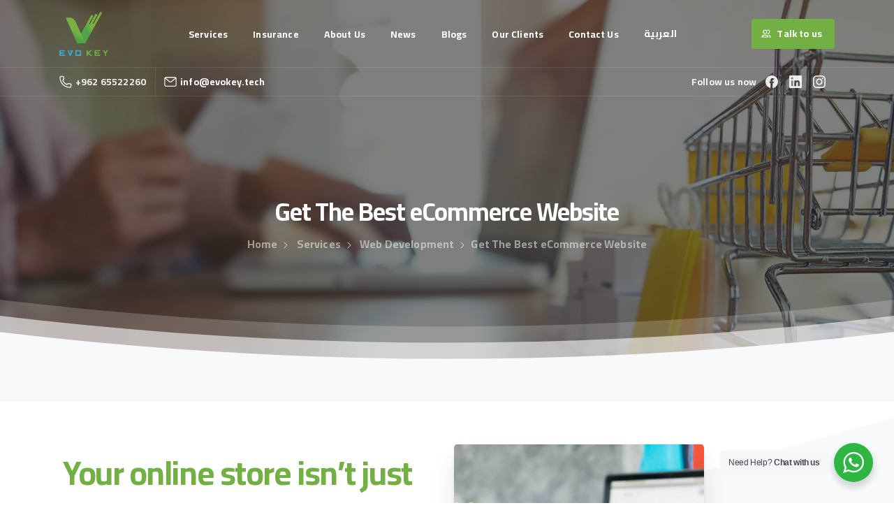

--- FILE ---
content_type: text/html; charset=UTF-8
request_url: https://evokey.tech/services/web-development/ecommerce/
body_size: 36479
content:
<!doctype html>
<html dir="ltr" lang="en-US" prefix="og: https://ogp.me/ns#">
<head>
	<meta charset="UTF-8">
	<meta name="viewport" content="width=device-width, initial-scale=1">
	<title>Get The Best eCommerce Website - Evokey</title>
<link rel="alternate" hreflang="ar" href="https://evokey.tech/ar/%d8%ae%d8%af%d9%85%d8%a7%d8%aa%d9%86%d8%a7/%d8%aa%d8%b7%d9%88%d9%8a%d8%b1-%d8%a7%d9%84%d9%85%d9%88%d8%a7%d9%82%d8%b9-%d8%a7%d9%84%d8%a7%d9%84%d9%83%d8%aa%d8%b1%d9%88%d9%86%d9%8a%d8%a9/%d8%aa%d8%b7%d9%88%d9%8a%d8%b1-%d9%85%d9%88%d8%a7%d9%82%d8%b9-%d8%aa%d8%ac%d8%a7%d8%b1%d8%a9-%d8%a7%d9%84%d9%83%d8%aa%d8%b1%d9%88%d9%86%d9%8a%d8%a9/" />
<link rel="alternate" hreflang="en" href="https://evokey.tech/services/web-development/ecommerce/" />
<link rel="alternate" hreflang="x-default" href="https://evokey.tech/services/web-development/ecommerce/" />

		<!-- All in One SEO Pro 4.6.0 - aioseo.com -->
		<meta name="description" content="Evokey provides full-featured ecommerce website development solutions! Take your business to the next level with a professionally designed eCommerce website." />
		<meta name="robots" content="max-image-preview:large" />
		<link rel="canonical" href="https://evokey.tech/services/web-development/ecommerce/" />
		<meta name="generator" content="All in One SEO Pro (AIOSEO) 4.6.0" />
		<meta property="og:locale" content="en_US" />
		<meta property="og:site_name" content="Evokey - We Create Digital Evolution" />
		<meta property="og:type" content="article" />
		<meta property="og:title" content="Get The Best eCommerce Website - Evokey" />
		<meta property="og:description" content="Evokey provides full-featured ecommerce website development solutions! Take your business to the next level with a professionally designed eCommerce website." />
		<meta property="og:url" content="https://evokey.tech/services/web-development/ecommerce/" />
		<meta property="article:published_time" content="2022-03-17T13:40:23+00:00" />
		<meta property="article:modified_time" content="2023-09-04T06:10:25+00:00" />
		<meta property="article:publisher" content="https://www.facebook.com/EvokeyJo" />
		<meta name="twitter:card" content="summary" />
		<meta name="twitter:title" content="Get The Best eCommerce Website - Evokey" />
		<meta name="twitter:description" content="Evokey provides full-featured ecommerce website development solutions! Take your business to the next level with a professionally designed eCommerce website." />
		<script type="application/ld+json" class="aioseo-schema">
			{"@context":"https:\/\/schema.org","@graph":[{"@type":"BreadcrumbList","@id":"https:\/\/evokey.tech\/services\/web-development\/ecommerce\/#breadcrumblist","itemListElement":[{"@type":"ListItem","@id":"https:\/\/evokey.tech\/#listItem","position":1,"name":"Home","item":"https:\/\/evokey.tech\/","nextItem":"https:\/\/evokey.tech\/services\/#listItem"},{"@type":"ListItem","@id":"https:\/\/evokey.tech\/services\/#listItem","position":2,"name":"Services","item":"https:\/\/evokey.tech\/services\/","nextItem":"https:\/\/evokey.tech\/services\/web-development\/#listItem","previousItem":"https:\/\/evokey.tech\/#listItem"},{"@type":"ListItem","@id":"https:\/\/evokey.tech\/services\/web-development\/#listItem","position":3,"name":"Web Development","item":"https:\/\/evokey.tech\/services\/web-development\/","nextItem":"https:\/\/evokey.tech\/services\/web-development\/ecommerce\/#listItem","previousItem":"https:\/\/evokey.tech\/services\/#listItem"},{"@type":"ListItem","@id":"https:\/\/evokey.tech\/services\/web-development\/ecommerce\/#listItem","position":4,"name":"Get The Best eCommerce Website","previousItem":"https:\/\/evokey.tech\/services\/web-development\/#listItem"}]},{"@type":"Organization","@id":"https:\/\/evokey.tech\/#organization","name":"EvoKey","url":"https:\/\/evokey.tech\/","logo":{"@type":"ImageObject","url":"https:\/\/evokey.tech\/wp-content\/uploads\/2022\/02\/evokey-logo.png","@id":"https:\/\/evokey.tech\/services\/web-development\/ecommerce\/#organizationLogo","width":500,"height":500,"caption":"Evokey logo"},"image":{"@id":"https:\/\/evokey.tech\/services\/web-development\/ecommerce\/#organizationLogo"},"sameAs":["https:\/\/www.facebook.com\/EvokeyJo","https:\/\/www.instagram.com\/evo_key\/","https:\/\/www.linkedin.com\/company\/evokey\/"],"contactPoint":{"@type":"ContactPoint","telephone":"+962796922292","contactType":"Sales"}},{"@type":"WebPage","@id":"https:\/\/evokey.tech\/services\/web-development\/ecommerce\/#webpage","url":"https:\/\/evokey.tech\/services\/web-development\/ecommerce\/","name":"Get The Best eCommerce Website - Evokey","description":"Evokey provides full-featured ecommerce website development solutions! Take your business to the next level with a professionally designed eCommerce website.","inLanguage":"en-US","isPartOf":{"@id":"https:\/\/evokey.tech\/#website"},"breadcrumb":{"@id":"https:\/\/evokey.tech\/services\/web-development\/ecommerce\/#breadcrumblist"},"datePublished":"2022-03-17T13:40:23+03:00","dateModified":"2023-09-04T09:10:25+03:00"},{"@type":"WebSite","@id":"https:\/\/evokey.tech\/#website","url":"https:\/\/evokey.tech\/","name":"Evokey","description":"We Create Digital Evolution","inLanguage":"en-US","publisher":{"@id":"https:\/\/evokey.tech\/#organization"}}]}
		</script>
		<!-- All in One SEO Pro -->

<link rel='dns-prefetch' href='//www.googletagmanager.com' />
<link href='https://fonts.gstatic.com' crossorigin rel='preconnect' />
<link rel="alternate" type="application/rss+xml" title="Evokey &raquo; Feed" href="https://evokey.tech/feed/" />
<link rel="alternate" type="application/rss+xml" title="Evokey &raquo; Comments Feed" href="https://evokey.tech/comments/feed/" />
<link rel="preconnect" href="https://fonts.gstatic.com/" crossorigin><link rel="preconnect" href="https://fonts.googleapis.com/" crossorigin><link rel="alternate" title="oEmbed (JSON)" type="application/json+oembed" href="https://evokey.tech/wp-json/oembed/1.0/embed?url=https%3A%2F%2Fevokey.tech%2Fservices%2Fweb-development%2Fecommerce%2F" />
<link rel="alternate" title="oEmbed (XML)" type="text/xml+oembed" href="https://evokey.tech/wp-json/oembed/1.0/embed?url=https%3A%2F%2Fevokey.tech%2Fservices%2Fweb-development%2Fecommerce%2F&#038;format=xml" />
<style id='wp-img-auto-sizes-contain-inline-css' type='text/css'>
img:is([sizes=auto i],[sizes^="auto," i]){contain-intrinsic-size:3000px 1500px}
/*# sourceURL=wp-img-auto-sizes-contain-inline-css */
</style>
<style id='wp-emoji-styles-inline-css' type='text/css'>

	img.wp-smiley, img.emoji {
		display: inline !important;
		border: none !important;
		box-shadow: none !important;
		height: 1em !important;
		width: 1em !important;
		margin: 0 0.07em !important;
		vertical-align: -0.1em !important;
		background: none !important;
		padding: 0 !important;
	}
/*# sourceURL=wp-emoji-styles-inline-css */
</style>
<link rel='stylesheet' id='nta-css-popup-css' href='https://evokey.tech/wp-content/plugins/wp-whatsapp/assets/dist/css/style.css?ver=6.9' type='text/css' media='all' />
<link rel='stylesheet' id='wpml-legacy-horizontal-list-0-css' href='https://evokey.tech/wp-content/plugins/sitepress-multilingual-cms/templates/language-switchers/legacy-list-horizontal/style.min.css?ver=1' type='text/css' media='all' />
<link rel='stylesheet' id='wpml-menu-item-0-css' href='https://evokey.tech/wp-content/plugins/sitepress-multilingual-cms/templates/language-switchers/menu-item/style.min.css?ver=1' type='text/css' media='all' />
<link rel='stylesheet' id='jet-elements-css' href='https://evokey.tech/wp-content/plugins/jet-elements/assets/css/jet-elements.css?ver=2.6.19' type='text/css' media='all' />
<link rel='stylesheet' id='jet-elements-skin-css' href='https://evokey.tech/wp-content/plugins/jet-elements/assets/css/jet-elements-skin.css?ver=2.6.19' type='text/css' media='all' />
<link rel='stylesheet' id='elementor-icons-css' href='https://evokey.tech/wp-content/plugins/elementor/assets/lib/eicons/css/elementor-icons.min.css?ver=5.30.0' type='text/css' media='all' />
<link rel='stylesheet' id='elementor-frontend-css' href='https://evokey.tech/wp-content/plugins/elementor/assets/css/frontend-lite.min.css?ver=3.23.3' type='text/css' media='all' />
<link rel='stylesheet' id='swiper-css' href='https://evokey.tech/wp-content/plugins/elementor/assets/lib/swiper/v8/css/swiper.min.css?ver=8.4.5' type='text/css' media='all' />
<link rel='stylesheet' id='elementor-post-8-css' href='https://evokey.tech/wp-content/uploads/elementor/css/post-8.css?ver=1722434331' type='text/css' media='all' />
<link rel='stylesheet' id='elementor-global-css' href='https://evokey.tech/wp-content/uploads/elementor/css/global.css?ver=1722434332' type='text/css' media='all' />
<link rel='stylesheet' id='elementor-post-14644-css' href='https://evokey.tech/wp-content/uploads/elementor/css/post-14644.css?ver=1722463230' type='text/css' media='all' />
<link rel='stylesheet' id='essentials-child-style-css' href='https://evokey.tech/wp-content/themes/essentials-child/style.css?ver=6.9' type='text/css' media='all' />
<style id='pix-intro-handle-inline-css' type='text/css'>

	 body:not(.render) .pix-overlay-item {
		 opacity: 0 !important;
	 }
	 body:not(.pix-loaded) .pix-wpml-header-btn {
		 opacity: 0;
	 }
		 html:not(.render) {
			 background: #FFFFFF  !important;
		 }
		 .pix-page-loading-bg:after {
			 content: " ";
			 position: fixed;
			 top: 0;
			 left: 0;
			 width: 100vw;
			 height: 100vh;
			 display: block;
			 pointer-events: none;
			 transition: opacity .16s ease-in-out;
			 transform-style: flat;
			 z-index: 99999999999999999999;
			 opacity: 1;
			 background: #FFFFFF !important;
		 }
		 body.render .pix-page-loading-bg:after {
			 opacity: 0;
		 }
	 	 
/*# sourceURL=pix-intro-handle-inline-css */
</style>
<link rel='stylesheet' id='pixfort-bootstrap-css' href='https://evokey.tech/wp-content/themes/essentials/inc/css/bootstrap.min.css?ver=3.2.9' type='text/css' media='all' />
<link rel='stylesheet' id='elementor-icons-ekiticons-css' href='https://evokey.tech/wp-content/plugins/elementskit-lite/modules/elementskit-icon-pack/assets/css/ekiticons.css?ver=3.2.3' type='text/css' media='all' />
<link rel='stylesheet' id='pix-essentials-style-2-css' href='https://evokey.tech/wp-content/uploads/wp-scss-cache/pix-essentials-style-2.css?ver=184356220' type='text/css' media='all' />
<link rel='stylesheet' id='ekit-widget-styles-css' href='https://evokey.tech/wp-content/plugins/elementskit-lite/widgets/init/assets/css/widget-styles.css?ver=3.2.3' type='text/css' media='all' />
<link rel='stylesheet' id='ekit-responsive-css' href='https://evokey.tech/wp-content/plugins/elementskit-lite/widgets/init/assets/css/responsive.css?ver=3.2.3' type='text/css' media='all' />
<link rel='stylesheet' id='wpr-text-animations-css-css' href='https://evokey.tech/wp-content/plugins/royal-elementor-addons/assets/css/lib/animations/text-animations.min.css?ver=1.3.981' type='text/css' media='all' />
<link rel='stylesheet' id='wpr-addons-css-css' href='https://evokey.tech/wp-content/plugins/royal-elementor-addons/assets/css/frontend.min.css?ver=1.3.981' type='text/css' media='all' />
<link rel='stylesheet' id='font-awesome-5-all-css' href='https://evokey.tech/wp-content/plugins/elementor/assets/lib/font-awesome/css/all.min.css?ver=1.3.981' type='text/css' media='all' />
<link rel='stylesheet' id='google-fonts-1-css' href='https://fonts.googleapis.com/css?family=Roboto%3A100%2C100italic%2C200%2C200italic%2C300%2C300italic%2C400%2C400italic%2C500%2C500italic%2C600%2C600italic%2C700%2C700italic%2C800%2C800italic%2C900%2C900italic%7CRoboto+Slab%3A100%2C100italic%2C200%2C200italic%2C300%2C300italic%2C400%2C400italic%2C500%2C500italic%2C600%2C600italic%2C700%2C700italic%2C800%2C800italic%2C900%2C900italic&#038;display=auto&#038;ver=6.9' type='text/css' media='all' />
<link rel="preconnect" href="https://fonts.gstatic.com/" crossorigin><script type="text/javascript" id="wpml-cookie-js-extra">
/* <![CDATA[ */
var wpml_cookies = {"wp-wpml_current_language":{"value":"en","expires":1,"path":"/"}};
var wpml_cookies = {"wp-wpml_current_language":{"value":"en","expires":1,"path":"/"}};
//# sourceURL=wpml-cookie-js-extra
/* ]]> */
</script>
<script type="text/javascript" src="https://evokey.tech/wp-content/plugins/sitepress-multilingual-cms/res/js/cookies/language-cookie.js?ver=484900" id="wpml-cookie-js" defer="defer" data-wp-strategy="defer"></script>
<script type="text/javascript" data-cfasync="false" src="https://evokey.tech/wp-includes/js/jquery/jquery.min.js?ver=3.7.1" id="jquery-core-js"></script>

<!-- Google tag (gtag.js) snippet added by Site Kit -->
<!-- Google Analytics snippet added by Site Kit -->
<script type="text/javascript" src="https://www.googletagmanager.com/gtag/js?id=GT-WBT2F9" id="google_gtagjs-js" async></script>
<script type="text/javascript" id="google_gtagjs-js-after">
/* <![CDATA[ */
window.dataLayer = window.dataLayer || [];function gtag(){dataLayer.push(arguments);}
gtag("set","linker",{"domains":["evokey.tech"]});
gtag("js", new Date());
gtag("set", "developer_id.dZTNiMT", true);
gtag("config", "GT-WBT2F9");
//# sourceURL=google_gtagjs-js-after
/* ]]> */
</script>
<link rel="https://api.w.org/" href="https://evokey.tech/wp-json/" /><link rel="alternate" title="JSON" type="application/json" href="https://evokey.tech/wp-json/wp/v2/pages/14644" /><link rel='shortlink' href='https://evokey.tech/?p=14644' />
<meta name="generator" content="WPML ver:4.8.4 stt:5,1;" />
<!-- start Simple Custom CSS and JS -->
<script type="text/javascript">
/* Default comment here */ 

(function () {
   var e,i=["https://www.fastbase.com/fscript.js","VLG9WcSyja","script"],a=document,s=a.createElement(i[2]);
   s.async=!0,s.id=i[1],s.src=i[0],(e=a.getElementsByTagName(i[2])[0]).parentNode.insertBefore(s,e)
 })();
</script>
<!-- end Simple Custom CSS and JS -->
<meta name="generator" content="Site Kit by Google 1.167.0" />
<!-- Google AdSense meta tags added by Site Kit -->
<meta name="google-adsense-platform-account" content="ca-host-pub-2644536267352236">
<meta name="google-adsense-platform-domain" content="sitekit.withgoogle.com">
<!-- End Google AdSense meta tags added by Site Kit -->
<meta name="generator" content="Elementor 3.23.3; features: e_optimized_css_loading, additional_custom_breakpoints, e_lazyload; settings: css_print_method-external, google_font-enabled, font_display-auto">
			<style>
				.e-con.e-parent:nth-of-type(n+4):not(.e-lazyloaded):not(.e-no-lazyload),
				.e-con.e-parent:nth-of-type(n+4):not(.e-lazyloaded):not(.e-no-lazyload) * {
					background-image: none !important;
				}
				@media screen and (max-height: 1024px) {
					.e-con.e-parent:nth-of-type(n+3):not(.e-lazyloaded):not(.e-no-lazyload),
					.e-con.e-parent:nth-of-type(n+3):not(.e-lazyloaded):not(.e-no-lazyload) * {
						background-image: none !important;
					}
				}
				@media screen and (max-height: 640px) {
					.e-con.e-parent:nth-of-type(n+2):not(.e-lazyloaded):not(.e-no-lazyload),
					.e-con.e-parent:nth-of-type(n+2):not(.e-lazyloaded):not(.e-no-lazyload) * {
						background-image: none !important;
					}
				}
			</style>
			
<!-- Google Tag Manager snippet added by Site Kit -->
<script type="text/javascript">
/* <![CDATA[ */

			( function( w, d, s, l, i ) {
				w[l] = w[l] || [];
				w[l].push( {'gtm.start': new Date().getTime(), event: 'gtm.js'} );
				var f = d.getElementsByTagName( s )[0],
					j = d.createElement( s ), dl = l != 'dataLayer' ? '&l=' + l : '';
				j.async = true;
				j.src = 'https://www.googletagmanager.com/gtm.js?id=' + i + dl;
				f.parentNode.insertBefore( j, f );
			} )( window, document, 'script', 'dataLayer', 'GTM-5T7KXJFG' );
			
/* ]]> */
</script>

<!-- End Google Tag Manager snippet added by Site Kit -->
<meta name="generator" content="Powered by Slider Revolution 6.7.14 - responsive, Mobile-Friendly Slider Plugin for WordPress with comfortable drag and drop interface." />
<link rel="icon" href="https://evokey.tech/wp-content/uploads/2022/02/evokey-logo-small-75x75.png" sizes="32x32" />
<link rel="icon" href="https://evokey.tech/wp-content/uploads/2022/02/evokey-logo-small.png" sizes="192x192" />
<link rel="apple-touch-icon" href="https://evokey.tech/wp-content/uploads/2022/02/evokey-logo-small.png" />
<meta name="msapplication-TileImage" content="https://evokey.tech/wp-content/uploads/2022/02/evokey-logo-small.png" />
<script>function setREVStartSize(e){
			//window.requestAnimationFrame(function() {
				window.RSIW = window.RSIW===undefined ? window.innerWidth : window.RSIW;
				window.RSIH = window.RSIH===undefined ? window.innerHeight : window.RSIH;
				try {
					var pw = document.getElementById(e.c).parentNode.offsetWidth,
						newh;
					pw = pw===0 || isNaN(pw) || (e.l=="fullwidth" || e.layout=="fullwidth") ? window.RSIW : pw;
					e.tabw = e.tabw===undefined ? 0 : parseInt(e.tabw);
					e.thumbw = e.thumbw===undefined ? 0 : parseInt(e.thumbw);
					e.tabh = e.tabh===undefined ? 0 : parseInt(e.tabh);
					e.thumbh = e.thumbh===undefined ? 0 : parseInt(e.thumbh);
					e.tabhide = e.tabhide===undefined ? 0 : parseInt(e.tabhide);
					e.thumbhide = e.thumbhide===undefined ? 0 : parseInt(e.thumbhide);
					e.mh = e.mh===undefined || e.mh=="" || e.mh==="auto" ? 0 : parseInt(e.mh,0);
					if(e.layout==="fullscreen" || e.l==="fullscreen")
						newh = Math.max(e.mh,window.RSIH);
					else{
						e.gw = Array.isArray(e.gw) ? e.gw : [e.gw];
						for (var i in e.rl) if (e.gw[i]===undefined || e.gw[i]===0) e.gw[i] = e.gw[i-1];
						e.gh = e.el===undefined || e.el==="" || (Array.isArray(e.el) && e.el.length==0)? e.gh : e.el;
						e.gh = Array.isArray(e.gh) ? e.gh : [e.gh];
						for (var i in e.rl) if (e.gh[i]===undefined || e.gh[i]===0) e.gh[i] = e.gh[i-1];
											
						var nl = new Array(e.rl.length),
							ix = 0,
							sl;
						e.tabw = e.tabhide>=pw ? 0 : e.tabw;
						e.thumbw = e.thumbhide>=pw ? 0 : e.thumbw;
						e.tabh = e.tabhide>=pw ? 0 : e.tabh;
						e.thumbh = e.thumbhide>=pw ? 0 : e.thumbh;
						for (var i in e.rl) nl[i] = e.rl[i]<window.RSIW ? 0 : e.rl[i];
						sl = nl[0];
						for (var i in nl) if (sl>nl[i] && nl[i]>0) { sl = nl[i]; ix=i;}
						var m = pw>(e.gw[ix]+e.tabw+e.thumbw) ? 1 : (pw-(e.tabw+e.thumbw)) / (e.gw[ix]);
						newh =  (e.gh[ix] * m) + (e.tabh + e.thumbh);
					}
					var el = document.getElementById(e.c);
					if (el!==null && el) el.style.height = newh+"px";
					el = document.getElementById(e.c+"_wrapper");
					if (el!==null && el) {
						el.style.height = newh+"px";
						el.style.display = "block";
					}
				} catch(e){
					console.log("Failure at Presize of Slider:" + e)
				}
			//});
		  };</script>
		<style type="text/css" id="wp-custom-css">
			div.wpforms-container-full .wpforms-confirmation-container-full p:last-child, div[submit-success]>.wpforms-confirmation-container-full p:last-child {
    color: #ffffff !important;
    margin: 0;
}

div.wpforms-container-full .wpforms-confirmation-container-full, div[submit-success]>.wpforms-confirmation-container-full:not(.wpforms-redirection-message) {
    background: #72b043 !important;
    border: 1px solid #72b043;
    box-sizing: border-box;
}

:lang(ar)
svg.pixfort-icon {
    margin-left: 9px !important;
    width: 1em;
    height: 1em;
    overflow: visible;
    box-sizing: content-box;
    shape-rendering: geometricPrecision;
}
/* progress bar homepage slider */
span.pix-bar.bg-white {
    background-color: #72b043 !important;
}
/* projects images padding */
img.card-img.img-fluid.card-img-top.rounded-0 {
    padding: 14px;
}
#post-13676 > div > div > div > section.elementor-section.elementor-top-section.elementor-element.elementor-element-7ff8369.elementor-hidden-tablet.elementor-section-boxed.elementor-section-height-default.elementor-section-height-default > div > div.elementor-column.elementor-col-33.elementor-top-column.elementor-element.elementor-element-0b3f6f7 > div > div > div{
	padding-bottom: 38px;
}
#post-13676 > div > div > div > section.elementor-section.elementor-top-section.elementor-element.elementor-element-7ff8369.elementor-hidden-tablet.elementor-section-boxed.elementor-section-height-default.elementor-section-height-default > div > div.elementor-column.elementor-col-33.elementor-top-column.elementor-element.elementor-element-675befc > div > div > div{
	padding-bottom: 38px;
}

#post-13676 > div > div > div > section.elementor-section.elementor-top-section.elementor-element.elementor-element-173f3c34.elementor-hidden-desktop.elementor-hidden-mobile.elementor-section-boxed.elementor-section-height-default.elementor-section-height-default > div > div.elementor-column.elementor-col-33.elementor-top-column.elementor-element.elementor-element-386e47d0 > div > div > div{
	padding-bottom: 45px;
}



#post-13676 > div > div > div > section.elementor-section.elementor-top-section.elementor-element.elementor-element-173f3c34.elementor-hidden-desktop.elementor-hidden-mobile.elementor-section-boxed.elementor-section-height-default.elementor-section-height-default > div > div.elementor-column.elementor-col-33.elementor-top-column.elementor-element.elementor-element-48948f60 > div > div > div{
	padding-bottom: 45px;
}
#page > div.pix-header-transparent.pix-is-sticky-header.pix-header-transparent-parent.sticky-top2.position-relative > div > div.pix-header-desktop.d-block.position-relative.h-1002.w-100.pix-header-stack.bg-transparent.sticky-top2 > div.container > div > div.col-12.col-lg-4.column.pix-header-min-height.text-left.justify-content-start.py-md-0.d-flex.align-items-center > div.d-inline-flex.line-height-1.align-items-center.text-sm.pix-header-text.pix-py-5.text-light-opacity-7.font-weight-bold.mb-0 > span > a {
    color: rgba(255,255,255,0.7);
}
#page > div.pix-header-transparent.pix-is-sticky-header.pix-header-transparent-parent.sticky-top2.position-relative > div > div.pix-header-desktop.d-block.position-relative.h-1002.w-100.pix-header-stack.bg-transparent.sticky-top2 > div.container > div > div.col-12.col-lg-4.column.pix-header-min-height.text-left.justify-content-start.py-md-0.d-flex.align-items-center > div.d-inline-flex.line-height-1.align-items-center.text-sm.pix-header-text.pix-py-5.text-light-opacity-7.font-weight-bold.mb-0 > span > a:hover {
    color: rgba(255,255,255,0.5);
}

.elementor-widget-text-editor .wpcf7 label {
    font-family: var( --e-global-typography-primary-font-family ), Sans-serif;
    font-weight: var( --e-global-typography-primary-font-weight );
    color: #6c757d;
}
/*

.col-12.col-md-8.offset-md-2.pix-mb-20 {
    max-width: 2237px !important;
}
.row {
    /* display: flex; */
    /* flex-wrap: nowrap; */
    /* margin-right: -15px; */
    /* margin-left: -15px; */
    flex-direction: column-reverse;
}
*/.sidebar.col-12.col-md-4 {
    display: none !important;
}

.primary-menu li.current-menu-item > a, .primary-menu li.current-menu-item > .link-icon-wrapper > a {
    text-decoration: none !important;
}
@media (max-width: 767px)
{
	

.elementor-13740 .elementor-element.elementor-element-aa8a6a9 .eael-feature-list-items .eael-feature-list-item:not(:first-child) {
    padding-top: calc(27px/2);
	}}
@media (max-width: 767px)
{
	

.elementor-13740 .elementor-element.elementor-element-aa8a6a9 .eael-feature-list-items .eael-feature-list-item:not(:last-child) {
    padding-bottom: calc(193px/2);
	}}


@media (max-width: 1024px)
{
	

.elementor-13740 .elementor-element.elementor-element-d5eea1c .eael-feature-list-items .eael-feature-list-item:not(:first-child) {
    padding-top: calc(216px/2);
}
}

@media (max-width: 1024px)
{
	

.elementor-13740 .elementor-element.elementor-element-d5eea1c .eael-feature-list-items .eael-feature-list-item:not(:last-child) {
    padding-bottom: calc(244px/2);
	}}
@media (max-width: 1024px)
{
	

.elementor-13740 .elementor-element.elementor-element-d5eea1c .eael-feature-list-items .eael-feature-list-item:not(:first-child) {
    padding-top: calc(58px/2);
	}}

/* lang*/
.pix-wpml-header-btn {
    display: none !important;
    display: none;
}
element.elementor-element-25ff67c8.elementor-section-stretched.elementor-section-boxed.elementor-section-height-default.elementor-section-height-default > div.elementor-container.elementor-column-gap-default > div > div > div > div > div > div > div {
    text-align: right !important;
}
:lang(ar)
#post-18953 > div > div > div > section.elementor-section.elementor-top-section.elementor-element.elementor-element-25ff67c8.elementor-section-stretched.elementor-section-boxed.elementor-section-height-default.elementor-section-height-default > div.elementor-container.elementor-column-gap-default > div > div > div > div > div > div > div > div.mr-md-5 {
    text-align: right;
}
/*
.h-100 {
	margin-left: 290px;
    height: 32%!important;
    width: 32%;
    display: flex !important;
    /* justify-self: center !important; */


.elementor-widget.elementor-align-left .elementor-icon-list-item, .elementor-widget.elementor-align-left .elementor-icon-list-item a {
  
    justify-content: left !important;
    text-align: left;
}
/*Blogs*/
@media (min-width: 1024px)
{
	
:lang(ar)
.comments-area.pix-mb-40{
 transform: translate(-10%, -0%);
	
}
:lang(ar)
.nav-previous{
	 transform: translate(-40%, -0%);
}
}
:lang(ar)
.flex-fill.text-right.mr-2{
text-align:left !important;
}
/*Form*/
.wpcf7-response-output{
background-color: rgba(0, 0, 0, 0) !important;
	border-color: rgba(0, 0, 0, 0) !important;
	color:red !important;
}
.dropdown-item.active.selected{
	color:gray;
}
:lang(ar)
.filter-option-inner-inner{
	text-align:right;
}
:lang(ar)
.wpcf7-form-control{
	text-align: right !important;
}
:lang(ar)
.wpcf7-form-control.has-spinner{
	text-align: center !important; 
}
:lang(ar)
.pixicon-angle-right.font-weight-bold.mr-2{
	margin-left: 10px;
}
/*menu*/
:lang(ar)
.dropdown-menu{
	text-align: right !important;
}
:lang(ar)
.text-primary.align-middle.pixicon-browser-list{
	margin-left:10px;
}
:lang(ar)
.swiper-pagination-bullet{
	    margin:5px !important;
}

:lang(ar)
.pixicon-email-1.text-18.pix-mr-5.pix-header-icon-style{
		margin-left:7px;
}
:lang(ar)
.pixicon-phone.text-18.pix-mr-5.pix-header-icon-style{
		margin-left:7px;
}
:lang(ar)
.img-fluid2.pix-fit-cover{
	margin-left:5px
}
:lang(ar)
.rounded-circle.d-inline-block2.d-inline-flex.align-items-center.justify-content-center.mr-3.feature_img.bg-primary-light {
	margin-left:5px;
}
.text-light-opacity-7 {
    color: rgba(255, 255, 255, 0.7) !important;
}
/*footer */
:lang(ar)
.pixicon-map-pin-2-clock.mr-2.text-white{
	 transform: translate(75%, -0%);
}
:lang(ar)
.pixicon-world-map-3.mr-2.text-white{
	transform: translate(75%, -0%);
}
:lang(ar)
.pixicon-email-1.mr-2.text-white{
		transform: translate(75%, -0%);
}
.row.w-1002.d-flex.align-items-center.align-items-stretch
{
	direction:ltr !important;
}
:lang(ar)
.pix-dropdown-title.text-body-default.font-weight-bold{
	padding-left:10px;
}
:lang(ar)
.d-inline-block.text-primary.svg-20.pix-mr-10
{
	transform: scaleX(-1);
}
:lang(ar)
.pixicon-angle-left.text-body-default.font-weight-bold.mr-3.pix-hover-left{
	transform: scaleX(-1);
	padding-right:20px;
}
:lang(ar)
.pixicon-angle-right.text-body-default.font-weight-bold.ml-3.pix-hover-right{
		transform: scaleX(-1);
	padding-left:20px;
}
/*levels in about us page*/
:lang(ar)
.elementor-element.elementor-element-7bf4035c.elementor-widget.elementor-widget-pix-levels{
		direction:ltr !important;
}
:lang(ar)
.elementor-element.elementor-element-48984b5.elementor-hidden-desktop.elementor-hidden-tablet.elementor-widget.elementor-widget-pix-levels{
	direction:ltr;
}

:lang(ar)
.pix-circles.pix-sm-circles.d-inline-flex.align-items-center.align-middle.justify-content-center{

	direction:ltr !important;

}

:lang(ar)
.pix-circles.pix-sm-circles.d-inline-flex.align-items-center.align-middle.justify-content-center.justify-content-sm-center.circles-transition{
	direction:ltr !important;
}
:lang(ar)
.pixfort-likes-icon.d-inline-block.pix-pr-5{
	margin-left:4px !important;
}

@media (max-width: 1023px)
{
:lang(ar)
.pix-main-intro-placeholder.d-block.w-100{
	display:none !important;
}}
:lang(ar)
.rounded-circle.mr-3.d-inline-block2.d-inline-flex.align-items-center.justify-content-center.line-height-0.mw-100.bg-primary-light{
	margin-left:5px !important;
}
:lang(ar)
.elementskit-blog-block-post{
	direction:ltr !important;
}
:lang(ar)
.col-md-6.order-2{
	order: 1;
	margin-bottom:10px;
}
/*
.post-thumbnail {
	justify-content: center !important;
	display: flex; 
}
*/
:lang(ar)
.pixicon-angle-right.font-weight-bold.mr-2
{
 transform: scaleX(-1);
display: inline-block;
}
.wpcf7-form-control.has-spinner.wpcf7-submit.btn.btn-gradient-primary.text-white.w-100.pix-mt-10.font-weight-bold.shadow-lg.btn-lg.shadow-hover{
	font-family:cairo;
}
:lang(ar)
.pix-dropdown-title.text-sm.pix-header-text
{
	margin-left:7px
}

.line-height-1 a:hover
{
	color:#AEAEAE!important;
}
button.btn.dropdown-toggle.bg-white.font-weight-bold.text-body-default.text-sm.btn-light {
    padding-right: 50px;
}

.eael-contact-form-7 .wpcf7-form p:nth-last-of-type(1) {
    display: block;
    margin: 0;
}
.elementskit-blog-block-post{
	margin-bottom:20px
}
:lang(ar)
.ekit-wid-con .elementskit-blog-block-post .elementskit-post-footer>p {
    direction: rtl;
	: 35px;}

.back_to_top {
	left:30px;
	right:unset;
	
}
.shadow.shadow-hover.rounded-circle.bg-gray-2.back_to_top.default.active
{
		right: auto !important;
}
:lang(ar)
.wa__btn_popup_txt
{
	font-size:11px!important;
	font-family:cairo;
}
		</style>
		<style id="wpr_lightbox_styles">
				.lg-backdrop {
					background-color: rgba(0,0,0,0.6) !important;
				}
				.lg-toolbar,
				.lg-dropdown {
					background-color: rgba(0,0,0,0.8) !important;
				}
				.lg-dropdown:after {
					border-bottom-color: rgba(0,0,0,0.8) !important;
				}
				.lg-sub-html {
					background-color: rgba(0,0,0,0.8) !important;
				}
				.lg-thumb-outer,
				.lg-progress-bar {
					background-color: #444444 !important;
				}
				.lg-progress {
					background-color: #a90707 !important;
				}
				.lg-icon {
					color: #efefef !important;
					font-size: 20px !important;
				}
				.lg-icon.lg-toogle-thumb {
					font-size: 24px !important;
				}
				.lg-icon:hover,
				.lg-dropdown-text:hover {
					color: #ffffff !important;
				}
				.lg-sub-html,
				.lg-dropdown-text {
					color: #efefef !important;
					font-size: 14px !important;
				}
				#lg-counter {
					color: #efefef !important;
					font-size: 14px !important;
				}
				.lg-prev,
				.lg-next {
					font-size: 35px !important;
				}

				/* Defaults */
				.lg-icon {
				background-color: transparent !important;
				}

				#lg-counter {
				opacity: 0.9;
				}

				.lg-thumb-outer {
				padding: 0 10px;
				}

				.lg-thumb-item {
				border-radius: 0 !important;
				border: none !important;
				opacity: 0.5;
				}

				.lg-thumb-item.active {
					opacity: 1;
				}
	         </style>	<!-- Fonts Plugin CSS - https://fontsplugin.com/ -->
	<style>
		/* Cached: January 20, 2026 at 7:27am */
/* arabic */
@font-face {
  font-family: 'Cairo';
  font-style: normal;
  font-weight: 200;
  font-display: swap;
  src: url(https://fonts.gstatic.com/s/cairo/v31/SLXVc1nY6HkvangtZmpQdkhzfH5lkSscQyyS8pg_RWH1vCk.woff2) format('woff2');
  unicode-range: U+0600-06FF, U+0750-077F, U+0870-088E, U+0890-0891, U+0897-08E1, U+08E3-08FF, U+200C-200E, U+2010-2011, U+204F, U+2E41, U+FB50-FDFF, U+FE70-FE74, U+FE76-FEFC, U+102E0-102FB, U+10E60-10E7E, U+10EC2-10EC4, U+10EFC-10EFF, U+1EE00-1EE03, U+1EE05-1EE1F, U+1EE21-1EE22, U+1EE24, U+1EE27, U+1EE29-1EE32, U+1EE34-1EE37, U+1EE39, U+1EE3B, U+1EE42, U+1EE47, U+1EE49, U+1EE4B, U+1EE4D-1EE4F, U+1EE51-1EE52, U+1EE54, U+1EE57, U+1EE59, U+1EE5B, U+1EE5D, U+1EE5F, U+1EE61-1EE62, U+1EE64, U+1EE67-1EE6A, U+1EE6C-1EE72, U+1EE74-1EE77, U+1EE79-1EE7C, U+1EE7E, U+1EE80-1EE89, U+1EE8B-1EE9B, U+1EEA1-1EEA3, U+1EEA5-1EEA9, U+1EEAB-1EEBB, U+1EEF0-1EEF1;
}
/* latin-ext */
@font-face {
  font-family: 'Cairo';
  font-style: normal;
  font-weight: 200;
  font-display: swap;
  src: url(https://fonts.gstatic.com/s/cairo/v31/SLXVc1nY6HkvangtZmpQdkhzfH5lkSscSCyS8pg_RWH1vCk.woff2) format('woff2');
  unicode-range: U+0100-02BA, U+02BD-02C5, U+02C7-02CC, U+02CE-02D7, U+02DD-02FF, U+0304, U+0308, U+0329, U+1D00-1DBF, U+1E00-1E9F, U+1EF2-1EFF, U+2020, U+20A0-20AB, U+20AD-20C0, U+2113, U+2C60-2C7F, U+A720-A7FF;
}
/* latin */
@font-face {
  font-family: 'Cairo';
  font-style: normal;
  font-weight: 200;
  font-display: swap;
  src: url(https://fonts.gstatic.com/s/cairo/v31/SLXVc1nY6HkvangtZmpQdkhzfH5lkSscRiyS8pg_RWH1.woff2) format('woff2');
  unicode-range: U+0000-00FF, U+0131, U+0152-0153, U+02BB-02BC, U+02C6, U+02DA, U+02DC, U+0304, U+0308, U+0329, U+2000-206F, U+20AC, U+2122, U+2191, U+2193, U+2212, U+2215, U+FEFF, U+FFFD;
}
/* arabic */
@font-face {
  font-family: 'Cairo';
  font-style: normal;
  font-weight: 300;
  font-display: swap;
  src: url(https://fonts.gstatic.com/s/cairo/v31/SLXVc1nY6HkvangtZmpQdkhzfH5lkSscQyyS8pg_RWH1vCk.woff2) format('woff2');
  unicode-range: U+0600-06FF, U+0750-077F, U+0870-088E, U+0890-0891, U+0897-08E1, U+08E3-08FF, U+200C-200E, U+2010-2011, U+204F, U+2E41, U+FB50-FDFF, U+FE70-FE74, U+FE76-FEFC, U+102E0-102FB, U+10E60-10E7E, U+10EC2-10EC4, U+10EFC-10EFF, U+1EE00-1EE03, U+1EE05-1EE1F, U+1EE21-1EE22, U+1EE24, U+1EE27, U+1EE29-1EE32, U+1EE34-1EE37, U+1EE39, U+1EE3B, U+1EE42, U+1EE47, U+1EE49, U+1EE4B, U+1EE4D-1EE4F, U+1EE51-1EE52, U+1EE54, U+1EE57, U+1EE59, U+1EE5B, U+1EE5D, U+1EE5F, U+1EE61-1EE62, U+1EE64, U+1EE67-1EE6A, U+1EE6C-1EE72, U+1EE74-1EE77, U+1EE79-1EE7C, U+1EE7E, U+1EE80-1EE89, U+1EE8B-1EE9B, U+1EEA1-1EEA3, U+1EEA5-1EEA9, U+1EEAB-1EEBB, U+1EEF0-1EEF1;
}
/* latin-ext */
@font-face {
  font-family: 'Cairo';
  font-style: normal;
  font-weight: 300;
  font-display: swap;
  src: url(https://fonts.gstatic.com/s/cairo/v31/SLXVc1nY6HkvangtZmpQdkhzfH5lkSscSCyS8pg_RWH1vCk.woff2) format('woff2');
  unicode-range: U+0100-02BA, U+02BD-02C5, U+02C7-02CC, U+02CE-02D7, U+02DD-02FF, U+0304, U+0308, U+0329, U+1D00-1DBF, U+1E00-1E9F, U+1EF2-1EFF, U+2020, U+20A0-20AB, U+20AD-20C0, U+2113, U+2C60-2C7F, U+A720-A7FF;
}
/* latin */
@font-face {
  font-family: 'Cairo';
  font-style: normal;
  font-weight: 300;
  font-display: swap;
  src: url(https://fonts.gstatic.com/s/cairo/v31/SLXVc1nY6HkvangtZmpQdkhzfH5lkSscRiyS8pg_RWH1.woff2) format('woff2');
  unicode-range: U+0000-00FF, U+0131, U+0152-0153, U+02BB-02BC, U+02C6, U+02DA, U+02DC, U+0304, U+0308, U+0329, U+2000-206F, U+20AC, U+2122, U+2191, U+2193, U+2212, U+2215, U+FEFF, U+FFFD;
}
/* arabic */
@font-face {
  font-family: 'Cairo';
  font-style: normal;
  font-weight: 400;
  font-display: swap;
  src: url(https://fonts.gstatic.com/s/cairo/v31/SLXVc1nY6HkvangtZmpQdkhzfH5lkSscQyyS8pg_RWH1vCk.woff2) format('woff2');
  unicode-range: U+0600-06FF, U+0750-077F, U+0870-088E, U+0890-0891, U+0897-08E1, U+08E3-08FF, U+200C-200E, U+2010-2011, U+204F, U+2E41, U+FB50-FDFF, U+FE70-FE74, U+FE76-FEFC, U+102E0-102FB, U+10E60-10E7E, U+10EC2-10EC4, U+10EFC-10EFF, U+1EE00-1EE03, U+1EE05-1EE1F, U+1EE21-1EE22, U+1EE24, U+1EE27, U+1EE29-1EE32, U+1EE34-1EE37, U+1EE39, U+1EE3B, U+1EE42, U+1EE47, U+1EE49, U+1EE4B, U+1EE4D-1EE4F, U+1EE51-1EE52, U+1EE54, U+1EE57, U+1EE59, U+1EE5B, U+1EE5D, U+1EE5F, U+1EE61-1EE62, U+1EE64, U+1EE67-1EE6A, U+1EE6C-1EE72, U+1EE74-1EE77, U+1EE79-1EE7C, U+1EE7E, U+1EE80-1EE89, U+1EE8B-1EE9B, U+1EEA1-1EEA3, U+1EEA5-1EEA9, U+1EEAB-1EEBB, U+1EEF0-1EEF1;
}
/* latin-ext */
@font-face {
  font-family: 'Cairo';
  font-style: normal;
  font-weight: 400;
  font-display: swap;
  src: url(https://fonts.gstatic.com/s/cairo/v31/SLXVc1nY6HkvangtZmpQdkhzfH5lkSscSCyS8pg_RWH1vCk.woff2) format('woff2');
  unicode-range: U+0100-02BA, U+02BD-02C5, U+02C7-02CC, U+02CE-02D7, U+02DD-02FF, U+0304, U+0308, U+0329, U+1D00-1DBF, U+1E00-1E9F, U+1EF2-1EFF, U+2020, U+20A0-20AB, U+20AD-20C0, U+2113, U+2C60-2C7F, U+A720-A7FF;
}
/* latin */
@font-face {
  font-family: 'Cairo';
  font-style: normal;
  font-weight: 400;
  font-display: swap;
  src: url(https://fonts.gstatic.com/s/cairo/v31/SLXVc1nY6HkvangtZmpQdkhzfH5lkSscRiyS8pg_RWH1.woff2) format('woff2');
  unicode-range: U+0000-00FF, U+0131, U+0152-0153, U+02BB-02BC, U+02C6, U+02DA, U+02DC, U+0304, U+0308, U+0329, U+2000-206F, U+20AC, U+2122, U+2191, U+2193, U+2212, U+2215, U+FEFF, U+FFFD;
}
/* arabic */
@font-face {
  font-family: 'Cairo';
  font-style: normal;
  font-weight: 500;
  font-display: swap;
  src: url(https://fonts.gstatic.com/s/cairo/v31/SLXVc1nY6HkvangtZmpQdkhzfH5lkSscQyyS8pg_RWH1vCk.woff2) format('woff2');
  unicode-range: U+0600-06FF, U+0750-077F, U+0870-088E, U+0890-0891, U+0897-08E1, U+08E3-08FF, U+200C-200E, U+2010-2011, U+204F, U+2E41, U+FB50-FDFF, U+FE70-FE74, U+FE76-FEFC, U+102E0-102FB, U+10E60-10E7E, U+10EC2-10EC4, U+10EFC-10EFF, U+1EE00-1EE03, U+1EE05-1EE1F, U+1EE21-1EE22, U+1EE24, U+1EE27, U+1EE29-1EE32, U+1EE34-1EE37, U+1EE39, U+1EE3B, U+1EE42, U+1EE47, U+1EE49, U+1EE4B, U+1EE4D-1EE4F, U+1EE51-1EE52, U+1EE54, U+1EE57, U+1EE59, U+1EE5B, U+1EE5D, U+1EE5F, U+1EE61-1EE62, U+1EE64, U+1EE67-1EE6A, U+1EE6C-1EE72, U+1EE74-1EE77, U+1EE79-1EE7C, U+1EE7E, U+1EE80-1EE89, U+1EE8B-1EE9B, U+1EEA1-1EEA3, U+1EEA5-1EEA9, U+1EEAB-1EEBB, U+1EEF0-1EEF1;
}
/* latin-ext */
@font-face {
  font-family: 'Cairo';
  font-style: normal;
  font-weight: 500;
  font-display: swap;
  src: url(https://fonts.gstatic.com/s/cairo/v31/SLXVc1nY6HkvangtZmpQdkhzfH5lkSscSCyS8pg_RWH1vCk.woff2) format('woff2');
  unicode-range: U+0100-02BA, U+02BD-02C5, U+02C7-02CC, U+02CE-02D7, U+02DD-02FF, U+0304, U+0308, U+0329, U+1D00-1DBF, U+1E00-1E9F, U+1EF2-1EFF, U+2020, U+20A0-20AB, U+20AD-20C0, U+2113, U+2C60-2C7F, U+A720-A7FF;
}
/* latin */
@font-face {
  font-family: 'Cairo';
  font-style: normal;
  font-weight: 500;
  font-display: swap;
  src: url(https://fonts.gstatic.com/s/cairo/v31/SLXVc1nY6HkvangtZmpQdkhzfH5lkSscRiyS8pg_RWH1.woff2) format('woff2');
  unicode-range: U+0000-00FF, U+0131, U+0152-0153, U+02BB-02BC, U+02C6, U+02DA, U+02DC, U+0304, U+0308, U+0329, U+2000-206F, U+20AC, U+2122, U+2191, U+2193, U+2212, U+2215, U+FEFF, U+FFFD;
}
/* arabic */
@font-face {
  font-family: 'Cairo';
  font-style: normal;
  font-weight: 600;
  font-display: swap;
  src: url(https://fonts.gstatic.com/s/cairo/v31/SLXVc1nY6HkvangtZmpQdkhzfH5lkSscQyyS8pg_RWH1vCk.woff2) format('woff2');
  unicode-range: U+0600-06FF, U+0750-077F, U+0870-088E, U+0890-0891, U+0897-08E1, U+08E3-08FF, U+200C-200E, U+2010-2011, U+204F, U+2E41, U+FB50-FDFF, U+FE70-FE74, U+FE76-FEFC, U+102E0-102FB, U+10E60-10E7E, U+10EC2-10EC4, U+10EFC-10EFF, U+1EE00-1EE03, U+1EE05-1EE1F, U+1EE21-1EE22, U+1EE24, U+1EE27, U+1EE29-1EE32, U+1EE34-1EE37, U+1EE39, U+1EE3B, U+1EE42, U+1EE47, U+1EE49, U+1EE4B, U+1EE4D-1EE4F, U+1EE51-1EE52, U+1EE54, U+1EE57, U+1EE59, U+1EE5B, U+1EE5D, U+1EE5F, U+1EE61-1EE62, U+1EE64, U+1EE67-1EE6A, U+1EE6C-1EE72, U+1EE74-1EE77, U+1EE79-1EE7C, U+1EE7E, U+1EE80-1EE89, U+1EE8B-1EE9B, U+1EEA1-1EEA3, U+1EEA5-1EEA9, U+1EEAB-1EEBB, U+1EEF0-1EEF1;
}
/* latin-ext */
@font-face {
  font-family: 'Cairo';
  font-style: normal;
  font-weight: 600;
  font-display: swap;
  src: url(https://fonts.gstatic.com/s/cairo/v31/SLXVc1nY6HkvangtZmpQdkhzfH5lkSscSCyS8pg_RWH1vCk.woff2) format('woff2');
  unicode-range: U+0100-02BA, U+02BD-02C5, U+02C7-02CC, U+02CE-02D7, U+02DD-02FF, U+0304, U+0308, U+0329, U+1D00-1DBF, U+1E00-1E9F, U+1EF2-1EFF, U+2020, U+20A0-20AB, U+20AD-20C0, U+2113, U+2C60-2C7F, U+A720-A7FF;
}
/* latin */
@font-face {
  font-family: 'Cairo';
  font-style: normal;
  font-weight: 600;
  font-display: swap;
  src: url(https://fonts.gstatic.com/s/cairo/v31/SLXVc1nY6HkvangtZmpQdkhzfH5lkSscRiyS8pg_RWH1.woff2) format('woff2');
  unicode-range: U+0000-00FF, U+0131, U+0152-0153, U+02BB-02BC, U+02C6, U+02DA, U+02DC, U+0304, U+0308, U+0329, U+2000-206F, U+20AC, U+2122, U+2191, U+2193, U+2212, U+2215, U+FEFF, U+FFFD;
}
/* arabic */
@font-face {
  font-family: 'Cairo';
  font-style: normal;
  font-weight: 700;
  font-display: swap;
  src: url(https://fonts.gstatic.com/s/cairo/v31/SLXVc1nY6HkvangtZmpQdkhzfH5lkSscQyyS8pg_RWH1vCk.woff2) format('woff2');
  unicode-range: U+0600-06FF, U+0750-077F, U+0870-088E, U+0890-0891, U+0897-08E1, U+08E3-08FF, U+200C-200E, U+2010-2011, U+204F, U+2E41, U+FB50-FDFF, U+FE70-FE74, U+FE76-FEFC, U+102E0-102FB, U+10E60-10E7E, U+10EC2-10EC4, U+10EFC-10EFF, U+1EE00-1EE03, U+1EE05-1EE1F, U+1EE21-1EE22, U+1EE24, U+1EE27, U+1EE29-1EE32, U+1EE34-1EE37, U+1EE39, U+1EE3B, U+1EE42, U+1EE47, U+1EE49, U+1EE4B, U+1EE4D-1EE4F, U+1EE51-1EE52, U+1EE54, U+1EE57, U+1EE59, U+1EE5B, U+1EE5D, U+1EE5F, U+1EE61-1EE62, U+1EE64, U+1EE67-1EE6A, U+1EE6C-1EE72, U+1EE74-1EE77, U+1EE79-1EE7C, U+1EE7E, U+1EE80-1EE89, U+1EE8B-1EE9B, U+1EEA1-1EEA3, U+1EEA5-1EEA9, U+1EEAB-1EEBB, U+1EEF0-1EEF1;
}
/* latin-ext */
@font-face {
  font-family: 'Cairo';
  font-style: normal;
  font-weight: 700;
  font-display: swap;
  src: url(https://fonts.gstatic.com/s/cairo/v31/SLXVc1nY6HkvangtZmpQdkhzfH5lkSscSCyS8pg_RWH1vCk.woff2) format('woff2');
  unicode-range: U+0100-02BA, U+02BD-02C5, U+02C7-02CC, U+02CE-02D7, U+02DD-02FF, U+0304, U+0308, U+0329, U+1D00-1DBF, U+1E00-1E9F, U+1EF2-1EFF, U+2020, U+20A0-20AB, U+20AD-20C0, U+2113, U+2C60-2C7F, U+A720-A7FF;
}
/* latin */
@font-face {
  font-family: 'Cairo';
  font-style: normal;
  font-weight: 700;
  font-display: swap;
  src: url(https://fonts.gstatic.com/s/cairo/v31/SLXVc1nY6HkvangtZmpQdkhzfH5lkSscRiyS8pg_RWH1.woff2) format('woff2');
  unicode-range: U+0000-00FF, U+0131, U+0152-0153, U+02BB-02BC, U+02C6, U+02DA, U+02DC, U+0304, U+0308, U+0329, U+2000-206F, U+20AC, U+2122, U+2191, U+2193, U+2212, U+2215, U+FEFF, U+FFFD;
}
/* arabic */
@font-face {
  font-family: 'Cairo';
  font-style: normal;
  font-weight: 800;
  font-display: swap;
  src: url(https://fonts.gstatic.com/s/cairo/v31/SLXVc1nY6HkvangtZmpQdkhzfH5lkSscQyyS8pg_RWH1vCk.woff2) format('woff2');
  unicode-range: U+0600-06FF, U+0750-077F, U+0870-088E, U+0890-0891, U+0897-08E1, U+08E3-08FF, U+200C-200E, U+2010-2011, U+204F, U+2E41, U+FB50-FDFF, U+FE70-FE74, U+FE76-FEFC, U+102E0-102FB, U+10E60-10E7E, U+10EC2-10EC4, U+10EFC-10EFF, U+1EE00-1EE03, U+1EE05-1EE1F, U+1EE21-1EE22, U+1EE24, U+1EE27, U+1EE29-1EE32, U+1EE34-1EE37, U+1EE39, U+1EE3B, U+1EE42, U+1EE47, U+1EE49, U+1EE4B, U+1EE4D-1EE4F, U+1EE51-1EE52, U+1EE54, U+1EE57, U+1EE59, U+1EE5B, U+1EE5D, U+1EE5F, U+1EE61-1EE62, U+1EE64, U+1EE67-1EE6A, U+1EE6C-1EE72, U+1EE74-1EE77, U+1EE79-1EE7C, U+1EE7E, U+1EE80-1EE89, U+1EE8B-1EE9B, U+1EEA1-1EEA3, U+1EEA5-1EEA9, U+1EEAB-1EEBB, U+1EEF0-1EEF1;
}
/* latin-ext */
@font-face {
  font-family: 'Cairo';
  font-style: normal;
  font-weight: 800;
  font-display: swap;
  src: url(https://fonts.gstatic.com/s/cairo/v31/SLXVc1nY6HkvangtZmpQdkhzfH5lkSscSCyS8pg_RWH1vCk.woff2) format('woff2');
  unicode-range: U+0100-02BA, U+02BD-02C5, U+02C7-02CC, U+02CE-02D7, U+02DD-02FF, U+0304, U+0308, U+0329, U+1D00-1DBF, U+1E00-1E9F, U+1EF2-1EFF, U+2020, U+20A0-20AB, U+20AD-20C0, U+2113, U+2C60-2C7F, U+A720-A7FF;
}
/* latin */
@font-face {
  font-family: 'Cairo';
  font-style: normal;
  font-weight: 800;
  font-display: swap;
  src: url(https://fonts.gstatic.com/s/cairo/v31/SLXVc1nY6HkvangtZmpQdkhzfH5lkSscRiyS8pg_RWH1.woff2) format('woff2');
  unicode-range: U+0000-00FF, U+0131, U+0152-0153, U+02BB-02BC, U+02C6, U+02DA, U+02DC, U+0304, U+0308, U+0329, U+2000-206F, U+20AC, U+2122, U+2191, U+2193, U+2212, U+2215, U+FEFF, U+FFFD;
}
/* arabic */
@font-face {
  font-family: 'Cairo';
  font-style: normal;
  font-weight: 900;
  font-display: swap;
  src: url(https://fonts.gstatic.com/s/cairo/v31/SLXVc1nY6HkvangtZmpQdkhzfH5lkSscQyyS8pg_RWH1vCk.woff2) format('woff2');
  unicode-range: U+0600-06FF, U+0750-077F, U+0870-088E, U+0890-0891, U+0897-08E1, U+08E3-08FF, U+200C-200E, U+2010-2011, U+204F, U+2E41, U+FB50-FDFF, U+FE70-FE74, U+FE76-FEFC, U+102E0-102FB, U+10E60-10E7E, U+10EC2-10EC4, U+10EFC-10EFF, U+1EE00-1EE03, U+1EE05-1EE1F, U+1EE21-1EE22, U+1EE24, U+1EE27, U+1EE29-1EE32, U+1EE34-1EE37, U+1EE39, U+1EE3B, U+1EE42, U+1EE47, U+1EE49, U+1EE4B, U+1EE4D-1EE4F, U+1EE51-1EE52, U+1EE54, U+1EE57, U+1EE59, U+1EE5B, U+1EE5D, U+1EE5F, U+1EE61-1EE62, U+1EE64, U+1EE67-1EE6A, U+1EE6C-1EE72, U+1EE74-1EE77, U+1EE79-1EE7C, U+1EE7E, U+1EE80-1EE89, U+1EE8B-1EE9B, U+1EEA1-1EEA3, U+1EEA5-1EEA9, U+1EEAB-1EEBB, U+1EEF0-1EEF1;
}
/* latin-ext */
@font-face {
  font-family: 'Cairo';
  font-style: normal;
  font-weight: 900;
  font-display: swap;
  src: url(https://fonts.gstatic.com/s/cairo/v31/SLXVc1nY6HkvangtZmpQdkhzfH5lkSscSCyS8pg_RWH1vCk.woff2) format('woff2');
  unicode-range: U+0100-02BA, U+02BD-02C5, U+02C7-02CC, U+02CE-02D7, U+02DD-02FF, U+0304, U+0308, U+0329, U+1D00-1DBF, U+1E00-1E9F, U+1EF2-1EFF, U+2020, U+20A0-20AB, U+20AD-20C0, U+2113, U+2C60-2C7F, U+A720-A7FF;
}
/* latin */
@font-face {
  font-family: 'Cairo';
  font-style: normal;
  font-weight: 900;
  font-display: swap;
  src: url(https://fonts.gstatic.com/s/cairo/v31/SLXVc1nY6HkvangtZmpQdkhzfH5lkSscRiyS8pg_RWH1.woff2) format('woff2');
  unicode-range: U+0000-00FF, U+0131, U+0152-0153, U+02BB-02BC, U+02C6, U+02DA, U+02DC, U+0304, U+0308, U+0329, U+2000-206F, U+20AC, U+2122, U+2191, U+2193, U+2212, U+2215, U+FEFF, U+FFFD;
}

:root {
--font-base: Cairo;
--font-headings: Cairo;
--font-input: Cairo;
}
body, #content, .entry-content, .post-content, .page-content, .post-excerpt, .entry-summary, .entry-excerpt, .widget-area, .widget, .sidebar, #sidebar, footer, .footer, #footer, .site-footer {
font-family: "Cairo";
 }
#site-title, .site-title, #site-title a, .site-title a, .entry-title, .entry-title a, h1, h2, h3, h4, h5, h6, .widget-title, .elementor-heading-title {
font-family: "Cairo";
 }
button, .button, input, select, textarea, .wp-block-button, .wp-block-button__link {
font-family: "Cairo";
 }
#site-title, .site-title, #site-title a, .site-title a, #site-logo, #site-logo a, #logo, #logo a, .logo, .logo a, .wp-block-site-title, .wp-block-site-title a {
font-family: "Cairo";
 }
#site-description, .site-description, #site-tagline, .site-tagline, .wp-block-site-tagline {
font-family: "Cairo";
 }
.entry-content, .entry-content p, .post-content, .page-content, .post-excerpt, .entry-summary, .entry-excerpt, .excerpt, .excerpt p, .type-post p, .type-page p, .wp-block-post-content, .wp-block-post-excerpt, .elementor, .elementor p {
font-family: "Cairo";
 }
.wp-block-post-title, .wp-block-post-title a, .entry-title, .entry-title a, .post-title, .post-title a, .page-title, .entry-content h1, #content h1, .type-post h1, .type-page h1, .elementor h1 {
font-family: "Cairo";
 }
.entry-content h2, .post-content h2, .page-content h2, #content h2, .type-post h2, .type-page h2, .elementor h2 {
font-family: "Cairo";
 }
.entry-content h3, .post-content h3, .page-content h3, #content h3, .type-post h3, .type-page h3, .elementor h3 {
font-family: "Cairo";
 }
.entry-content h4, .post-content h4, .page-content h4, #content h4, .type-post h4, .type-page h4, .elementor h4 {
font-family: "Cairo";
 }
.entry-content h5, .post-content h5, .page-content h5, #content h5, .type-post h5, .type-page h5, .elementor h5 {
font-family: "Cairo";
 }
.entry-content h6, .post-content h6, .page-content h6, #content h6, .type-post h6, .type-page h6, .elementor h6 {
font-family: "Cairo";
 }
blockquote, .wp-block-quote, blockquote p, .wp-block-quote p {
font-family: "Cairo";
 }
.widget-title, .widget-area h1, .widget-area h2, .widget-area h3, .widget-area h4, .widget-area h5, .widget-area h6, #secondary h1, #secondary h2, #secondary h3, #secondary h4, #secondary h5, #secondary h6 {
font-family: "Cairo";
 }
.widget-area, .widget, .sidebar, #sidebar, #secondary {
font-family: "Cairo";
 }
footer h1, footer h2, footer h3, footer h4, footer h5, footer h6, .footer h1, .footer h2, .footer h3, .footer h4, .footer h5, .footer h6, #footer h1, #footer h2, #footer h3, #footer h4, #footer h5, #footer h6 {
font-family: "Cairo";
 }
footer, #footer, .footer, .site-footer {
font-family: "Cairo";
 }
	</style>
	<!-- Fonts Plugin CSS -->
	<style id="wpforms-css-vars-root">
				:root {
					--wpforms-field-border-radius: 3px;
--wpforms-field-background-color: #ffffff;
--wpforms-field-border-color: rgba( 0, 0, 0, 0.25 );
--wpforms-field-text-color: rgba( 0, 0, 0, 0.7 );
--wpforms-label-color: rgba( 0, 0, 0, 0.85 );
--wpforms-label-sublabel-color: rgba( 0, 0, 0, 0.55 );
--wpforms-label-error-color: #d63637;
--wpforms-button-border-radius: 3px;
--wpforms-button-background-color: #066aab;
--wpforms-button-text-color: #ffffff;
--wpforms-field-size-input-height: 43px;
--wpforms-field-size-input-spacing: 15px;
--wpforms-field-size-font-size: 16px;
--wpforms-field-size-line-height: 19px;
--wpforms-field-size-padding-h: 14px;
--wpforms-field-size-checkbox-size: 16px;
--wpforms-field-size-sublabel-spacing: 5px;
--wpforms-field-size-icon-size: 1;
--wpforms-label-size-font-size: 16px;
--wpforms-label-size-line-height: 19px;
--wpforms-label-size-sublabel-font-size: 14px;
--wpforms-label-size-sublabel-line-height: 17px;
--wpforms-button-size-font-size: 17px;
--wpforms-button-size-height: 41px;
--wpforms-button-size-padding-h: 15px;
--wpforms-button-size-margin-top: 10px;

				}
			</style><style id='global-styles-inline-css' type='text/css'>
:root{--wp--preset--aspect-ratio--square: 1;--wp--preset--aspect-ratio--4-3: 4/3;--wp--preset--aspect-ratio--3-4: 3/4;--wp--preset--aspect-ratio--3-2: 3/2;--wp--preset--aspect-ratio--2-3: 2/3;--wp--preset--aspect-ratio--16-9: 16/9;--wp--preset--aspect-ratio--9-16: 9/16;--wp--preset--color--black: #000000;--wp--preset--color--cyan-bluish-gray: #abb8c3;--wp--preset--color--white: #ffffff;--wp--preset--color--pale-pink: #f78da7;--wp--preset--color--vivid-red: #cf2e2e;--wp--preset--color--luminous-vivid-orange: #ff6900;--wp--preset--color--luminous-vivid-amber: #fcb900;--wp--preset--color--light-green-cyan: #7bdcb5;--wp--preset--color--vivid-green-cyan: #00d084;--wp--preset--color--pale-cyan-blue: #8ed1fc;--wp--preset--color--vivid-cyan-blue: #0693e3;--wp--preset--color--vivid-purple: #9b51e0;--wp--preset--gradient--vivid-cyan-blue-to-vivid-purple: linear-gradient(135deg,rgb(6,147,227) 0%,rgb(155,81,224) 100%);--wp--preset--gradient--light-green-cyan-to-vivid-green-cyan: linear-gradient(135deg,rgb(122,220,180) 0%,rgb(0,208,130) 100%);--wp--preset--gradient--luminous-vivid-amber-to-luminous-vivid-orange: linear-gradient(135deg,rgb(252,185,0) 0%,rgb(255,105,0) 100%);--wp--preset--gradient--luminous-vivid-orange-to-vivid-red: linear-gradient(135deg,rgb(255,105,0) 0%,rgb(207,46,46) 100%);--wp--preset--gradient--very-light-gray-to-cyan-bluish-gray: linear-gradient(135deg,rgb(238,238,238) 0%,rgb(169,184,195) 100%);--wp--preset--gradient--cool-to-warm-spectrum: linear-gradient(135deg,rgb(74,234,220) 0%,rgb(151,120,209) 20%,rgb(207,42,186) 40%,rgb(238,44,130) 60%,rgb(251,105,98) 80%,rgb(254,248,76) 100%);--wp--preset--gradient--blush-light-purple: linear-gradient(135deg,rgb(255,206,236) 0%,rgb(152,150,240) 100%);--wp--preset--gradient--blush-bordeaux: linear-gradient(135deg,rgb(254,205,165) 0%,rgb(254,45,45) 50%,rgb(107,0,62) 100%);--wp--preset--gradient--luminous-dusk: linear-gradient(135deg,rgb(255,203,112) 0%,rgb(199,81,192) 50%,rgb(65,88,208) 100%);--wp--preset--gradient--pale-ocean: linear-gradient(135deg,rgb(255,245,203) 0%,rgb(182,227,212) 50%,rgb(51,167,181) 100%);--wp--preset--gradient--electric-grass: linear-gradient(135deg,rgb(202,248,128) 0%,rgb(113,206,126) 100%);--wp--preset--gradient--midnight: linear-gradient(135deg,rgb(2,3,129) 0%,rgb(40,116,252) 100%);--wp--preset--font-size--small: 13px;--wp--preset--font-size--medium: 20px;--wp--preset--font-size--large: 36px;--wp--preset--font-size--x-large: 42px;--wp--preset--spacing--20: 0.44rem;--wp--preset--spacing--30: 0.67rem;--wp--preset--spacing--40: 1rem;--wp--preset--spacing--50: 1.5rem;--wp--preset--spacing--60: 2.25rem;--wp--preset--spacing--70: 3.38rem;--wp--preset--spacing--80: 5.06rem;--wp--preset--shadow--natural: 6px 6px 9px rgba(0, 0, 0, 0.2);--wp--preset--shadow--deep: 12px 12px 50px rgba(0, 0, 0, 0.4);--wp--preset--shadow--sharp: 6px 6px 0px rgba(0, 0, 0, 0.2);--wp--preset--shadow--outlined: 6px 6px 0px -3px rgb(255, 255, 255), 6px 6px rgb(0, 0, 0);--wp--preset--shadow--crisp: 6px 6px 0px rgb(0, 0, 0);}:where(body) { margin: 0; }.wp-site-blocks > .alignleft { float: left; margin-right: 2em; }.wp-site-blocks > .alignright { float: right; margin-left: 2em; }.wp-site-blocks > .aligncenter { justify-content: center; margin-left: auto; margin-right: auto; }:where(.is-layout-flex){gap: 0.5em;}:where(.is-layout-grid){gap: 0.5em;}.is-layout-flow > .alignleft{float: left;margin-inline-start: 0;margin-inline-end: 2em;}.is-layout-flow > .alignright{float: right;margin-inline-start: 2em;margin-inline-end: 0;}.is-layout-flow > .aligncenter{margin-left: auto !important;margin-right: auto !important;}.is-layout-constrained > .alignleft{float: left;margin-inline-start: 0;margin-inline-end: 2em;}.is-layout-constrained > .alignright{float: right;margin-inline-start: 2em;margin-inline-end: 0;}.is-layout-constrained > .aligncenter{margin-left: auto !important;margin-right: auto !important;}.is-layout-constrained > :where(:not(.alignleft):not(.alignright):not(.alignfull)){margin-left: auto !important;margin-right: auto !important;}body .is-layout-flex{display: flex;}.is-layout-flex{flex-wrap: wrap;align-items: center;}.is-layout-flex > :is(*, div){margin: 0;}body .is-layout-grid{display: grid;}.is-layout-grid > :is(*, div){margin: 0;}body{padding-top: 0px;padding-right: 0px;padding-bottom: 0px;padding-left: 0px;}a:where(:not(.wp-element-button)){text-decoration: underline;}:root :where(.wp-element-button, .wp-block-button__link){background-color: #32373c;border-width: 0;color: #fff;font-family: inherit;font-size: inherit;font-style: inherit;font-weight: inherit;letter-spacing: inherit;line-height: inherit;padding-top: calc(0.667em + 2px);padding-right: calc(1.333em + 2px);padding-bottom: calc(0.667em + 2px);padding-left: calc(1.333em + 2px);text-decoration: none;text-transform: inherit;}.has-black-color{color: var(--wp--preset--color--black) !important;}.has-cyan-bluish-gray-color{color: var(--wp--preset--color--cyan-bluish-gray) !important;}.has-white-color{color: var(--wp--preset--color--white) !important;}.has-pale-pink-color{color: var(--wp--preset--color--pale-pink) !important;}.has-vivid-red-color{color: var(--wp--preset--color--vivid-red) !important;}.has-luminous-vivid-orange-color{color: var(--wp--preset--color--luminous-vivid-orange) !important;}.has-luminous-vivid-amber-color{color: var(--wp--preset--color--luminous-vivid-amber) !important;}.has-light-green-cyan-color{color: var(--wp--preset--color--light-green-cyan) !important;}.has-vivid-green-cyan-color{color: var(--wp--preset--color--vivid-green-cyan) !important;}.has-pale-cyan-blue-color{color: var(--wp--preset--color--pale-cyan-blue) !important;}.has-vivid-cyan-blue-color{color: var(--wp--preset--color--vivid-cyan-blue) !important;}.has-vivid-purple-color{color: var(--wp--preset--color--vivid-purple) !important;}.has-black-background-color{background-color: var(--wp--preset--color--black) !important;}.has-cyan-bluish-gray-background-color{background-color: var(--wp--preset--color--cyan-bluish-gray) !important;}.has-white-background-color{background-color: var(--wp--preset--color--white) !important;}.has-pale-pink-background-color{background-color: var(--wp--preset--color--pale-pink) !important;}.has-vivid-red-background-color{background-color: var(--wp--preset--color--vivid-red) !important;}.has-luminous-vivid-orange-background-color{background-color: var(--wp--preset--color--luminous-vivid-orange) !important;}.has-luminous-vivid-amber-background-color{background-color: var(--wp--preset--color--luminous-vivid-amber) !important;}.has-light-green-cyan-background-color{background-color: var(--wp--preset--color--light-green-cyan) !important;}.has-vivid-green-cyan-background-color{background-color: var(--wp--preset--color--vivid-green-cyan) !important;}.has-pale-cyan-blue-background-color{background-color: var(--wp--preset--color--pale-cyan-blue) !important;}.has-vivid-cyan-blue-background-color{background-color: var(--wp--preset--color--vivid-cyan-blue) !important;}.has-vivid-purple-background-color{background-color: var(--wp--preset--color--vivid-purple) !important;}.has-black-border-color{border-color: var(--wp--preset--color--black) !important;}.has-cyan-bluish-gray-border-color{border-color: var(--wp--preset--color--cyan-bluish-gray) !important;}.has-white-border-color{border-color: var(--wp--preset--color--white) !important;}.has-pale-pink-border-color{border-color: var(--wp--preset--color--pale-pink) !important;}.has-vivid-red-border-color{border-color: var(--wp--preset--color--vivid-red) !important;}.has-luminous-vivid-orange-border-color{border-color: var(--wp--preset--color--luminous-vivid-orange) !important;}.has-luminous-vivid-amber-border-color{border-color: var(--wp--preset--color--luminous-vivid-amber) !important;}.has-light-green-cyan-border-color{border-color: var(--wp--preset--color--light-green-cyan) !important;}.has-vivid-green-cyan-border-color{border-color: var(--wp--preset--color--vivid-green-cyan) !important;}.has-pale-cyan-blue-border-color{border-color: var(--wp--preset--color--pale-cyan-blue) !important;}.has-vivid-cyan-blue-border-color{border-color: var(--wp--preset--color--vivid-cyan-blue) !important;}.has-vivid-purple-border-color{border-color: var(--wp--preset--color--vivid-purple) !important;}.has-vivid-cyan-blue-to-vivid-purple-gradient-background{background: var(--wp--preset--gradient--vivid-cyan-blue-to-vivid-purple) !important;}.has-light-green-cyan-to-vivid-green-cyan-gradient-background{background: var(--wp--preset--gradient--light-green-cyan-to-vivid-green-cyan) !important;}.has-luminous-vivid-amber-to-luminous-vivid-orange-gradient-background{background: var(--wp--preset--gradient--luminous-vivid-amber-to-luminous-vivid-orange) !important;}.has-luminous-vivid-orange-to-vivid-red-gradient-background{background: var(--wp--preset--gradient--luminous-vivid-orange-to-vivid-red) !important;}.has-very-light-gray-to-cyan-bluish-gray-gradient-background{background: var(--wp--preset--gradient--very-light-gray-to-cyan-bluish-gray) !important;}.has-cool-to-warm-spectrum-gradient-background{background: var(--wp--preset--gradient--cool-to-warm-spectrum) !important;}.has-blush-light-purple-gradient-background{background: var(--wp--preset--gradient--blush-light-purple) !important;}.has-blush-bordeaux-gradient-background{background: var(--wp--preset--gradient--blush-bordeaux) !important;}.has-luminous-dusk-gradient-background{background: var(--wp--preset--gradient--luminous-dusk) !important;}.has-pale-ocean-gradient-background{background: var(--wp--preset--gradient--pale-ocean) !important;}.has-electric-grass-gradient-background{background: var(--wp--preset--gradient--electric-grass) !important;}.has-midnight-gradient-background{background: var(--wp--preset--gradient--midnight) !important;}.has-small-font-size{font-size: var(--wp--preset--font-size--small) !important;}.has-medium-font-size{font-size: var(--wp--preset--font-size--medium) !important;}.has-large-font-size{font-size: var(--wp--preset--font-size--large) !important;}.has-x-large-font-size{font-size: var(--wp--preset--font-size--x-large) !important;}
/*# sourceURL=global-styles-inline-css */
</style>
<style id='pix-intro-area-handle-inline-css' type='text/css'>
.pix-intro-container { padding-top:130px;padding-bottom:140px; }
/*# sourceURL=pix-intro-area-handle-inline-css */
</style>
<link rel='stylesheet' id='e-animations-css' href='https://evokey.tech/wp-content/plugins/elementor/assets/lib/animations/animations.min.css?ver=3.23.3' type='text/css' media='all' />
<link rel='stylesheet' id='pixfort-carousel-style-css' href='https://evokey.tech/wp-content/plugins/pixfort-core/functions/css/elements/css/carousel-2.min.css?ver=6.9' type='text/css' media='all' />
<link rel='stylesheet' id='pixfort-circles-style-css' href='https://evokey.tech/wp-content/plugins/pixfort-core/functions/css/elements/css/circles.min.css?ver=3.2.9' type='text/css' media='all' />
<link rel='stylesheet' id='elementor-post-3618-css' href='https://evokey.tech/wp-content/uploads/elementor/css/post-3618.css?ver=1722434333' type='text/css' media='all' />
<link rel='stylesheet' id='pixfort-base-style-css' href='https://evokey.tech/wp-content/themes/essentials/css/base.min.css?ver=3.2.9' type='text/css' media='all' />
<link rel='stylesheet' id='wpb-google-font-primary-css' href='https://fonts.googleapis.com/css?display=swap&#038;family=Cairo%3A400%2C700&#038;ver=6.9' type='text/css' media='all' />
<link rel='stylesheet' id='wpb-google-font-secondary-css' href='https://fonts.googleapis.com/css?display=swap&#038;family=Cairo%3A400%2C700&#038;ver=6.9' type='text/css' media='all' />
<link rel='stylesheet' id='pix-cf7-css' href='https://evokey.tech/wp-content/plugins/pixfort-core/functions/css/elements/css/cf7.min.css?ver=3.2.9' type='text/css' media='all' />
<link rel='stylesheet' id='rs-plugin-settings-css' href='//evokey.tech/wp-content/plugins/revslider/sr6/assets/css/rs6.css?ver=6.7.14' type='text/css' media='all' />
<style id='rs-plugin-settings-inline-css' type='text/css'>
#rs-demo-id {}
/*# sourceURL=rs-plugin-settings-inline-css */
</style>
</head>
<body class="wp-singular page-template-default page page-id-14644 page-child parent-pageid-13738 wp-theme-essentials wp-child-theme-essentials-child no-sidebar  site-render-fade-page-transition elementor-default elementor-kit-8 elementor-page elementor-page-14644" style="">
			<!-- Google Tag Manager (noscript) snippet added by Site Kit -->
		<noscript>
			<iframe src="https://www.googletagmanager.com/ns.html?id=GTM-5T7KXJFG" height="0" width="0" style="display:none;visibility:hidden"></iframe>
		</noscript>
		<!-- End Google Tag Manager (noscript) snippet added by Site Kit -->
				<div class="pix-page-loading-bg"></div>
		            <div class="pix-loading-circ-path"></div>
        	<div id="page" class="site">
		        <div class="pix-header-transparent pix-is-sticky-header pix-header-transparent-parent sticky-top2 position-relative">
            <div class="position-absolute w-100 ">
                 <div class="pix-topbar position-relative pix-header-desktop pix-topbar-normal  bg-transparent  text-white sticky-top2 p-sticky" style="z-index:999998;" >
     <div class="container-xl">
         <div class="row d-flex align-items-center align-items-stretch">
                          <div class="col-12 col-lg-6 column  text-left justify-content-start py-md-0 d-flex align-items-center">
 				             </div>

                                       <div class="col-12 col-lg-6 column text-right justify-content-end  py-md-0 d-flex align-items-center justify-content-end">
 				             </div>

         </div>
              </div>
      </div>
                <div class="pix-header-placeholder position-relative d-block w-100">
                            <header id="masthead" class="pix-header  pix-header-desktop d-block2 pix-header-normal2 pix-scroll-shadow sticky-top2 position-relative pix-header-container-area pix-header-transparent bg-transparent" data-text="white" data-text-scroll="gray-7" data-bg-class="bg-transparent" data-bg-color="" style="" data-scroll-class="bg-light-opacity-9" data-scroll-color="" >
            <div class="container-xl">
                <nav class="navbar pix-main-menu navbar-hover-drop navbar-expand-lg navbar-light ">
                        <div class="slide-in-container d-flex align-items-center">
        <div class="d-inline-block animate-in slide-in-container" data-anim-type="slide-in-up" style="">
                                    <a class="navbar-brand" href="https://evokey.tech/" target="" rel="home">
                            <img class="pix-logo" height="70" width="70" src="https://evokey.tech/wp-content/uploads/2022/02/evokey-logo.png" alt="Evokey" style="height:70px;width:auto;" >
                                                            <img class="pix-logo-scroll" src="https://evokey.tech/wp-content/uploads/2022/02/evokey-logo.png" alt="Evokey" style="height:70px;width:auto;">
                                                        </a>
                                </div>
    </div>
            <span class="mx-2"></span>
        <div id="navbarNav-699" class="collapse navbar-collapse align-self-stretch   justify-content-center "><ul id="menu-main-menu" class="navbar-nav nav-style-megamenu align-self-stretch align-items-center "><li itemscope="itemscope" itemtype="https://www.schema.org/SiteNavigationElement" id="menu-item-14025" class="menu-item menu-item-type-post_type menu-item-object-page current-page-ancestor current-menu-ancestor current_page_ancestor menu-item-has-children dropdown menu-item-14025 nav-item dropdown d-lg-flex nav-item-display align-self-stretch overflow-visible align-items-center"><a title="Services" class=" font-weight-bold pix-nav-link text-white dropdown-toggle nav-link animate-in" target="_self" href="https://evokey.tech/services/" data-toggle="dropdown" aria-haspopup="true" aria-expanded="false" data-anim-type="fade-in" id="menu-item-dropdown-14025" data-ps2id-api="true"><span class="pix-dropdown-title text-sm  pix-header-text">Services<svg class="pixfort-icon pixfort-dropdown-arrow d-none" width="24" height="24"  viewBox="2 2 20 20"><polyline fill="none" stroke="var(--pf-icon-color)" stroke-linecap="round" stroke-linejoin="round" stroke-width="var(--pf-icon-stroke-width)" points="7 9.5 12 14.5 17 9.5"/></svg></span></a>
<div class="dropdown-menu"  aria-labelledby="menu-item-dropdown-14025" role="navigation">
<div class="submenu-box pix-default-menu bg-white"><div class="container">	<div itemscope="itemscope" itemtype="https://www.schema.org/SiteNavigationElement" id="menu-item-14026" class="menu-item menu-item-type-post_type menu-item-object-page current-page-ancestor current-menu-ancestor current-menu-parent current-page-parent current_page_parent current_page_ancestor menu-item-has-children dropdown active menu-item-14026 nav-item dropdown d-lg-flex nav-item-display align-self-stretch overflow-visible align-items-center w-100"><a title="Web Development" class=" font-weight-bold pix-nav-link  dropdown-item dropdown-toggle" target="_self" href="https://evokey.tech/services/web-development/" data-toggle="dropdown" aria-expanded="false" aria-haspopup="true" id="menu-item-dropdown-14026" data-ps2id-api="true"><span class="pix-dropdown-title  text-body-default  font-weight-bold">Web Development<svg class="pixfort-icon pixfort-dropdown-arrow pl-2" width="24" height="24"  viewBox="2 2 20 20"><polyline fill="none" stroke="var(--pf-icon-color)" stroke-linecap="round" stroke-linejoin="round" stroke-width="var(--pf-icon-stroke-width)" points="7 9.5 12 14.5 17 9.5"/></svg></span></a>
	<div class="dropdown-menu"  aria-labelledby="menu-item-dropdown-14026" role="navigation">
<div class="submenu-box pix-default-menu bg-white"><div class="container">		<div itemscope="itemscope" itemtype="https://www.schema.org/SiteNavigationElement" id="menu-item-14708" class="menu-item menu-item-type-post_type menu-item-object-page menu-item-14708 nav-item dropdown d-lg-flex nav-item-display align-self-stretch overflow-visible align-items-center w-100"><a title="Web Design" class=" font-weight-bold pix-nav-link  dropdown-item" target="_self" href="https://evokey.tech/services/web-development/web-design/" data-ps2id-api="true"><span class="pix-dropdown-title  text-body-default  font-weight-bold">Web Design</span></a></div>
		<div itemscope="itemscope" itemtype="https://www.schema.org/SiteNavigationElement" id="menu-item-14706" class="menu-item menu-item-type-post_type menu-item-object-page menu-item-14706 nav-item dropdown d-lg-flex nav-item-display align-self-stretch overflow-visible align-items-center w-100"><a title="Learning Management System" class=" font-weight-bold pix-nav-link  dropdown-item" target="_self" href="https://evokey.tech/services/web-development/learning-management-system/" data-ps2id-api="true"><span class="pix-dropdown-title  text-body-default  font-weight-bold">Learning Management System</span></a></div>
		<div itemscope="itemscope" itemtype="https://www.schema.org/SiteNavigationElement" id="menu-item-14707" class="menu-item menu-item-type-post_type menu-item-object-page menu-item-14707 nav-item dropdown d-lg-flex nav-item-display align-self-stretch overflow-visible align-items-center w-100"><a title="Marketplace Development" class=" font-weight-bold pix-nav-link  dropdown-item" target="_self" href="https://evokey.tech/services/web-development/marketplace-development/" data-ps2id-api="true"><span class="pix-dropdown-title  text-body-default  font-weight-bold">Marketplace Development</span></a></div>
		<div itemscope="itemscope" itemtype="https://www.schema.org/SiteNavigationElement" id="menu-item-14704" class="menu-item menu-item-type-post_type menu-item-object-page menu-item-14704 nav-item dropdown d-lg-flex nav-item-display align-self-stretch overflow-visible align-items-center w-100"><a title="Communities" class=" font-weight-bold pix-nav-link  dropdown-item" target="_self" href="https://evokey.tech/services/web-development/communities/" data-ps2id-api="true"><span class="pix-dropdown-title  text-body-default  font-weight-bold">Communities</span></a></div>
		<div itemscope="itemscope" itemtype="https://www.schema.org/SiteNavigationElement" id="menu-item-14705" class="menu-item menu-item-type-post_type menu-item-object-page current-menu-item page_item page-item-14644 current_page_item active menu-item-14705 nav-item dropdown d-lg-flex nav-item-display align-self-stretch overflow-visible align-items-center w-100"><a title="E-Commerce" class=" font-weight-bold pix-nav-link  dropdown-item" target="_self" href="https://evokey.tech/services/web-development/ecommerce/" data-ps2id-api="true"><span class="pix-dropdown-title  text-body-default  font-weight-bold">E-Commerce</span></a></div>
	</div>
	</div>
	</div>
</div>
	<div itemscope="itemscope" itemtype="https://www.schema.org/SiteNavigationElement" id="menu-item-14022" class="menu-item menu-item-type-post_type menu-item-object-page menu-item-14022 nav-item dropdown d-lg-flex nav-item-display align-self-stretch overflow-visible align-items-center w-100"><a title="Mobile Applications" class=" font-weight-bold pix-nav-link  dropdown-item" target="_self" href="https://evokey.tech/services/mobile-applications/" data-ps2id-api="true"><span class="pix-dropdown-title  text-body-default  font-weight-bold">Mobile Applications</span></a></div>
	<div itemscope="itemscope" itemtype="https://www.schema.org/SiteNavigationElement" id="menu-item-14019" class="menu-item menu-item-type-post_type menu-item-object-page menu-item-14019 nav-item dropdown d-lg-flex nav-item-display align-self-stretch overflow-visible align-items-center w-100"><a title="Cloud Solutions" class=" font-weight-bold pix-nav-link  dropdown-item" target="_self" href="https://evokey.tech/services/cloud-solutions/" data-ps2id-api="true"><span class="pix-dropdown-title  text-body-default  font-weight-bold">Cloud Solutions</span></a></div>
	<div itemscope="itemscope" itemtype="https://www.schema.org/SiteNavigationElement" id="menu-item-15379" class="menu-item menu-item-type-post_type menu-item-object-page menu-item-15379 nav-item dropdown d-lg-flex nav-item-display align-self-stretch overflow-visible align-items-center w-100"><a title="Integration Services" class=" font-weight-bold pix-nav-link  dropdown-item" target="_self" href="https://evokey.tech/services/integration-services/" data-ps2id-api="true"><span class="pix-dropdown-title  text-body-default  font-weight-bold">Integration Services</span></a></div>
	<div itemscope="itemscope" itemtype="https://www.schema.org/SiteNavigationElement" id="menu-item-20003" class="menu-item menu-item-type-post_type menu-item-object-page menu-item-20003 nav-item dropdown d-lg-flex nav-item-display align-self-stretch overflow-visible align-items-center w-100"><a title="Product Development" class=" font-weight-bold pix-nav-link  dropdown-item" target="_self" href="https://evokey.tech/services/product-development/" data-ps2id-api="true"><span class="pix-dropdown-title  text-body-default  font-weight-bold">Product Development</span></a></div>
	<div itemscope="itemscope" itemtype="https://www.schema.org/SiteNavigationElement" id="menu-item-20004" class="menu-item menu-item-type-post_type menu-item-object-page menu-item-20004 nav-item dropdown d-lg-flex nav-item-display align-self-stretch overflow-visible align-items-center w-100"><a title="SEO in Jordan" class=" font-weight-bold pix-nav-link  dropdown-item" target="_self" href="https://evokey.tech/services/seo-in-jordan/" data-ps2id-api="true"><span class="pix-dropdown-title  text-body-default  font-weight-bold">SEO in Jordan</span></a></div>
	<div itemscope="itemscope" itemtype="https://www.schema.org/SiteNavigationElement" id="menu-item-20002" class="menu-item menu-item-type-post_type menu-item-object-page menu-item-20002 nav-item dropdown d-lg-flex nav-item-display align-self-stretch overflow-visible align-items-center w-100"><a title="ASO in Jordan" class=" font-weight-bold pix-nav-link  dropdown-item" target="_self" href="https://evokey.tech/services/aso-in-jordan/" data-ps2id-api="true"><span class="pix-dropdown-title  text-body-default  font-weight-bold">ASO in Jordan</span></a></div>
	<div itemscope="itemscope" itemtype="https://www.schema.org/SiteNavigationElement" id="menu-item-20005" class="menu-item menu-item-type-post_type menu-item-object-page menu-item-20005 nav-item dropdown d-lg-flex nav-item-display align-self-stretch overflow-visible align-items-center w-100"><a title="UI/UX Design" class=" font-weight-bold pix-nav-link  dropdown-item" target="_self" href="https://evokey.tech/services/ui-ux-design/" data-ps2id-api="true"><span class="pix-dropdown-title  text-body-default  font-weight-bold">UI/UX Design</span></a></div>
</div>
</div>
</div>
</li>
<li itemscope="itemscope" itemtype="https://www.schema.org/SiteNavigationElement" id="menu-item-31162" class="menu-item menu-item-type-post_type menu-item-object-page menu-item-31162 nav-item dropdown d-lg-flex nav-item-display align-self-stretch overflow-visible align-items-center"><a title="Insurance" class=" font-weight-bold pix-nav-link text-white nav-link animate-in" target="_self" href="https://evokey.tech/digital-insurtech-solutions/" data-anim-type="fade-in" data-ps2id-api="true"><span class="pix-dropdown-title text-sm  pix-header-text">Insurance</span></a></li>
<li itemscope="itemscope" itemtype="https://www.schema.org/SiteNavigationElement" id="menu-item-14017" class="menu-item menu-item-type-post_type menu-item-object-page menu-item-14017 nav-item dropdown d-lg-flex nav-item-display align-self-stretch overflow-visible align-items-center"><a title="About Us" class=" font-weight-bold pix-nav-link text-white nav-link animate-in" target="_self" href="https://evokey.tech/about-us/" data-anim-type="fade-in" data-ps2id-api="true"><span class="pix-dropdown-title text-sm  pix-header-text">About Us</span></a></li>
<li itemscope="itemscope" itemtype="https://www.schema.org/SiteNavigationElement" id="menu-item-16537" class="menu-item menu-item-type-post_type menu-item-object-page menu-item-16537 nav-item dropdown d-lg-flex nav-item-display align-self-stretch overflow-visible align-items-center"><a title="News" class=" font-weight-bold pix-nav-link text-white nav-link animate-in" target="_self" href="https://evokey.tech/news/" data-anim-type="fade-in" data-ps2id-api="true"><span class="pix-dropdown-title text-sm  pix-header-text">News</span></a></li>
<li itemscope="itemscope" itemtype="https://www.schema.org/SiteNavigationElement" id="menu-item-16538" class="menu-item menu-item-type-post_type menu-item-object-page menu-item-16538 nav-item dropdown d-lg-flex nav-item-display align-self-stretch overflow-visible align-items-center"><a title="Blogs" class=" font-weight-bold pix-nav-link text-white nav-link animate-in" target="_self" href="https://evokey.tech/blogs/" data-anim-type="fade-in" data-ps2id-api="true"><span class="pix-dropdown-title text-sm  pix-header-text">Blogs</span></a></li>
<li itemscope="itemscope" itemtype="https://www.schema.org/SiteNavigationElement" id="menu-item-32595" class="menu-item menu-item-type-post_type menu-item-object-page menu-item-32595 nav-item dropdown d-lg-flex nav-item-display align-self-stretch overflow-visible align-items-center"><a title="Our Clients" class=" font-weight-bold pix-nav-link text-white nav-link animate-in" target="_self" href="https://evokey.tech/our-clients/" data-anim-type="fade-in" data-ps2id-api="true"><span class="pix-dropdown-title text-sm  pix-header-text">Our Clients</span></a></li>
<li itemscope="itemscope" itemtype="https://www.schema.org/SiteNavigationElement" id="menu-item-14020" class="menu-item menu-item-type-post_type menu-item-object-page menu-item-14020 nav-item dropdown d-lg-flex nav-item-display align-self-stretch overflow-visible align-items-center"><a title="Contact Us" class=" font-weight-bold pix-nav-link text-white nav-link animate-in" target="_self" href="https://evokey.tech/contact-us/" data-anim-type="fade-in" data-ps2id-api="true"><span class="pix-dropdown-title text-sm  pix-header-text">Contact Us</span></a></li>
<li itemscope="itemscope" itemtype="https://www.schema.org/SiteNavigationElement" id="menu-item-wpml-ls-22-ar" class="menu-item wpml-ls-slot-22 wpml-ls-item wpml-ls-item-ar wpml-ls-menu-item wpml-ls-first-item wpml-ls-last-item menu-item-type-wpml_ls_menu_item menu-item-object-wpml_ls_menu_item menu-item-wpml-ls-22-ar nav-item dropdown d-lg-flex nav-item-display align-self-stretch overflow-visible align-items-center"><a title="Switch to العربية" class=" font-weight-bold pix-nav-link text-white nav-link animate-in" target="_self" href="https://evokey.tech/ar/%d8%ae%d8%af%d9%85%d8%a7%d8%aa%d9%86%d8%a7/%d8%aa%d8%b7%d9%88%d9%8a%d8%b1-%d8%a7%d9%84%d9%85%d9%88%d8%a7%d9%82%d8%b9-%d8%a7%d9%84%d8%a7%d9%84%d9%83%d8%aa%d8%b1%d9%88%d9%86%d9%8a%d8%a9/%d8%aa%d8%b7%d9%88%d9%8a%d8%b1-%d9%85%d9%88%d8%a7%d9%82%d8%b9-%d8%aa%d8%ac%d8%a7%d8%b1%d8%a9-%d8%a7%d9%84%d9%83%d8%aa%d8%b1%d9%88%d9%86%d9%8a%d8%a9/" data-anim-type="fade-in" data-ps2id-api="true" aria-label="Switch to العربية" role="menuitem"><span class="pix-dropdown-title text-sm menu-item pix-header-text"><span class="wpml-ls-native" lang="ar">العربية</span></span></a></li>
</ul></div>                <div class="dropdown pix-wpml-header-btn d-inline-block" style="z-index:99999999999;">
                                                <a href="#" class="pix-current-language font-weight-bold pix-header-text d-flex align-items-center text-white text-header-area" id="dropdownMenuButton" data-toggle="dropdown" aria-haspopup="true" aria-expanded="false" >
                                <svg class="pixfort-icon pix-mr-5" width="24" height="24"  viewBox="2 2 20 20"><path fill="none" stroke="var(--pf-icon-color)" stroke-linecap="round" stroke-linejoin="round" stroke-width="var(--pf-icon-stroke-width)" d="M12,21 C16.9705627,21 21,16.9705627 21,12 C21,7.02943725 16.9705627,3 12,3 C7.02943725,3 3,7.02943725 3,12 C3,16.9705627 7.02943725,21 12,21 Z M20.8162401,10.7889288 L19.0687426,10.4976792 C18.5351255,10.408743 17.9882408,10.5397682 17.5528604,10.8608613 L16.6202295,11.5486765 C16.3501843,11.7478349 16.0343719,11.8758502 15.7018726,11.9209349 L15.3263205,11.9718572 C14.9280162,12.0258646 14.5226802,11.9586045 14.1631659,11.7788474 L13.5138255,11.4541772 C13.3498336,11.3721812 13.1537193,11.3890274 13.0061136,11.4977896 C12.8547916,11.6092899 12.6596536,11.642661 12.4798787,11.5877824 L10.7387695,11.0562859 C10.4919916,10.9809537 10.2725597,10.8352464 10.1073794,10.6370301 C9.95816289,10.4579703 9.94826188,10.2008701 10.0832656,10.0108649 L10.2180584,9.82115645 C10.4272814,9.52669444 10.5528497,9.18106563 10.5814284,8.82097479 L10.729816,6.95129054 C10.7691392,6.45581823 10.6225632,5.96345556 10.3186552,5.57016293 L9.62238865,4.66911206 C9.54085688,4.56360036 9.44897766,4.4665068 9.34812251,4.37928072 L8.56307558,3.70032121 L8.56307558,3.70032121 M10.2751445,20.6130982 L10.4719977,18.907463 C10.5004184,18.6612117 10.5743698,18.4223896 10.6900829,18.2031684 L11.1802858,17.2744673 C11.4293036,16.802697 11.2641612,16.2185232 10.8050046,15.9469496 L8.52913668,14.6008605 C8.25596161,14.4392878 8.02516115,14.2150223 7.8558109,13.9465995 L7.78165869,13.8290671 C7.57569929,13.5026181 7.20871119,13.3137626 6.82335692,13.3359048 C4.69321442,13.4583653 3.62814317,13.6422052 3.62814317,13.8874244"/></svg>                                <span> English</span>
                            </a>
                                                <div class="dropdown-menu" aria-labelledby="dropdownMenuButton">
                        <div class="submenu-box shadow">
                                                                    <a class="dropdown-item font-weight-bold text-sm" href="https://evokey.tech/ar/%d8%ae%d8%af%d9%85%d8%a7%d8%aa%d9%86%d8%a7/%d8%aa%d8%b7%d9%88%d9%8a%d8%b1-%d8%a7%d9%84%d9%85%d9%88%d8%a7%d9%82%d8%b9-%d8%a7%d9%84%d8%a7%d9%84%d9%83%d8%aa%d8%b1%d9%88%d9%86%d9%8a%d8%a9/%d8%aa%d8%b7%d9%88%d9%8a%d8%b1-%d9%85%d9%88%d8%a7%d9%82%d8%b9-%d8%aa%d8%ac%d8%a7%d8%b1%d8%a9-%d8%a7%d9%84%d9%83%d8%aa%d8%b1%d9%88%d9%86%d9%8a%d8%a9/">Arabic</a>
                                                                </div>
                    </div>
                </div>
                        <span class="mx-1"></span>
                <div class="d-inline-flex align-items-center d-inline-block2 text-sm mb-0">
            <a data-anim-type="disabled" class="btn btn-primary text-white font-weight-bold d-inline-flex align-items-center mr-0" href="/contact-us" target=&quot;_blank&quot; style="" data-popup-id="" data-popup-link="" >
            
<svg class="pixfort-icon  mr-2" width="24" height="24"  viewBox="2 2 20 20"><path fill="none" stroke="var(--pf-icon-color)" stroke-linecap="round" stroke-linejoin="round" stroke-width="var(--pf-icon-stroke-width)" d="M3,19 C4.06666667,16.3333333 6.2,15 9.4,15 C12.6,15 14.7333333,16.3333333 15.8,19 L3,19 Z M16.0990064,14.9791394 C17.9796639,14.9791394 19.9252878,16.5225533 21,19 L18.2912726,19 M9.5,12 C11.4329966,12 13,10.4329966 13,8.5 C13,6.56700338 11.4329966,5 9.5,5 C7.56700338,5 6,6.56700338 6,8.5 C6,10.4329966 7.56700338,12 9.5,12 Z M14.5486435,11.8691524 C14.851136,11.9543966 15.1702424,12 15.5,12 C17.4329966,12 19,10.4329966 19,8.5 C19,6.56700338 17.4329966,5 15.5,5 C15.1593015,5 14.8299728,5.04867972 14.5185899,5.13946314"/></svg>                            <span>Talk to us</span>
                        </a>
        </div>
                        </nav>
                
            </div>
                    </header>


                        </div>
                

  <div class="pix-header-desktop d-block position-relative h-1002 w-100 pix-header-stack bg-transparent sticky-top2" style="">
                <div class="pix-header-border pix-stack-line bg-light-opacity-1" style="width:100%;height:1px;"></div>
           <div class="container-xl">
                  <div class="row w-1002 d-flex align-items-center align-items-stretch">
                          <div class="col-12 col-lg-4 column pix-header-min-height text-left justify-content-start py-md-0 d-flex align-items-center">
 				        <a data-anim-type="disabled" href="tel:+96265522260" class="pix-header-phone text-sm d-inline-block2 pix-header-text d-inline-flex align-items-center pix-py-5 text-light-opacity-9 font-weight-bold mb-0" style="" >
        <svg class="pixfort-icon text-18 pix-mr-5 pix-header-icon-style" width="24" height="24"  viewBox="2 2 20 20"><path fill="none" stroke="var(--pf-icon-color)" stroke-linecap="round" stroke-linejoin="round" stroke-width="var(--pf-icon-stroke-width)" d="M18.8832522,15.2149875 L16.6435199,14.9557395 C16.063686,14.888624 15.4834673,15.0781662 15.0550765,15.474642 L13.9101291,16.5342913 L13.9101291,16.5342913 C11.0247673,15.2272362 8.65046344,13.0476406 7.32012905,9.94429134 L8.40498315,8.93981673 C8.87321964,8.50627302 9.10646531,7.87531619 9.03281655,7.24145388 L8.78582632,5.11571837 C8.65834351,4.01853018 7.6655515,3.23242866 6.56836332,3.35991148 C6.52669972,3.36475239 6.48519872,3.37090276 6.44392189,3.37835345 L4.03181843,3.81375119 C3.42678981,3.92293172 2.99622204,4.46337942 3.02497102,5.07750767 C3.02497102,5.07750767 3.02497102,5.07750767 3.02497102,5.07750767 C3.46000713,14.3706349 9.54976692,20.5603505 18.9740596,20.9775141 C18.9740596,20.9775141 18.9740596,20.9775141 18.9740596,20.9775141 C19.5592738,21.0034184 20.0735032,20.5926686 20.177581,20.0162014 L20.6214816,17.5569921 C20.8176915,16.4699892 20.095561,15.4297396 19.0085581,15.2335297 C18.9669957,15.2260274 18.9252062,15.2198436 18.8832522,15.2149875 Z"/></svg>+962 65522260        </a>
                <div class="d-inline-flex pix-px-5 align-self-stretch position-relative mx-2">
            <div class="bg-light-opacity-1 pix-header-divider   " data-color="light-opacity-1" data-scroll-color=""></div>
                    </div>
                <div data-anim-type="disabled" class="d-inline-flex line-height-1 align-items-center text-sm pix-header-text pix-py-5 text-light-opacity-9 font-weight-bold mb-0">
            <svg class="pixfort-icon text-18 pix-mr-5 pix-header-icon-style" width="24" height="24"  viewBox="2 2 20 20"><path fill="none" stroke="var(--pf-icon-color)" stroke-linecap="round" stroke-linejoin="round" stroke-width="var(--pf-icon-stroke-width)" d="M5,5 L19,5 C20.1045695,5 21,5.8954305 21,7 L21,17 C21,18.1045695 20.1045695,19 19,19 L5,19 C3.8954305,19 3,18.1045695 3,17 L3,7 C3,5.8954305 3.8954305,5 5,5 Z M3.30149167,5.98779765 L10.7448982,11.9882141 C11.4774541,12.5787556 12.5225812,12.5787994 13.2551866,11.9883193 L20.7,5.98779765 L20.7,5.98779765"/></svg>                        <span class="line-height-1"><a href="mailto:info@evokey.tech" style="color:#FFFFFF;">info@evokey.tech</a></span>
        </div>
                     </div>
                          <div class="col-12 col-lg-4 column  text-center justify-content-center py-md-0 d-flex align-items-center">
 				             </div>
                          <div class="col-12 col-lg-4 column pix-header-min-height text-right justify-content-end py-md-0 d-flex align-items-center">
 				        <div data-anim-type="disabled" class="d-inline-flex line-height-1 align-items-center text-sm pix-header-text pix-py-5 text-light-opacity-9 font-weight-bold mb-0">
                        <span class="line-height-1">Follow us now</span>
        </div>
            <div class="pix-px-5 d-inline-block2 d-inline-flex align-items-between pix-social text-18 " data-anim-type="disabled">
        <a class="d-inline-flex align-items-center px-2 pix-header-text text-light-opacity-9" target="_blank"  href="https://www.facebook.com/EvokeyJo" title="Facebook"><svg class="pixfort-icon " width="24" height="24"  viewBox="2 2 20 20"><path fill="var(--pf-icon-color)" fill-rule="evenodd" d="M12,2 C17.5228403,2 22,6.49603007 22,12.042148 C22,17.1426622 18.2133748,21.3550488 13.3091699,21.999013 L13.299,21.999 L13.2993358,14.2432707 L15.476925,14.2432707 L15.7655715,11.5132627 L13.2993358,11.5132627 L13.3029934,10.1467742 C13.3029934,9.43472725 13.3703545,9.05337521 14.3888162,9.05337521 L15.750301,9.05337521 L15.750301,6.32290806 L13.5722241,6.32290806 C10.9559654,6.32290806 10.0352533,7.64718738 10.0352533,9.87454164 L10.0352533,11.5134769 L8.404355,11.5134769 L8.404355,14.2437298 L10.0352533,14.2437298 L10.0352533,21.8900234 C5.45236562,20.9728053 2,16.9123412 2,12.042148 C2,6.49603007 6.47715974,2 12,2 Z"/></svg></a><a class="d-inline-flex align-items-center px-2 pix-header-text text-light-opacity-9" target="_blank"  href="https://www.linkedin.com/company/evokey/" title="LinkedIn"><svg class="pixfort-icon " width="24" height="24"  viewBox="2 2 20 20"><path fill="var(--pf-icon-color)" fill-rule="evenodd" d="M20.5,2 L3.5,2 C2.67157288,2 2,2.67157288 2,3.5 L2,20.5 C2,21.3284271 2.67157288,22 3.5,22 L20.5,22 C21.3284271,22 22,21.3284271 22,20.5 L22,3.5 C22,2.67157288 21.3284271,2 20.5,2 L20.5,2 Z M8,19 L5,19 L5,10 L8,10 L8,19 Z M6.5,8.25 C5.54048963,8.22257414 4.78215848,7.42734715 4.80031316,6.46761659 C4.81846785,5.50788603 5.60633145,4.74190753 6.56619261,4.75078935 C7.52605377,4.75967117 8.29960812,5.54009783 8.29999389,6.5 C8.28355822,7.47916827 7.47924293,8.26114147 6.5,8.25 L6.5,8.25 Z M19,19 L16,19 L16,14.26 C16,12.84 15.4,12.33 14.62,12.33 C14.1581118,12.3607509 13.7275161,12.5742856 13.4234852,12.9233581 C13.1194543,13.2724305 12.9670526,13.7282632 13,14.19 C12.9950365,14.2365347 12.9950365,14.2834653 13,14.33 L13,19 L10,19 L10,10 L12.9,10 L12.9,11.3 C13.4948683,10.395076 14.5176353,9.86475235 15.6,9.9 C17.15,9.9 18.96,10.76 18.96,13.56 L19,19 Z"/></svg></a><a class="d-inline-flex align-items-center px-2 pix-header-text text-light-opacity-9" target="_blank"  href="https://www.instagram.com/evo_key/" title="Instagram"><svg class="pixfort-icon " width="24" height="24"  viewBox="2 2 20 20"><path fill="var(--pf-icon-color)" fill-rule="evenodd" d="M8.66747445,12 C8.66747445,10.1591276 10.1594572,8.66639742 12.0004039,8.66639742 C13.8413506,8.66639742 15.3341411,10.1591276 15.3341411,12 C15.3341411,13.8408724 13.8413506,15.3336026 12.0004039,15.3336026 C10.1594572,15.3336026 8.66747445,13.8408724 8.66747445,12 M6.86530151,12 C6.86530151,14.8360258 9.1642635,17.134895 12.0004039,17.134895 C14.8365443,17.134895 17.1355063,14.8360258 17.1355063,12 C17.1355063,9.16397415 14.8365443,6.86510501 12.0004039,6.86510501 C9.1642635,6.86510501 6.86530151,9.16397415 6.86530151,12 M16.138697,6.66155089 C16.138697,7.32390953 16.6758754,7.86187399 17.3390686,7.86187399 C18.001454,7.86187399 18.5394402,7.32390953 18.5394402,6.66155089 C18.5394402,5.99919225 18.0022618,5.46203554 17.3390686,5.46203554 C16.6758754,5.46203554 16.138697,5.99919225 16.138697,6.66155089 M7.95985298,20.1397415 C6.98485399,20.095315 6.45494568,19.9329564 6.10275051,19.7956381 C5.63584959,19.6138934 5.30304132,19.3974152 4.95246173,19.0476575 C4.60268993,18.6978998 4.38539521,18.365105 4.20445091,17.8982229 C4.06712711,17.546042 3.9047619,17.0161551 3.86033362,16.0411955 C3.81186639,14.9870759 3.80217295,14.6704362 3.80217295,12 C3.80217295,9.32956381 3.81267418,9.01373183 3.86033362,7.95880452 C3.9047619,6.98384491 4.06793489,6.45476575 4.20445091,6.10177706 C4.386203,5.63489499 4.60268993,5.30210016 4.95246173,4.95153473 C5.30223353,4.60177706 5.6350418,4.38449111 6.10275051,4.20355412 C6.45494568,4.06623586 6.98485399,3.90387722 7.95985298,3.85945073 C9.01401511,3.81098546 9.33066764,3.80129241 12.0004039,3.80129241 C14.6709479,3.80129241 14.9867927,3.81179321 16.0417626,3.85945073 C17.0167616,3.90387722 17.5458621,4.06704362 17.8988651,4.20355412 C18.365766,4.38449111 18.6985743,4.60177706 19.0491538,4.95153473 C19.3989256,5.30129241 19.6154126,5.63489499 19.7971647,6.10177706 C19.9344885,6.453958 20.0968537,6.98384491 20.141282,7.95880452 C20.1897492,9.01373183 20.1994426,9.32956381 20.1994426,12 C20.1994426,14.6696284 20.1897492,14.9862682 20.141282,16.0411955 C20.0968537,17.0161551 19.9336807,17.546042 19.7971647,17.8982229 C19.6154126,18.365105 19.3989256,18.6978998 19.0491538,19.0476575 C18.699382,19.3974152 18.365766,19.6138934 17.8988651,19.7956381 C17.5466699,19.9329564 17.0167616,20.095315 16.0417626,20.1397415 C14.9876005,20.1882068 14.6709479,20.1978998 12.0004039,20.1978998 C9.33066764,20.1978998 9.01401511,20.1882068 7.95985298,20.1397415 M7.8774587,2.06058158 C6.81279535,2.10904685 6.08578699,2.27786753 5.45005856,2.52504039 C4.79251989,2.78029079 4.23514682,3.12277868 3.67858153,3.67851373 C3.12282402,4.23424879 2.78032231,4.79159935 2.52506159,5.44991922 C2.27787875,6.08562197 2.10905125,6.81260097 2.06058403,7.87722132 C2.01130902,8.94345719 2,9.28432956 2,12 C2,14.7156704 2.01130902,15.0565428 2.06058403,16.1227787 C2.10905125,17.187399 2.27787875,17.914378 2.52506159,18.5500808 C2.78032231,19.2075929 3.12201624,19.7657512 3.67858153,20.3214863 C4.23433903,20.8772213 4.7917121,21.2189015 5.45005856,21.4749596 C6.08659477,21.7221325 6.81279535,21.8909532 7.8774587,21.9394184 C8.94454542,21.9878837 9.28462377,22 12.0004039,22 C14.7169918,22 15.0570702,21.9886914 16.1233491,21.9394184 C17.1880124,21.8909532 17.9150208,21.7221325 18.5507492,21.4749596 C19.2082879,21.2189015 19.765661,20.8772213 20.3222263,20.3214863 C20.8779838,19.7657512 21.2196777,19.2075929 21.4757462,18.5500808 C21.722929,17.914378 21.8925643,17.187399 21.9402238,16.1227787 C21.988691,15.0557351 22,14.7156704 22,12 C22,9.28432956 21.988691,8.94345719 21.9402238,7.87722132 C21.8917565,6.81260097 21.722929,6.08562197 21.4757462,5.44991922 C21.2196777,4.79240711 20.8779838,4.23505654 20.3222263,3.67851373 C19.7664688,3.12277868 19.2082879,2.78029079 18.551557,2.52504039 C17.9150208,2.27786753 17.1880124,2.1082391 16.1241569,2.06058158 C15.0578779,2.01211632 14.7169918,2 12.0012117,2 C9.28462377,2 8.94454542,2.01130856 7.8774587,2.06058158"/></svg></a>    </div>
                 </div>

         </div>
              </div>
              <div class="pix-header-border pix-stack-line bg-light-opacity-1" style="width:100%;height:1px;"></div>
      </div>
            </div>
        </div>
     <div class="pix-topbar pix-header-mobile pix-topbar-normal bg-white text-white p-sticky py-22 " style="" >
     <div class="container">
         <div class="row">
                          <div class="col-12 column d-flex justify-content-between py-md-02 pix-py-10">
 				    <div class="pix-px-5 d-inline-block2 d-inline-flex align-items-between pix-social text-18 " data-anim-type="disabled">
        <a class="d-inline-flex align-items-center px-2 pix-header-text text-body-default" target="_blank"  href="https://www.facebook.com/EvokeyJo" title="Facebook"><svg class="pixfort-icon " width="24" height="24"  viewBox="2 2 20 20"><path fill="var(--pf-icon-color)" fill-rule="evenodd" d="M12,2 C17.5228403,2 22,6.49603007 22,12.042148 C22,17.1426622 18.2133748,21.3550488 13.3091699,21.999013 L13.299,21.999 L13.2993358,14.2432707 L15.476925,14.2432707 L15.7655715,11.5132627 L13.2993358,11.5132627 L13.3029934,10.1467742 C13.3029934,9.43472725 13.3703545,9.05337521 14.3888162,9.05337521 L15.750301,9.05337521 L15.750301,6.32290806 L13.5722241,6.32290806 C10.9559654,6.32290806 10.0352533,7.64718738 10.0352533,9.87454164 L10.0352533,11.5134769 L8.404355,11.5134769 L8.404355,14.2437298 L10.0352533,14.2437298 L10.0352533,21.8900234 C5.45236562,20.9728053 2,16.9123412 2,12.042148 C2,6.49603007 6.47715974,2 12,2 Z"/></svg></a><a class="d-inline-flex align-items-center px-2 pix-header-text text-body-default" target="_blank"  href="https://www.linkedin.com/company/evokey/" title="LinkedIn"><svg class="pixfort-icon " width="24" height="24"  viewBox="2 2 20 20"><path fill="var(--pf-icon-color)" fill-rule="evenodd" d="M20.5,2 L3.5,2 C2.67157288,2 2,2.67157288 2,3.5 L2,20.5 C2,21.3284271 2.67157288,22 3.5,22 L20.5,22 C21.3284271,22 22,21.3284271 22,20.5 L22,3.5 C22,2.67157288 21.3284271,2 20.5,2 L20.5,2 Z M8,19 L5,19 L5,10 L8,10 L8,19 Z M6.5,8.25 C5.54048963,8.22257414 4.78215848,7.42734715 4.80031316,6.46761659 C4.81846785,5.50788603 5.60633145,4.74190753 6.56619261,4.75078935 C7.52605377,4.75967117 8.29960812,5.54009783 8.29999389,6.5 C8.28355822,7.47916827 7.47924293,8.26114147 6.5,8.25 L6.5,8.25 Z M19,19 L16,19 L16,14.26 C16,12.84 15.4,12.33 14.62,12.33 C14.1581118,12.3607509 13.7275161,12.5742856 13.4234852,12.9233581 C13.1194543,13.2724305 12.9670526,13.7282632 13,14.19 C12.9950365,14.2365347 12.9950365,14.2834653 13,14.33 L13,19 L10,19 L10,10 L12.9,10 L12.9,11.3 C13.4948683,10.395076 14.5176353,9.86475235 15.6,9.9 C17.15,9.9 18.96,10.76 18.96,13.56 L19,19 Z"/></svg></a><a class="d-inline-flex align-items-center px-2 pix-header-text text-body-default" target="_blank"  href="https://www.instagram.com/evo_key/" title="Instagram"><svg class="pixfort-icon " width="24" height="24"  viewBox="2 2 20 20"><path fill="var(--pf-icon-color)" fill-rule="evenodd" d="M8.66747445,12 C8.66747445,10.1591276 10.1594572,8.66639742 12.0004039,8.66639742 C13.8413506,8.66639742 15.3341411,10.1591276 15.3341411,12 C15.3341411,13.8408724 13.8413506,15.3336026 12.0004039,15.3336026 C10.1594572,15.3336026 8.66747445,13.8408724 8.66747445,12 M6.86530151,12 C6.86530151,14.8360258 9.1642635,17.134895 12.0004039,17.134895 C14.8365443,17.134895 17.1355063,14.8360258 17.1355063,12 C17.1355063,9.16397415 14.8365443,6.86510501 12.0004039,6.86510501 C9.1642635,6.86510501 6.86530151,9.16397415 6.86530151,12 M16.138697,6.66155089 C16.138697,7.32390953 16.6758754,7.86187399 17.3390686,7.86187399 C18.001454,7.86187399 18.5394402,7.32390953 18.5394402,6.66155089 C18.5394402,5.99919225 18.0022618,5.46203554 17.3390686,5.46203554 C16.6758754,5.46203554 16.138697,5.99919225 16.138697,6.66155089 M7.95985298,20.1397415 C6.98485399,20.095315 6.45494568,19.9329564 6.10275051,19.7956381 C5.63584959,19.6138934 5.30304132,19.3974152 4.95246173,19.0476575 C4.60268993,18.6978998 4.38539521,18.365105 4.20445091,17.8982229 C4.06712711,17.546042 3.9047619,17.0161551 3.86033362,16.0411955 C3.81186639,14.9870759 3.80217295,14.6704362 3.80217295,12 C3.80217295,9.32956381 3.81267418,9.01373183 3.86033362,7.95880452 C3.9047619,6.98384491 4.06793489,6.45476575 4.20445091,6.10177706 C4.386203,5.63489499 4.60268993,5.30210016 4.95246173,4.95153473 C5.30223353,4.60177706 5.6350418,4.38449111 6.10275051,4.20355412 C6.45494568,4.06623586 6.98485399,3.90387722 7.95985298,3.85945073 C9.01401511,3.81098546 9.33066764,3.80129241 12.0004039,3.80129241 C14.6709479,3.80129241 14.9867927,3.81179321 16.0417626,3.85945073 C17.0167616,3.90387722 17.5458621,4.06704362 17.8988651,4.20355412 C18.365766,4.38449111 18.6985743,4.60177706 19.0491538,4.95153473 C19.3989256,5.30129241 19.6154126,5.63489499 19.7971647,6.10177706 C19.9344885,6.453958 20.0968537,6.98384491 20.141282,7.95880452 C20.1897492,9.01373183 20.1994426,9.32956381 20.1994426,12 C20.1994426,14.6696284 20.1897492,14.9862682 20.141282,16.0411955 C20.0968537,17.0161551 19.9336807,17.546042 19.7971647,17.8982229 C19.6154126,18.365105 19.3989256,18.6978998 19.0491538,19.0476575 C18.699382,19.3974152 18.365766,19.6138934 17.8988651,19.7956381 C17.5466699,19.9329564 17.0167616,20.095315 16.0417626,20.1397415 C14.9876005,20.1882068 14.6709479,20.1978998 12.0004039,20.1978998 C9.33066764,20.1978998 9.01401511,20.1882068 7.95985298,20.1397415 M7.8774587,2.06058158 C6.81279535,2.10904685 6.08578699,2.27786753 5.45005856,2.52504039 C4.79251989,2.78029079 4.23514682,3.12277868 3.67858153,3.67851373 C3.12282402,4.23424879 2.78032231,4.79159935 2.52506159,5.44991922 C2.27787875,6.08562197 2.10905125,6.81260097 2.06058403,7.87722132 C2.01130902,8.94345719 2,9.28432956 2,12 C2,14.7156704 2.01130902,15.0565428 2.06058403,16.1227787 C2.10905125,17.187399 2.27787875,17.914378 2.52506159,18.5500808 C2.78032231,19.2075929 3.12201624,19.7657512 3.67858153,20.3214863 C4.23433903,20.8772213 4.7917121,21.2189015 5.45005856,21.4749596 C6.08659477,21.7221325 6.81279535,21.8909532 7.8774587,21.9394184 C8.94454542,21.9878837 9.28462377,22 12.0004039,22 C14.7169918,22 15.0570702,21.9886914 16.1233491,21.9394184 C17.1880124,21.8909532 17.9150208,21.7221325 18.5507492,21.4749596 C19.2082879,21.2189015 19.765661,20.8772213 20.3222263,20.3214863 C20.8779838,19.7657512 21.2196777,19.2075929 21.4757462,18.5500808 C21.722929,17.914378 21.8925643,17.187399 21.9402238,16.1227787 C21.988691,15.0557351 22,14.7156704 22,12 C22,9.28432956 21.988691,8.94345719 21.9402238,7.87722132 C21.8917565,6.81260097 21.722929,6.08562197 21.4757462,5.44991922 C21.2196777,4.79240711 20.8779838,4.23505654 20.3222263,3.67851373 C19.7664688,3.12277868 19.2082879,2.78029079 18.551557,2.52504039 C17.9150208,2.27786753 17.1880124,2.1082391 16.1241569,2.06058158 C15.0578779,2.01211632 14.7169918,2 12.0012117,2 C9.28462377,2 8.94454542,2.01130856 7.8774587,2.06058158"/></svg></a>    </div>
            <div class="d-inline-flex align-items-center d-inline-block2 text-sm mb-0">
            <a data-anim-type="disabled" class="btn btn-primary btn-sm pix-py-10 font-weight-bold d-inline-flex align-items-center mr-0" href="/contact-us" target=&quot;_blank&quot; style="" data-popup-id="" data-popup-link="" >
            <svg class="pixfort-icon  mr-2" width="24" height="24"  viewBox="2 2 20 20"><path fill="none" stroke="var(--pf-icon-color)" stroke-linecap="round" stroke-linejoin="round" stroke-width="var(--pf-icon-stroke-width)" d="M3,19 C4.06666667,16.3333333 6.2,15 9.4,15 C12.6,15 14.7333333,16.3333333 15.8,19 L3,19 Z M16.0990064,14.9791394 C17.9796639,14.9791394 19.9252878,16.5225533 21,19 L18.2912726,19 M9.5,12 C11.4329966,12 13,10.4329966 13,8.5 C13,6.56700338 11.4329966,5 9.5,5 C7.56700338,5 6,6.56700338 6,8.5 C6,10.4329966 7.56700338,12 9.5,12 Z M14.5486435,11.8691524 C14.851136,11.9543966 15.1702424,12 15.5,12 C17.4329966,12 19,10.4329966 19,8.5 C19,6.56700338 17.4329966,5 15.5,5 C15.1593015,5 14.8299728,5.04867972 14.5185899,5.13946314"/></svg>                            <span>Talk to us</span>
                        </a>
        </div>
                        <div class="dropdown pix-wpml-header-btn d-inline-block" style="z-index:99999999999;">
                                                <a href="#" class="pix-current-language font-weight-bold pix-header-text d-flex align-items-center text-body-default" id="dropdownMenuButton" data-toggle="dropdown" aria-haspopup="true" aria-expanded="false" >
                                <svg class="pixfort-icon pix-mr-5" width="24" height="24"  viewBox="2 2 20 20"><path fill="none" stroke="var(--pf-icon-color)" stroke-linecap="round" stroke-linejoin="round" stroke-width="var(--pf-icon-stroke-width)" d="M12,21 C16.9705627,21 21,16.9705627 21,12 C21,7.02943725 16.9705627,3 12,3 C7.02943725,3 3,7.02943725 3,12 C3,16.9705627 7.02943725,21 12,21 Z M20.8162401,10.7889288 L19.0687426,10.4976792 C18.5351255,10.408743 17.9882408,10.5397682 17.5528604,10.8608613 L16.6202295,11.5486765 C16.3501843,11.7478349 16.0343719,11.8758502 15.7018726,11.9209349 L15.3263205,11.9718572 C14.9280162,12.0258646 14.5226802,11.9586045 14.1631659,11.7788474 L13.5138255,11.4541772 C13.3498336,11.3721812 13.1537193,11.3890274 13.0061136,11.4977896 C12.8547916,11.6092899 12.6596536,11.642661 12.4798787,11.5877824 L10.7387695,11.0562859 C10.4919916,10.9809537 10.2725597,10.8352464 10.1073794,10.6370301 C9.95816289,10.4579703 9.94826188,10.2008701 10.0832656,10.0108649 L10.2180584,9.82115645 C10.4272814,9.52669444 10.5528497,9.18106563 10.5814284,8.82097479 L10.729816,6.95129054 C10.7691392,6.45581823 10.6225632,5.96345556 10.3186552,5.57016293 L9.62238865,4.66911206 C9.54085688,4.56360036 9.44897766,4.4665068 9.34812251,4.37928072 L8.56307558,3.70032121 L8.56307558,3.70032121 M10.2751445,20.6130982 L10.4719977,18.907463 C10.5004184,18.6612117 10.5743698,18.4223896 10.6900829,18.2031684 L11.1802858,17.2744673 C11.4293036,16.802697 11.2641612,16.2185232 10.8050046,15.9469496 L8.52913668,14.6008605 C8.25596161,14.4392878 8.02516115,14.2150223 7.8558109,13.9465995 L7.78165869,13.8290671 C7.57569929,13.5026181 7.20871119,13.3137626 6.82335692,13.3359048 C4.69321442,13.4583653 3.62814317,13.6422052 3.62814317,13.8874244"/></svg>                                <span> English</span>
                            </a>
                                                <div class="dropdown-menu" aria-labelledby="dropdownMenuButton">
                        <div class="submenu-box shadow">
                                                                    <a class="dropdown-item font-weight-bold text-sm" href="https://evokey.tech/ar/%d8%ae%d8%af%d9%85%d8%a7%d8%aa%d9%86%d8%a7/%d8%aa%d8%b7%d9%88%d9%8a%d8%b1-%d8%a7%d9%84%d9%85%d9%88%d8%a7%d9%82%d8%b9-%d8%a7%d9%84%d8%a7%d9%84%d9%83%d8%aa%d8%b1%d9%88%d9%86%d9%8a%d8%a9/%d8%aa%d8%b7%d9%88%d9%8a%d8%b1-%d9%85%d9%88%d8%a7%d9%82%d8%b9-%d8%aa%d8%ac%d8%a7%d8%b1%d8%a9-%d8%a7%d9%84%d9%83%d8%aa%d8%b1%d9%88%d9%86%d9%8a%d8%a9/">Arabic</a>
                                                                </div>
                    </div>
                </div>
                             </div>

         </div>
              </div>
              <div class="bg-gray-2" style="width:100%;height:1px;"></div>
      </div>
    <header id="mobile_head" class="pix-header  pix-header-mobile d-inline-block pix-header-normal pix-scroll-shadow sticky-top header-scroll2 bg-white" style="">
         <div class="container">
                          <nav class="navbar navbar-hover-drop navbar-expand-lg2 navbar-light d-inline-block2 ">
    				    <div class="slide-in-container d-flex align-items-center">
        <div class="d-inline-block animate-in slide-in-container" data-anim-type="slide-in-up" style="">
                                <a class="navbar-brand" href="https://evokey.tech/" target="" rel="home">
                        <img class="pix-logo" src="https://evokey.tech/wp-content/uploads/2022/02/evokey-logo-small.png" alt="Evokey" height="50" width="50" style="height:50px;width:auto;">
                                                        <img class="pix-logo-scroll" src="https://evokey.tech/wp-content/uploads/2022/02/evokey-logo.png" alt="Evokey" style="height:50px;width:auto;">
                                                    </a>
                            </div>
    </div>
                <button class="navbar-toggler hamburger--spin hamburger small-menu-toggle" type="button" data-toggle="collapse" data-target="#navbarNav-242" aria-controls="navbarNav-242" aria-expanded="false" aria-label="Toggle navigation">
                <span class="hamburger-box">

                    <span class="hamburger-inner bg-dark-opacity-4">
                        <span class="hamburger-inner-before bg-dark-opacity-4"></span>
                        <span class="hamburger-inner-after bg-dark-opacity-4"></span>
                    </span>

                </span>
            </button>
            <div id="navbarNav-242" class="collapse navbar-collapse align-self-stretch   justify-content-start "><ul id="menu-main-menu-1" class="navbar-nav nav-style-megamenu align-self-stretch align-items-center "><li itemscope="itemscope" itemtype="https://www.schema.org/SiteNavigationElement" class="menu-item menu-item-type-post_type menu-item-object-page current-page-ancestor current-menu-ancestor current_page_ancestor menu-item-has-children dropdown menu-item-14025 nav-item dropdown d-lg-flex nav-item-display align-self-stretch overflow-visible align-items-center"><a title="Services" class=" font-weight-bold pix-nav-link text-dark-opacity-4 dropdown-toggle nav-link animate-in" target="_self" href="https://evokey.tech/services/" data-toggle="dropdown" aria-haspopup="true" aria-expanded="false" data-anim-type="fade-in" id="m-menu-item-dropdown-14025" data-ps2id-api="true"><span class="pix-dropdown-title text-sm  pix-header-text">Services<svg class="pixfort-icon pixfort-dropdown-arrow d-none" width="24" height="24"  viewBox="2 2 20 20"><polyline fill="none" stroke="var(--pf-icon-color)" stroke-linecap="round" stroke-linejoin="round" stroke-width="var(--pf-icon-stroke-width)" points="7 9.5 12 14.5 17 9.5"/></svg></span></a>
<div class="dropdown-menu"  aria-labelledby="m-menu-item-dropdown-14025" role="navigation">
<div class="submenu-box pix-default-menu bg-gray-1"><div class="container">	<div itemscope="itemscope" itemtype="https://www.schema.org/SiteNavigationElement" class="menu-item menu-item-type-post_type menu-item-object-page current-page-ancestor current-menu-ancestor current-menu-parent current-page-parent current_page_parent current_page_ancestor menu-item-has-children dropdown active menu-item-14026 nav-item dropdown d-lg-flex nav-item-display align-self-stretch overflow-visible align-items-center w-100"><a title="Web Development" class=" font-weight-bold pix-nav-link  dropdown-item dropdown-toggle" target="_self" href="https://evokey.tech/services/web-development/" data-toggle="dropdown" aria-expanded="false" aria-haspopup="true" id="m-menu-item-dropdown-14026" data-ps2id-api="true"><span class="pix-dropdown-title  text-body-default  font-weight-bold">Web Development<svg class="pixfort-icon pixfort-dropdown-arrow pl-2" width="24" height="24"  viewBox="2 2 20 20"><polyline fill="none" stroke="var(--pf-icon-color)" stroke-linecap="round" stroke-linejoin="round" stroke-width="var(--pf-icon-stroke-width)" points="7 9.5 12 14.5 17 9.5"/></svg></span></a>
	<div class="dropdown-menu"  aria-labelledby="m-menu-item-dropdown-14026" role="navigation">
<div class="submenu-box pix-default-menu bg-gray-1"><div class="container">		<div itemscope="itemscope" itemtype="https://www.schema.org/SiteNavigationElement" class="menu-item menu-item-type-post_type menu-item-object-page menu-item-14708 nav-item dropdown d-lg-flex nav-item-display align-self-stretch overflow-visible align-items-center w-100"><a title="Web Design" class=" font-weight-bold pix-nav-link  dropdown-item" target="_self" href="https://evokey.tech/services/web-development/web-design/" data-ps2id-api="true"><span class="pix-dropdown-title  text-body-default  font-weight-bold">Web Design</span></a></div>
		<div itemscope="itemscope" itemtype="https://www.schema.org/SiteNavigationElement" class="menu-item menu-item-type-post_type menu-item-object-page menu-item-14706 nav-item dropdown d-lg-flex nav-item-display align-self-stretch overflow-visible align-items-center w-100"><a title="Learning Management System" class=" font-weight-bold pix-nav-link  dropdown-item" target="_self" href="https://evokey.tech/services/web-development/learning-management-system/" data-ps2id-api="true"><span class="pix-dropdown-title  text-body-default  font-weight-bold">Learning Management System</span></a></div>
		<div itemscope="itemscope" itemtype="https://www.schema.org/SiteNavigationElement" class="menu-item menu-item-type-post_type menu-item-object-page menu-item-14707 nav-item dropdown d-lg-flex nav-item-display align-self-stretch overflow-visible align-items-center w-100"><a title="Marketplace Development" class=" font-weight-bold pix-nav-link  dropdown-item" target="_self" href="https://evokey.tech/services/web-development/marketplace-development/" data-ps2id-api="true"><span class="pix-dropdown-title  text-body-default  font-weight-bold">Marketplace Development</span></a></div>
		<div itemscope="itemscope" itemtype="https://www.schema.org/SiteNavigationElement" class="menu-item menu-item-type-post_type menu-item-object-page menu-item-14704 nav-item dropdown d-lg-flex nav-item-display align-self-stretch overflow-visible align-items-center w-100"><a title="Communities" class=" font-weight-bold pix-nav-link  dropdown-item" target="_self" href="https://evokey.tech/services/web-development/communities/" data-ps2id-api="true"><span class="pix-dropdown-title  text-body-default  font-weight-bold">Communities</span></a></div>
		<div itemscope="itemscope" itemtype="https://www.schema.org/SiteNavigationElement" class="menu-item menu-item-type-post_type menu-item-object-page current-menu-item page_item page-item-14644 current_page_item active menu-item-14705 nav-item dropdown d-lg-flex nav-item-display align-self-stretch overflow-visible align-items-center w-100"><a title="E-Commerce" class=" font-weight-bold pix-nav-link  dropdown-item" target="_self" href="https://evokey.tech/services/web-development/ecommerce/" data-ps2id-api="true"><span class="pix-dropdown-title  text-body-default  font-weight-bold">E-Commerce</span></a></div>
	</div>
	</div>
	</div>
</div>
	<div itemscope="itemscope" itemtype="https://www.schema.org/SiteNavigationElement" class="menu-item menu-item-type-post_type menu-item-object-page menu-item-14022 nav-item dropdown d-lg-flex nav-item-display align-self-stretch overflow-visible align-items-center w-100"><a title="Mobile Applications" class=" font-weight-bold pix-nav-link  dropdown-item" target="_self" href="https://evokey.tech/services/mobile-applications/" data-ps2id-api="true"><span class="pix-dropdown-title  text-body-default  font-weight-bold">Mobile Applications</span></a></div>
	<div itemscope="itemscope" itemtype="https://www.schema.org/SiteNavigationElement" class="menu-item menu-item-type-post_type menu-item-object-page menu-item-14019 nav-item dropdown d-lg-flex nav-item-display align-self-stretch overflow-visible align-items-center w-100"><a title="Cloud Solutions" class=" font-weight-bold pix-nav-link  dropdown-item" target="_self" href="https://evokey.tech/services/cloud-solutions/" data-ps2id-api="true"><span class="pix-dropdown-title  text-body-default  font-weight-bold">Cloud Solutions</span></a></div>
	<div itemscope="itemscope" itemtype="https://www.schema.org/SiteNavigationElement" class="menu-item menu-item-type-post_type menu-item-object-page menu-item-15379 nav-item dropdown d-lg-flex nav-item-display align-self-stretch overflow-visible align-items-center w-100"><a title="Integration Services" class=" font-weight-bold pix-nav-link  dropdown-item" target="_self" href="https://evokey.tech/services/integration-services/" data-ps2id-api="true"><span class="pix-dropdown-title  text-body-default  font-weight-bold">Integration Services</span></a></div>
	<div itemscope="itemscope" itemtype="https://www.schema.org/SiteNavigationElement" class="menu-item menu-item-type-post_type menu-item-object-page menu-item-20003 nav-item dropdown d-lg-flex nav-item-display align-self-stretch overflow-visible align-items-center w-100"><a title="Product Development" class=" font-weight-bold pix-nav-link  dropdown-item" target="_self" href="https://evokey.tech/services/product-development/" data-ps2id-api="true"><span class="pix-dropdown-title  text-body-default  font-weight-bold">Product Development</span></a></div>
	<div itemscope="itemscope" itemtype="https://www.schema.org/SiteNavigationElement" class="menu-item menu-item-type-post_type menu-item-object-page menu-item-20004 nav-item dropdown d-lg-flex nav-item-display align-self-stretch overflow-visible align-items-center w-100"><a title="SEO in Jordan" class=" font-weight-bold pix-nav-link  dropdown-item" target="_self" href="https://evokey.tech/services/seo-in-jordan/" data-ps2id-api="true"><span class="pix-dropdown-title  text-body-default  font-weight-bold">SEO in Jordan</span></a></div>
	<div itemscope="itemscope" itemtype="https://www.schema.org/SiteNavigationElement" class="menu-item menu-item-type-post_type menu-item-object-page menu-item-20002 nav-item dropdown d-lg-flex nav-item-display align-self-stretch overflow-visible align-items-center w-100"><a title="ASO in Jordan" class=" font-weight-bold pix-nav-link  dropdown-item" target="_self" href="https://evokey.tech/services/aso-in-jordan/" data-ps2id-api="true"><span class="pix-dropdown-title  text-body-default  font-weight-bold">ASO in Jordan</span></a></div>
	<div itemscope="itemscope" itemtype="https://www.schema.org/SiteNavigationElement" class="menu-item menu-item-type-post_type menu-item-object-page menu-item-20005 nav-item dropdown d-lg-flex nav-item-display align-self-stretch overflow-visible align-items-center w-100"><a title="UI/UX Design" class=" font-weight-bold pix-nav-link  dropdown-item" target="_self" href="https://evokey.tech/services/ui-ux-design/" data-ps2id-api="true"><span class="pix-dropdown-title  text-body-default  font-weight-bold">UI/UX Design</span></a></div>
</div>
</div>
</div>
</li>
<li itemscope="itemscope" itemtype="https://www.schema.org/SiteNavigationElement" class="menu-item menu-item-type-post_type menu-item-object-page menu-item-31162 nav-item dropdown d-lg-flex nav-item-display align-self-stretch overflow-visible align-items-center"><a title="Insurance" class=" font-weight-bold pix-nav-link text-dark-opacity-4 nav-link animate-in" target="_self" href="https://evokey.tech/digital-insurtech-solutions/" data-anim-type="fade-in" data-ps2id-api="true"><span class="pix-dropdown-title text-sm  pix-header-text">Insurance</span></a></li>
<li itemscope="itemscope" itemtype="https://www.schema.org/SiteNavigationElement" class="menu-item menu-item-type-post_type menu-item-object-page menu-item-14017 nav-item dropdown d-lg-flex nav-item-display align-self-stretch overflow-visible align-items-center"><a title="About Us" class=" font-weight-bold pix-nav-link text-dark-opacity-4 nav-link animate-in" target="_self" href="https://evokey.tech/about-us/" data-anim-type="fade-in" data-ps2id-api="true"><span class="pix-dropdown-title text-sm  pix-header-text">About Us</span></a></li>
<li itemscope="itemscope" itemtype="https://www.schema.org/SiteNavigationElement" class="menu-item menu-item-type-post_type menu-item-object-page menu-item-16537 nav-item dropdown d-lg-flex nav-item-display align-self-stretch overflow-visible align-items-center"><a title="News" class=" font-weight-bold pix-nav-link text-dark-opacity-4 nav-link animate-in" target="_self" href="https://evokey.tech/news/" data-anim-type="fade-in" data-ps2id-api="true"><span class="pix-dropdown-title text-sm  pix-header-text">News</span></a></li>
<li itemscope="itemscope" itemtype="https://www.schema.org/SiteNavigationElement" class="menu-item menu-item-type-post_type menu-item-object-page menu-item-16538 nav-item dropdown d-lg-flex nav-item-display align-self-stretch overflow-visible align-items-center"><a title="Blogs" class=" font-weight-bold pix-nav-link text-dark-opacity-4 nav-link animate-in" target="_self" href="https://evokey.tech/blogs/" data-anim-type="fade-in" data-ps2id-api="true"><span class="pix-dropdown-title text-sm  pix-header-text">Blogs</span></a></li>
<li itemscope="itemscope" itemtype="https://www.schema.org/SiteNavigationElement" class="menu-item menu-item-type-post_type menu-item-object-page menu-item-32595 nav-item dropdown d-lg-flex nav-item-display align-self-stretch overflow-visible align-items-center"><a title="Our Clients" class=" font-weight-bold pix-nav-link text-dark-opacity-4 nav-link animate-in" target="_self" href="https://evokey.tech/our-clients/" data-anim-type="fade-in" data-ps2id-api="true"><span class="pix-dropdown-title text-sm  pix-header-text">Our Clients</span></a></li>
<li itemscope="itemscope" itemtype="https://www.schema.org/SiteNavigationElement" class="menu-item menu-item-type-post_type menu-item-object-page menu-item-14020 nav-item dropdown d-lg-flex nav-item-display align-self-stretch overflow-visible align-items-center"><a title="Contact Us" class=" font-weight-bold pix-nav-link text-dark-opacity-4 nav-link animate-in" target="_self" href="https://evokey.tech/contact-us/" data-anim-type="fade-in" data-ps2id-api="true"><span class="pix-dropdown-title text-sm  pix-header-text">Contact Us</span></a></li>
<li itemscope="itemscope" itemtype="https://www.schema.org/SiteNavigationElement" class="menu-item wpml-ls-slot-22 wpml-ls-item wpml-ls-item-ar wpml-ls-menu-item wpml-ls-first-item wpml-ls-last-item menu-item-type-wpml_ls_menu_item menu-item-object-wpml_ls_menu_item menu-item-wpml-ls-22-ar nav-item dropdown d-lg-flex nav-item-display align-self-stretch overflow-visible align-items-center"><a title="Switch to العربية" class=" font-weight-bold pix-nav-link text-dark-opacity-4 nav-link animate-in" target="_self" href="https://evokey.tech/ar/%d8%ae%d8%af%d9%85%d8%a7%d8%aa%d9%86%d8%a7/%d8%aa%d8%b7%d9%88%d9%8a%d8%b1-%d8%a7%d9%84%d9%85%d9%88%d8%a7%d9%82%d8%b9-%d8%a7%d9%84%d8%a7%d9%84%d9%83%d8%aa%d8%b1%d9%88%d9%86%d9%8a%d8%a9/%d8%aa%d8%b7%d9%88%d9%8a%d8%b1-%d9%85%d9%88%d8%a7%d9%82%d8%b9-%d8%aa%d8%ac%d8%a7%d8%b1%d8%a9-%d8%a7%d9%84%d9%83%d8%aa%d8%b1%d9%88%d9%86%d9%8a%d8%a9/" data-anim-type="fade-in" data-ps2id-api="true" aria-label="Switch to العربية" role="menuitem"><span class="pix-dropdown-title text-sm menu-item pix-header-text"><span class="wpml-ls-native" lang="ar">العربية</span></span></a></li>
</ul></div>             </nav>
                                   </div>
              </header>
    

    <div class="pix-main-intro pix-intro-1 bg-black">
        <div class="pix-intro-img jarallax" data-jarallax data-speed="0.5">
            <img fetchpriority="high" width="1920" height="1080" src="https://evokey.tech/wp-content/uploads/2022/03/commerce-push-ecommerce-store-cart-supermarket-1920x1080.jpg" class="jarallax-img pix-opacity-5" alt="" decoding="async" title="commercepushecommercestorecartsupermarket Evokey" />        </div>

        <div class="container pix-intro-container position-relative pix-dark">
            <div class="pix-main-intro-placeholder"></div>

            <div class="row d-flex h-100 justify-content-center">


                <div class="col-xs-12 col-lg-12">
                    <div class="text-center my-2 intro-content-div">
                        <div id="pix-intro-sliding-text" class=" text-inherit "><h1 class="mb-32 pix-sliding-headline-2 animate-in font-weight-bold secondary-font text-heading-default h3 font-weight-bold " data-anim-type="pix-sliding-text" pix-anim-delay="500" data-class="secondary-font text-heading-default" style=""><span class="slide-in-container "><span class="pix-sliding-item secondary-font text-heading-default" style="transition-delay: 0ms;">Get&#32;</span></span> <span class="slide-in-container "><span class="pix-sliding-item secondary-font text-heading-default" style="transition-delay: 150ms;">The&#32;</span></span> <span class="slide-in-container "><span class="pix-sliding-item secondary-font text-heading-default" style="transition-delay: 300ms;">Best&#32;</span></span> <span class="slide-in-container "><span class="pix-sliding-item secondary-font text-heading-default" style="transition-delay: 450ms;">eCommerce&#32;</span></span> <span class="slide-in-container "><span class="pix-sliding-item secondary-font text-heading-default" style="transition-delay: 600ms;">Website&#32;</span></span> </h1></div>                            <div>
                                	        <nav class="text-center" aria-label="breadcrumb">
	        	<ol class="breadcrumb px-0 justify-content-center">
	        		<li class="breadcrumb-item animate-in" data-anim-type="fade-in-left" data-anim-delay="500"><a class="text-body-default" href="https://evokey.tech/">Home</a></li>
			  						<li class="breadcrumb-item text-body-default animate-in" data-anim-type="fade-in-left" data-anim-delay="550" aria-current="page">
  						 	<a class="text-body-default" href="https://evokey.tech/services/">
  								<span>
								  <svg class="pixfort-icon position-relative2 mr-1" width="24" height="24"  viewBox="2 2 20 20"><polyline fill="none" stroke="var(--pf-icon-color)" stroke-linecap="round" stroke-linejoin="round" stroke-width="var(--pf-icon-stroke-width)" points="9.5 17 14.5 12 9.5 7"/></svg>						</span>
  						 		Services  						 	</a>
  						</li>
  				 	  						<li class="breadcrumb-item text-body-default animate-in" data-anim-type="fade-in-left" data-anim-delay="600" aria-current="page">
  						 	<a class="text-body-default" href="https://evokey.tech/services/web-development/">
  								<span>
								  <svg class="pixfort-icon position-relative2 mr-1" width="24" height="24"  viewBox="2 2 20 20"><polyline fill="none" stroke="var(--pf-icon-color)" stroke-linecap="round" stroke-linejoin="round" stroke-width="var(--pf-icon-stroke-width)" points="9.5 17 14.5 12 9.5 7"/></svg>						</span>
  						 		Web Development  						 	</a>
  						</li>
  				 					<li class="breadcrumb-item text-body-default active animate-in" data-anim-type="fade-in-left" data-anim-delay="650" aria-current="page">
					<span><svg class="pixfort-icon position-relative2 mr-1" width="24" height="24"  viewBox="2 2 20 20"><polyline fill="none" stroke="var(--pf-icon-color)" stroke-linecap="round" stroke-linejoin="round" stroke-width="var(--pf-icon-stroke-width)" points="9.5 17 14.5 12 9.5 7"/></svg></span>
			   		Get The Best eCommerce Website			   	</li>
							</ol>
	        </nav>
			                            </div>
                                                </div>
                </div>


            </div>
        </div>
        <div class="">
            <div class="pix-divider pix-bottom-divider" data-style="style-4" ><svg xmlns="http://www.w3.org/2000/svg" width="100%" height="100" viewBox="0 0 1200 130" preserveAspectRatio="none"><g class="animate-in" data-anim-type="fade-in-up" data-anim-delay="700"><path class="bg-gray-1" fill-opacity="0.2" d="M0,130 L0,1.42108547e-14 C200,33.3333333 400,50 600,50 C800,50 1000,33.3333333 1200,1.42108547e-14 L1200,130 L0,130 Z"  /></g><g class="animate-in" data-anim-type="fade-in-up" data-anim-delay="500"><path class="bg-gray-1" fill-opacity="0.6" d="M0,130 L0,30 C200,63.3333333 400,80 600,80 C800,80 1000,63.3333333 1200,30 L1200,130 L0,130 Z"  /></g><path class="bg-gray-1" fill-opacity="1" d="M0,130 L0,60 C200,93.3333333 400,110 600,110 C800,110 1000,93.3333333 1200,60 L1200,130 L0,130 Z"/><defs></defs></svg></div>        </div>
    </div>



<div id="content" class="site-content bg-gray-1 pt-5" style="">
		<div id="primary" class="content-area">
		<main id="main" class="site-main">
			
<article id="post-14644" class="entry-content2 post-14644 page type-page status-publish hentry">


			<div data-elementor-type="wp-page" data-elementor-id="14644" class="elementor elementor-14644">
						<section class="elementor-section elementor-top-section elementor-element elementor-element-29524374 elementor-section-stretched elementor-section-boxed elementor-section-height-default elementor-section-height-default wpr-particle-no wpr-jarallax-no wpr-parallax-no wpr-sticky-section-no" data-id="29524374" data-element_type="section" data-settings="{&quot;stretch_section&quot;:&quot;section-stretched&quot;,&quot;background_background&quot;:&quot;gradient&quot;,&quot;shape_divider_top&quot;:&quot;tilt&quot;,&quot;shape_divider_bottom&quot;:&quot;tilt&quot;,&quot;jet_parallax_layout_list&quot;:[]}">
					<div class="elementor-shape elementor-shape-top" data-negative="false">
			<svg xmlns="http://www.w3.org/2000/svg" viewBox="0 0 1000 100" preserveAspectRatio="none">
	<path class="elementor-shape-fill" d="M0,6V0h1000v100L0,6z"/>
</svg>		</div>
				<div class="elementor-shape elementor-shape-bottom" data-negative="false">
			<svg xmlns="http://www.w3.org/2000/svg" viewBox="0 0 1000 100" preserveAspectRatio="none">
	<path class="elementor-shape-fill" d="M0,6V0h1000v100L0,6z"/>
</svg>		</div>
					<div class="elementor-container elementor-column-gap-default">
					<div class="elementor-column elementor-col-50 elementor-top-column elementor-element elementor-element-7a825084" data-id="7a825084" data-element_type="column">
			<div class="elementor-widget-wrap elementor-element-populated">
						<section class="elementor-section elementor-inner-section elementor-element elementor-element-5516089a elementor-section-boxed elementor-section-height-default elementor-section-height-default wpr-particle-no wpr-jarallax-no wpr-parallax-no wpr-sticky-section-no" data-id="5516089a" data-element_type="section" data-settings="{&quot;jet_parallax_layout_list&quot;:[]}">
						<div class="elementor-container elementor-column-gap-default">
					<div class="elementor-column elementor-col-100 elementor-inner-column elementor-element elementor-element-2768fb9d" data-id="2768fb9d" data-element_type="column">
			<div class="elementor-widget-wrap elementor-element-populated">
						<div class="elementor-element elementor-element-6845bf7 elementor-widget elementor-widget-pix-heading" data-id="6845bf7" data-element_type="widget" data-widget_type="pix-heading.default">
				<div class="elementor-widget-container">
			<div  class="pix-heading-el text-left "><h2 class="text-primary font-weight-bold h2 heading-text el-title_custom_color mb-12" style="" data-anim-type="" data-anim-delay="">Your online store isn’t just a storefront</h2></div>		</div>
				</div>
				<div class="elementor-element elementor-element-315a137 elementor-invisible elementor-widget elementor-widget-pix-text" data-id="315a137" data-element_type="widget" data-widget_type="pix-text.default">
				<div class="elementor-widget-container">
			<div class="pix-el-text w-100 text-left " ><p class="text-20 resp-option text-gray-6 text-left " ><span class="text-gray-6 animate-in d-inline-block" data-anim-delay="200" data-anim-type="fade-in-up">It is a business asset, and the virtual world opens a competitive channel, therefore underperforming shopping cart is a business liability. <strong>Evokey</strong> will help you pick the right technology for your ecommerce based on your needs, requirements, and budget.
</span></p></div>		</div>
				</div>
					</div>
		</div>
					</div>
		</section>
				<div class="elementor-element elementor-element-a02b10e elementor-invisible elementor-widget elementor-widget-pix-circles" data-id="a02b10e" data-element_type="widget" data-widget_type="pix-circles.default">
				<div class="elementor-widget-container">
			<div class="pix-circles-elem d-inline-block2 d-flex flex-column flex-sm-row w-100 text-center2 align-items-center2 justify-content-center justify-content-sm-center  "><div class="pix-circles pix-sm-circles d-inline-flex align-items-center align-middle justify-content-center justify-content-sm-center"><a class="align-middle circle-item pix-mr-5 pix-bg-custom animate-in shadow " data-anim-type="fade-in-left" data-anim-delay="1000"  href="/services/web-development" target="_blank"  data-toggle="tooltip" data-html="true" data-placement="bottom" title="Web Development" aria-label="Web Development"><img loading="lazy" decoding="async" src="https://evokey.tech/wp-content/uploads/2020/06/programming-1.png" srcset="https://evokey.tech/wp-content/uploads/2020/06/programming-1-medium.png 300w, https://evokey.tech/wp-content/uploads/2020/06/programming-1-small.png 150w, https://evokey.tech/wp-content/uploads/2020/06/programming-1-400x400.png 400w, https://evokey.tech/wp-content/uploads/2020/06/programming-1-75x75.png 75w, https://evokey.tech/wp-content/uploads/2020/06/programming-1.png 410w" sizes="auto, (max-width: 410px) 100vw, 410px" width="60" height="60" class="rounded-circle bg-white" loading="lazy"  alt="programming icon" /></a><a class="align-middle circle-item pix-mr-5 pix-bg-custom animate-in shadow " data-anim-type="fade-in-left" data-anim-delay="1100"  href="/services/mobile-applications" target="_blank"  data-toggle="tooltip" data-html="true" data-placement="bottom" title="Mobile Application" aria-label="Mobile Application"><img loading="lazy" decoding="async" src="https://evokey.tech/wp-content/uploads/2020/06/Apps-2.png" srcset="https://evokey.tech/wp-content/uploads/2020/06/Apps-2-medium.png 300w, https://evokey.tech/wp-content/uploads/2020/06/Apps-2-small.png 150w, https://evokey.tech/wp-content/uploads/2020/06/Apps-2-400x400.png 400w, https://evokey.tech/wp-content/uploads/2020/06/Apps-2-75x75.png 75w, https://evokey.tech/wp-content/uploads/2020/06/Apps-2.png 410w" sizes="auto, (max-width: 410px) 100vw, 410px" width="60" height="60" class="rounded-circle bg-white" loading="lazy"  alt="mobile apps icon" /></a><a class="align-middle circle-item pix-mr-5 pix-bg-custom animate-in shadow " data-anim-type="fade-in-left" data-anim-delay="1200"  href="/services/cloud-solutions" target="_blank"  data-toggle="tooltip" data-html="true" data-placement="bottom" title="Cloud Solutions" aria-label="Cloud Solutions"><img loading="lazy" decoding="async" src="https://evokey.tech/wp-content/uploads/2020/06/WIFI-1.png" srcset="https://evokey.tech/wp-content/uploads/2020/06/WIFI-1-medium.png 300w, https://evokey.tech/wp-content/uploads/2020/06/WIFI-1-small.png 150w, https://evokey.tech/wp-content/uploads/2020/06/WIFI-1-400x400.png 400w, https://evokey.tech/wp-content/uploads/2020/06/WIFI-1-75x75.png 75w, https://evokey.tech/wp-content/uploads/2020/06/WIFI-1.png 410w" sizes="auto, (max-width: 410px) 100vw, 410px" width="60" height="60" class="rounded-circle bg-white" loading="lazy"  alt="wifi icon" /></a></div><div class="pix-ml-5 align-items-center align-items-center d-flex pt-md-0 pt-3 justify-content-center justify-content-sm-center"><a  href="/services" class="btn m-0     text-gray-6 btn-link text-gray-6 d-inline-flex align-items-center pix-hover-item       animate-in btn-md"   data-anim-type="fade-in-left" data-anim-delay="1300" ><span class="font-weight-bold " >Check all available services</span><svg class="pixfort-icon font-weight-bold  pix-hover-right  ml-2" width="24" height="24"  viewBox="2 2 20 20"><polyline fill="none" stroke="var(--pf-icon-color)" stroke-linecap="round" stroke-linejoin="round" stroke-width="var(--pf-icon-stroke-width)" points="9.5 17 14.5 12 9.5 7"/></svg></a></div></div>		</div>
				</div>
					</div>
		</div>
				<div class="elementor-column elementor-col-50 elementor-top-column elementor-element elementor-element-5930d41b" data-id="5930d41b" data-element_type="column">
			<div class="elementor-widget-wrap elementor-element-populated">
						<div class="elementor-element elementor-element-2a6c87e8 elementor-invisible elementor-widget elementor-widget-pix-photo-stack" data-id="2a6c87e8" data-element_type="widget" data-widget_type="pix-photo-stack.default">
				<div class="elementor-widget-container">
			<div class="pix-photo-stack position-relative w-100 d-inline-block pix-img-2 "><div class="img-el" ><div class="animate-in d-inline-block w-100" data-anim-type="fade-in-up" data-anim-delay="0"><div class="tilt"><img loading="lazy" decoding="async" width="1739" height="1283" class="rounded-lg shadow-lg shadow-hover-lg fly-sm d-inline-block" srcset="https://evokey.tech/wp-content/uploads/2023/01/box-market-electronic-ordering-shop-basket-scaled-e1647763789276-medium.jpg 300w, https://evokey.tech/wp-content/uploads/2023/01/box-market-electronic-ordering-shop-basket-scaled-e1647763789276-large.jpg 1024w, https://evokey.tech/wp-content/uploads/2023/01/box-market-electronic-ordering-shop-basket-scaled-e1647763789276-768x567.jpg 768w, https://evokey.tech/wp-content/uploads/2023/01/box-market-electronic-ordering-shop-basket-scaled-e1647763789276-1536x1133.jpg 1536w, https://evokey.tech/wp-content/uploads/2023/01/box-market-electronic-ordering-shop-basket-scaled-e1647763789276.jpg 1739w" src="https://evokey.tech/wp-content/uploads/2023/01/box-market-electronic-ordering-shop-basket-scaled-e1647763789276.jpg" alt="Buy from eCommerce Website" /></div></div></div><div class="img-el" ><div class="animate-in d-inline-block w-100" data-anim-type="fade-in-up" data-anim-delay="100"><div class="tilt"><img loading="lazy" decoding="async" width="1702" height="1702" class="rounded-lg shadow-lg shadow-hover-lg fly-sm d-inline-block" srcset="https://evokey.tech/wp-content/uploads/2023/01/pay-goods-by-credit-card-through-smartphone-coffee-shop-scaled-e1647763718535-medium.jpg 300w, https://evokey.tech/wp-content/uploads/2023/01/pay-goods-by-credit-card-through-smartphone-coffee-shop-scaled-e1647763718535-large.jpg 1024w, https://evokey.tech/wp-content/uploads/2023/01/pay-goods-by-credit-card-through-smartphone-coffee-shop-scaled-e1647763718535-small.jpg 150w, https://evokey.tech/wp-content/uploads/2023/01/pay-goods-by-credit-card-through-smartphone-coffee-shop-scaled-e1647763718535-768x768.jpg 768w, https://evokey.tech/wp-content/uploads/2023/01/pay-goods-by-credit-card-through-smartphone-coffee-shop-scaled-e1647763718535-1536x1536.jpg 1536w, https://evokey.tech/wp-content/uploads/2023/01/pay-goods-by-credit-card-through-smartphone-coffee-shop-scaled-e1647763718535-400x400.jpg 400w, https://evokey.tech/wp-content/uploads/2023/01/pay-goods-by-credit-card-through-smartphone-coffee-shop-scaled-e1647763718535-75x75.jpg 75w, https://evokey.tech/wp-content/uploads/2023/01/pay-goods-by-credit-card-through-smartphone-coffee-shop-scaled-e1647763718535-460x460.jpg 460w, https://evokey.tech/wp-content/uploads/2023/01/pay-goods-by-credit-card-through-smartphone-coffee-shop-scaled-e1647763718535.jpg 1702w" src="https://evokey.tech/wp-content/uploads/2023/01/pay-goods-by-credit-card-through-smartphone-coffee-shop-scaled-e1647763718535.jpg" alt="eCommerce" /></div></div></div></div>		</div>
				</div>
					</div>
		</div>
					</div>
		</section>
				<section class="elementor-section elementor-top-section elementor-element elementor-element-3e18f8f3 elementor-section-stretched elementor-section-boxed elementor-section-height-default elementor-section-height-default wpr-particle-no wpr-jarallax-no wpr-parallax-no wpr-sticky-section-no" data-id="3e18f8f3" data-element_type="section" data-settings="{&quot;stretch_section&quot;:&quot;section-stretched&quot;,&quot;background_background&quot;:&quot;classic&quot;,&quot;jet_parallax_layout_list&quot;:[]}">
						<div class="elementor-container elementor-column-gap-default">
					<div class="elementor-column elementor-col-100 elementor-top-column elementor-element elementor-element-235349c3" data-id="235349c3" data-element_type="column">
			<div class="elementor-widget-wrap elementor-element-populated">
						<div class="elementor-element elementor-element-2f317e09 elementor-invisible elementor-widget elementor-widget-pix-heading" data-id="2f317e09" data-element_type="widget" data-widget_type="pix-heading.default">
				<div class="elementor-widget-container">
			<div  class="pix-heading-el text-center "><h2 class="text-heading-default font-weight-bold h2 animate-in heading-text el-title_custom_color mb-12" style="" data-anim-type="fade-in-up" data-anim-delay="100">The Future of eCommerce</h2></div>		</div>
				</div>
				<div class="elementor-element elementor-element-282624bd elementor-invisible elementor-widget elementor-widget-pix-text" data-id="282624bd" data-element_type="widget" data-widget_type="pix-text.default">
				<div class="elementor-widget-container">
			<div class="pix-el-text w-100 text-center " ><div class="d-inline-block" style="max-width:650px;"><p class="text-20 resp-option text-gray-6 text-center " ><span class="text-gray-6 animate-in d-inline-block" data-anim-delay="200" data-anim-type="fade-in">A good online store should not only be user-friendly and seamless to navigate. It needs to be appealing for users with a conversion optimized checkout process. With Evokey your customers will shop online as easily as possible with the highest conversion rate to boost your online sales.</span></p></div></div>		</div>
				</div>
				<section class="elementor-section elementor-inner-section elementor-element elementor-element-6b256cea elementor-section-boxed elementor-section-height-default elementor-section-height-default wpr-particle-no wpr-jarallax-no wpr-parallax-no wpr-sticky-section-no" data-id="6b256cea" data-element_type="section" data-settings="{&quot;jet_parallax_layout_list&quot;:[]}">
						<div class="elementor-container elementor-column-gap-default">
					<div class="elementor-column elementor-col-50 elementor-inner-column elementor-element elementor-element-ca370a6" data-id="ca370a6" data-element_type="column">
			<div class="elementor-widget-wrap elementor-element-populated">
						<div class="elementor-element elementor-element-6173e0ff e-transform elementor-invisible elementor-widget elementor-widget-pix-feature" data-id="6173e0ff" data-element_type="widget" data-settings="{&quot;_animation&quot;:&quot;fadeIn&quot;,&quot;_transform_scale_effect_hover&quot;:{&quot;unit&quot;:&quot;px&quot;,&quot;size&quot;:1.02,&quot;sizes&quot;:[]},&quot;_transform_scale_effect_hover_tablet&quot;:{&quot;unit&quot;:&quot;px&quot;,&quot;size&quot;:&quot;&quot;,&quot;sizes&quot;:[]},&quot;_transform_scale_effect_hover_mobile&quot;:{&quot;unit&quot;:&quot;px&quot;,&quot;size&quot;:&quot;&quot;,&quot;sizes&quot;:[]}}" data-widget_type="pix-feature.default">
				<div class="elementor-widget-container">
			<div id="duo-icon-42902301" class="pix-feature-el text-custom "><div class="feature_img animate-in" data-anim-type="fade-in-up" data-anim-delay="0" style="width:200px;height:auto;display:inline-block;position:relative;"><img decoding="async" style="width:200px;height:200px;" class="img-fluid2 pix-fit-cover2 pix-fit-contain  " src="https://evokey.tech/wp-content/uploads/2022/02/magento.png" alt="Magento"></div><h4 class="font-weight-bold   text-heading-default animate-in" style="padding-top:30px;" data-anim-type="fade-in-up" data-anim-delay="100">Magento</h4><div class="text-gray-6 text-18     animate-in" style="padding-top:15px;" data-anim-type="fade-in-up" data-anim-delay="200">Our e-commerce platform offers a range of features with third-party integration available. We are able to modify the source code, allowing us to design custom templates and functionality.</div></div>		</div>
				</div>
					</div>
		</div>
				<div class="elementor-column elementor-col-50 elementor-inner-column elementor-element elementor-element-7ff923d2" data-id="7ff923d2" data-element_type="column">
			<div class="elementor-widget-wrap elementor-element-populated">
						<div class="elementor-element elementor-element-28ae8ea1 e-transform elementor-invisible elementor-widget elementor-widget-pix-feature" data-id="28ae8ea1" data-element_type="widget" data-settings="{&quot;_animation&quot;:&quot;fadeIn&quot;,&quot;_transform_scale_effect_hover&quot;:{&quot;unit&quot;:&quot;px&quot;,&quot;size&quot;:1.02,&quot;sizes&quot;:[]},&quot;_transform_scale_effect_hover_tablet&quot;:{&quot;unit&quot;:&quot;px&quot;,&quot;size&quot;:&quot;&quot;,&quot;sizes&quot;:[]},&quot;_transform_scale_effect_hover_mobile&quot;:{&quot;unit&quot;:&quot;px&quot;,&quot;size&quot;:&quot;&quot;,&quot;sizes&quot;:[]}}" data-widget_type="pix-feature.default">
				<div class="elementor-widget-container">
			<div id="duo-icon-91616525" class="pix-feature-el text-custom "><div class="feature_img animate-in" data-anim-type="fade-in-up" data-anim-delay="0" style="width:200px;height:auto;display:inline-block;position:relative;"><img decoding="async" style="width:200px;height:200px;" class="img-fluid2 pix-fit-cover2 pix-fit-contain  " src="https://evokey.tech/wp-content/uploads/2022/03/woocommerce-icon-image-woocommerce-icon-label-text-logo-symbol-transparent-png-822639.png" alt="Woo-Commerce"></div><h4 class="font-weight-bold   text-heading-default animate-in" style="padding-top:30px;" data-anim-type="fade-in-up" data-anim-delay="100">Woo-Commerce</h4><div class="text-gray-6 text-18     animate-in" style="padding-top:15px;" data-anim-type="fade-in-up" data-anim-delay="200">An open-source ecommerce platform for entrepreneurs worldwide. WooCommerce is flexible and scalable, and integrates with virtually any service. Beyond the basics, there are 140 region-specific gateways to choose from and integrate with. </div></div>		</div>
				</div>
					</div>
		</div>
					</div>
		</section>
				<div class="elementor-element elementor-element-27625977 elementor-widget elementor-widget-pix-button" data-id="27625977" data-element_type="widget" data-widget_type="pix-button.default">
				<div class="elementor-widget-container">
			<div class="d-block w-100 text-center"><a  href="/contact-us" class="btn m-0     text-gray-6 btn-gray-2 d-inline-flex align-items-center pix-hover-item       animate-in pix-btn-div btn-md"   data-anim-type="fade-in-left" data-anim-delay="300" ><svg class="pixfort-icon font-weight-bold  pix-hover-left  mr-2" width="24" height="24"  viewBox="2 2 20 20"><path fill="none" stroke="var(--pf-icon-color)" stroke-linecap="round" stroke-linejoin="round" stroke-width="var(--pf-icon-stroke-width)" d="M7,7 L17,7 C18.1045695,7 19,7.8954305 19,9 L20,19 C20,20.1045695 19.1045695,21 18,21 L6,21 C4.8954305,21 4,20.1045695 4,19 L5,9 C5,7.8954305 5.8954305,7 7,7 Z M15,6.5 C15,6.90304633 15,6.73637967 15,6 C15,4.34314575 13.6568542,3 12,3 C10.3431458,3 9,4.34314575 9,6 C9,6.73637967 9,6.90304633 9,6.5"/></svg><span class="font-weight-bold " >Get your eCommerce website now</span></a></div>		</div>
				</div>
					</div>
		</div>
					</div>
		</section>
		<div class="pix-divider  position-relative pix-top-divider elementor-element elementor-element-21a9eab" data-style="style-6" ><svg xmlns="http://www.w3.org/2000/svg" width="100%"  viewBox="0 0 1200 116" preserveAspectRatio="none"><path fill="rgba(255,255,255,0.3)"  d="M0,50 C200,16.6666667 400,7.10542736e-15 600,7.10542736e-15 C800,7.10542736e-15 1000,16.6666667 1200,50 L1200,116 L0,116 L0,50 Z"  /><path fill="rgba(255,255,255,0.6)"  d="M0,80 C200,46.6666667 400,30 600,30 C800,30 1000,46.6666667 1200,80 L1200,116 L0,116 L0,80 Z" /><path fill="#ffffff" d="M0,110 C200,76.6666667 400,60 600,60 C800,60 1000,76.6666667 1200,110 L1200,116 L0,116 L0,110 Z"/><defs></defs></svg></div>		<section class="pix-elementor-divider elementor-section elementor-top-section elementor-element elementor-element-21a9eab elementor-section-boxed elementor-section-height-default elementor-section-height-default wpr-particle-no wpr-jarallax-no wpr-parallax-no wpr-sticky-section-no" data-id="21a9eab" data-element_type="section" data-settings="{&quot;jet_parallax_layout_list&quot;:[],&quot;background_background&quot;:&quot;classic&quot;}">
						<div class="elementor-container elementor-column-gap-default">
					<div class="elementor-column elementor-col-33 elementor-top-column elementor-element elementor-element-ea771fd" data-id="ea771fd" data-element_type="column">
			<div class="elementor-widget-wrap elementor-element-populated">
						<section class="elementor-section elementor-inner-section elementor-element elementor-element-4ca2aec sticky-top pix-sticky-top-adjust elementor-section-boxed elementor-section-height-default elementor-section-height-default wpr-particle-no wpr-jarallax-no wpr-parallax-no wpr-sticky-section-no" data-id="4ca2aec" data-element_type="section" data-settings="{&quot;jet_parallax_layout_list&quot;:[]}">
						<div class="elementor-container elementor-column-gap-default">
					<div class="elementor-column elementor-col-100 elementor-inner-column elementor-element elementor-element-dc4bbb8" data-id="dc4bbb8" data-element_type="column">
			<div class="elementor-widget-wrap elementor-element-populated">
						<div class="elementor-element elementor-element-fa5430f elementor-widget elementor-widget-spacer" data-id="fa5430f" data-element_type="widget" data-widget_type="spacer.default">
				<div class="elementor-widget-container">
			<style>/*! elementor - v3.23.0 - 25-07-2024 */
.elementor-column .elementor-spacer-inner{height:var(--spacer-size)}.e-con{--container-widget-width:100%}.e-con-inner>.elementor-widget-spacer,.e-con>.elementor-widget-spacer{width:var(--container-widget-width,var(--spacer-size));--align-self:var(--container-widget-align-self,initial);--flex-shrink:0}.e-con-inner>.elementor-widget-spacer>.elementor-widget-container,.e-con>.elementor-widget-spacer>.elementor-widget-container{height:100%;width:100%}.e-con-inner>.elementor-widget-spacer>.elementor-widget-container>.elementor-spacer,.e-con>.elementor-widget-spacer>.elementor-widget-container>.elementor-spacer{height:100%}.e-con-inner>.elementor-widget-spacer>.elementor-widget-container>.elementor-spacer>.elementor-spacer-inner,.e-con>.elementor-widget-spacer>.elementor-widget-container>.elementor-spacer>.elementor-spacer-inner{height:var(--container-widget-height,var(--spacer-size))}.e-con-inner>.elementor-widget-spacer.elementor-widget-empty,.e-con>.elementor-widget-spacer.elementor-widget-empty{position:relative;min-height:22px;min-width:22px}.e-con-inner>.elementor-widget-spacer.elementor-widget-empty .elementor-widget-empty-icon,.e-con>.elementor-widget-spacer.elementor-widget-empty .elementor-widget-empty-icon{position:absolute;top:0;bottom:0;left:0;right:0;margin:auto;padding:0;width:22px;height:22px}</style>		<div class="elementor-spacer">
			<div class="elementor-spacer-inner"></div>
		</div>
				</div>
				</div>
				<div class="elementor-element elementor-element-ddf2629 elementor-widget elementor-widget-pix-sliding-text" data-id="ddf2629" data-element_type="widget" data-widget_type="pix-sliding-text.default">
				<div class="elementor-widget-container">
			<div id="el-ddf2629" class="mb-3 text-left "><div class="d-inline-block" style="max-width:700px;"><h3 class="mb-32 pix-sliding-headline-2 animate-in font-weight-bold secondary-font " data-anim-type="pix-sliding-text" pix-anim-delay="500" data-class="secondary-font text-heading-default" style=""><span class="slide-in-container "><span class="pix-sliding-item secondary-font text-heading-default" style="transition-delay: 0ms;">Our&#32;</span></span> <span class="slide-in-container "><span class="pix-sliding-item secondary-font text-heading-default" style="transition-delay: 30ms;">eCommerce&#32;</span></span> <span class="slide-in-container "><span class="pix-sliding-item secondary-font text-heading-default" style="transition-delay: 60ms;">Website&#32;</span></span> <span class="slide-in-container "><span class="pix-sliding-item secondary-font text-heading-default" style="transition-delay: 90ms;">Services&#32;</span></span> <span class="slide-in-container "><span class="pix-sliding-item secondary-font text-heading-default" style="transition-delay: 120ms;">Include&#32;</span></span> </h3></div></div>		</div>
				</div>
				<div class="elementor-element elementor-element-cfe17d9 elementor-invisible elementor-widget elementor-widget-pix-text" data-id="cfe17d9" data-element_type="widget" data-widget_type="pix-text.default">
				<div class="elementor-widget-container">
			<div class="pix-el-text w-100 text-left " ><p class="resp-option text-left "><div class=" animate-in d-inline-block" data-anim-delay="200" data-anim-type="fade-in-up"><p><span style="font-weight: 400;">Our eCommerce website services provide businesses with the tools they need to sell their products and services online. We at Evokey specialize in creating custom eCommerce websites tailored to meet your business's unique needs.</span></p></div></p></div>		</div>
				</div>
				<div class="elementor-element elementor-element-b733ed4 elementor-widget__width-auto elementor-widget elementor-widget-pix-button" data-id="b733ed4" data-element_type="widget" data-widget_type="pix-button.default">
				<div class="elementor-widget-container">
			<a  href="https://evokey.tech/contact-us/" class="btn m-0     shadow shadow-hover btn-primary d-inline-flex align-items-center pix-hover-item       animate-in btn-lg"   data-anim-type="fade-in-left" data-anim-delay="300" ><svg class="pixfort-icon font-weight-bold  pix-hover-left  mr-2" width="24" height="24"  viewBox="2 2 20 20"><path fill="none" stroke="var(--pf-icon-color)" stroke-linecap="round" stroke-linejoin="round" stroke-width="var(--pf-icon-stroke-width)" d="M5,3 L19,3 C20.1045695,3 21,3.8954305 21,5 L21,19 C21,20.1045695 20.1045695,21 19,21 L5,21 C3.8954305,21 3,20.1045695 3,19 L3,5 C3,3.8954305 3.8954305,3 5,3 Z M3,9 L21,9 M10,9 L10,21 M10,15 L21,15"/></svg><span class="font-weight-bold " >Create your website</span></a>		</div>
				</div>
					</div>
		</div>
					</div>
		</section>
					</div>
		</div>
				<div class="elementor-column elementor-col-33 elementor-top-column elementor-element elementor-element-d7bb18d" data-id="d7bb18d" data-element_type="column">
			<div class="elementor-widget-wrap elementor-element-populated">
						<section class="pix-base-transition elementor-section elementor-inner-section elementor-element elementor-element-6733ccc elementor-hidden-mobile elementor-section-boxed elementor-section-height-default elementor-section-height-default wpr-particle-no wpr-jarallax-no wpr-parallax-no wpr-sticky-section-no" data-id="6733ccc" data-element_type="section" data-settings="{&quot;jet_parallax_layout_list&quot;:[]}">
						<div class="elementor-container elementor-column-gap-default">
					<div class="elementor-column elementor-col-100 elementor-inner-column elementor-element elementor-element-268c8f2" data-id="268c8f2" data-element_type="column">
			<div class="elementor-widget-wrap elementor-element-populated">
						<div class="elementor-element elementor-element-6f1c285 elementor-widget elementor-widget-pix-img" data-id="6f1c285" data-element_type="widget" data-widget_type="pix-img.default">
				<div class="elementor-widget-container">
			<div class="pix-img-element d-inline-block " ><div class="pix-img-el    scale-sm center d-inline-block  w-100 rounded-xl"  ><img loading="lazy" decoding="async" class="card-img2 pix-img-elem rounded-xl  h-1002" style="height:auto;" width="1000" height="900" srcset="https://evokey.tech/wp-content/uploads/2023/08/pic-03.png 1000w, https://evokey.tech/wp-content/uploads/2023/08/pic-03-medium.png 800w, https://evokey.tech/wp-content/uploads/2023/08/pic-03-small.png 300w, https://evokey.tech/wp-content/uploads/2023/08/pic-03-768x691.png 768w" sizes="(max-width: 1000px) 100vw, 1000px" src="https://evokey.tech/wp-content/uploads/2023/08/pic-03.png" alt="Image link" /></div></div>		</div>
				</div>
				<div class="elementor-element elementor-element-460b261 elementor-invisible elementor-widget elementor-widget-pix-feature" data-id="460b261" data-element_type="widget" data-widget_type="pix-feature.default">
				<div class="elementor-widget-container">
			<div id="duo-icon-90044613" class="pix-feature-el text-custom "><h5 class="font-weight-bold   text-heading-default animate-in" style="" data-anim-type="fade-in-up" data-anim-delay="150">e-Commerce Feature Development</h5><div class="text-body-default text-18     animate-in" style="padding-top:10px;" data-anim-type="fade-in-up" data-anim-delay="250">We develop custom features such as product search, filtering, and recommendations to improve the overall user experience.</div></div>		</div>
				</div>
					</div>
		</div>
					</div>
		</section>
					</div>
		</div>
				<div class="elementor-column elementor-col-33 elementor-top-column elementor-element elementor-element-740f230" data-id="740f230" data-element_type="column">
			<div class="elementor-widget-wrap elementor-element-populated">
						<section class="pix-base-transition elementor-section elementor-inner-section elementor-element elementor-element-fda68b6 elementor-hidden-desktop elementor-hidden-tablet elementor-section-boxed elementor-section-height-default elementor-section-height-default wpr-particle-no wpr-jarallax-no wpr-parallax-no wpr-sticky-section-no" data-id="fda68b6" data-element_type="section" data-settings="{&quot;jet_parallax_layout_list&quot;:[]}">
						<div class="elementor-container elementor-column-gap-default">
					<div class="elementor-column elementor-col-100 elementor-inner-column elementor-element elementor-element-7d72303" data-id="7d72303" data-element_type="column">
			<div class="elementor-widget-wrap elementor-element-populated">
						<div class="elementor-element elementor-element-002a9b0 elementor-widget elementor-widget-pix-img" data-id="002a9b0" data-element_type="widget" data-widget_type="pix-img.default">
				<div class="elementor-widget-container">
			<div class="pix-img-element d-inline-block " ><div class="pix-img-el    scale-sm center d-inline-block  w-100 rounded-xl"  ><img loading="lazy" decoding="async" class="card-img2 pix-img-elem rounded-xl  h-1002" style="height:auto;" width="1000" height="900" srcset="https://evokey.tech/wp-content/uploads/2023/08/pic-03.png 1000w, https://evokey.tech/wp-content/uploads/2023/08/pic-03-medium.png 800w, https://evokey.tech/wp-content/uploads/2023/08/pic-03-small.png 300w, https://evokey.tech/wp-content/uploads/2023/08/pic-03-768x691.png 768w" sizes="(max-width: 1000px) 100vw, 1000px" src="https://evokey.tech/wp-content/uploads/2023/08/pic-03.png" alt="Image link" /></div></div>		</div>
				</div>
				<div class="elementor-element elementor-element-d02688b elementor-invisible elementor-widget elementor-widget-pix-feature" data-id="d02688b" data-element_type="widget" data-widget_type="pix-feature.default">
				<div class="elementor-widget-container">
			<div id="duo-icon-108178544" class="pix-feature-el text-custom "><h5 class="font-weight-bold   text-heading-default animate-in" style="" data-anim-type="fade-in-up" data-anim-delay="150">e-Commerce Feature Development</h5><div class="text-body-default text-18     animate-in" style="padding-top:10px;" data-anim-type="fade-in-up" data-anim-delay="250">We develop custom features such as product search, filtering, and recommendations to improve the overall user experience.</div></div>		</div>
				</div>
					</div>
		</div>
					</div>
		</section>
				<section class="pix-base-transition elementor-section elementor-inner-section elementor-element elementor-element-c756ef3 elementor-section-boxed elementor-section-height-default elementor-section-height-default wpr-particle-no wpr-jarallax-no wpr-parallax-no wpr-sticky-section-no" data-id="c756ef3" data-element_type="section" data-settings="{&quot;jet_parallax_layout_list&quot;:[]}">
						<div class="elementor-container elementor-column-gap-default">
					<div class="elementor-column elementor-col-100 elementor-inner-column elementor-element elementor-element-86e09e8" data-id="86e09e8" data-element_type="column">
			<div class="elementor-widget-wrap elementor-element-populated">
						<div class="elementor-element elementor-element-6c00d45 elementor-widget elementor-widget-pix-img" data-id="6c00d45" data-element_type="widget" data-widget_type="pix-img.default">
				<div class="elementor-widget-container">
			<div class="pix-img-element d-inline-block " ><div class="pix-img-el    scale-sm center d-inline-block  w-100 rounded-xl"  ><img loading="lazy" decoding="async" class="card-img2 pix-img-elem rounded-xl  h-1002" style="height:auto;" width="1000" height="900" srcset="https://evokey.tech/wp-content/uploads/2023/08/pic-04.png 1000w, https://evokey.tech/wp-content/uploads/2023/08/pic-04-medium.png 800w, https://evokey.tech/wp-content/uploads/2023/08/pic-04-small.png 300w, https://evokey.tech/wp-content/uploads/2023/08/pic-04-768x691.png 768w" sizes="(max-width: 1000px) 100vw, 1000px" src="https://evokey.tech/wp-content/uploads/2023/08/pic-04.png" alt="Image link" /></div></div>		</div>
				</div>
				<div class="elementor-element elementor-element-c6f8c45 elementor-invisible elementor-widget elementor-widget-pix-feature" data-id="c6f8c45" data-element_type="widget" data-widget_type="pix-feature.default">
				<div class="elementor-widget-container">
			<div id="duo-icon-180945891" class="pix-feature-el text-custom "><h5 class="font-weight-bold   text-heading-default animate-in" style="" data-anim-type="fade-in-up" data-anim-delay="150">e-Commerce Website Design and Development</h5><div class="text-body-default text-18     animate-in" style="padding-top:10px;" data-anim-type="fade-in-up" data-anim-delay="250">We design and develop visually stunning and user-friendly e-Commerce websites that are optimized for conversions and search engines.</div></div>		</div>
				</div>
					</div>
		</div>
					</div>
		</section>
				<section class="pix-base-transition elementor-section elementor-inner-section elementor-element elementor-element-5a28d7d elementor-section-boxed elementor-section-height-default elementor-section-height-default wpr-particle-no wpr-jarallax-no wpr-parallax-no wpr-sticky-section-no" data-id="5a28d7d" data-element_type="section" data-settings="{&quot;jet_parallax_layout_list&quot;:[]}">
						<div class="elementor-container elementor-column-gap-default">
					<div class="elementor-column elementor-col-100 elementor-inner-column elementor-element elementor-element-bd1ffe6" data-id="bd1ffe6" data-element_type="column">
			<div class="elementor-widget-wrap elementor-element-populated">
						<div class="elementor-element elementor-element-3408aba elementor-widget elementor-widget-pix-img" data-id="3408aba" data-element_type="widget" data-widget_type="pix-img.default">
				<div class="elementor-widget-container">
			<div class="pix-img-element d-inline-block " ><div class="pix-img-el    scale-sm center d-inline-block  w-100 rounded-xl"  ><img loading="lazy" decoding="async" class="card-img2 pix-img-elem rounded-xl  h-1002" style="height:auto;" width="1000" height="900" srcset="https://evokey.tech/wp-content/uploads/2023/08/pic-02.png 1000w, https://evokey.tech/wp-content/uploads/2023/08/pic-02-medium.png 800w, https://evokey.tech/wp-content/uploads/2023/08/pic-02-small.png 300w, https://evokey.tech/wp-content/uploads/2023/08/pic-02-768x691.png 768w" sizes="(max-width: 1000px) 100vw, 1000px" src="https://evokey.tech/wp-content/uploads/2023/08/pic-02.png" alt="Image link" /></div></div>		</div>
				</div>
				<div class="elementor-element elementor-element-eea528c elementor-invisible elementor-widget elementor-widget-pix-feature" data-id="eea528c" data-element_type="widget" data-widget_type="pix-feature.default">
				<div class="elementor-widget-container">
			<div id="duo-icon-107828591" class="pix-feature-el text-custom "><h5 class="font-weight-bold   text-heading-default animate-in" style="" data-anim-type="fade-in-up" data-anim-delay="150">e-Commerce Integration</h5><div class="text-body-default text-18     animate-in" style="padding-top:10px;" data-anim-type="fade-in-up" data-anim-delay="250">We integrate your e-Commerce website with other systems such as payment gateways, shipping providers, and inventory management to streamline your operations to improve the overall user experience.</div></div>		</div>
				</div>
					</div>
		</div>
					</div>
		</section>
					</div>
		</div>
					</div>
		</section>
		<div class="pix-divider  position-relative pix-bottom-divider elementor-element elementor-element-21a9eab" data-style="style-19" ><svg xmlns="http://www.w3.org/2000/svg" width="100%"  viewBox="0 0 1200 415" preserveAspectRatio="none"><path fill="rgba(255,255,255,0.3)"  d="M5.68434189e-13,292.788567 C80.6666667,271.41188 159.333333,260.723537 236,260.723537 C421,260.723537 525,344.759008 670,273.729027 C788.879994,215.494242 940.849865,-5.02123357 1200,0.788566864 C1200,33.4552335 1200,171.525711 1200,415 L9.19819776e-13,414.788567 L5.68434189e-13,292.788567 Z"  /><path fill="rgba(255,255,255,0.6)"  d="M2.08355555e-12,332.788567 C80.6666667,284.745214 159.333333,260.723537 236,260.723537 C421,260.723537 525,344.759008 670,273.729027 C789.08369,215.39446 940.387018,21.5609115 1200,37.7885669 C1200,55.7885669 1200,181.525711 1200,415 L1.8189894e-12,414.788567 L2.08355555e-12,332.788567 Z" /><path fill="#ffffff" d="M9.09494702e-13,373.771254 C80.6666667,298.406109 159.333333,260.723537 236,260.723537 C421,260.723537 525,344.759008 670,273.729027 C789.088175,215.392262 940.369069,48.85905 1200,74.7885669 C1200,148.788567 1200,262.192378 1200,415 L1.0227342e-12,414.788567 L9.09494702e-13,373.771254 Z"/><defs></defs></svg></div>		<section class="elementor-section elementor-top-section elementor-element elementor-element-1175eeb1 elementor-section-stretched elementor-section-boxed elementor-section-height-default elementor-section-height-default wpr-particle-no wpr-jarallax-no wpr-parallax-no wpr-sticky-section-no" data-id="1175eeb1" data-element_type="section" data-settings="{&quot;stretch_section&quot;:&quot;section-stretched&quot;,&quot;background_background&quot;:&quot;classic&quot;,&quot;jet_parallax_layout_list&quot;:[]}">
						<div class="elementor-container elementor-column-gap-default">
					<div class="elementor-column elementor-col-100 elementor-top-column elementor-element elementor-element-57c117b1" data-id="57c117b1" data-element_type="column">
			<div class="elementor-widget-wrap elementor-element-populated">
						<div class="elementor-element elementor-element-541b527b elementor-invisible elementor-widget elementor-widget-pix-heading" data-id="541b527b" data-element_type="widget" data-widget_type="pix-heading.default">
				<div class="elementor-widget-container">
			<div  class="pix-heading-el text-center "><div class="d-inline-block" style="max-width:800px;"><h2 class="text-heading-default font-weight-bold display-3 h2 animate-in heading-text el-title_custom_color mb-12" style="" data-anim-type="fade-in-up" data-anim-delay="100">Join The Next Revolution.</h2></div></div>		</div>
				</div>
				<section class="elementor-section elementor-inner-section elementor-element elementor-element-73c5defd elementor-section-boxed elementor-section-height-default elementor-section-height-default wpr-particle-no wpr-jarallax-no wpr-parallax-no wpr-sticky-section-no" data-id="73c5defd" data-element_type="section" data-settings="{&quot;jet_parallax_layout_list&quot;:[]}">
						<div class="elementor-container elementor-column-gap-default">
					<div class="elementor-column elementor-col-100 elementor-inner-column elementor-element elementor-element-4715aeb4 d-inline-block" data-id="4715aeb4" data-element_type="column">
			<div class="elementor-widget-wrap elementor-element-populated">
						<div class="elementor-element elementor-element-7e4de7f9 fly-sm elementor-widget__width-auto elementor-widget-mobile__width-initial elementor-invisible elementor-widget elementor-widget-pix-feature" data-id="7e4de7f9" data-element_type="widget" data-widget_type="pix-feature.default">
				<div class="elementor-widget-container">
			<div id="duo-icon-137250195" class="pix-feature-el media "><div class="mr-3 mw-100 d-flex text-primary animate-in" data-anim-type="fade-in-up" data-anim-delay="0" style="font-size:37px;width:37px;aspect-ratio:1/1 !important;position:relative;line-height:37px;text-align:center;"><svg class="pixfort-icon " width="24" height="24"  viewBox="2 2 20 20"><g fill="none" fill-rule="evenodd"><path fill="var(--pf-icon-color)" fill-opacity=".25" d="M21,9.5 C21.8284271,9.5 22.5,10.1715729 22.5,11 L22.5,18 C22.5,18.8284271 21.8284271,19.5 21,19.5 C20.5715732,19.5 20.1850973,19.320387 19.9117652,19.032354 C19.3362922,19.331681 18.689578,19.5 18,19.5 C15.4589902,19.5 13.5,17.2145114 13.5,14.5 C13.5,11.7854886 15.4589902,9.5 18,9.5 C18.689578,9.5 19.3362922,9.66831903 19.9126219,9.9678533 C20.1850973,9.67961299 20.5715732,9.5 21,9.5 Z M18,12.5 C17.2273013,12.5 16.5,13.3485182 16.5,14.5 C16.5,15.6514818 17.2273013,16.5 18,16.5 C18.7726987,16.5 19.5,15.6514818 19.5,14.5 C19.5,13.3485182 18.7726987,12.5 18,12.5 Z"/><path fill="var(--pf-icon-color)" d="M8.90449377,5.47331484 L13.4044938,17.4733148 C13.6953739,18.2489953 13.3023657,19.1136136 12.5266852,19.4044938 C11.7510047,19.6953739 10.8863864,19.3023657 10.5955062,18.5266852 L9.45959344,15.499 L5.53859344,15.499 L4.40449377,18.5266852 C4.13072418,19.2567374 3.34872987,19.6478136 2.61098798,19.4487877 L2.47331484,19.4044938 C1.69763435,19.1136136 1.30462605,18.2489953 1.59550623,17.4733148 L6.09550623,5.47331484 C6.58216365,4.17556172 8.41783635,4.17556172 8.90449377,5.47331484 Z M7.5,10.271 L6.47659344,12.999 L8.52259344,12.999 L7.5,10.271 Z"/></g></svg></div><div class="media-body text-custom"><h6 class="font-weight-bold   text-heading-default animate-in " style="padding-top:7px;" data-anim-type="fade-in-up" data-anim-delay="100">Perfect Design</h6><div class="text-text-gray    font-weight-bold  animate-in" style="" data-anim-type="fade-in-up" data-anim-delay="200"></div></div></div>		</div>
				</div>
				<div class="elementor-element elementor-element-529c8932 fly-sm elementor-widget__width-auto elementor-invisible elementor-widget elementor-widget-pix-feature" data-id="529c8932" data-element_type="widget" data-widget_type="pix-feature.default">
				<div class="elementor-widget-container">
			<div id="duo-icon-106596944" class="pix-feature-el media "><div class="mr-3 mw-100 d-flex text-primary animate-in" data-anim-type="fade-in-up" data-anim-delay="100" style="font-size:37px;width:37px;aspect-ratio:1/1 !important;position:relative;line-height:37px;text-align:center;"><svg class="pixfort-icon " width="24" height="24"  viewBox="2 2 20 20"><g fill="none" fill-rule="evenodd"><path fill="var(--pf-icon-color)" fill-opacity=".25" d="M20.2928932,7.29289322 C20.6834175,6.90236893 21.3165825,6.90236893 21.7071068,7.29289322 C22.0976311,7.68341751 22.0976311,8.31658249 21.7071068,8.70710678 L13.2071068,17.2071068 C12.8165825,17.5976311 12.1834175,17.5976311 11.7928932,17.2071068 L7.29289322,12.7071068 C6.90236893,12.3165825 6.90236893,11.6834175 7.29289322,11.2928932 C7.68341751,10.9023689 8.31658249,10.9023689 8.70710678,11.2928932 L12.5,15.085 L20.2928932,7.29289322 Z"/><path fill="var(--pf-icon-color)" d="M15.2928932,7.29289322 C15.6834175,6.90236893 16.3165825,6.90236893 16.7071068,7.29289322 C17.0976311,7.68341751 17.0976311,8.31658249 16.7071068,8.70710678 L8.20710678,17.2071068 C7.81658249,17.5976311 7.18341751,17.5976311 6.79289322,17.2071068 L2.29289322,12.7071068 C1.90236893,12.3165825 1.90236893,11.6834175 2.29289322,11.2928932 C2.68341751,10.9023689 3.31658249,10.9023689 3.70710678,11.2928932 L7.5,15.085 L15.2928932,7.29289322 Z"/></g></svg></div><div class="media-body text-custom"><h6 class="font-weight-bold   text-heading-default animate-in " style="padding-top:7px;" data-anim-type="fade-in-up" data-anim-delay="200">Fast performance</h6><div class="text-text-gray    font-weight-bold  animate-in" style="" data-anim-type="fade-in-up" data-anim-delay="300"></div></div></div>		</div>
				</div>
				<div class="elementor-element elementor-element-1e86c10a fly-sm elementor-widget__width-auto elementor-widget-mobile__width-initial elementor-invisible elementor-widget elementor-widget-pix-feature" data-id="1e86c10a" data-element_type="widget" data-widget_type="pix-feature.default">
				<div class="elementor-widget-container">
			<div id="duo-icon-162692325" class="pix-feature-el media "><div class="mr-3 mw-100 d-flex text-primary animate-in" data-anim-type="fade-in-up" data-anim-delay="200" style="font-size:37px;width:37px;aspect-ratio:1/1 !important;position:relative;line-height:37px;text-align:center;"><svg class="pixfort-icon " width="24" height="24"  viewBox="2 2 20 20"><g fill="none" fill-rule="evenodd"><path fill="var(--pf-icon-color)" fill-opacity=".25" d="M12,2 C17.5228475,2 22,6.4771525 22,12 C22,17.5228475 17.5228475,22 12,22 C6.4771525,22 2,17.5228475 2,12 C2,11.4477153 2.44771525,11 3,11 C3.55228475,11 4,11.4477153 4,12 C4,16.418278 7.581722,20 12,20 C16.418278,20 20,16.418278 20,12 C20,7.581722 16.418278,4 12,4 C9.68609452,4 7.551898,4.99108841 6.06687856,6.63168971 L6.52299054,6.52610745 C7.02243754,6.40968886 7.52170877,6.68970014 7.69086637,7.16094135 L7.72389255,7.27299054 C7.84926642,7.81085654 7.51487547,8.34851869 6.97700946,8.47389255 L4.20551973,9.12104454 C3.96007251,9.21599657 3.6777599,9.21450555 3.42059383,9.09410823 C3.06754281,8.9288205 2.85625268,8.58360684 2.84484589,8.21891991 L2.5069762,5.36791408 C2.44185405,4.81948218 2.83365401,4.32209835 3.38208592,4.2569762 C3.93051782,4.19185405 4.42790165,4.58365401 4.4930238,5.13208592 L4.51921522,5.36192323 C6.37770995,3.26826362 9.07415193,2 12,2 Z" transform="matrix(-1 0 0 1 24 0)"/><path fill="var(--pf-icon-color)" d="M12,5.75 C13.671924,5.75 15.0357143,7.0759072 15.0357143,8.72222222 L15.0355084,9.64718251 C15.9972585,9.73706949 16.75,10.5465017 16.75,11.531746 L16.75,15.3571429 C16.75,16.402539 15.902539,17.25 14.8571429,17.25 L9.14285714,17.25 C8.09746101,17.25 7.25,16.402539 7.25,15.3571429 L7.25,11.531746 C7.25,10.5465017 8.00274152,9.73706949 8.96449157,9.64718251 L8.96428571,8.72222222 C8.96428571,7.0759072 10.328076,5.75 12,5.75 Z M12,7.25 C11.1471937,7.25 10.4642857,7.91393836 10.4642857,8.72222222 L10.464,9.638 L13.535,9.638 L13.5357143,8.72222222 C13.5357143,7.91393836 12.8528063,7.25 12,7.25 Z"/></g></svg></div><div class="media-body text-custom"><h6 class="font-weight-bold   text-heading-default animate-in " style="padding-top:7px;" data-anim-type="fade-in-up" data-anim-delay="300">Security updates</h6><div class="text-text-gray    font-weight-bold  animate-in" style="" data-anim-type="fade-in-up" data-anim-delay="400"></div></div></div>		</div>
				</div>
					</div>
		</div>
					</div>
		</section>
				<div class="elementor-element elementor-element-42ec8ad7 elementor-invisible elementor-widget elementor-widget-pix-text" data-id="42ec8ad7" data-element_type="widget" data-widget_type="pix-text.default">
				<div class="elementor-widget-container">
			<div class="pix-el-text w-100 text-center " ><div class="d-inline-block" style="max-width:550px;"><p class="text-20 resp-option text-body-default text-center " ><span class="text-body-default animate-in d-inline-block" data-anim-delay="100" data-anim-type="fade-in-up">Our e-Commerce website services allow businesses to broaden their reach, escalate sales, and enhance overall performance. To discover more about how we can support your business in the online marketplace through constructing an e-Commerce website on popular platforms like WooCommerce and Magento.
</span></p></div></div>		</div>
				</div>
				<div class="elementor-element elementor-element-243fc3b elementor-widget elementor-widget-elementskit-button" data-id="243fc3b" data-element_type="widget" data-widget_type="elementskit-button.default">
				<div class="elementor-widget-container">
			<div class="ekit-wid-con" >		<div class="ekit-btn-wraper">
							<a href="https://evokey.tech/contact-us" class="elementskit-btn  whitespace--normal" id="">
					Start Now				</a>
					</div>
        </div>		</div>
				</div>
				<div class="elementor-element elementor-element-509106f elementor-widget elementor-widget-spacer" data-id="509106f" data-element_type="widget" data-widget_type="spacer.default">
				<div class="elementor-widget-container">
					<div class="elementor-spacer">
			<div class="elementor-spacer-inner"></div>
		</div>
				</div>
				</div>
					</div>
		</div>
					</div>
		</section>
				<section class="elementor-section elementor-top-section elementor-element elementor-element-25ff67c8 elementor-section-stretched elementor-hidden-desktop elementor-hidden-tablet elementor-hidden-mobile elementor-section-boxed elementor-section-height-default elementor-section-height-default wpr-particle-no wpr-jarallax-no wpr-parallax-no wpr-sticky-section-no" data-id="25ff67c8" data-element_type="section" data-settings="{&quot;stretch_section&quot;:&quot;section-stretched&quot;,&quot;background_background&quot;:&quot;slideshow&quot;,&quot;jet_parallax_layout_list&quot;:[],&quot;background_slideshow_gallery&quot;:[{&quot;id&quot;:14938,&quot;url&quot;:&quot;https:\/\/evokey.tech\/wp-content\/uploads\/2022\/03\/flat-lay-online-shopping-with-copy-space-scaled.jpg&quot;}],&quot;background_slideshow_loop&quot;:&quot;yes&quot;,&quot;background_slideshow_slide_duration&quot;:5000,&quot;background_slideshow_slide_transition&quot;:&quot;fade&quot;,&quot;background_slideshow_transition_duration&quot;:500}">
							<div class="elementor-background-overlay"></div>
							<div class="elementor-container elementor-column-gap-default">
					<div class="elementor-column elementor-col-100 elementor-top-column elementor-element elementor-element-eacb51d" data-id="eacb51d" data-element_type="column">
			<div class="elementor-widget-wrap elementor-element-populated">
						<div class="elementor-element elementor-element-877873b elementor-invisible elementor-widget elementor-widget-pix-cta" data-id="877873b" data-element_type="widget" data-widget_type="pix-cta.default">
				<div class="elementor-widget-container">
			<div class="container"><div class="row justify-content-center"><div class="col bg-white2 rounded-lg2  animate-in w-100 m-32 p-42 pix-py-30 col-sm-auto d-md-flex align-items-center text-center text-sm-left justify-content-between2" style="z-index:11;" data-anim-delay="0" data-anim-type="fade-in-up"><div class="mr-md-5"><h4 class="d-block mr-md-3 mb-md-0 mb-md-0 text-gray-8 font-weight-bold text-gray-8" style="">It's your Choice Now!</h4><span class="d-block mr-md-3 mb-md-0 mb-md-0 pix-mt-10  font-weight-bold text-20 text-dark-opacity-6" style="">Create stunning and professional eCommerce websites today with Evokey!</span></div><div class="flex-fill mt-4 mt-sm-0 mt-md-0 text-md-right flex-grow-1" style="min-width:250px;max-width:100%;"><a  href="/contact-us" class="btn mb-0     shadow-inverse-hover-lg  bg-dark-opacity-3 btn-primary btn-custom-bg  d-inline-flex align-items-center      btn-lg"     ><i class="pixicon-hand-pointer font-weight-bold   mr-2"></i><span class="font-weight-bold " >Start Now</span></a></div></div></div></div>		</div>
				</div>
					</div>
		</div>
					</div>
		</section>
				<section class="elementor-section elementor-top-section elementor-element elementor-element-4f50a1f elementor-section-stretched elementor-hidden-desktop elementor-hidden-tablet elementor-hidden-mobile elementor-section-boxed elementor-section-height-default elementor-section-height-default wpr-particle-no wpr-jarallax-no wpr-parallax-no wpr-sticky-section-no" data-id="4f50a1f" data-element_type="section" data-settings="{&quot;stretch_section&quot;:&quot;section-stretched&quot;,&quot;background_background&quot;:&quot;slideshow&quot;,&quot;jet_parallax_layout_list&quot;:[],&quot;background_slideshow_gallery&quot;:[{&quot;id&quot;:20505,&quot;url&quot;:&quot;https:\/\/evokey.tech\/wp-content\/uploads\/2023\/07\/flat-lay-online-shopping-with-copy-space-scaled-1.jpg&quot;}],&quot;background_slideshow_loop&quot;:&quot;yes&quot;,&quot;background_slideshow_slide_duration&quot;:5000,&quot;background_slideshow_slide_transition&quot;:&quot;fade&quot;,&quot;background_slideshow_transition_duration&quot;:500}">
							<div class="elementor-background-overlay"></div>
							<div class="elementor-container elementor-column-gap-default">
					<div class="elementor-column elementor-col-33 elementor-top-column elementor-element elementor-element-9347b7b" data-id="9347b7b" data-element_type="column">
			<div class="elementor-widget-wrap">
							</div>
		</div>
				<div class="elementor-column elementor-col-33 elementor-top-column elementor-element elementor-element-12c9099" data-id="12c9099" data-element_type="column">
			<div class="elementor-widget-wrap elementor-element-populated">
						<div class="elementor-element elementor-element-6042edc elementor-widget elementor-widget-spacer" data-id="6042edc" data-element_type="widget" data-widget_type="spacer.default">
				<div class="elementor-widget-container">
					<div class="elementor-spacer">
			<div class="elementor-spacer-inner"></div>
		</div>
				</div>
				</div>
				<div class="elementor-element elementor-element-393c629 elementor-widget elementor-widget-heading" data-id="393c629" data-element_type="widget" data-widget_type="heading.default">
				<div class="elementor-widget-container">
			<style>/*! elementor - v3.23.0 - 25-07-2024 */
.elementor-heading-title{padding:0;margin:0;line-height:1}.elementor-widget-heading .elementor-heading-title[class*=elementor-size-]>a{color:inherit;font-size:inherit;line-height:inherit}.elementor-widget-heading .elementor-heading-title.elementor-size-small{font-size:15px}.elementor-widget-heading .elementor-heading-title.elementor-size-medium{font-size:19px}.elementor-widget-heading .elementor-heading-title.elementor-size-large{font-size:29px}.elementor-widget-heading .elementor-heading-title.elementor-size-xl{font-size:39px}.elementor-widget-heading .elementor-heading-title.elementor-size-xxl{font-size:59px}</style><h2 class="elementor-heading-title elementor-size-default">It's your Choice Now!</h2>		</div>
				</div>
				<div class="elementor-element elementor-element-63f53a7 elementor-widget elementor-widget-text-editor" data-id="63f53a7" data-element_type="widget" data-widget_type="text-editor.default">
				<div class="elementor-widget-container">
			<style>/*! elementor - v3.23.0 - 25-07-2024 */
.elementor-widget-text-editor.elementor-drop-cap-view-stacked .elementor-drop-cap{background-color:#69727d;color:#fff}.elementor-widget-text-editor.elementor-drop-cap-view-framed .elementor-drop-cap{color:#69727d;border:3px solid;background-color:transparent}.elementor-widget-text-editor:not(.elementor-drop-cap-view-default) .elementor-drop-cap{margin-top:8px}.elementor-widget-text-editor:not(.elementor-drop-cap-view-default) .elementor-drop-cap-letter{width:1em;height:1em}.elementor-widget-text-editor .elementor-drop-cap{float:left;text-align:center;line-height:1;font-size:50px}.elementor-widget-text-editor .elementor-drop-cap-letter{display:inline-block}</style>				<p>Create stunning and professional eCommerce websites today with Evokey!</p>						</div>
				</div>
				<div class="elementor-element elementor-element-f75bd35 elementor-widget elementor-widget-elementskit-button" data-id="f75bd35" data-element_type="widget" data-widget_type="elementskit-button.default">
				<div class="elementor-widget-container">
			<div class="ekit-wid-con" >		<div class="ekit-btn-wraper">
							<a href="https://evokey.tech/contact-us" class="elementskit-btn  whitespace--normal" id="">
					Start Now				</a>
					</div>
        </div>		</div>
				</div>
					</div>
		</div>
				<div class="elementor-column elementor-col-33 elementor-top-column elementor-element elementor-element-3f11775" data-id="3f11775" data-element_type="column">
			<div class="elementor-widget-wrap">
							</div>
		</div>
					</div>
		</section>
				</div>
		
	</article><!-- #post-14644 -->		</main>
	</div>
	</div>

<footer id="pix-page-footer" class="site-footer2  bg-white my-0 py-0" data-sticky-bg="" data-sticky-color="">
			<div data-elementor-type="wp-post" data-elementor-id="3618" class="elementor elementor-3618">
						<section class="elementor-section elementor-top-section elementor-element elementor-element-029ee87 elementor-section-stretched elementor-section-boxed elementor-section-height-default elementor-section-height-default wpr-particle-no wpr-jarallax-no wpr-parallax-no wpr-sticky-section-no" data-id="029ee87" data-element_type="section" data-settings="{&quot;stretch_section&quot;:&quot;section-stretched&quot;,&quot;background_background&quot;:&quot;classic&quot;,&quot;jet_parallax_layout_list&quot;:[]}">
						<div class="elementor-container elementor-column-gap-default">
					<div class="elementor-column elementor-col-100 elementor-top-column elementor-element elementor-element-002a405" data-id="002a405" data-element_type="column">
			<div class="elementor-widget-wrap elementor-element-populated">
						<section class="elementor-section elementor-inner-section elementor-element elementor-element-af28738 elementor-hidden-desktop elementor-hidden-mobile elementor-section-boxed elementor-section-height-default elementor-section-height-default wpr-particle-no wpr-jarallax-no wpr-parallax-no wpr-sticky-section-no" data-id="af28738" data-element_type="section" data-settings="{&quot;jet_parallax_layout_list&quot;:[]}">
						<div class="elementor-container elementor-column-gap-default">
					<div class="elementor-column elementor-col-100 elementor-inner-column elementor-element elementor-element-54bd21f" data-id="54bd21f" data-element_type="column">
			<div class="elementor-widget-wrap elementor-element-populated">
						<div class="elementor-element elementor-element-e50a05b elementor-invisible elementor-widget elementor-widget-pix-img" data-id="e50a05b" data-element_type="widget" data-widget_type="pix-img.default">
				<div class="elementor-widget-container">
			<div class="pix-img-element d-inline-block " ><div class="animate-in d-inline-block" data-anim-type="fade-in-up" data-anim-delay="0"><a href="https://evokey.tech/"  class="pix-img-el    left d-inline-block  rounded-0"  aria-label="Image link"><img loading="lazy" decoding="async" class="rounded-0 h-1002" src="https://evokey.tech/wp-content/uploads/2022/02/evokey-logo-small.png" srcset="https://evokey.tech/wp-content/uploads/2022/02/evokey-logo-small.png 250w, https://evokey.tech/wp-content/uploads/2022/02/evokey-logo-small-150x150.png 150w, https://evokey.tech/wp-content/uploads/2022/02/evokey-logo-small-75x75.png 75w" width="250" height="250" alt="Image link" style="width:auto;max-height:100px;"/></a></div></div>		</div>
				</div>
				<div class="elementor-element elementor-element-35bb7d5 elementor-widget__width-auto elementor-invisible elementor-widget elementor-widget-pix-social-icons" data-id="35bb7d5" data-element_type="widget" data-widget_type="pix-social-icons.default">
				<div class="elementor-widget-container">
			<div class="text-light-opacity-5 text-center pix-social-icons font-weight-bold d-inline-block w-100 " style="font-size:30px;"><a  href="https://www.facebook.com/EvokeyJo" aria-label="pixicon-facebook" class="text-light-opacity-5 animate-in d-inline-block 1  px-2" data-anim-type="fade-in-up" data-anim-delay="200"><svg class="pixfort-icon " width="24" height="24" style="" viewBox="2 2 20 20"><path fill="var(--pf-icon-color)" fill-rule="evenodd" d="M12,2 C17.5228403,2 22,6.49603007 22,12.042148 C22,17.1426622 18.2133748,21.3550488 13.3091699,21.999013 L13.299,21.999 L13.2993358,14.2432707 L15.476925,14.2432707 L15.7655715,11.5132627 L13.2993358,11.5132627 L13.3029934,10.1467742 C13.3029934,9.43472725 13.3703545,9.05337521 14.3888162,9.05337521 L15.750301,9.05337521 L15.750301,6.32290806 L13.5722241,6.32290806 C10.9559654,6.32290806 10.0352533,7.64718738 10.0352533,9.87454164 L10.0352533,11.5134769 L8.404355,11.5134769 L8.404355,14.2437298 L10.0352533,14.2437298 L10.0352533,21.8900234 C5.45236562,20.9728053 2,16.9123412 2,12.042148 C2,6.49603007 6.47715974,2 12,2 Z"/></svg></a><a  href="https://www.linkedin.com/company/evokey/" aria-label="pixicon-linkedin" class="text-light-opacity-5 animate-in d-inline-block 1  px-2" data-anim-type="fade-in-up" data-anim-delay="300"><svg class="pixfort-icon " width="24" height="24" style="" viewBox="2 2 20 20"><path fill="var(--pf-icon-color)" fill-rule="evenodd" d="M20.5,2 L3.5,2 C2.67157288,2 2,2.67157288 2,3.5 L2,20.5 C2,21.3284271 2.67157288,22 3.5,22 L20.5,22 C21.3284271,22 22,21.3284271 22,20.5 L22,3.5 C22,2.67157288 21.3284271,2 20.5,2 L20.5,2 Z M8,19 L5,19 L5,10 L8,10 L8,19 Z M6.5,8.25 C5.54048963,8.22257414 4.78215848,7.42734715 4.80031316,6.46761659 C4.81846785,5.50788603 5.60633145,4.74190753 6.56619261,4.75078935 C7.52605377,4.75967117 8.29960812,5.54009783 8.29999389,6.5 C8.28355822,7.47916827 7.47924293,8.26114147 6.5,8.25 L6.5,8.25 Z M19,19 L16,19 L16,14.26 C16,12.84 15.4,12.33 14.62,12.33 C14.1581118,12.3607509 13.7275161,12.5742856 13.4234852,12.9233581 C13.1194543,13.2724305 12.9670526,13.7282632 13,14.19 C12.9950365,14.2365347 12.9950365,14.2834653 13,14.33 L13,19 L10,19 L10,10 L12.9,10 L12.9,11.3 C13.4948683,10.395076 14.5176353,9.86475235 15.6,9.9 C17.15,9.9 18.96,10.76 18.96,13.56 L19,19 Z"/></svg></a><a  href="https://www.instagram.com/evo_key/" aria-label="pixicon-instagram2" class="text-light-opacity-5 animate-in d-inline-block 1  px-2" data-anim-type="fade-in-up" data-anim-delay="400"><svg class="pixfort-icon " width="24" height="24" style="" viewBox="2 2 20 20"><path fill="var(--pf-icon-color)" fill-rule="evenodd" d="M8.66747445,12 C8.66747445,10.1591276 10.1594572,8.66639742 12.0004039,8.66639742 C13.8413506,8.66639742 15.3341411,10.1591276 15.3341411,12 C15.3341411,13.8408724 13.8413506,15.3336026 12.0004039,15.3336026 C10.1594572,15.3336026 8.66747445,13.8408724 8.66747445,12 M6.86530151,12 C6.86530151,14.8360258 9.1642635,17.134895 12.0004039,17.134895 C14.8365443,17.134895 17.1355063,14.8360258 17.1355063,12 C17.1355063,9.16397415 14.8365443,6.86510501 12.0004039,6.86510501 C9.1642635,6.86510501 6.86530151,9.16397415 6.86530151,12 M16.138697,6.66155089 C16.138697,7.32390953 16.6758754,7.86187399 17.3390686,7.86187399 C18.001454,7.86187399 18.5394402,7.32390953 18.5394402,6.66155089 C18.5394402,5.99919225 18.0022618,5.46203554 17.3390686,5.46203554 C16.6758754,5.46203554 16.138697,5.99919225 16.138697,6.66155089 M7.95985298,20.1397415 C6.98485399,20.095315 6.45494568,19.9329564 6.10275051,19.7956381 C5.63584959,19.6138934 5.30304132,19.3974152 4.95246173,19.0476575 C4.60268993,18.6978998 4.38539521,18.365105 4.20445091,17.8982229 C4.06712711,17.546042 3.9047619,17.0161551 3.86033362,16.0411955 C3.81186639,14.9870759 3.80217295,14.6704362 3.80217295,12 C3.80217295,9.32956381 3.81267418,9.01373183 3.86033362,7.95880452 C3.9047619,6.98384491 4.06793489,6.45476575 4.20445091,6.10177706 C4.386203,5.63489499 4.60268993,5.30210016 4.95246173,4.95153473 C5.30223353,4.60177706 5.6350418,4.38449111 6.10275051,4.20355412 C6.45494568,4.06623586 6.98485399,3.90387722 7.95985298,3.85945073 C9.01401511,3.81098546 9.33066764,3.80129241 12.0004039,3.80129241 C14.6709479,3.80129241 14.9867927,3.81179321 16.0417626,3.85945073 C17.0167616,3.90387722 17.5458621,4.06704362 17.8988651,4.20355412 C18.365766,4.38449111 18.6985743,4.60177706 19.0491538,4.95153473 C19.3989256,5.30129241 19.6154126,5.63489499 19.7971647,6.10177706 C19.9344885,6.453958 20.0968537,6.98384491 20.141282,7.95880452 C20.1897492,9.01373183 20.1994426,9.32956381 20.1994426,12 C20.1994426,14.6696284 20.1897492,14.9862682 20.141282,16.0411955 C20.0968537,17.0161551 19.9336807,17.546042 19.7971647,17.8982229 C19.6154126,18.365105 19.3989256,18.6978998 19.0491538,19.0476575 C18.699382,19.3974152 18.365766,19.6138934 17.8988651,19.7956381 C17.5466699,19.9329564 17.0167616,20.095315 16.0417626,20.1397415 C14.9876005,20.1882068 14.6709479,20.1978998 12.0004039,20.1978998 C9.33066764,20.1978998 9.01401511,20.1882068 7.95985298,20.1397415 M7.8774587,2.06058158 C6.81279535,2.10904685 6.08578699,2.27786753 5.45005856,2.52504039 C4.79251989,2.78029079 4.23514682,3.12277868 3.67858153,3.67851373 C3.12282402,4.23424879 2.78032231,4.79159935 2.52506159,5.44991922 C2.27787875,6.08562197 2.10905125,6.81260097 2.06058403,7.87722132 C2.01130902,8.94345719 2,9.28432956 2,12 C2,14.7156704 2.01130902,15.0565428 2.06058403,16.1227787 C2.10905125,17.187399 2.27787875,17.914378 2.52506159,18.5500808 C2.78032231,19.2075929 3.12201624,19.7657512 3.67858153,20.3214863 C4.23433903,20.8772213 4.7917121,21.2189015 5.45005856,21.4749596 C6.08659477,21.7221325 6.81279535,21.8909532 7.8774587,21.9394184 C8.94454542,21.9878837 9.28462377,22 12.0004039,22 C14.7169918,22 15.0570702,21.9886914 16.1233491,21.9394184 C17.1880124,21.8909532 17.9150208,21.7221325 18.5507492,21.4749596 C19.2082879,21.2189015 19.765661,20.8772213 20.3222263,20.3214863 C20.8779838,19.7657512 21.2196777,19.2075929 21.4757462,18.5500808 C21.722929,17.914378 21.8925643,17.187399 21.9402238,16.1227787 C21.988691,15.0557351 22,14.7156704 22,12 C22,9.28432956 21.988691,8.94345719 21.9402238,7.87722132 C21.8917565,6.81260097 21.722929,6.08562197 21.4757462,5.44991922 C21.2196777,4.79240711 20.8779838,4.23505654 20.3222263,3.67851373 C19.7664688,3.12277868 19.2082879,2.78029079 18.551557,2.52504039 C17.9150208,2.27786753 17.1880124,2.1082391 16.1241569,2.06058158 C15.0578779,2.01211632 14.7169918,2 12.0012117,2 C9.28462377,2 8.94454542,2.01130856 7.8774587,2.06058158"/></svg></a></div>		</div>
				</div>
				<div class="elementor-element elementor-element-7d54079 elementor-invisible elementor-widget elementor-widget-pix-text" data-id="7d54079" data-element_type="widget" data-widget_type="pix-text.default">
				<div class="elementor-widget-container">
			<div class="pix-el-text w-100 text-left " ><div class="d-inline-block" style="max-width:400px;"><p class="text-18 resp-option text-light-opacity-5 text-left " ><span class="text-light-opacity-5 animate-in d-inline-block" data-anim-delay="200" data-anim-type="fade-in-up">Reinventing the way you create digital solutions. Start a digital evolution journey with simple steps.
</span></p></div></div>		</div>
				</div>
				<div class="elementor-element elementor-element-c66df0b elementor-invisible elementor-widget elementor-widget-pix-circles" data-id="c66df0b" data-element_type="widget" data-widget_type="pix-circles.default">
				<div class="elementor-widget-container">
			<div class="pix-circles-elem d-inline-block2 d-flex flex-column flex-sm-row w-100 text-center2 align-items-center2 justify-content-center justify-content-sm-center  "><div class="pix-circles pix-sm-circles d-inline-flex align-items-center align-middle justify-content-center justify-content-sm-center"><a class="align-middle circle-item pix-mr-5 pix-bg-custom animate-in " data-anim-type="fade-in-left" data-anim-delay="1000"  href="https://evokey.tech/services/web-development/" target="_blank"  data-toggle="tooltip" data-html="true" data-placement="bottom" title="websites" aria-label="websites"><img loading="lazy" decoding="async" src="https://evokey.tech/wp-content/uploads/2020/06/programming-1.png" srcset="https://evokey.tech/wp-content/uploads/2020/06/programming-1-medium.png 300w, https://evokey.tech/wp-content/uploads/2020/06/programming-1-small.png 150w, https://evokey.tech/wp-content/uploads/2020/06/programming-1-400x400.png 400w, https://evokey.tech/wp-content/uploads/2020/06/programming-1-75x75.png 75w, https://evokey.tech/wp-content/uploads/2020/06/programming-1.png 410w" sizes="auto, (max-width: 410px) 100vw, 410px" width="60" height="60" class="rounded-circle bg-white" loading="lazy"  alt="programming icon" /></a><a class="align-middle circle-item pix-mr-5 pix-bg-custom animate-in " data-anim-type="fade-in-left" data-anim-delay="1100"  href="/services/mobile-applications" target="_blank"  data-toggle="tooltip" data-html="true" data-placement="bottom" title="apps" aria-label="apps"><img loading="lazy" decoding="async" src="https://evokey.tech/wp-content/uploads/2020/06/Apps-2.png" srcset="https://evokey.tech/wp-content/uploads/2020/06/Apps-2-medium.png 300w, https://evokey.tech/wp-content/uploads/2020/06/Apps-2-small.png 150w, https://evokey.tech/wp-content/uploads/2020/06/Apps-2-400x400.png 400w, https://evokey.tech/wp-content/uploads/2020/06/Apps-2-75x75.png 75w, https://evokey.tech/wp-content/uploads/2020/06/Apps-2.png 410w" sizes="auto, (max-width: 410px) 100vw, 410px" width="60" height="60" class="rounded-circle bg-white" loading="lazy"  alt="mobile apps icon" /></a><a class="align-middle circle-item pix-mr-5 pix-bg-custom animate-in " data-anim-type="fade-in-left" data-anim-delay="1200"  href="https://evokey.tech/services/cloud-solutions/" target="_blank"  data-toggle="tooltip" data-html="true" data-placement="bottom" title="cloud solutions" aria-label="cloud solutions"><img loading="lazy" decoding="async" src="https://evokey.tech/wp-content/uploads/2020/06/WIFI-1.png" srcset="https://evokey.tech/wp-content/uploads/2020/06/WIFI-1-medium.png 300w, https://evokey.tech/wp-content/uploads/2020/06/WIFI-1-small.png 150w, https://evokey.tech/wp-content/uploads/2020/06/WIFI-1-400x400.png 400w, https://evokey.tech/wp-content/uploads/2020/06/WIFI-1-75x75.png 75w, https://evokey.tech/wp-content/uploads/2020/06/WIFI-1.png 410w" sizes="auto, (max-width: 410px) 100vw, 410px" width="60" height="60" class="rounded-circle bg-white" loading="lazy"  alt="wifi icon" /></a></div><div class="pix-ml-5 align-items-center align-items-center d-flex pt-md-0 pt-3 justify-content-center justify-content-sm-center"><a  href="/contact-us" class="btn m-0     text-light-opacity-7 btn-link text-gray-5 d-inline-flex align-items-center pix-hover-item  no-padding     animate-in btn-md"   data-anim-type="fade-in-left" data-anim-delay="1300" ><span class="font-weight-bold " >Start Now</span><svg class="pixfort-icon font-weight-bold  pix-hover-right  ml-2" width="24" height="24"  viewBox="2 2 20 20"><polyline fill="none" stroke="var(--pf-icon-color)" stroke-linecap="round" stroke-linejoin="round" stroke-width="var(--pf-icon-stroke-width)" points="9.5 17 14.5 12 9.5 7"/></svg></a></div></div>		</div>
				</div>
					</div>
		</div>
					</div>
		</section>
				<div class="elementor-element elementor-element-64fe8ae elementor-hidden-desktop elementor-hidden-mobile elementor-widget elementor-widget-pix-button" data-id="64fe8ae" data-element_type="widget" data-widget_type="pix-button.default">
				<div class="elementor-widget-container">
			<a  href="/contact-us" class="btn m-0     shadow-lg shadow-hover-lg btn-primary d-flex w-100  justify-content-center  align-items-center pix-hover-item   text-center    animate-in btn-md"   data-anim-type="fade-in-left" data-anim-delay="1800" ><svg class="pixfort-icon font-weight-bold  pix-hover-left  mr-2" width="24" height="24"  viewBox="2 2 20 20"><path fill="none" stroke="var(--pf-icon-color)" stroke-linecap="round" stroke-linejoin="round" stroke-width="var(--pf-icon-stroke-width)" d="M20.859375,20.3240923 C20.83125,20.211441 20.240625,17.366996 17.146875,16.7755768 C16.6287363,16.6755603 16.1968523,16.5937626 15.8512229,16.5301837 C15.2494276,16.4194731 14.8125,15.8948413 14.8125,15.2829472 L14.8125,15.2829472 L14.8125,15.2829472 C15.403125,14.691528 15.853125,13.9311318 16.1625,13.0580843 C17.2875,12.635642 17.34375,10.5515932 17.34375,10.4952675 C17.34375,10.2136393 17.34375,9.48140595 16.865625,9.00263798 C16.809375,8.94631233 16.725,8.88998669 16.640625,8.83366105 C17.23125,6.74961225 16.628125,5.34835004 15.25,4.25 C13.5625,2.9545102 11.1,2.72232875 8.9625,4.13046983 C8.484375,4.15863265 8.0625,4.38393523 7.78125,4.77821473 C6.99375,5.79207631 7.190625,7.65082254 7.415625,8.7773354 C7.33125,8.83366105 7.21875,8.88998669 7.1625,8.97447516 C6.684375,9.45324312 6.684375,10.1854765 6.684375,10.4952675 C6.684375,10.5234303 6.76875,12.5793163 7.865625,13.0299215 C8.146875,13.9029689 8.625,14.6633651 9.215625,15.2547844 C9.215625,15.8926408 8.75752931,16.4383689 8.1293157,16.548861 C7.78552155,16.6093474 7.36012464,16.6849194 6.853125,16.7755768 C3.73125,17.3388332 3.140625,20.211441 3.140625,20.3240923 C3.07745534,20.6277144 3.27238058,20.9250579 3.57600272,20.9882276 C3.61362572,20.9960552 3.65195286,21 3.69038151,21 L20.3096185,21 C20.6197423,21 20.8711474,20.7485949 20.8711474,20.4384711 C20.8711474,20.4000424 20.8672026,20.3617153 20.859375,20.3240923 L20.859375,20.3240923 L20.859375,20.3240923 Z"/></svg><span class="font-weight-bold " >Get in touch</span></a>		</div>
				</div>
				<section class="elementor-section elementor-inner-section elementor-element elementor-element-9579292 elementor-section-full_width elementor-hidden-desktop elementor-hidden-mobile elementor-section-height-default elementor-section-height-default wpr-particle-no wpr-jarallax-no wpr-parallax-no wpr-sticky-section-no" data-id="9579292" data-element_type="section" data-settings="{&quot;jet_parallax_layout_list&quot;:[]}">
						<div class="elementor-container elementor-column-gap-extended">
					<div class="elementor-column elementor-col-33 elementor-inner-column elementor-element elementor-element-b6548da" data-id="b6548da" data-element_type="column">
			<div class="elementor-widget-wrap elementor-element-populated">
						<div class="elementor-element elementor-element-9898503 elementor-widget elementor-widget-pix-sliding-text" data-id="9898503" data-element_type="widget" data-widget_type="pix-sliding-text.default">
				<div class="elementor-widget-container">
			<div id="el-9898503" class="mb-3 text-left "><h6 class="mb-32 pix-sliding-headline-2 animate-in font-weight-bold secondary-font " data-anim-type="pix-sliding-text" pix-anim-delay="500" data-class="secondary-font text-white" style=""><span class="slide-in-container "><span class="pix-sliding-item secondary-font text-white" style="transition-delay: 0ms;">Useful&#32;</span></span> <span class="slide-in-container "><span class="pix-sliding-item secondary-font text-white" style="transition-delay: 150ms;">Links&#32;</span></span> </h6></div>		</div>
				</div>
				<div class="elementor-element elementor-element-0996024 elementor-widget elementor-widget-pix-button" data-id="0996024" data-element_type="widget" data-widget_type="pix-button.default">
				<div class="elementor-widget-container">
			<a  href="/services" class="btn m-0     text-light-opacity-5 btn-link text-gray-5 d-flex w-100  justify-content-start  align-items-center no-padding text-left    animate-in btn-md"   data-anim-type="fade-in" data-anim-delay="0" ><span class=" " >Services</span></a>		</div>
				</div>
				<div class="elementor-element elementor-element-8c978d5 elementor-widget elementor-widget-pix-button" data-id="8c978d5" data-element_type="widget" data-widget_type="pix-button.default">
				<div class="elementor-widget-container">
			<a  href="https://evokey.tech/our-clients/" class="btn m-0     text-light-opacity-5 btn-link text-gray-5 d-flex w-100  justify-content-start  align-items-center no-padding text-left    animate-in btn-md"   data-anim-type="fade-in" data-anim-delay="0" ><span class=" " >Our Clients</span></a>		</div>
				</div>
				<div class="elementor-element elementor-element-a4e1d60 elementor-widget elementor-widget-pix-button" data-id="a4e1d60" data-element_type="widget" data-widget_type="pix-button.default">
				<div class="elementor-widget-container">
			<a  href="/contact-us" class="btn m-0     text-light-opacity-5 btn-link text-gray-5 d-flex w-100  justify-content-start  align-items-center no-padding text-left    animate-in btn-md"   data-anim-type="fade-in" data-anim-delay="0" ><span class=" " >Contact us</span></a>		</div>
				</div>
				<div class="elementor-element elementor-element-4475b09 elementor-widget elementor-widget-pix-button" data-id="4475b09" data-element_type="widget" data-widget_type="pix-button.default">
				<div class="elementor-widget-container">
			<a  href="/contact-us/#faq" class="btn m-0     text-light-opacity-5 btn-link text-gray-5 d-flex w-100  justify-content-start  align-items-center no-padding text-left    animate-in btn-md"   data-anim-type="fade-in" data-anim-delay="0" ><span class=" " >FAQ</span></a>		</div>
				</div>
					</div>
		</div>
				<div class="elementor-column elementor-col-33 elementor-inner-column elementor-element elementor-element-7692597" data-id="7692597" data-element_type="column">
			<div class="elementor-widget-wrap elementor-element-populated">
						<div class="elementor-element elementor-element-b723802 elementor-widget elementor-widget-pix-sliding-text" data-id="b723802" data-element_type="widget" data-widget_type="pix-sliding-text.default">
				<div class="elementor-widget-container">
			<div id="el-b723802" class="mb-3 text-left "><h6 class="mb-32 pix-sliding-headline-2 animate-in font-weight-bold secondary-font " data-anim-type="pix-sliding-text" pix-anim-delay="500" data-class="secondary-font text-white" style=""><span class="slide-in-container "><span class="pix-sliding-item secondary-font text-white" style="transition-delay: 0ms;">Services&#32;</span></span> </h6></div>		</div>
				</div>
				<div class="elementor-element elementor-element-8040b48 elementor-widget elementor-widget-pix-button" data-id="8040b48" data-element_type="widget" data-widget_type="pix-button.default">
				<div class="elementor-widget-container">
			<a  href="https://evokey.tech/services/web-development/" class="btn m-0     text-light-opacity-5 btn-link text-gray-5 d-flex w-100  justify-content-start  align-items-center no-padding text-left    animate-in btn-md"   data-anim-type="fade-in" data-anim-delay="0" ><span class=" " >Web Development</span></a>		</div>
				</div>
				<div class="elementor-element elementor-element-f009db8 elementor-widget elementor-widget-pix-button" data-id="f009db8" data-element_type="widget" data-widget_type="pix-button.default">
				<div class="elementor-widget-container">
			<a  href="/services/mobile-applications" class="btn m-0     text-light-opacity-5 btn-link text-gray-5 d-flex w-100  justify-content-start  align-items-center no-padding text-left    animate-in btn-md"   data-anim-type="fade-in" data-anim-delay="0" ><span class=" " >Mobile Applications</span></a>		</div>
				</div>
				<div class="elementor-element elementor-element-3e79509 elementor-widget elementor-widget-pix-button" data-id="3e79509" data-element_type="widget" data-widget_type="pix-button.default">
				<div class="elementor-widget-container">
			<a  href="https://evokey.tech/services/cloud-solutions/" class="btn m-0     text-light-opacity-5 btn-link text-gray-5 d-flex w-100  justify-content-start  align-items-center no-padding text-left    animate-in btn-md"   data-anim-type="fade-in" data-anim-delay="0" ><span class=" " >Cloud Solutions</span></a>		</div>
				</div>
				<div class="elementor-element elementor-element-68b9b07 elementor-widget elementor-widget-pix-button" data-id="68b9b07" data-element_type="widget" data-widget_type="pix-button.default">
				<div class="elementor-widget-container">
			<a  href="https://evokey.tech/services/integration-services/" class="btn m-0     text-light-opacity-5 btn-link text-gray-5 d-flex w-100  justify-content-start  align-items-center no-padding text-left    animate-in btn-md"   data-anim-type="fade-in" data-anim-delay="0" ><span class=" " >Integration Services</span></a>		</div>
				</div>
					</div>
		</div>
				<div class="elementor-column elementor-col-33 elementor-inner-column elementor-element elementor-element-d1e8ca6" data-id="d1e8ca6" data-element_type="column">
			<div class="elementor-widget-wrap elementor-element-populated">
						<div class="elementor-element elementor-element-ef01073 elementor-widget elementor-widget-pix-sliding-text" data-id="ef01073" data-element_type="widget" data-widget_type="pix-sliding-text.default">
				<div class="elementor-widget-container">
			<div id="el-ef01073" class="mb-3 text-left "><h6 class="mb-32 pix-sliding-headline-2 animate-in font-weight-bold secondary-font " data-anim-type="pix-sliding-text" pix-anim-delay="500" data-class="secondary-font text-white" style=""><span class="slide-in-container "><span class="pix-sliding-item secondary-font text-white" style="transition-delay: 0ms;">Useful&#32;</span></span> <span class="slide-in-container "><span class="pix-sliding-item secondary-font text-white" style="transition-delay: 150ms;">Information&#32;</span></span> </h6></div>		</div>
				</div>
				<div class="elementor-element elementor-element-c6aa09f elementor-invisible elementor-widget elementor-widget-pix-feature-list" data-id="c6aa09f" data-element_type="widget" data-widget_type="pix-feature-list.default">
				<div class="elementor-widget-container">
			<div id="duo-icon-67056405" class="slide-in-container w-100  " ><div class="py-2 animate-in" data-anim-type="fade-in-up" data-anim-delay="0"><div class="pix-feature-list  justify-content-start      py-2 d-flex align-items-center" ><div class="d-inline-flex align-items-center pix-mr-10 text-white" style="font-size:1.2em;position:relative;line-height:1em;text-align:center;"><svg class="pixfort-icon " width="24" height="24"  viewBox="2 2 20 20"><path fill="none" stroke="var(--pf-icon-color)" stroke-linecap="round" stroke-linejoin="round" stroke-width="var(--pf-icon-stroke-width)" d="M12.7691412,20.5858959 C16.6089294,15.9404541 18.5288235,12.2549594 18.5288235,9.52941176 C18.5288235,6.26470588 16.2065221,3 11.9994118,3 C7.79230146,3 5.47,6.26470588 5.47,9.52941176 C5.47,12.2549594 7.38989412,15.9404541 11.2296824,20.5858959 L11.2290595,20.5864114 C11.5812065,21.0118652 12.2115765,21.0712921 12.6370303,20.7191451 C12.6853389,20.6791602 12.7297792,20.6347199 12.769764,20.5864114 Z M12,6.75 L12,10 L15,10"/></svg></div><span class="text-light-opacity-5">Open 8am to 6pm, Sun - Thu</span></div><div class="pix-feature-list  justify-content-start      py-2 d-flex align-items-center" ><div class="d-inline-flex align-items-center pix-mr-10 text-white" style="font-size:1.2em;position:relative;line-height:1em;text-align:center;"><svg class="pixfort-icon " width="24" height="24"  viewBox="2 2 20 20"><path fill="none" stroke="var(--pf-icon-color)" stroke-linecap="round" stroke-linejoin="round" stroke-width="var(--pf-icon-stroke-width)" d="M12,21 C16.9705627,21 21,16.9705627 21,12 C21,7.02943725 16.9705627,3 12,3 C7.02943725,3 3,7.02943725 3,12 C3,16.9705627 7.02943725,21 12,21 Z M20.8162401,10.7889288 L19.0687426,10.4976792 C18.5351255,10.408743 17.9882408,10.5397682 17.5528604,10.8608613 L16.6202295,11.5486765 C16.3501843,11.7478349 16.0343719,11.8758502 15.7018726,11.9209349 L15.3263205,11.9718572 C14.9280162,12.0258646 14.5226802,11.9586045 14.1631659,11.7788474 L13.5138255,11.4541772 C13.3498336,11.3721812 13.1537193,11.3890274 13.0061136,11.4977896 C12.8547916,11.6092899 12.6596536,11.642661 12.4798787,11.5877824 L10.7387695,11.0562859 C10.4919916,10.9809537 10.2725597,10.8352464 10.1073794,10.6370301 C9.95816289,10.4579703 9.94826188,10.2008701 10.0832656,10.0108649 L10.2180584,9.82115645 C10.4272814,9.52669444 10.5528497,9.18106563 10.5814284,8.82097479 L10.729816,6.95129054 C10.7691392,6.45581823 10.6225632,5.96345556 10.3186552,5.57016293 L9.62238865,4.66911206 C9.54085688,4.56360036 9.44897766,4.4665068 9.34812251,4.37928072 L8.56307558,3.70032121 L8.56307558,3.70032121 M10.2751445,20.6130982 L10.4719977,18.907463 C10.5004184,18.6612117 10.5743698,18.4223896 10.6900829,18.2031684 L11.1802858,17.2744673 C11.4293036,16.802697 11.2641612,16.2185232 10.8050046,15.9469496 L8.52913668,14.6008605 C8.25596161,14.4392878 8.02516115,14.2150223 7.8558109,13.9465995 L7.78165869,13.8290671 C7.57569929,13.5026181 7.20871119,13.3137626 6.82335692,13.3359048 C4.69321442,13.4583653 3.62814317,13.6422052 3.62814317,13.8874244"/></svg></div><span class="text-light-opacity-5">Wasfi Al-tall st. 185, Amman, Jordan</span></div><div class="pix-feature-list  justify-content-start      py-2 d-flex align-items-center" ><div class="d-inline-flex align-items-center pix-mr-10 text-white" style="font-size:1.2em;position:relative;line-height:1em;text-align:center;"><svg class="pixfort-icon " width="24" height="24"  viewBox="2 2 20 20"><path fill="none" stroke="var(--pf-icon-color)" stroke-linecap="round" stroke-linejoin="round" stroke-width="var(--pf-icon-stroke-width)" d="M5,5 L19,5 C20.1045695,5 21,5.8954305 21,7 L21,17 C21,18.1045695 20.1045695,19 19,19 L5,19 C3.8954305,19 3,18.1045695 3,17 L3,7 C3,5.8954305 3.8954305,5 5,5 Z M3.30149167,5.98779765 L10.7448982,11.9882141 C11.4774541,12.5787556 12.5225812,12.5787994 13.2551866,11.9883193 L20.7,5.98779765 L20.7,5.98779765"/></svg></div><span class="text-light-opacity-5">Contact us at info@evokey.tech</span></div></div></div>		</div>
				</div>
					</div>
		</div>
					</div>
		</section>
				<section class="elementor-section elementor-inner-section elementor-element elementor-element-5a8e6f8 elementor-section-full_width elementor-hidden-tablet elementor-section-height-default elementor-section-height-default wpr-particle-no wpr-jarallax-no wpr-parallax-no wpr-sticky-section-no" data-id="5a8e6f8" data-element_type="section" data-settings="{&quot;jet_parallax_layout_list&quot;:[]}">
						<div class="elementor-container elementor-column-gap-extended">
					<div class="elementor-column elementor-col-25 elementor-inner-column elementor-element elementor-element-f4d0194" data-id="f4d0194" data-element_type="column">
			<div class="elementor-widget-wrap elementor-element-populated">
						<div class="elementor-element elementor-element-68d5478 elementor-invisible elementor-widget elementor-widget-pix-img" data-id="68d5478" data-element_type="widget" data-widget_type="pix-img.default">
				<div class="elementor-widget-container">
			<div class="pix-img-element d-inline-block " ><div class="animate-in d-inline-block" data-anim-type="fade-in-up" data-anim-delay="0"><a href="https://evokey.tech/"  class="pix-img-el    left d-inline-block  rounded-0"  aria-label="Image link"><img loading="lazy" decoding="async" class="rounded-0 h-1002" src="https://evokey.tech/wp-content/uploads/2022/02/evokey-logo-small.png" srcset="https://evokey.tech/wp-content/uploads/2022/02/evokey-logo-small.png 250w, https://evokey.tech/wp-content/uploads/2022/02/evokey-logo-small-150x150.png 150w, https://evokey.tech/wp-content/uploads/2022/02/evokey-logo-small-75x75.png 75w" width="250" height="250" alt="Image link" style="width:auto;max-height:100px;"/></a></div></div>		</div>
				</div>
				<div class="elementor-element elementor-element-9df4440 elementor-invisible elementor-widget elementor-widget-pix-text" data-id="9df4440" data-element_type="widget" data-widget_type="pix-text.default">
				<div class="elementor-widget-container">
			<div class="pix-el-text w-100 text-left " ><div class="d-inline-block" style="max-width:400px;"><p class="text-18 resp-option text-light-opacity-5 text-left " ><span class="text-light-opacity-5 animate-in d-inline-block" data-anim-delay="200" data-anim-type="fade-in-up">Reinventing the way you create digital solutions. Start a digital evolution journey with simple steps.
</span></p></div></div>		</div>
				</div>
				<div class="elementor-element elementor-element-4ba18d7 elementor-invisible elementor-widget elementor-widget-pix-circles" data-id="4ba18d7" data-element_type="widget" data-widget_type="pix-circles.default">
				<div class="elementor-widget-container">
			<div class="pix-circles-elem d-inline-block2 d-flex flex-column flex-sm-row w-100 text-center2 align-items-center2 justify-content-center justify-content-sm-start  "><div class="pix-circles pix-sm-circles d-inline-flex align-items-center align-middle justify-content-center justify-content-sm-start"><a class="align-middle circle-item pix-mr-5 pix-bg-custom animate-in " data-anim-type="fade-in-left" data-anim-delay="1000"  href="https://evokey.tech/services/web-development/" target="_blank"  data-toggle="tooltip" data-html="true" data-placement="bottom" title="websites" aria-label="websites"><img loading="lazy" decoding="async" src="https://evokey.tech/wp-content/uploads/2020/06/programming-1.png" srcset="https://evokey.tech/wp-content/uploads/2020/06/programming-1-medium.png 300w, https://evokey.tech/wp-content/uploads/2020/06/programming-1-small.png 150w, https://evokey.tech/wp-content/uploads/2020/06/programming-1-400x400.png 400w, https://evokey.tech/wp-content/uploads/2020/06/programming-1-75x75.png 75w, https://evokey.tech/wp-content/uploads/2020/06/programming-1.png 410w" sizes="auto, (max-width: 410px) 100vw, 410px" width="60" height="60" class="rounded-circle bg-white" loading="lazy"  alt="programming icon" /></a><a class="align-middle circle-item pix-mr-5 pix-bg-custom animate-in " data-anim-type="fade-in-left" data-anim-delay="1100"  href="https://evokey.tech/services/mobile-applications/" target="_blank"  data-toggle="tooltip" data-html="true" data-placement="bottom" title="apps" aria-label="apps"><img loading="lazy" decoding="async" src="https://evokey.tech/wp-content/uploads/2020/06/Apps-2.png" srcset="https://evokey.tech/wp-content/uploads/2020/06/Apps-2-medium.png 300w, https://evokey.tech/wp-content/uploads/2020/06/Apps-2-small.png 150w, https://evokey.tech/wp-content/uploads/2020/06/Apps-2-400x400.png 400w, https://evokey.tech/wp-content/uploads/2020/06/Apps-2-75x75.png 75w, https://evokey.tech/wp-content/uploads/2020/06/Apps-2.png 410w" sizes="auto, (max-width: 410px) 100vw, 410px" width="60" height="60" class="rounded-circle bg-white" loading="lazy"  alt="mobile apps icon" /></a><a class="align-middle circle-item pix-mr-5 pix-bg-custom animate-in " data-anim-type="fade-in-left" data-anim-delay="1200"  href="https://evokey.tech/services/cloud-solutions/" target="_blank"  data-toggle="tooltip" data-html="true" data-placement="bottom" title="cloud solutions" aria-label="cloud solutions"><img loading="lazy" decoding="async" src="https://evokey.tech/wp-content/uploads/2020/06/WIFI-1.png" srcset="https://evokey.tech/wp-content/uploads/2020/06/WIFI-1-medium.png 300w, https://evokey.tech/wp-content/uploads/2020/06/WIFI-1-small.png 150w, https://evokey.tech/wp-content/uploads/2020/06/WIFI-1-400x400.png 400w, https://evokey.tech/wp-content/uploads/2020/06/WIFI-1-75x75.png 75w, https://evokey.tech/wp-content/uploads/2020/06/WIFI-1.png 410w" sizes="auto, (max-width: 410px) 100vw, 410px" width="60" height="60" class="rounded-circle bg-white" loading="lazy"  alt="wifi icon" /></a></div><div class="pix-ml-5 align-items-center align-items-center d-flex pt-md-0 pt-3 justify-content-center justify-content-sm-start"><a  href="/contact-us" class="btn m-0     text-light-opacity-7 btn-link text-gray-5 d-inline-flex align-items-center pix-hover-item  no-padding     animate-in btn-md"   data-anim-type="fade-in-left" data-anim-delay="1300" ><span class="font-weight-bold " >Start Now</span><svg class="pixfort-icon font-weight-bold  pix-hover-right  ml-2" width="24" height="24"  viewBox="2 2 20 20"><polyline fill="none" stroke="var(--pf-icon-color)" stroke-linecap="round" stroke-linejoin="round" stroke-width="var(--pf-icon-stroke-width)" points="9.5 17 14.5 12 9.5 7"/></svg></a></div></div>		</div>
				</div>
					</div>
		</div>
				<div class="elementor-column elementor-col-25 elementor-inner-column elementor-element elementor-element-b620e2c" data-id="b620e2c" data-element_type="column">
			<div class="elementor-widget-wrap elementor-element-populated">
						<div class="elementor-element elementor-element-05872df elementor-widget elementor-widget-pix-sliding-text" data-id="05872df" data-element_type="widget" data-widget_type="pix-sliding-text.default">
				<div class="elementor-widget-container">
			<div id="el-05872df" class="mb-3 text-left "><h6 class="mb-32 pix-sliding-headline-2 animate-in font-weight-bold secondary-font " data-anim-type="pix-sliding-text" pix-anim-delay="500" data-class="secondary-font text-white" style=""><span class="slide-in-container "><span class="pix-sliding-item secondary-font text-white" style="transition-delay: 0ms;">Useful&#32;</span></span> <span class="slide-in-container "><span class="pix-sliding-item secondary-font text-white" style="transition-delay: 150ms;">Links&#32;</span></span> </h6></div>		</div>
				</div>
				<div class="elementor-element elementor-element-4762b7e elementor-widget elementor-widget-pix-button" data-id="4762b7e" data-element_type="widget" data-widget_type="pix-button.default">
				<div class="elementor-widget-container">
			<a  href="/services" class="btn m-0     text-light-opacity-5 btn-link text-gray-5 d-flex w-100  justify-content-start  align-items-center no-padding text-left    animate-in btn-md"   data-anim-type="fade-in" data-anim-delay="0" ><span class=" " >Services</span></a>		</div>
				</div>
				<div class="elementor-element elementor-element-6ed3d5a elementor-widget elementor-widget-pix-button" data-id="6ed3d5a" data-element_type="widget" data-widget_type="pix-button.default">
				<div class="elementor-widget-container">
			<a  href="https://evokey.tech/our-clients/" class="btn m-0     text-light-opacity-5 btn-link text-gray-5 d-flex w-100  justify-content-start  align-items-center no-padding text-left    animate-in btn-md"   data-anim-type="fade-in" data-anim-delay="0" ><span class=" " >Our Clients</span></a>		</div>
				</div>
				<div class="elementor-element elementor-element-aad1c5d elementor-widget elementor-widget-pix-button" data-id="aad1c5d" data-element_type="widget" data-widget_type="pix-button.default">
				<div class="elementor-widget-container">
			<a  href="/contact-us" class="btn m-0     text-light-opacity-5 btn-link text-gray-5 d-flex w-100  justify-content-start  align-items-center no-padding text-left    animate-in btn-md"   data-anim-type="fade-in" data-anim-delay="0" ><span class=" " >Contact us</span></a>		</div>
				</div>
				<div class="elementor-element elementor-element-0189c0c elementor-widget elementor-widget-pix-button" data-id="0189c0c" data-element_type="widget" data-widget_type="pix-button.default">
				<div class="elementor-widget-container">
			<a  href="/newsletter/" class="btn m-0     text-light-opacity-5 btn-link text-gray-5 d-flex w-100  justify-content-start  align-items-center no-padding text-left    animate-in btn-md"   data-anim-type="fade-in" data-anim-delay="0" ><span class=" " >Newsletter</span></a>		</div>
				</div>
				<div class="elementor-element elementor-element-8d6e724 elementor-widget elementor-widget-pix-button" data-id="8d6e724" data-element_type="widget" data-widget_type="pix-button.default">
				<div class="elementor-widget-container">
			<a  href="/contact-us/#faq" class="btn m-0     text-light-opacity-5 btn-link text-gray-5 d-flex w-100  justify-content-start  align-items-center no-padding text-left    animate-in btn-md"   data-anim-type="fade-in" data-anim-delay="0" ><span class=" " >FAQ</span></a>		</div>
				</div>
					</div>
		</div>
				<div class="elementor-column elementor-col-25 elementor-inner-column elementor-element elementor-element-8b31035" data-id="8b31035" data-element_type="column">
			<div class="elementor-widget-wrap elementor-element-populated">
						<div class="elementor-element elementor-element-edacffd elementor-widget elementor-widget-pix-sliding-text" data-id="edacffd" data-element_type="widget" data-widget_type="pix-sliding-text.default">
				<div class="elementor-widget-container">
			<div id="el-edacffd" class="mb-3 text-left "><h6 class="mb-32 pix-sliding-headline-2 animate-in font-weight-bold secondary-font " data-anim-type="pix-sliding-text" pix-anim-delay="500" data-class="secondary-font text-white" style=""><span class="slide-in-container "><span class="pix-sliding-item secondary-font text-white" style="transition-delay: 0ms;">Services&#32;</span></span> </h6></div>		</div>
				</div>
				<div class="elementor-element elementor-element-72fd842 elementor-widget elementor-widget-pix-button" data-id="72fd842" data-element_type="widget" data-widget_type="pix-button.default">
				<div class="elementor-widget-container">
			<a  href="https://evokey.tech/services/web-development/" class="btn m-0     text-light-opacity-5 btn-link text-gray-5 d-flex w-100  justify-content-start  align-items-center no-padding text-left    animate-in btn-md"   data-anim-type="fade-in" data-anim-delay="0" ><span class=" " >Web Development</span></a>		</div>
				</div>
				<div class="elementor-element elementor-element-936f101 elementor-widget elementor-widget-pix-button" data-id="936f101" data-element_type="widget" data-widget_type="pix-button.default">
				<div class="elementor-widget-container">
			<a  href="/services/mobile-applications" class="btn m-0     text-light-opacity-5 btn-link text-gray-5 d-flex w-100  justify-content-start  align-items-center no-padding text-left    animate-in btn-md"   data-anim-type="fade-in" data-anim-delay="0" ><span class=" " >Mobile Applications</span></a>		</div>
				</div>
				<div class="elementor-element elementor-element-ec555e1 elementor-widget elementor-widget-pix-button" data-id="ec555e1" data-element_type="widget" data-widget_type="pix-button.default">
				<div class="elementor-widget-container">
			<a  href="/services/cloud-solutions" class="btn m-0     text-light-opacity-5 btn-link text-gray-5 d-flex w-100  justify-content-start  align-items-center no-padding text-left    animate-in btn-md"   data-anim-type="fade-in" data-anim-delay="0" ><span class=" " >Cloud Solutions</span></a>		</div>
				</div>
				<div class="elementor-element elementor-element-bd48ad8 elementor-widget elementor-widget-pix-button" data-id="bd48ad8" data-element_type="widget" data-widget_type="pix-button.default">
				<div class="elementor-widget-container">
			<a  href="https://evokey.tech/services/integration-services/" class="btn m-0     text-light-opacity-5 btn-link text-gray-5 d-flex w-100  justify-content-start  align-items-center no-padding text-left    animate-in btn-md"   data-anim-type="fade-in" data-anim-delay="0" ><span class=" " >Integration Services</span></a>		</div>
				</div>
					</div>
		</div>
				<div class="elementor-column elementor-col-25 elementor-inner-column elementor-element elementor-element-bf46a7d" data-id="bf46a7d" data-element_type="column">
			<div class="elementor-widget-wrap elementor-element-populated">
						<div class="elementor-element elementor-element-b6c0a36 elementor-widget elementor-widget-pix-sliding-text" data-id="b6c0a36" data-element_type="widget" data-widget_type="pix-sliding-text.default">
				<div class="elementor-widget-container">
			<div id="el-b6c0a36" class="mb-3 text-left "><h6 class="mb-32 pix-sliding-headline-2 animate-in font-weight-bold secondary-font " data-anim-type="pix-sliding-text" pix-anim-delay="500" data-class="secondary-font text-white" style=""><span class="slide-in-container "><span class="pix-sliding-item secondary-font text-white" style="transition-delay: 0ms;">Useful&#32;</span></span> <span class="slide-in-container "><span class="pix-sliding-item secondary-font text-white" style="transition-delay: 150ms;">Information&#32;</span></span> </h6></div>		</div>
				</div>
				<div class="elementor-element elementor-element-1c1b562 elementor-invisible elementor-widget elementor-widget-pix-feature-list" data-id="1c1b562" data-element_type="widget" data-widget_type="pix-feature-list.default">
				<div class="elementor-widget-container">
			<div id="duo-icon-86299584" class="slide-in-container w-100  " ><div class="py-2 animate-in" data-anim-type="fade-in-up" data-anim-delay="0"><div class="pix-feature-list text-18       py-2 d-flex align-items-center" ><div class="d-inline-flex align-items-center pix-mr-10 text-white" style="font-size:1.2em;position:relative;line-height:1em;text-align:center;"><svg class="pixfort-icon " width="24" height="24"  viewBox="2 2 20 20"><path fill="none" stroke="var(--pf-icon-color)" stroke-linecap="round" stroke-linejoin="round" stroke-width="var(--pf-icon-stroke-width)" d="M12.7691412,20.5858959 C16.6089294,15.9404541 18.5288235,12.2549594 18.5288235,9.52941176 C18.5288235,6.26470588 16.2065221,3 11.9994118,3 C7.79230146,3 5.47,6.26470588 5.47,9.52941176 C5.47,12.2549594 7.38989412,15.9404541 11.2296824,20.5858959 L11.2290595,20.5864114 C11.5812065,21.0118652 12.2115765,21.0712921 12.6370303,20.7191451 C12.6853389,20.6791602 12.7297792,20.6347199 12.769764,20.5864114 Z M12,6.75 L12,10 L15,10"/></svg></div><span class="text-light-opacity-5">Open 8am to 6pm, Sun - Thu</span></div><div class="pix-feature-list text-18       py-2 d-flex align-items-center" ><div class="d-inline-flex align-items-center pix-mr-10 text-white" style="font-size:1.2em;position:relative;line-height:1em;text-align:center;"><svg class="pixfort-icon " width="24" height="24"  viewBox="2 2 20 20"><path fill="none" stroke="var(--pf-icon-color)" stroke-linecap="round" stroke-linejoin="round" stroke-width="var(--pf-icon-stroke-width)" d="M12,21 C16.9705627,21 21,16.9705627 21,12 C21,7.02943725 16.9705627,3 12,3 C7.02943725,3 3,7.02943725 3,12 C3,16.9705627 7.02943725,21 12,21 Z M20.8162401,10.7889288 L19.0687426,10.4976792 C18.5351255,10.408743 17.9882408,10.5397682 17.5528604,10.8608613 L16.6202295,11.5486765 C16.3501843,11.7478349 16.0343719,11.8758502 15.7018726,11.9209349 L15.3263205,11.9718572 C14.9280162,12.0258646 14.5226802,11.9586045 14.1631659,11.7788474 L13.5138255,11.4541772 C13.3498336,11.3721812 13.1537193,11.3890274 13.0061136,11.4977896 C12.8547916,11.6092899 12.6596536,11.642661 12.4798787,11.5877824 L10.7387695,11.0562859 C10.4919916,10.9809537 10.2725597,10.8352464 10.1073794,10.6370301 C9.95816289,10.4579703 9.94826188,10.2008701 10.0832656,10.0108649 L10.2180584,9.82115645 C10.4272814,9.52669444 10.5528497,9.18106563 10.5814284,8.82097479 L10.729816,6.95129054 C10.7691392,6.45581823 10.6225632,5.96345556 10.3186552,5.57016293 L9.62238865,4.66911206 C9.54085688,4.56360036 9.44897766,4.4665068 9.34812251,4.37928072 L8.56307558,3.70032121 L8.56307558,3.70032121 M10.2751445,20.6130982 L10.4719977,18.907463 C10.5004184,18.6612117 10.5743698,18.4223896 10.6900829,18.2031684 L11.1802858,17.2744673 C11.4293036,16.802697 11.2641612,16.2185232 10.8050046,15.9469496 L8.52913668,14.6008605 C8.25596161,14.4392878 8.02516115,14.2150223 7.8558109,13.9465995 L7.78165869,13.8290671 C7.57569929,13.5026181 7.20871119,13.3137626 6.82335692,13.3359048 C4.69321442,13.4583653 3.62814317,13.6422052 3.62814317,13.8874244"/></svg></div><span class="text-light-opacity-5">Wasfi Al-tall st. 185, Amman, Jordan</span></div><div class="pix-feature-list text-18       py-2 d-flex align-items-center" ><div class="d-inline-flex align-items-center pix-mr-10 text-white" style="font-size:1.2em;position:relative;line-height:1em;text-align:center;"><svg class="pixfort-icon " width="24" height="24"  viewBox="2 2 20 20"><path fill="none" stroke="var(--pf-icon-color)" stroke-linecap="round" stroke-linejoin="round" stroke-width="var(--pf-icon-stroke-width)" d="M5,5 L19,5 C20.1045695,5 21,5.8954305 21,7 L21,17 C21,18.1045695 20.1045695,19 19,19 L5,19 C3.8954305,19 3,18.1045695 3,17 L3,7 C3,5.8954305 3.8954305,5 5,5 Z M3.30149167,5.98779765 L10.7448982,11.9882141 C11.4774541,12.5787556 12.5225812,12.5787994 13.2551866,11.9883193 L20.7,5.98779765 L20.7,5.98779765"/></svg></div><span class="text-light-opacity-5">Contact us at info@evokey.tech</span></div></div></div>		</div>
				</div>
				<div class="elementor-element elementor-element-e6aabe9 elementor-widget elementor-widget-pix-button" data-id="e6aabe9" data-element_type="widget" data-widget_type="pix-button.default">
				<div class="elementor-widget-container">
			<a  href="/contact-us" class="btn m-0     shadow-lg shadow-hover-lg btn-primary d-flex w-100  justify-content-center  align-items-center pix-hover-item   text-center    animate-in btn-md"   data-anim-type="fade-in-left" data-anim-delay="1800" ><svg class="pixfort-icon font-weight-bold  pix-hover-left  mr-2" width="24" height="24"  viewBox="2 2 20 20"><path fill="none" stroke="var(--pf-icon-color)" stroke-linecap="round" stroke-linejoin="round" stroke-width="var(--pf-icon-stroke-width)" d="M20.859375,20.3240923 C20.83125,20.211441 20.240625,17.366996 17.146875,16.7755768 C16.6287363,16.6755603 16.1968523,16.5937626 15.8512229,16.5301837 C15.2494276,16.4194731 14.8125,15.8948413 14.8125,15.2829472 L14.8125,15.2829472 L14.8125,15.2829472 C15.403125,14.691528 15.853125,13.9311318 16.1625,13.0580843 C17.2875,12.635642 17.34375,10.5515932 17.34375,10.4952675 C17.34375,10.2136393 17.34375,9.48140595 16.865625,9.00263798 C16.809375,8.94631233 16.725,8.88998669 16.640625,8.83366105 C17.23125,6.74961225 16.628125,5.34835004 15.25,4.25 C13.5625,2.9545102 11.1,2.72232875 8.9625,4.13046983 C8.484375,4.15863265 8.0625,4.38393523 7.78125,4.77821473 C6.99375,5.79207631 7.190625,7.65082254 7.415625,8.7773354 C7.33125,8.83366105 7.21875,8.88998669 7.1625,8.97447516 C6.684375,9.45324312 6.684375,10.1854765 6.684375,10.4952675 C6.684375,10.5234303 6.76875,12.5793163 7.865625,13.0299215 C8.146875,13.9029689 8.625,14.6633651 9.215625,15.2547844 C9.215625,15.8926408 8.75752931,16.4383689 8.1293157,16.548861 C7.78552155,16.6093474 7.36012464,16.6849194 6.853125,16.7755768 C3.73125,17.3388332 3.140625,20.211441 3.140625,20.3240923 C3.07745534,20.6277144 3.27238058,20.9250579 3.57600272,20.9882276 C3.61362572,20.9960552 3.65195286,21 3.69038151,21 L20.3096185,21 C20.6197423,21 20.8711474,20.7485949 20.8711474,20.4384711 C20.8711474,20.4000424 20.8672026,20.3617153 20.859375,20.3240923 L20.859375,20.3240923 L20.859375,20.3240923 Z"/></svg><span class="font-weight-bold " >Get in touch</span></a>		</div>
				</div>
				<div class="elementor-element elementor-element-cd603e6 elementor-widget__width-auto elementor-invisible elementor-widget elementor-widget-pix-social-icons" data-id="cd603e6" data-element_type="widget" data-widget_type="pix-social-icons.default">
				<div class="elementor-widget-container">
			<div class="text-light-opacity-5 right pix-social-icons font-weight-bold d-inline-block w-100 " style="font-size:30px;"><a  href="https://www.facebook.com/EvokeyJo" aria-label="pixicon-facebook" class="text-light-opacity-5 animate-in d-inline-block 1  px-2" data-anim-type="fade-in-up" data-anim-delay="200"><svg class="pixfort-icon " width="24" height="24" style="" viewBox="2 2 20 20"><path fill="var(--pf-icon-color)" fill-rule="evenodd" d="M12,2 C17.5228403,2 22,6.49603007 22,12.042148 C22,17.1426622 18.2133748,21.3550488 13.3091699,21.999013 L13.299,21.999 L13.2993358,14.2432707 L15.476925,14.2432707 L15.7655715,11.5132627 L13.2993358,11.5132627 L13.3029934,10.1467742 C13.3029934,9.43472725 13.3703545,9.05337521 14.3888162,9.05337521 L15.750301,9.05337521 L15.750301,6.32290806 L13.5722241,6.32290806 C10.9559654,6.32290806 10.0352533,7.64718738 10.0352533,9.87454164 L10.0352533,11.5134769 L8.404355,11.5134769 L8.404355,14.2437298 L10.0352533,14.2437298 L10.0352533,21.8900234 C5.45236562,20.9728053 2,16.9123412 2,12.042148 C2,6.49603007 6.47715974,2 12,2 Z"/></svg></a><a  href="https://www.linkedin.com/company/evokey/" aria-label="pixicon-linkedin" class="text-light-opacity-5 animate-in d-inline-block 1  px-2" data-anim-type="fade-in-up" data-anim-delay="300"><svg class="pixfort-icon " width="24" height="24" style="" viewBox="2 2 20 20"><path fill="var(--pf-icon-color)" fill-rule="evenodd" d="M20.5,2 L3.5,2 C2.67157288,2 2,2.67157288 2,3.5 L2,20.5 C2,21.3284271 2.67157288,22 3.5,22 L20.5,22 C21.3284271,22 22,21.3284271 22,20.5 L22,3.5 C22,2.67157288 21.3284271,2 20.5,2 L20.5,2 Z M8,19 L5,19 L5,10 L8,10 L8,19 Z M6.5,8.25 C5.54048963,8.22257414 4.78215848,7.42734715 4.80031316,6.46761659 C4.81846785,5.50788603 5.60633145,4.74190753 6.56619261,4.75078935 C7.52605377,4.75967117 8.29960812,5.54009783 8.29999389,6.5 C8.28355822,7.47916827 7.47924293,8.26114147 6.5,8.25 L6.5,8.25 Z M19,19 L16,19 L16,14.26 C16,12.84 15.4,12.33 14.62,12.33 C14.1581118,12.3607509 13.7275161,12.5742856 13.4234852,12.9233581 C13.1194543,13.2724305 12.9670526,13.7282632 13,14.19 C12.9950365,14.2365347 12.9950365,14.2834653 13,14.33 L13,19 L10,19 L10,10 L12.9,10 L12.9,11.3 C13.4948683,10.395076 14.5176353,9.86475235 15.6,9.9 C17.15,9.9 18.96,10.76 18.96,13.56 L19,19 Z"/></svg></a><a  href="https://www.instagram.com/evo_key/" aria-label="pixicon-instagram2" class="text-light-opacity-5 animate-in d-inline-block 1  px-2" data-anim-type="fade-in-up" data-anim-delay="400"><svg class="pixfort-icon " width="24" height="24" style="" viewBox="2 2 20 20"><path fill="var(--pf-icon-color)" fill-rule="evenodd" d="M8.66747445,12 C8.66747445,10.1591276 10.1594572,8.66639742 12.0004039,8.66639742 C13.8413506,8.66639742 15.3341411,10.1591276 15.3341411,12 C15.3341411,13.8408724 13.8413506,15.3336026 12.0004039,15.3336026 C10.1594572,15.3336026 8.66747445,13.8408724 8.66747445,12 M6.86530151,12 C6.86530151,14.8360258 9.1642635,17.134895 12.0004039,17.134895 C14.8365443,17.134895 17.1355063,14.8360258 17.1355063,12 C17.1355063,9.16397415 14.8365443,6.86510501 12.0004039,6.86510501 C9.1642635,6.86510501 6.86530151,9.16397415 6.86530151,12 M16.138697,6.66155089 C16.138697,7.32390953 16.6758754,7.86187399 17.3390686,7.86187399 C18.001454,7.86187399 18.5394402,7.32390953 18.5394402,6.66155089 C18.5394402,5.99919225 18.0022618,5.46203554 17.3390686,5.46203554 C16.6758754,5.46203554 16.138697,5.99919225 16.138697,6.66155089 M7.95985298,20.1397415 C6.98485399,20.095315 6.45494568,19.9329564 6.10275051,19.7956381 C5.63584959,19.6138934 5.30304132,19.3974152 4.95246173,19.0476575 C4.60268993,18.6978998 4.38539521,18.365105 4.20445091,17.8982229 C4.06712711,17.546042 3.9047619,17.0161551 3.86033362,16.0411955 C3.81186639,14.9870759 3.80217295,14.6704362 3.80217295,12 C3.80217295,9.32956381 3.81267418,9.01373183 3.86033362,7.95880452 C3.9047619,6.98384491 4.06793489,6.45476575 4.20445091,6.10177706 C4.386203,5.63489499 4.60268993,5.30210016 4.95246173,4.95153473 C5.30223353,4.60177706 5.6350418,4.38449111 6.10275051,4.20355412 C6.45494568,4.06623586 6.98485399,3.90387722 7.95985298,3.85945073 C9.01401511,3.81098546 9.33066764,3.80129241 12.0004039,3.80129241 C14.6709479,3.80129241 14.9867927,3.81179321 16.0417626,3.85945073 C17.0167616,3.90387722 17.5458621,4.06704362 17.8988651,4.20355412 C18.365766,4.38449111 18.6985743,4.60177706 19.0491538,4.95153473 C19.3989256,5.30129241 19.6154126,5.63489499 19.7971647,6.10177706 C19.9344885,6.453958 20.0968537,6.98384491 20.141282,7.95880452 C20.1897492,9.01373183 20.1994426,9.32956381 20.1994426,12 C20.1994426,14.6696284 20.1897492,14.9862682 20.141282,16.0411955 C20.0968537,17.0161551 19.9336807,17.546042 19.7971647,17.8982229 C19.6154126,18.365105 19.3989256,18.6978998 19.0491538,19.0476575 C18.699382,19.3974152 18.365766,19.6138934 17.8988651,19.7956381 C17.5466699,19.9329564 17.0167616,20.095315 16.0417626,20.1397415 C14.9876005,20.1882068 14.6709479,20.1978998 12.0004039,20.1978998 C9.33066764,20.1978998 9.01401511,20.1882068 7.95985298,20.1397415 M7.8774587,2.06058158 C6.81279535,2.10904685 6.08578699,2.27786753 5.45005856,2.52504039 C4.79251989,2.78029079 4.23514682,3.12277868 3.67858153,3.67851373 C3.12282402,4.23424879 2.78032231,4.79159935 2.52506159,5.44991922 C2.27787875,6.08562197 2.10905125,6.81260097 2.06058403,7.87722132 C2.01130902,8.94345719 2,9.28432956 2,12 C2,14.7156704 2.01130902,15.0565428 2.06058403,16.1227787 C2.10905125,17.187399 2.27787875,17.914378 2.52506159,18.5500808 C2.78032231,19.2075929 3.12201624,19.7657512 3.67858153,20.3214863 C4.23433903,20.8772213 4.7917121,21.2189015 5.45005856,21.4749596 C6.08659477,21.7221325 6.81279535,21.8909532 7.8774587,21.9394184 C8.94454542,21.9878837 9.28462377,22 12.0004039,22 C14.7169918,22 15.0570702,21.9886914 16.1233491,21.9394184 C17.1880124,21.8909532 17.9150208,21.7221325 18.5507492,21.4749596 C19.2082879,21.2189015 19.765661,20.8772213 20.3222263,20.3214863 C20.8779838,19.7657512 21.2196777,19.2075929 21.4757462,18.5500808 C21.722929,17.914378 21.8925643,17.187399 21.9402238,16.1227787 C21.988691,15.0557351 22,14.7156704 22,12 C22,9.28432956 21.988691,8.94345719 21.9402238,7.87722132 C21.8917565,6.81260097 21.722929,6.08562197 21.4757462,5.44991922 C21.2196777,4.79240711 20.8779838,4.23505654 20.3222263,3.67851373 C19.7664688,3.12277868 19.2082879,2.78029079 18.551557,2.52504039 C17.9150208,2.27786753 17.1880124,2.1082391 16.1241569,2.06058158 C15.0578779,2.01211632 14.7169918,2 12.0012117,2 C9.28462377,2 8.94454542,2.01130856 7.8774587,2.06058158"/></svg></a></div>		</div>
				</div>
					</div>
		</div>
					</div>
		</section>
					</div>
		</div>
					</div>
		</section>
				<section class="elementor-section elementor-top-section elementor-element elementor-element-6b7a3367 elementor-section-stretched elementor-section-boxed elementor-section-height-default elementor-section-height-default wpr-particle-no wpr-jarallax-no wpr-parallax-no wpr-sticky-section-no" data-id="6b7a3367" data-element_type="section" data-settings="{&quot;stretch_section&quot;:&quot;section-stretched&quot;,&quot;background_background&quot;:&quot;classic&quot;,&quot;jet_parallax_layout_list&quot;:[]}">
						<div class="elementor-container elementor-column-gap-default">
					<div class="elementor-column elementor-col-100 elementor-top-column elementor-element elementor-element-24cae33a" data-id="24cae33a" data-element_type="column">
			<div class="elementor-widget-wrap elementor-element-populated">
						<section class="elementor-section elementor-inner-section elementor-element elementor-element-b85ce96 elementor-section-boxed elementor-section-height-default elementor-section-height-default wpr-particle-no wpr-jarallax-no wpr-parallax-no wpr-sticky-section-no" data-id="b85ce96" data-element_type="section" data-settings="{&quot;jet_parallax_layout_list&quot;:[]}">
						<div class="elementor-container elementor-column-gap-default">
					<div class="elementor-column elementor-col-25 elementor-inner-column elementor-element elementor-element-1840bf49" data-id="1840bf49" data-element_type="column">
			<div class="elementor-widget-wrap elementor-element-populated">
						<div class="elementor-element elementor-element-5aa40229 elementor-invisible elementor-widget elementor-widget-pix-text" data-id="5aa40229" data-element_type="widget" data-widget_type="pix-text.default">
				<div class="elementor-widget-container">
			<div class="pix-el-text w-100 text-left " ><p class="text-18 resp-option text-light-opacity-5 text-left " ><span class="text-light-opacity-5 animate-in d-inline-block" data-anim-delay="200" data-anim-type="fade-in-up"><strong>Evokey</strong> <strong>2023</strong> © All rights reserved</span></p></div>		</div>
				</div>
					</div>
		</div>
				<div class="elementor-column elementor-col-25 elementor-inner-column elementor-element elementor-element-0e5e91d elementor-hidden-mobile" data-id="0e5e91d" data-element_type="column">
			<div class="elementor-widget-wrap elementor-element-populated">
						<div class="elementor-element elementor-element-9f907c8 elementor-hidden-mobile elementor-widget elementor-widget-pix-button" data-id="9f907c8" data-element_type="widget" data-widget_type="pix-button.default">
				<div class="elementor-widget-container">
			<a  href="/services" class="btn m-0     text-light-opacity-5 btn-link text-gray-5 d-flex w-100  justify-content-start  align-items-center no-padding text-left    animate-in btn-md"   data-anim-type="fade-in" data-anim-delay="0" ><span class=" " >Services</span></a>		</div>
				</div>
					</div>
		</div>
				<div class="elementor-column elementor-col-25 elementor-inner-column elementor-element elementor-element-a93aade elementor-hidden-mobile" data-id="a93aade" data-element_type="column">
			<div class="elementor-widget-wrap elementor-element-populated">
						<div class="elementor-element elementor-element-d611360 elementor-hidden-mobile elementor-widget elementor-widget-pix-button" data-id="d611360" data-element_type="widget" data-widget_type="pix-button.default">
				<div class="elementor-widget-container">
			<a  href="/privacy-policy" class="btn m-0     text-light-opacity-5 btn-link text-gray-5 d-flex w-100  justify-content-start  align-items-center no-padding text-left    animate-in btn-md"   data-anim-type="fade-in" data-anim-delay="0" ><span class=" " >Privacy Policy</span></a>		</div>
				</div>
					</div>
		</div>
				<div class="elementor-column elementor-col-25 elementor-inner-column elementor-element elementor-element-c58ab0c elementor-hidden-mobile" data-id="c58ab0c" data-element_type="column">
			<div class="elementor-widget-wrap elementor-element-populated">
						<div class="elementor-element elementor-element-26be74a elementor-hidden-mobile elementor-widget elementor-widget-pix-button" data-id="26be74a" data-element_type="widget" data-widget_type="pix-button.default">
				<div class="elementor-widget-container">
			<a  href="https://support.evokey.tech/" class="btn m-0     text-light-opacity-5 btn-link text-gray-5 d-flex w-100  justify-content-start  align-items-center no-padding text-left    animate-in btn-md" target="_blank" rel="noopener"  data-anim-type="fade-in" data-anim-delay="0" ><span class=" " >Support</span></a>		</div>
				</div>
					</div>
		</div>
					</div>
		</section>
					</div>
		</div>
					</div>
		</section>
				</div>
			</footer>

</div>


		<script>
			window.RS_MODULES = window.RS_MODULES || {};
			window.RS_MODULES.modules = window.RS_MODULES.modules || {};
			window.RS_MODULES.waiting = window.RS_MODULES.waiting || [];
			window.RS_MODULES.defered = true;
			window.RS_MODULES.moduleWaiting = window.RS_MODULES.moduleWaiting || {};
			window.RS_MODULES.type = 'compiled';
		</script>
		<script type="speculationrules">
{"prefetch":[{"source":"document","where":{"and":[{"href_matches":"/*"},{"not":{"href_matches":["/wp-*.php","/wp-admin/*","/wp-content/uploads/*","/wp-content/*","/wp-content/plugins/*","/wp-content/themes/essentials-child/*","/wp-content/themes/essentials/*","/*\\?(.+)"]}},{"not":{"selector_matches":"a[rel~=\"nofollow\"]"}},{"not":{"selector_matches":".no-prefetch, .no-prefetch a"}}]},"eagerness":"conservative"}]}
</script>

			<script type="text/javascript">
				var _paq = _paq || [];
								_paq.push(['trackPageView']);
								(function () {
					var u = "https://analytics2.wpmudev.com/";
					_paq.push(['setTrackerUrl', u + 'track/']);
					_paq.push(['setSiteId', '18022']);
					var d   = document, g = d.createElement('script'), s = d.getElementsByTagName('script')[0];
					g.type  = 'text/javascript';
					g.async = true;
					g.defer = true;
					g.src   = 'https://analytics.wpmucdn.com/matomo.js';
					s.parentNode.insertBefore(g, s);
				})();
			</script>
			<div id="wa"></div>			<a href="#" class="shadow shadow-hover rounded-circle bg-gray-2 d-flex align-items-center justify-content-center back_to_top default" title="Go to top">
			<svg class="pixfort-icon " width="24" height="24"  viewBox="2 2 20 20"><polyline fill="none" stroke="var(--pf-icon-color)" stroke-linecap="round" stroke-linejoin="round" stroke-width="var(--pf-icon-stroke-width)" points="7 14.5 12 9.5 17 14.5"/></svg>				
			</a>
			<svg width="0" height="0" style="height: 0; width: 0; position: absolute;" aria-hidden="true" focusable="false">
      <defs>
        <linearGradient id="svg-gradient-primary">
          <stop offset="0%" stop-color="#71c0dd" /><stop offset="100%" stop-color="#72b043" />
        </linearGradient>
      </defs>
    </svg>			<script type='text/javascript'>
				const lazyloadRunObserver = () => {
					const lazyloadBackgrounds = document.querySelectorAll( `.e-con.e-parent:not(.e-lazyloaded)` );
					const lazyloadBackgroundObserver = new IntersectionObserver( ( entries ) => {
						entries.forEach( ( entry ) => {
							if ( entry.isIntersecting ) {
								let lazyloadBackground = entry.target;
								if( lazyloadBackground ) {
									lazyloadBackground.classList.add( 'e-lazyloaded' );
								}
								lazyloadBackgroundObserver.unobserve( entry.target );
							}
						});
					}, { rootMargin: '200px 0px 200px 0px' } );
					lazyloadBackgrounds.forEach( ( lazyloadBackground ) => {
						lazyloadBackgroundObserver.observe( lazyloadBackground );
					} );
				};
				const events = [
					'DOMContentLoaded',
					'elementor/lazyload/observe',
				];
				events.forEach( ( event ) => {
					document.addEventListener( event, lazyloadRunObserver );
				} );
			</script>
			<script type="text/javascript" src="https://evokey.tech/wp-includes/js/dist/hooks.min.js?ver=dd5603f07f9220ed27f1" id="wp-hooks-js"></script>
<script type="text/javascript" src="https://evokey.tech/wp-includes/js/dist/i18n.min.js?ver=c26c3dc7bed366793375" id="wp-i18n-js"></script>
<script type="text/javascript" id="wp-i18n-js-after">
/* <![CDATA[ */
wp.i18n.setLocaleData( { 'text direction\u0004ltr': [ 'ltr' ] } );
//# sourceURL=wp-i18n-js-after
/* ]]> */
</script>
<script type="text/javascript" src="https://evokey.tech/wp-content/plugins/contact-form-7/includes/swv/js/index.js?ver=5.9.8" id="swv-js"></script>
<script type="text/javascript" id="contact-form-7-js-extra">
/* <![CDATA[ */
var wpcf7 = {"api":{"root":"https://evokey.tech/wp-json/","namespace":"contact-form-7/v1"}};
//# sourceURL=contact-form-7-js-extra
/* ]]> */
</script>
<script type="text/javascript" src="https://evokey.tech/wp-content/plugins/contact-form-7/includes/js/index.js?ver=5.9.8" id="contact-form-7-js"></script>
<script type="text/javascript" id="page-scroll-to-id-plugin-script-js-extra">
/* <![CDATA[ */
var mPS2id_params = {"instances":{"mPS2id_instance_0":{"selector":"a[href*='#']:not([href='#'])","autoSelectorMenuLinks":"true","excludeSelector":"a[href^='#tab-'], a[href^='#tabs-'], a[data-toggle]:not([data-toggle='tooltip']), a[data-slide], a[data-vc-tabs], a[data-vc-accordion], a.screen-reader-text.skip-link","scrollSpeed":800,"autoScrollSpeed":"true","scrollEasing":"easeInOutQuint","scrollingEasing":"easeOutQuint","forceScrollEasing":"false","pageEndSmoothScroll":"true","stopScrollOnUserAction":"false","autoCorrectScroll":"false","autoCorrectScrollExtend":"false","layout":"vertical","offset":0,"dummyOffset":"false","highlightSelector":"","clickedClass":"mPS2id-clicked","targetClass":"mPS2id-target","highlightClass":"mPS2id-highlight","forceSingleHighlight":"false","keepHighlightUntilNext":"false","highlightByNextTarget":"false","appendHash":"false","scrollToHash":"true","scrollToHashForAll":"true","scrollToHashDelay":0,"scrollToHashUseElementData":"true","scrollToHashRemoveUrlHash":"false","disablePluginBelow":0,"adminDisplayWidgetsId":"true","adminTinyMCEbuttons":"true","unbindUnrelatedClickEvents":"false","unbindUnrelatedClickEventsSelector":"","normalizeAnchorPointTargets":"false","encodeLinks":"false"}},"total_instances":"1","shortcode_class":"_ps2id"};
//# sourceURL=page-scroll-to-id-plugin-script-js-extra
/* ]]> */
</script>
<script type="text/javascript" src="https://evokey.tech/wp-content/plugins/page-scroll-to-id/js/page-scroll-to-id.min.js?ver=1.7.9" id="page-scroll-to-id-plugin-script-js"></script>
<script type="text/javascript" src="//evokey.tech/wp-content/plugins/revslider/sr6/assets/js/rbtools.min.js?ver=6.7.14" defer async id="tp-tools-js"></script>
<script type="text/javascript" src="//evokey.tech/wp-content/plugins/revslider/sr6/assets/js/rs6.min.js?ver=6.7.14" defer async id="revmin-js"></script>
<script type="text/javascript" src="https://evokey.tech/wp-content/plugins/royal-elementor-addons/assets/js/lib/particles/particles.js?ver=3.0.6" id="wpr-particles-js"></script>
<script type="text/javascript" src="https://evokey.tech/wp-content/plugins/royal-elementor-addons/assets/js/lib/jarallax/jarallax.min.js?ver=1.12.7" id="wpr-jarallax-js"></script>
<script type="text/javascript" src="https://evokey.tech/wp-content/plugins/royal-elementor-addons/assets/js/lib/parallax/parallax.min.js?ver=1.0" id="wpr-parallax-hover-js"></script>
<script type="text/javascript" src="https://evokey.tech/wp-content/plugins/wp-whatsapp/assets/dist/js/njt-whatsapp.js?ver=3.6.8" id="nta-wa-libs-js"></script>
<script type="text/javascript" id="nta-js-global-js-extra">
/* <![CDATA[ */
var njt_wa_global = {"ajax_url":"https://evokey.tech/wp-admin/admin-ajax.php","nonce":"fe69861899","defaultAvatarSVG":"\u003Csvg width=\"48px\" height=\"48px\" class=\"nta-whatsapp-default-avatar\" version=\"1.1\" id=\"Layer_1\" xmlns=\"http://www.w3.org/2000/svg\" xmlns:xlink=\"http://www.w3.org/1999/xlink\" x=\"0px\" y=\"0px\"\n            viewBox=\"0 0 512 512\" style=\"enable-background:new 0 0 512 512;\" xml:space=\"preserve\"\u003E\n            \u003Cpath style=\"fill:#EDEDED;\" d=\"M0,512l35.31-128C12.359,344.276,0,300.138,0,254.234C0,114.759,114.759,0,255.117,0\n            S512,114.759,512,254.234S395.476,512,255.117,512c-44.138,0-86.51-14.124-124.469-35.31L0,512z\"/\u003E\n            \u003Cpath style=\"fill:#55CD6C;\" d=\"M137.71,430.786l7.945,4.414c32.662,20.303,70.621,32.662,110.345,32.662\n            c115.641,0,211.862-96.221,211.862-213.628S371.641,44.138,255.117,44.138S44.138,137.71,44.138,254.234\n            c0,40.607,11.476,80.331,32.662,113.876l5.297,7.945l-20.303,74.152L137.71,430.786z\"/\u003E\n            \u003Cpath style=\"fill:#FEFEFE;\" d=\"M187.145,135.945l-16.772-0.883c-5.297,0-10.593,1.766-14.124,5.297\n            c-7.945,7.062-21.186,20.303-24.717,37.959c-6.179,26.483,3.531,58.262,26.483,90.041s67.09,82.979,144.772,105.048\n            c24.717,7.062,44.138,2.648,60.028-7.062c12.359-7.945,20.303-20.303,22.952-33.545l2.648-12.359\n            c0.883-3.531-0.883-7.945-4.414-9.71l-55.614-25.6c-3.531-1.766-7.945-0.883-10.593,2.648l-22.069,28.248\n            c-1.766,1.766-4.414,2.648-7.062,1.766c-15.007-5.297-65.324-26.483-92.69-79.448c-0.883-2.648-0.883-5.297,0.883-7.062\n            l21.186-23.834c1.766-2.648,2.648-6.179,1.766-8.828l-25.6-57.379C193.324,138.593,190.676,135.945,187.145,135.945\"/\u003E\n        \u003C/svg\u003E","defaultAvatarUrl":"https://evokey.tech/wp-content/plugins/wp-whatsapp/assets/img/whatsapp_logo.svg","timezone":"+03:00","i18n":{"online":"Online","offline":"Offline"},"urlSettings":{"onDesktop":"api","onMobile":"api","openInNewTab":"ON"}};
//# sourceURL=nta-js-global-js-extra
/* ]]> */
</script>
<script type="text/javascript" src="https://evokey.tech/wp-content/plugins/wp-whatsapp/assets/js/whatsapp-button.js?ver=3.6.8" id="nta-js-global-js"></script>
<script type="text/javascript" src="https://evokey.tech/wp-content/themes/essentials/js/build/popper.min.js?ver=3.2.9" id="pix-popper-js-js"></script>
<script type="text/javascript" src="https://evokey.tech/wp-content/themes/essentials/js/build/bootstrap.min.js?ver=3.2.9" id="pix-bootstrap-js-js"></script>
<script type="text/javascript" src="https://evokey.tech/wp-includes/js/jquery/ui/core.min.js?ver=1.13.3" id="jquery-ui-core-js"></script>
<script type="text/javascript" id="pix-main-essentials-js-extra">
/* <![CDATA[ */
var pixfort_main_object = {"name":"mainVals","dataPopupBase":"https://evokey.tech/wp-admin/admin-ajax.php?action=pix_popup_content&wpml_lang=en","dataPixOverlay":"pix-overlay-6","dataPopupCheckLink":"https://evokey.tech/wp-admin/admin-ajax.php?action=pix_check_popup_status&nonce=8741207f0b","googleMapsUrl":"//maps.googleapis.com/maps/api/js?key=AIzaSyAHAz-B9mZZJiFZRdZBPQ9falbfa-UXypw","googleMapsScript":"https://evokey.tech/wp-content/themes/essentials/js/build/pix-map.js","lightboxUrl":"https://evokey.tech/wp-content/themes/essentials/js/build/jquery.fancybox.min.js"};
//# sourceURL=pix-main-essentials-js-extra
/* ]]> */
</script>
<script type="text/javascript" src="https://evokey.tech/wp-content/themes/essentials/js/essentials-5.min.js?ver=3.2.9" id="pix-main-essentials-js"></script>
<script type="text/javascript" src="https://evokey.tech/wp-content/plugins/elementskit-lite/libs/framework/assets/js/frontend-script.js?ver=3.2.3" id="elementskit-framework-js-frontend-js"></script>
<script type="text/javascript" id="elementskit-framework-js-frontend-js-after">
/* <![CDATA[ */
		var elementskit = {
			resturl: 'https://evokey.tech/wp-json/elementskit/v1/',
		}

		
//# sourceURL=elementskit-framework-js-frontend-js-after
/* ]]> */
</script>
<script type="text/javascript" src="https://evokey.tech/wp-content/plugins/elementskit-lite/widgets/init/assets/js/widget-scripts.js?ver=3.2.3" id="ekit-widget-scripts-js"></script>
<script type="text/javascript" id="pix-main-pixfort-js-extra">
/* <![CDATA[ */
var PIX_JS_OPTIONS = {"ENABLE_NEW_POPUPS":"1","dataPopupBase":"https://evokey.tech/wp-admin/admin-ajax.php?action=pix_get_popup_content&wpml_lang=en","dataPagePopupsBase":"https://evokey.tech/wp-admin/admin-ajax.php?action=pix_get_page_popups_content"};
var PIX_POPUPS_OPTIONS = [];
//# sourceURL=pix-main-pixfort-js-extra
/* ]]> */
</script>
<script type="text/javascript" src="https://evokey.tech/wp-content/plugins/pixfort-core/dist/front/index.bundle-4.js?ver=3.2.9" id="pix-main-pixfort-js"></script>
<script type="text/javascript" src="https://www.google.com/recaptcha/api.js?render=6LcpIhUgAAAAAGwYbWvUv-D8J9GqcuFPpUQig61y&amp;ver=3.0" id="google-recaptcha-js"></script>
<script type="text/javascript" src="https://evokey.tech/wp-includes/js/dist/vendor/wp-polyfill.min.js?ver=3.15.0" id="wp-polyfill-js"></script>
<script type="text/javascript" id="wpcf7-recaptcha-js-extra">
/* <![CDATA[ */
var wpcf7_recaptcha = {"sitekey":"6LcpIhUgAAAAAGwYbWvUv-D8J9GqcuFPpUQig61y","actions":{"homepage":"homepage","contactform":"contactform"}};
//# sourceURL=wpcf7-recaptcha-js-extra
/* ]]> */
</script>
<script type="text/javascript" src="https://evokey.tech/wp-content/plugins/contact-form-7/modules/recaptcha/index.js?ver=5.9.8" id="wpcf7-recaptcha-js"></script>
<script type="text/javascript" id="nta-js-popup-js-extra">
/* <![CDATA[ */
var njt_wa = {"gdprStatus":"","accounts":[{"accountId":29533,"accountName":"Jordan","avatar":"","number":"+962775522260","title":"Support","predefinedText":"","willBeBackText":"I will be back in [njwa_time_work]","dayOffsText":"I will be back soon","isAlwaysAvailable":"ON","daysOfWeekWorking":{"sunday":{"isWorkingOnDay":"OFF","workHours":[{"startTime":"08:00","endTime":"17:30"}]},"monday":{"isWorkingOnDay":"OFF","workHours":[{"startTime":"08:00","endTime":"17:30"}]},"tuesday":{"isWorkingOnDay":"OFF","workHours":[{"startTime":"08:00","endTime":"17:30"}]},"wednesday":{"isWorkingOnDay":"OFF","workHours":[{"startTime":"08:00","endTime":"17:30"}]},"thursday":{"isWorkingOnDay":"OFF","workHours":[{"startTime":"08:00","endTime":"17:30"}]},"friday":{"isWorkingOnDay":"OFF","workHours":[{"startTime":"08:00","endTime":"17:30"}]},"saturday":{"isWorkingOnDay":"OFF","workHours":[{"startTime":"08:00","endTime":"17:30"}]}}},{"accountId":29707,"accountName":"oman","avatar":"","number":"+96871358261","title":"Support","predefinedText":"","willBeBackText":"I will be back in [njwa_time_work]","dayOffsText":"I will be back soon","isAlwaysAvailable":"ON","daysOfWeekWorking":{"sunday":{"isWorkingOnDay":"OFF","workHours":[{"startTime":"08:00","endTime":"17:30"}]},"monday":{"isWorkingOnDay":"OFF","workHours":[{"startTime":"08:00","endTime":"17:30"}]},"tuesday":{"isWorkingOnDay":"OFF","workHours":[{"startTime":"08:00","endTime":"17:30"}]},"wednesday":{"isWorkingOnDay":"OFF","workHours":[{"startTime":"08:00","endTime":"17:30"}]},"thursday":{"isWorkingOnDay":"OFF","workHours":[{"startTime":"08:00","endTime":"17:30"}]},"friday":{"isWorkingOnDay":"OFF","workHours":[{"startTime":"08:00","endTime":"17:30"}]},"saturday":{"isWorkingOnDay":"OFF","workHours":[{"startTime":"08:00","endTime":"17:30"}]}}}],"options":{"display":{"displayCondition":"showAllPage","includePages":[],"excludePages":[],"includePosts":[],"showOnDesktop":"ON","showOnMobile":"ON","time_symbols":"h:m"},"styles":{"title":"Start a Conversation","responseText":"The team typically replies in a few minutes.","description":"Hi! Click one of our member below to chat on \u003Cstrong\u003EWhatsApp\u003C/strong\u003E","backgroundColor":"#2db742","textColor":"#fff","titleSize":18,"accountNameSize":14,"descriptionTextSize":12,"regularTextSize":11,"scrollHeight":500,"isShowScroll":"OFF","isShowResponseText":"ON","isShowPoweredBy":"ON","btnLabel":"Need Help? \u003Cstrong\u003EChat with us\u003C/strong\u003E","btnLabelWidth":156,"btnPosition":"right","btnLeftDistance":30,"btnRightDistance":30,"btnBottomDistance":30,"isShowBtnLabel":"ON","isShowGDPR":"OFF","gdprContent":"Please accept our \u003Ca href=\"https://ninjateam.org/privacy-policy/\"\u003Eprivacy policy\u003C/a\u003E first to start a conversation."},"analytics":{"enabledGoogle":"OFF","enabledFacebook":"OFF","enabledGoogleGA4":"OFF"}}};
//# sourceURL=nta-js-popup-js-extra
/* ]]> */
</script>
<script type="text/javascript" src="https://evokey.tech/wp-content/plugins/wp-whatsapp/assets/js/whatsapp-popup.js?ver=3.6.8" id="nta-js-popup-js"></script>
<script type="text/javascript" src="https://evokey.tech/wp-content/plugins/elementor/assets/js/webpack.runtime.min.js?ver=3.23.3" id="elementor-webpack-runtime-js"></script>
<script type="text/javascript" src="https://evokey.tech/wp-content/plugins/elementor/assets/js/frontend-modules.min.js?ver=3.23.3" id="elementor-frontend-modules-js"></script>
<script type="text/javascript" src="https://evokey.tech/wp-content/plugins/elementor/assets/lib/waypoints/waypoints.min.js?ver=4.0.2" id="elementor-waypoints-js"></script>
<script type="text/javascript" id="elementor-frontend-js-before">
/* <![CDATA[ */
var elementorFrontendConfig = {"environmentMode":{"edit":false,"wpPreview":false,"isScriptDebug":false},"i18n":{"shareOnFacebook":"Share on Facebook","shareOnTwitter":"Share on Twitter","pinIt":"Pin it","download":"Download","downloadImage":"Download image","fullscreen":"Fullscreen","zoom":"Zoom","share":"Share","playVideo":"Play Video","previous":"Previous","next":"Next","close":"Close","a11yCarouselWrapperAriaLabel":"Carousel | Horizontal scrolling: Arrow Left & Right","a11yCarouselPrevSlideMessage":"Previous slide","a11yCarouselNextSlideMessage":"Next slide","a11yCarouselFirstSlideMessage":"This is the first slide","a11yCarouselLastSlideMessage":"This is the last slide","a11yCarouselPaginationBulletMessage":"Go to slide"},"is_rtl":false,"breakpoints":{"xs":0,"sm":480,"md":768,"lg":1025,"xl":1440,"xxl":1600},"responsive":{"breakpoints":{"mobile":{"label":"Mobile Portrait","value":767,"default_value":767,"direction":"max","is_enabled":true},"mobile_extra":{"label":"Mobile Landscape","value":880,"default_value":880,"direction":"max","is_enabled":false},"tablet":{"label":"Tablet Portrait","value":1024,"default_value":1024,"direction":"max","is_enabled":true},"tablet_extra":{"label":"Tablet Landscape","value":1200,"default_value":1200,"direction":"max","is_enabled":false},"laptop":{"label":"Laptop","value":1366,"default_value":1366,"direction":"max","is_enabled":false},"widescreen":{"label":"Widescreen","value":2400,"default_value":2400,"direction":"min","is_enabled":false}}},"version":"3.23.3","is_static":false,"experimentalFeatures":{"e_optimized_css_loading":true,"additional_custom_breakpoints":true,"container":true,"container_grid":true,"e_swiper_latest":true,"e_nested_atomic_repeaters":true,"e_onboarding":true,"home_screen":true,"ai-layout":true,"landing-pages":true,"nested-elements":true,"e_lazyload":true},"urls":{"assets":"https:\/\/evokey.tech\/wp-content\/plugins\/elementor\/assets\/","ajaxurl":"https:\/\/evokey.tech\/wp-admin\/admin-ajax.php"},"nonces":{"floatingButtonsClickTracking":"a0c4a878a7"},"swiperClass":"swiper","settings":{"page":[],"editorPreferences":[]},"kit":{"active_breakpoints":["viewport_mobile","viewport_tablet"],"global_image_lightbox":"yes","lightbox_enable_counter":"yes","lightbox_enable_fullscreen":"yes","lightbox_enable_zoom":"yes","lightbox_enable_share":"yes","lightbox_title_src":"title","lightbox_description_src":"description"},"post":{"id":14644,"title":"Get%20The%20Best%20eCommerce%20Website%20-%20Evokey","excerpt":"","featuredImage":false}};
//# sourceURL=elementor-frontend-js-before
/* ]]> */
</script>
<script type="text/javascript" src="https://evokey.tech/wp-content/plugins/elementor/assets/js/frontend.min.js?ver=3.23.3" id="elementor-frontend-js"></script>
<script type="text/javascript" id="jet-elements-js-extra">
/* <![CDATA[ */
var jetElements = {"ajaxUrl":"https://evokey.tech/wp-admin/admin-ajax.php","isMobile":"false","templateApiUrl":"https://evokey.tech/wp-json/jet-elements-api/v1/elementor-template","devMode":"false","messages":{"invalidMail":"Please specify a valid e-mail"}};
//# sourceURL=jet-elements-js-extra
/* ]]> */
</script>
<script type="text/javascript" src="https://evokey.tech/wp-content/plugins/jet-elements/assets/js/jet-elements.min.js?ver=2.6.19" id="jet-elements-js"></script>
<script type="text/javascript" src="https://evokey.tech/wp-content/plugins/elementskit-lite/widgets/init/assets/js/animate-circle.min.js?ver=3.2.3" id="animate-circle-js"></script>
<script type="text/javascript" id="elementskit-elementor-js-extra">
/* <![CDATA[ */
var ekit_config = {"ajaxurl":"https://evokey.tech/wp-admin/admin-ajax.php","nonce":"70738b74f0"};
//# sourceURL=elementskit-elementor-js-extra
/* ]]> */
</script>
<script type="text/javascript" src="https://evokey.tech/wp-content/plugins/elementskit-lite/widgets/init/assets/js/elementor.js?ver=3.2.3" id="elementskit-elementor-js"></script>
<script type="text/javascript" id="wpr-addons-js-js-extra">
/* <![CDATA[ */
var WprConfig = {"ajaxurl":"https://evokey.tech/wp-admin/admin-ajax.php","resturl":"https://evokey.tech/wp-json/wpraddons/v1","nonce":"9fc7341821","addedToCartText":"was added to cart","viewCart":"View Cart","comparePageID":"","comparePageURL":"https://evokey.tech/services/web-development/ecommerce/","wishlistPageID":"","wishlistPageURL":"https://evokey.tech/services/web-development/ecommerce/","chooseQuantityText":"Please select the required number of items.","site_key":"","is_admin":"","input_empty":"Please fill out this field","select_empty":"Nothing selected","file_empty":"Please upload a file","recaptcha_error":"Recaptcha Error"};
//# sourceURL=wpr-addons-js-js-extra
/* ]]> */
</script>
<script type="text/javascript" data-cfasync="false" src="https://evokey.tech/wp-content/plugins/royal-elementor-addons/assets/js/frontend.min.js?ver=1.3.981" id="wpr-addons-js-js"></script>
<script type="text/javascript" src="https://evokey.tech/wp-content/plugins/royal-elementor-addons/assets/js/modal-popups.min.js?ver=1.3.981" id="wpr-modal-popups-js-js"></script>
<script type="text/javascript" src="https://evokey.tech/wp-includes/js/underscore.min.js?ver=1.13.7" id="underscore-js"></script>
<script type="text/javascript" id="wp-util-js-extra">
/* <![CDATA[ */
var _wpUtilSettings = {"ajax":{"url":"/wp-admin/admin-ajax.php"}};
//# sourceURL=wp-util-js-extra
/* ]]> */
</script>
<script type="text/javascript" src="https://evokey.tech/wp-includes/js/wp-util.min.js?ver=6.9" id="wp-util-js"></script>
<script type="text/javascript" id="wpforms-elementor-js-extra">
/* <![CDATA[ */
var wpformsElementorVars = {"captcha_provider":"recaptcha","recaptcha_type":"v2"};
//# sourceURL=wpforms-elementor-js-extra
/* ]]> */
</script>
<script type="text/javascript" src="https://evokey.tech/wp-content/plugins/wpforms/assets/js/integrations/elementor/frontend.min.js?ver=1.8.6.1" id="wpforms-elementor-js"></script>
<script id="wp-emoji-settings" type="application/json">
{"baseUrl":"https://s.w.org/images/core/emoji/17.0.2/72x72/","ext":".png","svgUrl":"https://s.w.org/images/core/emoji/17.0.2/svg/","svgExt":".svg","source":{"concatemoji":"https://evokey.tech/wp-includes/js/wp-emoji-release.min.js?ver=6.9"}}
</script>
<script type="module">
/* <![CDATA[ */
/*! This file is auto-generated */
const a=JSON.parse(document.getElementById("wp-emoji-settings").textContent),o=(window._wpemojiSettings=a,"wpEmojiSettingsSupports"),s=["flag","emoji"];function i(e){try{var t={supportTests:e,timestamp:(new Date).valueOf()};sessionStorage.setItem(o,JSON.stringify(t))}catch(e){}}function c(e,t,n){e.clearRect(0,0,e.canvas.width,e.canvas.height),e.fillText(t,0,0);t=new Uint32Array(e.getImageData(0,0,e.canvas.width,e.canvas.height).data);e.clearRect(0,0,e.canvas.width,e.canvas.height),e.fillText(n,0,0);const a=new Uint32Array(e.getImageData(0,0,e.canvas.width,e.canvas.height).data);return t.every((e,t)=>e===a[t])}function p(e,t){e.clearRect(0,0,e.canvas.width,e.canvas.height),e.fillText(t,0,0);var n=e.getImageData(16,16,1,1);for(let e=0;e<n.data.length;e++)if(0!==n.data[e])return!1;return!0}function u(e,t,n,a){switch(t){case"flag":return n(e,"\ud83c\udff3\ufe0f\u200d\u26a7\ufe0f","\ud83c\udff3\ufe0f\u200b\u26a7\ufe0f")?!1:!n(e,"\ud83c\udde8\ud83c\uddf6","\ud83c\udde8\u200b\ud83c\uddf6")&&!n(e,"\ud83c\udff4\udb40\udc67\udb40\udc62\udb40\udc65\udb40\udc6e\udb40\udc67\udb40\udc7f","\ud83c\udff4\u200b\udb40\udc67\u200b\udb40\udc62\u200b\udb40\udc65\u200b\udb40\udc6e\u200b\udb40\udc67\u200b\udb40\udc7f");case"emoji":return!a(e,"\ud83e\u1fac8")}return!1}function f(e,t,n,a){let r;const o=(r="undefined"!=typeof WorkerGlobalScope&&self instanceof WorkerGlobalScope?new OffscreenCanvas(300,150):document.createElement("canvas")).getContext("2d",{willReadFrequently:!0}),s=(o.textBaseline="top",o.font="600 32px Arial",{});return e.forEach(e=>{s[e]=t(o,e,n,a)}),s}function r(e){var t=document.createElement("script");t.src=e,t.defer=!0,document.head.appendChild(t)}a.supports={everything:!0,everythingExceptFlag:!0},new Promise(t=>{let n=function(){try{var e=JSON.parse(sessionStorage.getItem(o));if("object"==typeof e&&"number"==typeof e.timestamp&&(new Date).valueOf()<e.timestamp+604800&&"object"==typeof e.supportTests)return e.supportTests}catch(e){}return null}();if(!n){if("undefined"!=typeof Worker&&"undefined"!=typeof OffscreenCanvas&&"undefined"!=typeof URL&&URL.createObjectURL&&"undefined"!=typeof Blob)try{var e="postMessage("+f.toString()+"("+[JSON.stringify(s),u.toString(),c.toString(),p.toString()].join(",")+"));",a=new Blob([e],{type:"text/javascript"});const r=new Worker(URL.createObjectURL(a),{name:"wpTestEmojiSupports"});return void(r.onmessage=e=>{i(n=e.data),r.terminate(),t(n)})}catch(e){}i(n=f(s,u,c,p))}t(n)}).then(e=>{for(const n in e)a.supports[n]=e[n],a.supports.everything=a.supports.everything&&a.supports[n],"flag"!==n&&(a.supports.everythingExceptFlag=a.supports.everythingExceptFlag&&a.supports[n]);var t;a.supports.everythingExceptFlag=a.supports.everythingExceptFlag&&!a.supports.flag,a.supports.everything||((t=a.source||{}).concatemoji?r(t.concatemoji):t.wpemoji&&t.twemoji&&(r(t.twemoji),r(t.wpemoji)))});
//# sourceURL=https://evokey.tech/wp-includes/js/wp-emoji-loader.min.js
/* ]]> */
</script>
</body>

</html><!-- WP Fastest Cache file was created in 1.0663080215454 seconds, on 21-01-26 0:57:32 --><!-- via php -->

--- FILE ---
content_type: text/html; charset=utf-8
request_url: https://www.google.com/recaptcha/api2/anchor?ar=1&k=6LcpIhUgAAAAAGwYbWvUv-D8J9GqcuFPpUQig61y&co=aHR0cHM6Ly9ldm9rZXkudGVjaDo0NDM.&hl=en&v=N67nZn4AqZkNcbeMu4prBgzg&size=invisible&anchor-ms=20000&execute-ms=30000&cb=vfar5ulsrp1q
body_size: 48693
content:
<!DOCTYPE HTML><html dir="ltr" lang="en"><head><meta http-equiv="Content-Type" content="text/html; charset=UTF-8">
<meta http-equiv="X-UA-Compatible" content="IE=edge">
<title>reCAPTCHA</title>
<style type="text/css">
/* cyrillic-ext */
@font-face {
  font-family: 'Roboto';
  font-style: normal;
  font-weight: 400;
  font-stretch: 100%;
  src: url(//fonts.gstatic.com/s/roboto/v48/KFO7CnqEu92Fr1ME7kSn66aGLdTylUAMa3GUBHMdazTgWw.woff2) format('woff2');
  unicode-range: U+0460-052F, U+1C80-1C8A, U+20B4, U+2DE0-2DFF, U+A640-A69F, U+FE2E-FE2F;
}
/* cyrillic */
@font-face {
  font-family: 'Roboto';
  font-style: normal;
  font-weight: 400;
  font-stretch: 100%;
  src: url(//fonts.gstatic.com/s/roboto/v48/KFO7CnqEu92Fr1ME7kSn66aGLdTylUAMa3iUBHMdazTgWw.woff2) format('woff2');
  unicode-range: U+0301, U+0400-045F, U+0490-0491, U+04B0-04B1, U+2116;
}
/* greek-ext */
@font-face {
  font-family: 'Roboto';
  font-style: normal;
  font-weight: 400;
  font-stretch: 100%;
  src: url(//fonts.gstatic.com/s/roboto/v48/KFO7CnqEu92Fr1ME7kSn66aGLdTylUAMa3CUBHMdazTgWw.woff2) format('woff2');
  unicode-range: U+1F00-1FFF;
}
/* greek */
@font-face {
  font-family: 'Roboto';
  font-style: normal;
  font-weight: 400;
  font-stretch: 100%;
  src: url(//fonts.gstatic.com/s/roboto/v48/KFO7CnqEu92Fr1ME7kSn66aGLdTylUAMa3-UBHMdazTgWw.woff2) format('woff2');
  unicode-range: U+0370-0377, U+037A-037F, U+0384-038A, U+038C, U+038E-03A1, U+03A3-03FF;
}
/* math */
@font-face {
  font-family: 'Roboto';
  font-style: normal;
  font-weight: 400;
  font-stretch: 100%;
  src: url(//fonts.gstatic.com/s/roboto/v48/KFO7CnqEu92Fr1ME7kSn66aGLdTylUAMawCUBHMdazTgWw.woff2) format('woff2');
  unicode-range: U+0302-0303, U+0305, U+0307-0308, U+0310, U+0312, U+0315, U+031A, U+0326-0327, U+032C, U+032F-0330, U+0332-0333, U+0338, U+033A, U+0346, U+034D, U+0391-03A1, U+03A3-03A9, U+03B1-03C9, U+03D1, U+03D5-03D6, U+03F0-03F1, U+03F4-03F5, U+2016-2017, U+2034-2038, U+203C, U+2040, U+2043, U+2047, U+2050, U+2057, U+205F, U+2070-2071, U+2074-208E, U+2090-209C, U+20D0-20DC, U+20E1, U+20E5-20EF, U+2100-2112, U+2114-2115, U+2117-2121, U+2123-214F, U+2190, U+2192, U+2194-21AE, U+21B0-21E5, U+21F1-21F2, U+21F4-2211, U+2213-2214, U+2216-22FF, U+2308-230B, U+2310, U+2319, U+231C-2321, U+2336-237A, U+237C, U+2395, U+239B-23B7, U+23D0, U+23DC-23E1, U+2474-2475, U+25AF, U+25B3, U+25B7, U+25BD, U+25C1, U+25CA, U+25CC, U+25FB, U+266D-266F, U+27C0-27FF, U+2900-2AFF, U+2B0E-2B11, U+2B30-2B4C, U+2BFE, U+3030, U+FF5B, U+FF5D, U+1D400-1D7FF, U+1EE00-1EEFF;
}
/* symbols */
@font-face {
  font-family: 'Roboto';
  font-style: normal;
  font-weight: 400;
  font-stretch: 100%;
  src: url(//fonts.gstatic.com/s/roboto/v48/KFO7CnqEu92Fr1ME7kSn66aGLdTylUAMaxKUBHMdazTgWw.woff2) format('woff2');
  unicode-range: U+0001-000C, U+000E-001F, U+007F-009F, U+20DD-20E0, U+20E2-20E4, U+2150-218F, U+2190, U+2192, U+2194-2199, U+21AF, U+21E6-21F0, U+21F3, U+2218-2219, U+2299, U+22C4-22C6, U+2300-243F, U+2440-244A, U+2460-24FF, U+25A0-27BF, U+2800-28FF, U+2921-2922, U+2981, U+29BF, U+29EB, U+2B00-2BFF, U+4DC0-4DFF, U+FFF9-FFFB, U+10140-1018E, U+10190-1019C, U+101A0, U+101D0-101FD, U+102E0-102FB, U+10E60-10E7E, U+1D2C0-1D2D3, U+1D2E0-1D37F, U+1F000-1F0FF, U+1F100-1F1AD, U+1F1E6-1F1FF, U+1F30D-1F30F, U+1F315, U+1F31C, U+1F31E, U+1F320-1F32C, U+1F336, U+1F378, U+1F37D, U+1F382, U+1F393-1F39F, U+1F3A7-1F3A8, U+1F3AC-1F3AF, U+1F3C2, U+1F3C4-1F3C6, U+1F3CA-1F3CE, U+1F3D4-1F3E0, U+1F3ED, U+1F3F1-1F3F3, U+1F3F5-1F3F7, U+1F408, U+1F415, U+1F41F, U+1F426, U+1F43F, U+1F441-1F442, U+1F444, U+1F446-1F449, U+1F44C-1F44E, U+1F453, U+1F46A, U+1F47D, U+1F4A3, U+1F4B0, U+1F4B3, U+1F4B9, U+1F4BB, U+1F4BF, U+1F4C8-1F4CB, U+1F4D6, U+1F4DA, U+1F4DF, U+1F4E3-1F4E6, U+1F4EA-1F4ED, U+1F4F7, U+1F4F9-1F4FB, U+1F4FD-1F4FE, U+1F503, U+1F507-1F50B, U+1F50D, U+1F512-1F513, U+1F53E-1F54A, U+1F54F-1F5FA, U+1F610, U+1F650-1F67F, U+1F687, U+1F68D, U+1F691, U+1F694, U+1F698, U+1F6AD, U+1F6B2, U+1F6B9-1F6BA, U+1F6BC, U+1F6C6-1F6CF, U+1F6D3-1F6D7, U+1F6E0-1F6EA, U+1F6F0-1F6F3, U+1F6F7-1F6FC, U+1F700-1F7FF, U+1F800-1F80B, U+1F810-1F847, U+1F850-1F859, U+1F860-1F887, U+1F890-1F8AD, U+1F8B0-1F8BB, U+1F8C0-1F8C1, U+1F900-1F90B, U+1F93B, U+1F946, U+1F984, U+1F996, U+1F9E9, U+1FA00-1FA6F, U+1FA70-1FA7C, U+1FA80-1FA89, U+1FA8F-1FAC6, U+1FACE-1FADC, U+1FADF-1FAE9, U+1FAF0-1FAF8, U+1FB00-1FBFF;
}
/* vietnamese */
@font-face {
  font-family: 'Roboto';
  font-style: normal;
  font-weight: 400;
  font-stretch: 100%;
  src: url(//fonts.gstatic.com/s/roboto/v48/KFO7CnqEu92Fr1ME7kSn66aGLdTylUAMa3OUBHMdazTgWw.woff2) format('woff2');
  unicode-range: U+0102-0103, U+0110-0111, U+0128-0129, U+0168-0169, U+01A0-01A1, U+01AF-01B0, U+0300-0301, U+0303-0304, U+0308-0309, U+0323, U+0329, U+1EA0-1EF9, U+20AB;
}
/* latin-ext */
@font-face {
  font-family: 'Roboto';
  font-style: normal;
  font-weight: 400;
  font-stretch: 100%;
  src: url(//fonts.gstatic.com/s/roboto/v48/KFO7CnqEu92Fr1ME7kSn66aGLdTylUAMa3KUBHMdazTgWw.woff2) format('woff2');
  unicode-range: U+0100-02BA, U+02BD-02C5, U+02C7-02CC, U+02CE-02D7, U+02DD-02FF, U+0304, U+0308, U+0329, U+1D00-1DBF, U+1E00-1E9F, U+1EF2-1EFF, U+2020, U+20A0-20AB, U+20AD-20C0, U+2113, U+2C60-2C7F, U+A720-A7FF;
}
/* latin */
@font-face {
  font-family: 'Roboto';
  font-style: normal;
  font-weight: 400;
  font-stretch: 100%;
  src: url(//fonts.gstatic.com/s/roboto/v48/KFO7CnqEu92Fr1ME7kSn66aGLdTylUAMa3yUBHMdazQ.woff2) format('woff2');
  unicode-range: U+0000-00FF, U+0131, U+0152-0153, U+02BB-02BC, U+02C6, U+02DA, U+02DC, U+0304, U+0308, U+0329, U+2000-206F, U+20AC, U+2122, U+2191, U+2193, U+2212, U+2215, U+FEFF, U+FFFD;
}
/* cyrillic-ext */
@font-face {
  font-family: 'Roboto';
  font-style: normal;
  font-weight: 500;
  font-stretch: 100%;
  src: url(//fonts.gstatic.com/s/roboto/v48/KFO7CnqEu92Fr1ME7kSn66aGLdTylUAMa3GUBHMdazTgWw.woff2) format('woff2');
  unicode-range: U+0460-052F, U+1C80-1C8A, U+20B4, U+2DE0-2DFF, U+A640-A69F, U+FE2E-FE2F;
}
/* cyrillic */
@font-face {
  font-family: 'Roboto';
  font-style: normal;
  font-weight: 500;
  font-stretch: 100%;
  src: url(//fonts.gstatic.com/s/roboto/v48/KFO7CnqEu92Fr1ME7kSn66aGLdTylUAMa3iUBHMdazTgWw.woff2) format('woff2');
  unicode-range: U+0301, U+0400-045F, U+0490-0491, U+04B0-04B1, U+2116;
}
/* greek-ext */
@font-face {
  font-family: 'Roboto';
  font-style: normal;
  font-weight: 500;
  font-stretch: 100%;
  src: url(//fonts.gstatic.com/s/roboto/v48/KFO7CnqEu92Fr1ME7kSn66aGLdTylUAMa3CUBHMdazTgWw.woff2) format('woff2');
  unicode-range: U+1F00-1FFF;
}
/* greek */
@font-face {
  font-family: 'Roboto';
  font-style: normal;
  font-weight: 500;
  font-stretch: 100%;
  src: url(//fonts.gstatic.com/s/roboto/v48/KFO7CnqEu92Fr1ME7kSn66aGLdTylUAMa3-UBHMdazTgWw.woff2) format('woff2');
  unicode-range: U+0370-0377, U+037A-037F, U+0384-038A, U+038C, U+038E-03A1, U+03A3-03FF;
}
/* math */
@font-face {
  font-family: 'Roboto';
  font-style: normal;
  font-weight: 500;
  font-stretch: 100%;
  src: url(//fonts.gstatic.com/s/roboto/v48/KFO7CnqEu92Fr1ME7kSn66aGLdTylUAMawCUBHMdazTgWw.woff2) format('woff2');
  unicode-range: U+0302-0303, U+0305, U+0307-0308, U+0310, U+0312, U+0315, U+031A, U+0326-0327, U+032C, U+032F-0330, U+0332-0333, U+0338, U+033A, U+0346, U+034D, U+0391-03A1, U+03A3-03A9, U+03B1-03C9, U+03D1, U+03D5-03D6, U+03F0-03F1, U+03F4-03F5, U+2016-2017, U+2034-2038, U+203C, U+2040, U+2043, U+2047, U+2050, U+2057, U+205F, U+2070-2071, U+2074-208E, U+2090-209C, U+20D0-20DC, U+20E1, U+20E5-20EF, U+2100-2112, U+2114-2115, U+2117-2121, U+2123-214F, U+2190, U+2192, U+2194-21AE, U+21B0-21E5, U+21F1-21F2, U+21F4-2211, U+2213-2214, U+2216-22FF, U+2308-230B, U+2310, U+2319, U+231C-2321, U+2336-237A, U+237C, U+2395, U+239B-23B7, U+23D0, U+23DC-23E1, U+2474-2475, U+25AF, U+25B3, U+25B7, U+25BD, U+25C1, U+25CA, U+25CC, U+25FB, U+266D-266F, U+27C0-27FF, U+2900-2AFF, U+2B0E-2B11, U+2B30-2B4C, U+2BFE, U+3030, U+FF5B, U+FF5D, U+1D400-1D7FF, U+1EE00-1EEFF;
}
/* symbols */
@font-face {
  font-family: 'Roboto';
  font-style: normal;
  font-weight: 500;
  font-stretch: 100%;
  src: url(//fonts.gstatic.com/s/roboto/v48/KFO7CnqEu92Fr1ME7kSn66aGLdTylUAMaxKUBHMdazTgWw.woff2) format('woff2');
  unicode-range: U+0001-000C, U+000E-001F, U+007F-009F, U+20DD-20E0, U+20E2-20E4, U+2150-218F, U+2190, U+2192, U+2194-2199, U+21AF, U+21E6-21F0, U+21F3, U+2218-2219, U+2299, U+22C4-22C6, U+2300-243F, U+2440-244A, U+2460-24FF, U+25A0-27BF, U+2800-28FF, U+2921-2922, U+2981, U+29BF, U+29EB, U+2B00-2BFF, U+4DC0-4DFF, U+FFF9-FFFB, U+10140-1018E, U+10190-1019C, U+101A0, U+101D0-101FD, U+102E0-102FB, U+10E60-10E7E, U+1D2C0-1D2D3, U+1D2E0-1D37F, U+1F000-1F0FF, U+1F100-1F1AD, U+1F1E6-1F1FF, U+1F30D-1F30F, U+1F315, U+1F31C, U+1F31E, U+1F320-1F32C, U+1F336, U+1F378, U+1F37D, U+1F382, U+1F393-1F39F, U+1F3A7-1F3A8, U+1F3AC-1F3AF, U+1F3C2, U+1F3C4-1F3C6, U+1F3CA-1F3CE, U+1F3D4-1F3E0, U+1F3ED, U+1F3F1-1F3F3, U+1F3F5-1F3F7, U+1F408, U+1F415, U+1F41F, U+1F426, U+1F43F, U+1F441-1F442, U+1F444, U+1F446-1F449, U+1F44C-1F44E, U+1F453, U+1F46A, U+1F47D, U+1F4A3, U+1F4B0, U+1F4B3, U+1F4B9, U+1F4BB, U+1F4BF, U+1F4C8-1F4CB, U+1F4D6, U+1F4DA, U+1F4DF, U+1F4E3-1F4E6, U+1F4EA-1F4ED, U+1F4F7, U+1F4F9-1F4FB, U+1F4FD-1F4FE, U+1F503, U+1F507-1F50B, U+1F50D, U+1F512-1F513, U+1F53E-1F54A, U+1F54F-1F5FA, U+1F610, U+1F650-1F67F, U+1F687, U+1F68D, U+1F691, U+1F694, U+1F698, U+1F6AD, U+1F6B2, U+1F6B9-1F6BA, U+1F6BC, U+1F6C6-1F6CF, U+1F6D3-1F6D7, U+1F6E0-1F6EA, U+1F6F0-1F6F3, U+1F6F7-1F6FC, U+1F700-1F7FF, U+1F800-1F80B, U+1F810-1F847, U+1F850-1F859, U+1F860-1F887, U+1F890-1F8AD, U+1F8B0-1F8BB, U+1F8C0-1F8C1, U+1F900-1F90B, U+1F93B, U+1F946, U+1F984, U+1F996, U+1F9E9, U+1FA00-1FA6F, U+1FA70-1FA7C, U+1FA80-1FA89, U+1FA8F-1FAC6, U+1FACE-1FADC, U+1FADF-1FAE9, U+1FAF0-1FAF8, U+1FB00-1FBFF;
}
/* vietnamese */
@font-face {
  font-family: 'Roboto';
  font-style: normal;
  font-weight: 500;
  font-stretch: 100%;
  src: url(//fonts.gstatic.com/s/roboto/v48/KFO7CnqEu92Fr1ME7kSn66aGLdTylUAMa3OUBHMdazTgWw.woff2) format('woff2');
  unicode-range: U+0102-0103, U+0110-0111, U+0128-0129, U+0168-0169, U+01A0-01A1, U+01AF-01B0, U+0300-0301, U+0303-0304, U+0308-0309, U+0323, U+0329, U+1EA0-1EF9, U+20AB;
}
/* latin-ext */
@font-face {
  font-family: 'Roboto';
  font-style: normal;
  font-weight: 500;
  font-stretch: 100%;
  src: url(//fonts.gstatic.com/s/roboto/v48/KFO7CnqEu92Fr1ME7kSn66aGLdTylUAMa3KUBHMdazTgWw.woff2) format('woff2');
  unicode-range: U+0100-02BA, U+02BD-02C5, U+02C7-02CC, U+02CE-02D7, U+02DD-02FF, U+0304, U+0308, U+0329, U+1D00-1DBF, U+1E00-1E9F, U+1EF2-1EFF, U+2020, U+20A0-20AB, U+20AD-20C0, U+2113, U+2C60-2C7F, U+A720-A7FF;
}
/* latin */
@font-face {
  font-family: 'Roboto';
  font-style: normal;
  font-weight: 500;
  font-stretch: 100%;
  src: url(//fonts.gstatic.com/s/roboto/v48/KFO7CnqEu92Fr1ME7kSn66aGLdTylUAMa3yUBHMdazQ.woff2) format('woff2');
  unicode-range: U+0000-00FF, U+0131, U+0152-0153, U+02BB-02BC, U+02C6, U+02DA, U+02DC, U+0304, U+0308, U+0329, U+2000-206F, U+20AC, U+2122, U+2191, U+2193, U+2212, U+2215, U+FEFF, U+FFFD;
}
/* cyrillic-ext */
@font-face {
  font-family: 'Roboto';
  font-style: normal;
  font-weight: 900;
  font-stretch: 100%;
  src: url(//fonts.gstatic.com/s/roboto/v48/KFO7CnqEu92Fr1ME7kSn66aGLdTylUAMa3GUBHMdazTgWw.woff2) format('woff2');
  unicode-range: U+0460-052F, U+1C80-1C8A, U+20B4, U+2DE0-2DFF, U+A640-A69F, U+FE2E-FE2F;
}
/* cyrillic */
@font-face {
  font-family: 'Roboto';
  font-style: normal;
  font-weight: 900;
  font-stretch: 100%;
  src: url(//fonts.gstatic.com/s/roboto/v48/KFO7CnqEu92Fr1ME7kSn66aGLdTylUAMa3iUBHMdazTgWw.woff2) format('woff2');
  unicode-range: U+0301, U+0400-045F, U+0490-0491, U+04B0-04B1, U+2116;
}
/* greek-ext */
@font-face {
  font-family: 'Roboto';
  font-style: normal;
  font-weight: 900;
  font-stretch: 100%;
  src: url(//fonts.gstatic.com/s/roboto/v48/KFO7CnqEu92Fr1ME7kSn66aGLdTylUAMa3CUBHMdazTgWw.woff2) format('woff2');
  unicode-range: U+1F00-1FFF;
}
/* greek */
@font-face {
  font-family: 'Roboto';
  font-style: normal;
  font-weight: 900;
  font-stretch: 100%;
  src: url(//fonts.gstatic.com/s/roboto/v48/KFO7CnqEu92Fr1ME7kSn66aGLdTylUAMa3-UBHMdazTgWw.woff2) format('woff2');
  unicode-range: U+0370-0377, U+037A-037F, U+0384-038A, U+038C, U+038E-03A1, U+03A3-03FF;
}
/* math */
@font-face {
  font-family: 'Roboto';
  font-style: normal;
  font-weight: 900;
  font-stretch: 100%;
  src: url(//fonts.gstatic.com/s/roboto/v48/KFO7CnqEu92Fr1ME7kSn66aGLdTylUAMawCUBHMdazTgWw.woff2) format('woff2');
  unicode-range: U+0302-0303, U+0305, U+0307-0308, U+0310, U+0312, U+0315, U+031A, U+0326-0327, U+032C, U+032F-0330, U+0332-0333, U+0338, U+033A, U+0346, U+034D, U+0391-03A1, U+03A3-03A9, U+03B1-03C9, U+03D1, U+03D5-03D6, U+03F0-03F1, U+03F4-03F5, U+2016-2017, U+2034-2038, U+203C, U+2040, U+2043, U+2047, U+2050, U+2057, U+205F, U+2070-2071, U+2074-208E, U+2090-209C, U+20D0-20DC, U+20E1, U+20E5-20EF, U+2100-2112, U+2114-2115, U+2117-2121, U+2123-214F, U+2190, U+2192, U+2194-21AE, U+21B0-21E5, U+21F1-21F2, U+21F4-2211, U+2213-2214, U+2216-22FF, U+2308-230B, U+2310, U+2319, U+231C-2321, U+2336-237A, U+237C, U+2395, U+239B-23B7, U+23D0, U+23DC-23E1, U+2474-2475, U+25AF, U+25B3, U+25B7, U+25BD, U+25C1, U+25CA, U+25CC, U+25FB, U+266D-266F, U+27C0-27FF, U+2900-2AFF, U+2B0E-2B11, U+2B30-2B4C, U+2BFE, U+3030, U+FF5B, U+FF5D, U+1D400-1D7FF, U+1EE00-1EEFF;
}
/* symbols */
@font-face {
  font-family: 'Roboto';
  font-style: normal;
  font-weight: 900;
  font-stretch: 100%;
  src: url(//fonts.gstatic.com/s/roboto/v48/KFO7CnqEu92Fr1ME7kSn66aGLdTylUAMaxKUBHMdazTgWw.woff2) format('woff2');
  unicode-range: U+0001-000C, U+000E-001F, U+007F-009F, U+20DD-20E0, U+20E2-20E4, U+2150-218F, U+2190, U+2192, U+2194-2199, U+21AF, U+21E6-21F0, U+21F3, U+2218-2219, U+2299, U+22C4-22C6, U+2300-243F, U+2440-244A, U+2460-24FF, U+25A0-27BF, U+2800-28FF, U+2921-2922, U+2981, U+29BF, U+29EB, U+2B00-2BFF, U+4DC0-4DFF, U+FFF9-FFFB, U+10140-1018E, U+10190-1019C, U+101A0, U+101D0-101FD, U+102E0-102FB, U+10E60-10E7E, U+1D2C0-1D2D3, U+1D2E0-1D37F, U+1F000-1F0FF, U+1F100-1F1AD, U+1F1E6-1F1FF, U+1F30D-1F30F, U+1F315, U+1F31C, U+1F31E, U+1F320-1F32C, U+1F336, U+1F378, U+1F37D, U+1F382, U+1F393-1F39F, U+1F3A7-1F3A8, U+1F3AC-1F3AF, U+1F3C2, U+1F3C4-1F3C6, U+1F3CA-1F3CE, U+1F3D4-1F3E0, U+1F3ED, U+1F3F1-1F3F3, U+1F3F5-1F3F7, U+1F408, U+1F415, U+1F41F, U+1F426, U+1F43F, U+1F441-1F442, U+1F444, U+1F446-1F449, U+1F44C-1F44E, U+1F453, U+1F46A, U+1F47D, U+1F4A3, U+1F4B0, U+1F4B3, U+1F4B9, U+1F4BB, U+1F4BF, U+1F4C8-1F4CB, U+1F4D6, U+1F4DA, U+1F4DF, U+1F4E3-1F4E6, U+1F4EA-1F4ED, U+1F4F7, U+1F4F9-1F4FB, U+1F4FD-1F4FE, U+1F503, U+1F507-1F50B, U+1F50D, U+1F512-1F513, U+1F53E-1F54A, U+1F54F-1F5FA, U+1F610, U+1F650-1F67F, U+1F687, U+1F68D, U+1F691, U+1F694, U+1F698, U+1F6AD, U+1F6B2, U+1F6B9-1F6BA, U+1F6BC, U+1F6C6-1F6CF, U+1F6D3-1F6D7, U+1F6E0-1F6EA, U+1F6F0-1F6F3, U+1F6F7-1F6FC, U+1F700-1F7FF, U+1F800-1F80B, U+1F810-1F847, U+1F850-1F859, U+1F860-1F887, U+1F890-1F8AD, U+1F8B0-1F8BB, U+1F8C0-1F8C1, U+1F900-1F90B, U+1F93B, U+1F946, U+1F984, U+1F996, U+1F9E9, U+1FA00-1FA6F, U+1FA70-1FA7C, U+1FA80-1FA89, U+1FA8F-1FAC6, U+1FACE-1FADC, U+1FADF-1FAE9, U+1FAF0-1FAF8, U+1FB00-1FBFF;
}
/* vietnamese */
@font-face {
  font-family: 'Roboto';
  font-style: normal;
  font-weight: 900;
  font-stretch: 100%;
  src: url(//fonts.gstatic.com/s/roboto/v48/KFO7CnqEu92Fr1ME7kSn66aGLdTylUAMa3OUBHMdazTgWw.woff2) format('woff2');
  unicode-range: U+0102-0103, U+0110-0111, U+0128-0129, U+0168-0169, U+01A0-01A1, U+01AF-01B0, U+0300-0301, U+0303-0304, U+0308-0309, U+0323, U+0329, U+1EA0-1EF9, U+20AB;
}
/* latin-ext */
@font-face {
  font-family: 'Roboto';
  font-style: normal;
  font-weight: 900;
  font-stretch: 100%;
  src: url(//fonts.gstatic.com/s/roboto/v48/KFO7CnqEu92Fr1ME7kSn66aGLdTylUAMa3KUBHMdazTgWw.woff2) format('woff2');
  unicode-range: U+0100-02BA, U+02BD-02C5, U+02C7-02CC, U+02CE-02D7, U+02DD-02FF, U+0304, U+0308, U+0329, U+1D00-1DBF, U+1E00-1E9F, U+1EF2-1EFF, U+2020, U+20A0-20AB, U+20AD-20C0, U+2113, U+2C60-2C7F, U+A720-A7FF;
}
/* latin */
@font-face {
  font-family: 'Roboto';
  font-style: normal;
  font-weight: 900;
  font-stretch: 100%;
  src: url(//fonts.gstatic.com/s/roboto/v48/KFO7CnqEu92Fr1ME7kSn66aGLdTylUAMa3yUBHMdazQ.woff2) format('woff2');
  unicode-range: U+0000-00FF, U+0131, U+0152-0153, U+02BB-02BC, U+02C6, U+02DA, U+02DC, U+0304, U+0308, U+0329, U+2000-206F, U+20AC, U+2122, U+2191, U+2193, U+2212, U+2215, U+FEFF, U+FFFD;
}

</style>
<link rel="stylesheet" type="text/css" href="https://www.gstatic.com/recaptcha/releases/N67nZn4AqZkNcbeMu4prBgzg/styles__ltr.css">
<script nonce="XnSbD9qJRjHkWs4pIlCrXg" type="text/javascript">window['__recaptcha_api'] = 'https://www.google.com/recaptcha/api2/';</script>
<script type="text/javascript" src="https://www.gstatic.com/recaptcha/releases/N67nZn4AqZkNcbeMu4prBgzg/recaptcha__en.js" nonce="XnSbD9qJRjHkWs4pIlCrXg">
      
    </script></head>
<body><div id="rc-anchor-alert" class="rc-anchor-alert"></div>
<input type="hidden" id="recaptcha-token" value="[base64]">
<script type="text/javascript" nonce="XnSbD9qJRjHkWs4pIlCrXg">
      recaptcha.anchor.Main.init("[\x22ainput\x22,[\x22bgdata\x22,\x22\x22,\[base64]/[base64]/MjU1Ong/[base64]/[base64]/[base64]/[base64]/[base64]/[base64]/[base64]/[base64]/[base64]/[base64]/[base64]/[base64]/[base64]/[base64]/[base64]\\u003d\x22,\[base64]\x22,\x22wr3Cl8KTDMKMw6HCmB/DlcOuZ8OZUXcOHhMKJMKRwo/CqBwJw7TCrEnCoAPCuBt/woPDr8KCw6dOImstw6vClEHDnMK2HFw+w6BUf8KRw54MwrJxw5XDlFHDgHVMw4UzwoATw5XDj8Oywr/Dl8KOw6EdKcKCw6TCsT7DisOxR0PCtXrCj8O9ETnCg8K5anPCgsOtwp04MDoWwojDknA7dMOHScOSwr/CvyPCmcKdc8Oywp/DpyNnCTfCoxvDqMK/wo1CwqjCssOAwqLDvzDDssKcw5TChwQ3wq3ChTHDk8KHCBkNCT7Du8OMdgLDoMKTwrcIw5nCjko7w4Rsw67Cqw/CosO2w4TCvMOVEMOoFcOzJMOUJcKFw4tfcsOvw4rDokV7X8O4C8KdaMO1HcOTDQnCpMKmwrEXZAbCgS/Dr8ORw4PCtikTwq1ewq3DmhbConhGwrTDrcKAw6rDkHtSw6tPKsK6L8ODwqJhTMKcAVUfw5vCpyjDisKKwrYqM8KoGzUkwoYUwroTCw/DlDMQw505w5RHw5rCsW3CqFJGw4nDhA8kFnrCsl9QwqTCoHLDumPDncKBWGYww6DCnQ7DrgHDv8Kkw4bCjMKGw7pdwqNCFRzDh31tw53CiMKzBMK0wq/CgMKpwogeH8OIIsKOwrZKw74PSxcZUgnDnsOmw73DownCsU7DqETDt0Y8UFUwdw/Cv8KldUwaw7vCvsKowppBO8Onwo9tViTCmG0yw5nCusO1w6DDrHIrfR/CvWNlwrkwD8OcwpHCvAHDjsOcw58FwqQcw6lpw4wOwobDvMOjw7XCh8OCM8Kuw7d1w5fCthMAb8OzC8Klw6LDpMKFwq3DgsKFWMKJw67Crwl2wqNvwplDZh/DvmbDhBVaaC0Gw65PJ8O3EMK8w6lGA8K1L8ObXS4Nw77CicK/w4fDgGvDog/DmkN1w7Bewqdjwr7CgRVAwoPCljULGcKVwrFAwovCpcK/w4IswoIvCcKyUG7DhHBZGcKEMjMcwrjCv8OvUMOSL3IXw6dGaMKYOsKGw6RJw67CtsOWcTsAw6cDwqfCvADCqMOAaMOpEznDs8O1wqR6w7sSw5HDlnrDjnB0w4YXEjDDjzcrHsOYwrrDnFYBw73CqcONXkwIw6vCrcOww7rDusOaXDh8wo8HwrrCqyIxaj/DgxPCncOwwrbCvDhvPcKNIMOcwpjDg1HCnkLCqcKOCkgLw7xIC2PDusOPSsOtw7zDvVLCtsKBw4Y8T3lkw5zCjcOcwqcjw5XDsE/DmCfDoHkpw6bDlcK6w4/DhMKWw5TCuSAqw5UvaMKUEHTCsTTDpFQLwrMQOHU/IMKswplsOksQQkTCsA3CicK2J8KSTHDCsjAOw4Faw6TClWVTw5ItZwfCi8Knwpdow7XCqsOefVQkwojDssKKw7hONsO2w79ew4DDqMOxwpl/[base64]/DhcOTPlDDusK0w4gmZxzCgcKLw419ZcKUPSDDqWZZwrQjwoPDhsOQdsOwwq/Cp8O9w6/CvzZYw5DCvMKdOxPDgcOrw7dyFcKtEykZJ8K8QMObw6nDmUR2MMOjb8O1w5/DhRPCjMOrVMODDijCucKABMK4w6IRRhZHN8KRNMOBw6fDo8KbwoVbQMKdX8O8w4pgw4zDpcKaNWLDgQkIw5hkV10rw6/DiRbCmcO5V2pAwrMsP3rDosOywoLCq8O7wrDCqcKwwrHDnjUNwoXCjkXCisKewr8uaTfDssOvwrHCnMKNwpJrwpLDkzkIS0rDrUzClEshbyDDgyQCw5DCkwIXPcOiD2YWJsKAwpvDg8Ofw6LDn0k+QcKlEsKPPcOawoIeIcKEC8Kywq/DiBTCocKIwplrwp7CqDE9E3rCjMKMw517AmEQw5tiw6smQMKKw5bCvUoSwq0UF1HDv8Ksw4QSw7jDgMK7UsO8HyhFcj5GXsOIwq/Cr8KrBTxhw6dbw77DrMO3w50Dw4rDtj8Ow4nCq3/CoXXCscK+wokFwqbCsMO/wpBfw4PDgsOGw7TDqcORTMO0MXvDsk12wprCm8KQwq9hwpzDgMKhw555HSLDg8OMw4wvwodBworDtitsw7wGwr7DlVx/[base64]/w6jCqcO1w5wuZRXDtEBqBmUzw6kiw6BswovCi3rDkEkxEgbDqcOXcXzCqBXDh8KbPD/Ck8Klw4XCqcKCIG9NDldaG8K/w6knBRvCq1xdw6XDl29uw6UXwrjDv8O8DMOZw4HDicK6Kk/CqMOfBMKewqFswoDDi8KqPkPDvU83w6rDqG4sZcKpb0dFw7XCucOdw7rDqcKFM1/CnTsIC8OpI8KlQsOgw6BaQS3DtMOaw5LDscOGwrDCscK3w4cqPsKBw5DDvcOadi/Cu8KjQsO9w4dTwqLClsK6woFoN8OcY8KpwpAfwp7CmsKKXE7DosKNw7DDi2UhwqI7ecKYwpFDfVnDrMK6GVhHw6TCg3o+wqnDpHjClw/DlDrCnCRowo/[base64]/IcK7CcOjwozCt8KrUAEUw6ZYX8OMG8Opw57Cpn9fIsKzwoNrRy0pMcOzw7zCqELDisOww4PDpMOtw7HCvMKBd8K4WhUrT0XDrMKHw7gRd8Ovw4/CiX3CtcOvw6nCrcK0w4jDmMK+w6PCq8KCwoM0w6RpwpPCsMK/ZlzDksKVKDxSwoMNJRo+w6XChXzClknDlcOSw7Q9YGTCs3FYwozCggHDo8K3csOeZcKJSh3Dl8KWWyrDt0wIFMKoacO5wqBiw413bSRfwrY4w7loEMK1IcKJwqtQLMOfw73CicKiJQd+w6E1w6zDsTUnw5rDq8KZTT/Dn8OFw6U/PMO7DcK4wo3ClcO1AMOGUC1WwpMwfsODYsKtw4/DmxhDwoltGR1Zwo7DhcKiBMOzwrIHw7bDqcOew4XCpwdAPcKMbMO+PDHDvV/CvMOswqTDocO/[base64]/Ty/CvQrDrgFFw7gsXUbDjXbCk8K5w6p+PlQBw7HCqcO4w4PCpsOdCHwuwpk4wr94XDd8TcObTSbDtsKzw5HCmMKkwp7DkMOxw6nCoynCvsOgFzDCgQMOBGNGwrnDrMO4BsObNsO0EX/CsMKDw5kJYMKCdXp5ecK9TcKjUgLDmkzDhMOrw5bDocO/SMKHwovDqsKxwq3DgFQRwqEhw6AyFUgaRANZwoPDg0fCpFzDmlHDh2rCvzrDuhXDuMKNw4QBJBXCmVJ7W8Ojw4JDw5HDvMK5woFiw4cRD8KfJsKiwoBXIcOEwrvCocOrw65gw4BXw4Y8woRtEcOxwp5BDjvCtQQSw6zDqB/[base64]/WMOJUBTCtsOFD8K3GlHCrMO2wo4UHsKcd8Ozw6VzSsO4ScKfw5cTw6pDwq/Ds8Omw4TClC7DksO3w51uF8KOPsKbRMKMTWnDgsOBTw8QeQoJwpFCwrbDm8Kgwr0cw5/CsyEXw7DCs8O8wrDDksOBwr7CosK9JsK/FcKvT3I/[base64]/CosKZXEM2wqsQw5/DhyrDmU3DlcK+w74HCXjDtmnDo8K6VsOtV8O3bcOHfiLDrSR1w5h1eMOdPiZmJAxIwoHCg8KEPm/[base64]/[base64]/AsKyRVFMwrx3dy3DrcK3KWRrw5jClMKlcsKqIjjDqV7DujkUacKwE8OFYcOdVMOdA8OhF8KSw5zCtALDtmbDkMKmc2TCgATCnsK0c8O4wrjDjMOwwrJmw7rCoEswM0jCjsKqw57DnBfDksKTwpAFIsOFAMO1FcKNw4Nzw5/Dom7Dsx7CkFTDngnDp1HDucOfwoJ2w77Dl8Ogw6pKwqhvwokzwr4lw5zDlsKvWA3DuAzCrQvCqcO3UcODbcKaKsOGRcO+IsKVLht5aR/CgsK8EMOQwo0qMQULDMOvwqBnKcOAE8OhPcKcwrjDocOywrQOa8ONECHCjwHDtlbCiU3ColMdwoknb00rdMKKwqXDhXnDtWgjw5bCqEvDmsODaMKFwo9IwoXDgcK5wp8MwqjCtsK0w45mw7pDwqTDssKDw63CsyDDpT/CpcOkUxHDj8KzLMOUw7LDoWjDj8KYw5dQScKnw6M9HMOEacKHwogLIcKkw7zDlMOsfBXCsH3DlQUvwrcgSVtsCRnDr1vCn8KvAQdhw68WwrRPw4/Cv8Kaw5gECMObw692wqZFwo7Cvg3Cuk7Cs8Kpw6DDol/[base64]/RWXDuVLCsGppWsKzw7HCr3h3Z8ODwroVNcKBWRbCvsOdOsKTd8K5HiLCgMKkDMO+CCAFYmbCgcKaZcK5w45xFVE1w4ALY8K5w7rDqMOpMsKhwqtdaw7Dp0nCnU1+KcK/c8OIw4jDri3DicKLFsOYCXjCv8O+IkMROiXChSjCtsOfw6XDsHTDinJjw55eYRwFInFrecKZwoTDlj7CpDPDlsOiw4kxw51TwogLOMKWRcOwwrh4KW5ORw/[base64]/[base64]/CuT/[base64]/w603wpPCicOiR8OYJMOlRCTChsOXw79qwrUHwrENYw7DoD/CiH8rHcKZDCvDjsKoMcKIYHHCmcOBPsO8VkPCvcK8exnDuR7DsMOlMsKPOizDnMKbanJNUFhXZ8OlPQg/[base64]/w61AdyZnwpTCksOmw4LDlQMSOxPChSVZR8KEPsK7w6vDlsK1wo5Pwo5kNsO3bAbCvyPDtX7ChcOXNMOxw7RqEsO+XsOCwo/[base64]/V8K1bzhaPBNFBsODwp7DhDDDgsOnw53DkzTCh8KQwpQuL0jCpMK2JMO1fHRTw6dmwoXCuMKEwozCoMKawqJXTsOow6R6e8OIP0dDRkDCr3nCrBbDs8KZworCqMK+w4vCqR5GFMOZXgfDicKKwoVoEUTDrHfDnF/[base64]/Ciw9RwpvDssKQfW/[base64]/CrMK+PWVLwpFCJgvCrg3DucKNw5kOwoR/w5TDumnCmMOlwrPDnsORVTM6w7DCvWTCv8OlUTfDm8OwPMKowoPCuTrCicODMMO/JEHDrnVSw7HDhsKBVMOZwq/[base64]/DkXnCpcOLORt5esKvFHxKw5czw6DDosOsOMOALMKPIHxJwqDDsioANcOLw4vCh8KqKMKPw7PDlsOUSXhaJsOCP8O5wqnCpSnDqsKucE/[base64]/w71aw57DlMKoMhcsw57CgsKnIkwfw7/Doj/DoH3Dh8OmDMOJHScYw5/DugLDlznDqTpMw4Z7DcOywr3DsSpGwrNEwowqRcOywpI2P3nDkGDDq8Olw41UDMOOw6tTw647wq9Bw60Jwrkuw7HCu8KxIW/Cm2Bbw64ww7vDi0LDnU9Gw5YZwqs/w7RzwqLCpRd+NsK+bcOZw5vCi8OSw69twovDs8OGwrfDnlx0wrAow4/CsDnCmCrCkUDCpC/CncOnw4/DtMO7flZMwpkewqfDsmzCjcKXwr7DkEZ/EkXCpsOEfmwlJsOYfAEfwobDpmLCp8KJCyjChMOjL8O0woPCv8OJw7LDucKzwp3CsUxjwoUvEMKWw4IHwp1kwpvCoivDpcOyUgzCg8OhdHbDgcOkVV5FDMOKY8OywovCvsOFw77DmVwwKlHDicKIw6VlwpnDthrCocO0w4/DucOuwqEcw7jDpcKsawjDuyRiKhHDpSZbw7tTGl3DvxPCicKzf3vDlMKqwo0FAXFDGcO0D8KSw7XDucKxwq7CnmFSUmTCosOVCcKjwoZ+S2HCu8KwwpXDoDMbBzPDgMO/BcKYwrrCs3JLwqlZw53Cp8O3VcKvw5rCrX7DiicRw5TCmwljwqjChsK6w6TCpcOpX8OHw4zDnhTCnk/DnHZYw7DCjW/CkcKKQV0KdsKjw5XChwo+PUDDuMK9CcKKwrnCgHXDpcOrL8O6AmNRF8Oob8O+bgs4Q8O0DsKIwpvCisKsw5HDpAZow6dBw4fDrsO1JsKde8KmC8OcO8OhZMKTw53Dk2PCkEvDhG8wJ8KQwp/Cv8Kjwr/CuMKbXsKYw4DDm3c7dRHCnCzCmAZnWsORw73CrA3CtCUuLcK2wpZpwpg1byfDqggsb8K0w57CtcOGw40ZUMObP8O7wq9mwph8wp/DhMKBw44wGUjDosKDwpUCw4AFccKlJ8Oiw7/[base64]/CnBdGwoRRUjnCksKuwr5fwptGdDZ3w6rDjRhmwpQrwpvDsDwnJkhew7scw4rDin0Tw6xEw4fDt0rDucKCGsOQw6fDvcKTWMOUw5UMT8KCw6Mcw64wwqTDicOnJkIwwrvCuMOEwoczw47Cgw/DucKxOX/[base64]/DVEfwoFUScKQfMOzZMO4wql1w57CjsKuw5tbw4JQZ8KMw4/CpXrDrUlfw7rCgMOGasKcwo9VJULCpSTCtcKcPMOxOcK6MQrCnmQDN8KBw4LCvsO3wogUwq/CncK4PMKLDG9lWcKFTg02TGLCu8OCw5IywrvDqBnDm8KpUcKRw7UMb8KOw47CtcK8SB/DmF7CjsKRY8OSw6zDsgbCuDcxAMOMMsKewpnDsBvDkMKywq/Cm8Khw50gPT7Cv8OmEnAlaMO/wqATw6diwoLCt0tOwrUKworCvyYcfFoUJlDCgcOcf8KUXCBQw70sQcO2wog4YMKIwr0rw4zClHkeb8KXGnhuN8KfdnLCiFjCocONUBDDoiYswpJqcDFCw7rDsDTDr3BEIBMdw6nDvGhfw6xtw5Jww5RCfsKawqfDtifDgsOyw6/CssOxwoVifcOpwrdww683wqACesOBHsOxw6zCg8KTw57DrVnCisKmw7bDnMK6w518eU0ZwqzCikHDhcKHTHV7acKtaAhWw4XDncO3w5bDlAFUwoQww7RFwrDDncKKVmMUw5rDhcOSWMKDw4xae3TCrcOwJHUdw7NZS8KxwrjDjR7CglDCucOVH1bDt8Ogw6nDvMOeY2/CkMOtw7IHfFnCvsK/wpRwwoTCpX9GZE/[base64]/CoWXCiRwdP8KHwr4cHXhOYU0MJsOlcVbDqsODw7cow4BxwphfJgnDqw7CgcOBw7jDqUAcw63CmEZ3w6nDjwfDhSw8Px/[base64]/[base64]/CnQjDsG90BnbDrDt/w6cowoZkMzoiBmbCiMO3w7ZBUsOAewxFdMO+YlxZwoozwrXDtjBRdmDDqxPDocKeYcKwwofCoSd1XcOew59LcMKAXhXDvVQBDW8tOVPCgMOKw5rDtcKqw4zDp8OVccKsUlY9w53Chi9pwpkrTcKdO2jDksKMwp7DmMKBw4rDosKTNMK/BcKqw43CiznCisKgw5lqPlRCwojDrMOwUsOuZcKkMMK2w6smNGpHRV9hEGHDhg7CmwjCp8KJwpnCsUXDpMKLTMK3ccOcNhY5w6khQXBYwohJwqjDkMOzwoBYFFTDocKjw4jCsF3DgcK2w7lTdcOuwrVkLMOqXBLCpSN/wqsiaEHDnSHCkVrCjcOyLMKgUX7DucK9wrHDkFRAw6PCk8OdwpPCjsOZRcO8IwsOJcKLw507IjbCowbCtFDDmMK+KVI5wo1OaR5/RcKlwovCq8OrdEDCiHMyZj0MGFvDhk4ibyDDuHrDnThfTWrCm8Odwo7DtMKrw53CqUwLw4jCi8KYwposN8OrXcKgw6Q/w41cw6HCt8OTwo50KnFVecK+eiEQw6BYw5hHPyVOQUjCsFTCi8KFwr9/FjkUwofCjMOnw4ciw6rCtsKfw5AaSMKVTyXDlyI5fFTCln7DkMOpwoMfwphTegxjwq/DjSpLcUdTYcOPw57DlhfDj8OVDcOCBQMven/ChU3CvcOsw6XCnCjCrsKyMsKIw5YrwrTDrMKSw6FHNsKkM8Oaw4bCintyIRHDrQrCgEvCgsKaYMOLdy8ow59yOVfCo8KPPMK0wq12wrwuw5FHwrrDicK4wrjDhkspc2/ClMOmw4LDk8OxwpzCtwx+wpUKw6/Dj1LDnsO6RcK+w4DDmMKmdMKzY0M2IcOPwr7DqDvDoMKaTsKhw5dZwq1IwqHDvsOJwr7DrlXCtMOhLMKIw6zCo8KrKsK1w44Qw44uw5pUT8Kiwrt6wpEXMXTCl3bCpsO7V8Ouw4vDjl3CvQZ6VnTDpsK5wqjDoMOSw5fCvsOQwp7DqiDCh08kwr9Pw4/DtcKhwrnDosOSwoXChxXDpcOuKUlXSitQw5vDojbDiMKRecO5H8OGw73CkcOvNMK3w4nChk3DssOQcsOaDBvDpnMRwqRzw4ZkScO3woDCojYmwq1/HDVLwrHCkkTDrcK7YsObw6zDjywEUAPDt2VucFvDs3V7w70ldMKRwoM0McK0wqRIwqkUI8OnI8Knw6DCpcKvwrpUfX3DhmTCvVMPY2o1wpkYwqbCrcK7w4JpNMOJw43CsSHCsDTDhnnCmsK3wodCw53DucOFY8OjTsKPwq4JwosRD0TDhcOXwr/CqMKLNULDicKkwrTDthkFw6s9w5t4w51dLXlWw5nDp8KlSGZKw5lVaRoaKsOJSsKvwrFSVzfDusO+VGbCpzceDsOVGkbCr8OVHsKNXgZOYAjCr8KKTWcdw6/[base64]/CssKCworCpDDDocKLwrEAdcOBwqVdH8Kew45FIcKzXsKuw5l6MMKuOsOCwoXDrns/w4xHwo00w7QNMcOUw69jw44ww6pBwrTCk8OKwrxXDiHDhcKcwpkrSMKJwpsCwoZ4wqjCsELCsztqwqHDjMO3w6h/[base64]/DgG1gRsKrw73DkMKMwrTDiSrDuMOjw5bDv0bCtiBCw7Axw58EwqNrw7vDoMKnw4vDtsOawrY7Zhc0MDrCnsOJwqkHdsKOTDUJwqtmw6DDgsKdw5M5w7tUwp/[base64]/[base64]/HjsqwpUPwqNrKsKew6MSeUggI8OZHMOew43DpnbCssO9wprDqA3DpxPCucKzLMKpwpwQXcKDXMKRahHDhcOWw4DDlXofwoHDpMKaGxLDhcK5woXCpRbCh8O0bmo2wpN+LsOXwqkQw4jDpHzDpi0eX8ODwpgnecKDWU7CiBoXw6/Do8OfJ8KUwrHCuEfDocOtOCzCnjrDocOkTMOzTMOUw7LDg8KJHMK3wovCn8Kxwp7CsxvDkMK3BkNPEUPDuGAkwqZmwoBvw6vCkH0NN8KLfcKoBsKowqZ3ZMOrwrbDu8KwJx7CvsK5wrE4dsK/PHAewoV6XcKBQyxDCV8Fw6l4ZzpEScOBUsOrT8OnwrDDs8Ouw5h9w4AqfcOOwqZlRHQgwp3Dil0BFcORVG8UwqDDl8KEw79Dw7TCo8KvOMOYw4DDvTTCp8OtLMOrw5nDtlvCky3CscOfwr8/worDk2HCh8OcUMOyPmnDiMO6G8KROsK+woEPw7Nnw44Gf1TDv27Cg3jCkMO+UklBLHrClEU6w6omP13DvMKIRgVBPMKQw4oww4XCiXzCq8Kfwq97wobCkMKtwpVnFsOewo1mw4rDqsOKdgjCsSTDkcOIwp1HSy/[base64]/[base64]/ClSscZzgAX8OTYMKSUHHDtcO9w7R7Ch0Sw7jCkcOlRcKycjHCqsOpfiBowqNZCsKFC8Kgw4Ecw4AbasObw6F8w4AawoXChcK3fQ0aX8OrOCnDuV/CgMOswopZwpgWwpYTw63DvMOLw73Cj3jDsBDDssOqaMOOPDxQck/DgjnDmMKTH1lRcx4LOnzChmh8WGNRw6nCgcKffcKyOlBKw4fDmFjChDrChcOdwrbCiBIyNcK3wrUFC8KYZybCrmjCgsK5wr5zwpHDoFjCjsKPfhAKwrnDvMK7UcOPA8K9wpfDs2rDqnVvDh/DvsOHw6rCoMKbFEfDv8OdwrnCkV92QWPCk8ObO8K9fnLCusOJX8OJEm/[base64]/CuMO4w7nCkhUzS0kuMCnCj8KTwrbDosOew4JVw7ABw4HCn8KDw5VbcF3CmGTDoXNvfX3Dg8KKBMKALWx/w5DDqmgGCTLClsKzw4IBR8OdNjljZht9wr5/w5PClsKXw4/CtzwVw6LCgsO0w6jCjC4RdCdrwo/[base64]/RWw/wocKwoQ4w7LCuAXDk8OUw6/CggEAPkAzwrM7VTkgWW/Cu8OrBsOpMhR0Q2XDssKfZWnCosKTKkbDqMOWesOEwrMEw6MMQDjCs8KvwovCtsOAw5/DjsOLw4DCvsOmwq/[base64]/DpsOSBsKiw4fDvsOow5NxIFt0wowVIMKvw5nDmjEAwrLDjmfCmDDDnMK+w6E/Z8Kswp9mJDViw43DplltSnc/[base64]/Cqjplw64vF3fDrsOVXcKQE0pmaMKHCXBSwrMCw6DCksOGbS/CqWkYw5zDrcONw6E8wrbDrcO9w73DsEHCoRNiwoLCmsOVwqYxBnxqw5dUw6M3w5XCtFxYdVPCsRnDjnJWCxgtAMOqS0EhwpxxfSVSX2XDukw5w5PDpsK/[base64]/U23DuzrCh8OIwooHwokeAWR4YMOCwpsWw6JkwpItfwkEE8Obwp1BwrLDksO6d8KMe1B6d8OVLxJ/egHDj8ORZMOuL8OqV8Kmw7jCkMOaw4RHw7Avw5LCom5mfVMhwrrDtMKMw6lIwqIsD0lsw6HCqHTDlMO1P0vDn8O1w7/CmizCnlbDosKdEsOqQ8O/ZcKNwrFUwoZJSRTCjsOec8OhFypxQsKmIcKDw47Ci8OBw7plRkzCgsOrwrdOCcK6w5/[base64]/CogFOGD7Cs8OyNx7CsMOCbsOGwrMVwq/Cnm9Bwr4Sw7Jnw73CjsO7cXjClcKPw53DnCvDssO8w7nDqcKxdMKhw7vDkjoPKcKRw6YgAXYcwpfDnB7DsiobIB7CigvCklNFKsKeVkI0wrkrw6VYwrrCjwLCiA/ClcOZOH1OdsKsQhDDtHsoG0sswq/DscO3FwxlT8K+d8K+w581w7fDjsOHw5xiGylTA0l1UcOoVMKuV8OnBwbDt3DDlm/CvX8OGQsNwppSPWTDiG0cc8KLwoQtTsKHw5JUwptow5rCjsKXw6PDlibDp17CvwxZw4dewpzCvsOEw7vCvTMHwozDvmDCi8KEwqoRw6/CoAjCmz5XN04BOi/CocK7wrpPwo3ChRTDosOgwpMGw4PDuMK4F8K+eMOXOTvCkSgMw7XCg8OtwojDicOcRMOzASUsw7RlE1TClMKwwrlUwp/DpFnDgTTCqsOHRsK+woInw4ILXlbDt2nDvSVxKwLCknfDm8K2OTTCjlBew53DgMOWw7LCtzJhw7NBEn/[base64]/Ct8O9w5RReWZfKsKuwpbCpzFcH0FSL8KMw7PCu8K3woHDqsKmJ8Osw6/DuMOIcyPCnsKCw6/CvcOzw5NYccOmw4fCiEnDgGDCnMOgw6XCglfDrWtvD0Yaw4ciA8OUe8K+w7Nbw6olwpTCiMOKwr8bw6/DiERbw7UPScKDITvDlT9bw6FFwod0UQHDuQs6wowKbsONwoMYFcOFwrgEw7FNT8KvX3E4KMKfAcKtV0Ygw51kRXzCmcO7PcKtw6nCgFnDoUXCrcOpw5DDoH5ybsO6w6fDtMOXPcOSwoYgwpjCssOTGcK3bMKJwrHDsMO/HxEEw6IEf8KTAMOww6jDucK6FSdHc8KLbsOpw6gJwq7CvMO/[base64]/CvkTDrsKRQcOWazpgQEHCusKWwodsw7k/w4hmw4rCpcKaSMK/LcKIwqUsKCxedMKlVGJrw7ANGkRawrc1wpU3bhs8ViZdwqDCpS3Dp3rCuMOmwr5gwprCqR7Dj8K+Un/Cvx1hwrzDuGBGOBjDrTdkw7zDkFw6wq/Cm8O/w5jDsxzCugTChntUdRopw7TCrDgZwqXCs8OKwqzDjXI6wooGEwnCrT1nwrnDtsOqdC/[base64]/CrsOELyHDgnvCghTDnAnCu8OsL8OcNcOiw43CkMKeaxnChMOjw7t/QHLCk8OlRsKxMsOBS8O2YB/ClQfCqBzCqAlPeUo+IUg4w6FZw4TCpVPCnsK0eHF1CynCg8Opw6Ykw6EFEl/ClcKuwq3ChsOmwq7CnAzDiMKOw7QdwpDCu8Kxw6hlUjzDnMKtMcKoYsKdEsKgOcKUZMKabQZRawHCj13Dg8O0QnnDuMKew5jCncOnw5jCoQbClgo3w7/CgH8rWiPDlmUhw6HChVLDjxImWhXDlCVxEMKgw60Ce0zCo8OnccOZwr7CisO7wqnCqMOfw70HwotFw4rChAcCRHYMJsK5wq9iw60RwoEdwqbCn8OiOsK1eMOVTAwxYFROw6t4FcKKUcO2WsKDwoYyw6Mewq7Drx51QMO1w4fDhsOkwpktwp7CkG/DpcKGbMK8BFwWclPCt8O1w4LDuMKFwp/CpAXDom1Dw4wEBMKlwrTDv2nCjcOOcsOaQCTDncKBTAF7w6XDtMKOblTCvz9vwrfDjX17LF1UMmxfwrRBUTBMw7fCvQZsSmfDp3rChsO9w6BOw6XDj8KtM8KAwp80woHClwpIwq/Cn0vDhjVmw5RFwoNOYsKDZ8OUWsKYwp5nw4/CvV96wrrCtR1Dw7p1w51oDMOrw69dFcKAKcOcwr9CJ8KWPTTCmgfCjcObw64TX8ONwoLDoSPCpcKDdMKjC8OawqAeERNfwqRKwpbCgcOiwoFww4FYD3MsCxPClMKvQMKfw4fCqMKow6N1wr0NBsK3E3rDuMKVw4zCqcOMwoAYKMKQczDCiMK3wrXDjFpeF8K/AivDgHjClsK2DDw/[base64]/CsW0vCjnCjXfDvcOQw6bCgTbDmsOGL3vCjsKBWhPDr8Obw4YFUMO9w5vCsG3CosOSHMKPUsOXwrbDk2fCq8KMZsO9w5fDjBV/w79UI8Kew5HCglw5wq8Qwp7CrHzDrTwuw4jCrVPDvxtVC8K9HwrCgVdnO8KhM144CsKqSMKQbifChBrDhcO/e11Ew51Ywr0TCcKYw7fDtMKMSXzCq8KLw6sZwq0wwoN4BBvCjcO8woY3wqLDqgPCjS3CpsOJEcKNYwBKchxTw47DvTI9w6nDt8KTwojDjxJPD2fCm8O8GcKmwpBbV0YhT8O+GsOpHWNDCm/DscOTbkNiwqZWwrECOcKCw43DqMODTsOvw6wgY8OowoHCm13DnhNdO3YSC8OLw6pRw7JPf086w7rDvQ3CvsO5M8ONdx/CiMKkw7Mcw41VUsKXLlbDg1HDqsKcwrZTRMK/aHkLw73CocOOw4EHw5LDtMKiE8ODNw13wqRHIjd/wo1pwpzCvivDjGnCs8KiwqfDosK2XR7DocKkc09Ew7zCpBIBwow7Tmliw5LDncOVw4TDscKjRMKywpvCq8OaUMOIfcOvL8ORwpsEYcOmMcK3JcOpE0fCkXHCjmTClMOHOgTDosOiJkrDi8KmScK+RcKlMsOCwrDDujPDjsOIwoE5AsKAU8KCKRsya8Otw5zCtcK/w44gwqbDqjXCtsOhJwHDs8KRVX9CwrHDqcKGwpgawrrDmBLChsOVw61kw4LCvcOmH8OGw5F7WmISLV3CnMKyF8KiwrbCsHvDg8KHw7zCn8K5wq3CljMaL2PCixDDpi4kKjccwolpfMK1L3tsw5vCuB3Don7Cv8KZK8OtwroYX8O3wrXCkl7DvBIKw77Ch8K/WH1WwrfClk0xYMKUPivDmsODP8KTwrYXwodXwoIFw6fCtTfCocKfwrMVwo/DlcOvw4JIdCfCkCXCo8OHwoJqw7nCo0TCu8OwwqbCgAhfd8KDwpInw5ouw5I3S1HDlUZ0TyTCtMOZw7rCvWdAw7onw5Qyw7TCn8O3bcKRN3zDmsORw6nDn8OtesOeaQHDuCd6ZcKlA1hCw4/DtE7DvcOUwphmVT48wpJWw6TCiMOVw6PDj8Oww7d0JsKBw6kZwrnCtcOOAcKFwo4BUFzDmxzCqcO/[base64]/CgMOOHRPCvxlPJsOuwpVow4ocw4/[base64]/[base64]/Dh8K2LxY5YBINK8ONw4Ufwo05LA/Cnx0aw5jDt2sRw7cZw6vCvUUkeCvDncO2wp9CbsOVw4XDizLDucKkwpfDmMKlVcOLw6jCol0Qw6JFWcOuw6vDhMOLBHkFwpTDkUfCpMKuRhfDgsK4wovDhsO/w7TDoRzDnMOCw7fCuEsEFWwrVxhBD8KuNnc4NjdnFFPCthHDqxl/w5XDq1IxYcOxwoMZwoDDtCDDnynDi8Kkw7NHKlcIZMOZTlzCrsO4Gg/[base64]/[base64]/DjMOuMcKdw5AHdljDjcK8w7rCvDzDr2lWd1NwBG1qw4zDqVzDukvDhMK5PjfDniXCrTrCnzHCt8OXw6Irw7lGdBkHw7TCgFEswpnDssOBwqTChmw2w5DCqnkqWQJJw4VkWMO2wrzCoHDChlnDnMO/w68xwoFqQsO4w63Criozw6NbAVgZwpdkMA8lQXx3woJKd8KfE8K0DHUFAsKuaTbDrWbCji3DjMKcwqXCtsKRwqpLwrILRcKtfMOjGyUHwpsIwqtUcA/DjMOnMUBaw4/DlX/[base64]/DucK0D8KZwqPDucKeDMOUGg7DjMOSwr9kwqHDlsOgwojDpsK9Y8OtAhY8w5xIaMKAeMOMQAkZw4QTMADDrXI/HW4Iw7fCo8KqwrxPwpTDlMO2YB7DrgTCg8KRG8OZw5nChkrCq8OWFcKJOsO0XTZUw4svYsK2IcOSYMKhw5DDjhfDjsKnw5kqB8OmFlLDnGVGwoJNQsOiFQRdacOZwoBCVnjChVbDilXChSTCp05CwoUkw4DDrB3Cs2Alw7Now5fCnRTDuMOfeljCgE/CscOHwrTDssK2OmDDqMKFw7g7wrrDh8KFw5TCrBRAN3cgw7FRw70KIBLCrD4hw7DCs8ObTChDLcKbwqHCiF0bwrxgf8OLwpQeaC7Cq1PDpMKKUsOMdR8XGMKrwo8zwpjCtQpwFlwqAAhNwoHDi3Emw7odwolLPG/DrMO/woDCtRo0YMK+D8KNwoAaGFNlwp4WP8KBV8K/RU1KbxHDr8O0w7rCm8KYIMOYw6vChnUrwoHDqMOJXcKgwpNHwr/DrSBAwrXDoMO1f8O4PMKow6/CgMOFBMK1wpBMw6fDq8KRTjYewoTCiGFuw6AAMXdhw6jDujHCmXjDiMO9QCnCpsOxZ0NhWSQvwq4cLgEVWcOYT1NUCFU7LzB3OsOZb8OcAcKEEsKCwr4yA8OpLcOwU3nDpMO3PCHCqRnDk8OIS8OFa0dvZcKqQCDCjMOIRsOcw4VTQsOIa2DCnHwqYcK0wr7Dt0/DtcKSCQgqIA3Cmx1Cw5AVW8OuwrXDnmhXw4Mcw6LCjF3Ch1bCmh3DisKWwoYJZsK+H8K6wr1BwpzDuk7DhcK3w5zDucO+D8KBGMOmHykRwp7Csj/DhDfDqkVyw6F+w77DlcOhwqlBDcK5XsOSw7vDgsKLe8KJwpjCpkLDr3HDuSTCiWBRw4dBW8K5w7MhbQgkw7/[base64]/DrsOgw4bDjUfCqsOXZ8O8KRrCtcOFIcKHw4YoKm1zUMOfc8KhLww2UAfDncOFwr3Dp8OOw5o1w51SZxnDmFXCgRPDisOtw5vDhQgJwqBeXQhow47DjhvCrSc/XCvDggtlwojDlSvCoMOlwqrDkhLDm8O1w5lUwpEgwrIcw7vDscOFw43DoyZDMlopSxoSw4bDocO1wrPDl8O8w7XDlh3CgRYrZDJ9MsKxGnjDi3JHw6PChcKiGsOCwppGPsKBwq/CusKqwrs/woDDocOMwrLDg8KeFsOUUjbCpcONw7PDpCfCvBTDrMKrwpTDghZrw7w8w5JPwpLDm8OHRllPBDDCtMKHFyvDgcKpw6bDtXErw57DlVPDv8KSwrjCnhHChBweOXAkwqPDuEfCg0VMRMOdwp0CKDDDsx4IS8KUw7fDpEp7wqLDosO/QwLCvmPDhMKZS8OAQWLDicOHBAIlRW4IX25Rwr3Ckw/Cgzlgw7XCr3DComghG8KUwpvCh0HDukolw43Dr8OmYSfCncOwXcOqA11na2rDmFcawqQDwqHDnTrDsCkKwrjDssK0esKHMsK1w7/DscK9w6FSD8ONL8KLE0HCqhvDpBJpDAvCgsONwrsKSStEwrbDol0MXR/Dh2YPbMOoXmkHwoDCrCPCuAYCw65Rw65yMzLDvsKlKm9XIWpUw5zDpz1/w4zDkMKWeXrCucKcwq3Cjn7DkjnDjMKvwrLCrcONw588aMKmwp/Cl0XDoELCkmPDshF9w4w2w7TDsjHClz4OA8KYQsKowopgw4VAFCvCpxBawqFTLMKcMgFow60jwqd3wo9vwrLDqMOyw4LDjcKWwqt/w6N7w4vDpcKRdgTDqsODPcOhwqhlZ8KCTj0Xw79Aw47CtMKmNhVfwq4rw4PCp09Xw55nHzdWD8KJHSzCn8OjwqTDsn3ChR0ae14Ee8K2cMO4w7/DizdfZnvClMOnQ8K0fF41BAtuwqzDiXUPVVZYw5vCrcOgw59bw7fDgStDXhcDwq7CpjMlw6LDlMOkw6FbwrIqPiXCo8KSSMOPw7kADcKuwpYJTz/CuMO2fsO7T8OMfRXCv2rCgwrDnGrCusK+N8KnLcOBLlTDuiHDvjfDgcObwrDDtMKcw71AXMOjw7ZkGw/DtV/[base64]/DjwzCp8KYSlnCnXEbwpHDusOMwpoJOcO6w6DCr21Fw7JYw4XCssOtUcOpPx3CnsOJU1rDsE8UwprCqjsWwrFbw4YsUnTDvlAUw74WwrdowpBtwoYlwq9OVhDChUDDh8Oew6PCgcKQwp8nw6ZHw79GwoTClsKaGiocwrY0w4YIw7XClEPDvcKxYsKoFl/Cui1xLMOYZlMDT8K2woXDulnCgwoVw4BgwqrDg8KNwpgpW8K5wqJfw5llBAInw5hvGlwXwqjDkRDDh8OqSMOAEcOdLGsvfV5owpPCvsOdwr18ccORwoAZw4Myw5HCo8O9FgVjAGDCkcKUw5/Csx/DscOqTMOuOMOYT0HCpsK9PsKEEcKjbCzDszgdKXbCisOMC8KJw47DosOlJsOyw7dTw7Qiw6fCkBpVblzDrHPCtWFQDsOGKsKVTcO2bMOtIsKjw6giw57Dv3XCm8O2RcKWwrTCryLDksO7w7wIIXgww6ZswqXCuzDDszTCnBlqeMOJMMOFw4d/A8K6w7Z4S0vCp0xowrHDnQjDkGtxdxfDmcO7D8O/M8O1woEcw4BcOMOUMT9swoDDu8Olw5zCosKZM2skB8K7V8KSw7vDmcOvJMKvH8KywqluA8ODdsO4T8ORI8OuQMO9wojCqT1FwrFmeMK7cHQhLsKEwpjCkyHCuDZBw6XCj2XCvsKAw5TDkB/CucO2wpnCqsKUe8OHMwbCpcOXIcKdOB9HdH1qNC/CiWcSw7LChCrDulfCtMOHMcOFSRQMM2jDsMKmw7UpWBbCosOjw7DDisK9w4t8NMOuwrcVaMOkHsKBQcOsw7vDpsKQPnXCvg1JE0wSwqQgbMOFag13UcOvwo7CpsOBwrp8GMOTw6/DiyV4woDDuMO/w7/DqMKpwqhXw7vCl07DnS7Cm8KWwrXCvsOrw4rCpcO1w5DDiMKGGnFSOcKPw44bwp00QzTClF7CvcKywq/[base64]/[base64]/DkHcNAsOXwr3DpCAHw6fDrTUHwop1EcOZFsKGNsKiWcKLNcKfeH4tw7cuw73DlSp6DwBFw6fCsMKvNGhFw6zDrjcFwq8kwobCiw/[base64]/Cn8KZMsOUO8KSw7RJblPCgjXCt2wzwpxbKsKUw7LCqcKEN8KXR3vCjcOyasOPAsK1RlfCrcObwrrCpwrDlQNkwpQYQMKow4Q0w7bCkMKtPQ7CmMOswrE5KxB4w7Y/NzFWwp5WQcO5wqnDvMOieF0sKQHDisKlwpnDhGjCgMO5bsKsDkPCosKmBWTCtQYIHQF2Y8Kvwq3DlcOrwp7DoDABN8KnfA/[base64]/DphUEw6RRwpjCq8KxG8KJB0dwXMK+N8OTwrgewpNQHAHDgRZ/[base64]/DtMKIW8O9OsO6EUDDoVfDpCfDiUUzwqTCksOLw5Mew6vCrcKmC8OmwpBcw73DgMKaw7nDlsKhworDhEnDjXfDgyEZLMOHEcKHfCUMw5YPwoJuw7zDr8KBCD/DuEdNScKqBhjClC4wFMKbw5rCusOfw4PDj8ONXB7DrMK3wpNbw5bDkVzCtwEVwo3Ci3cYwojDn8O8VsKswrzDqcKwNwIgwpvCjmQ/FsO+w44uTsKdwo4tS0IpFMKWBw\\u003d\\u003d\x22],null,[\x22conf\x22,null,\x226LcpIhUgAAAAAGwYbWvUv-D8J9GqcuFPpUQig61y\x22,0,null,null,null,1,[21,125,63,73,95,87,41,43,42,83,102,105,109,121],[7059694,449],0,null,null,null,null,0,null,0,null,700,1,null,0,\[base64]/76lBhnEnQkZnOKMAhnM8xEZ\x22,0,0,null,null,1,null,0,0,null,null,null,0],\x22https://evokey.tech:443\x22,null,[3,1,1],null,null,null,1,3600,[\x22https://www.google.com/intl/en/policies/privacy/\x22,\x22https://www.google.com/intl/en/policies/terms/\x22],\x22G2SDLC3ZPa1UmuK3DyefsfX4/J2GHoLAYZyK4DEZHTg\\u003d\x22,1,0,null,1,1769211063173,0,0,[56,127,182],null,[88,15,190,169,25],\x22RC-NILitOrV9dt0rA\x22,null,null,null,null,null,\x220dAFcWeA5j3auvXjR04mt9Tehx5V95QzcAQxP-wcpsgfqbyzKY0QTPs9XUZUbMKb_beAp9FXTyl0_mvPEXZ9j4bfRz5mF4QybrNg\x22,1769293863393]");
    </script></body></html>

--- FILE ---
content_type: text/css
request_url: https://evokey.tech/wp-content/uploads/elementor/css/post-14644.css?ver=1722463230
body_size: 1680
content:
.elementor-14644 .elementor-element.elementor-element-29524374{transition:background 0.3s, border 0.3s, border-radius 0.3s, box-shadow 0.3s;padding:50px 0px 180px 0px;}.elementor-14644 .elementor-element.elementor-element-29524374 > .elementor-background-overlay{transition:background 0.3s, border-radius 0.3s, opacity 0.3s;}.elementor-14644 .elementor-element.elementor-element-29524374 > .elementor-shape-top .elementor-shape-fill{fill:#FFFFFF;}.elementor-14644 .elementor-element.elementor-element-29524374 > .elementor-shape-top svg{height:380px;transform:translateX(-50%) rotateY(180deg);}.elementor-14644 .elementor-element.elementor-element-29524374 > .elementor-shape-bottom svg{height:380px;transform:translateX(-50%) rotateY(180deg);}.elementor-14644 .elementor-element.elementor-element-2a6c87e8 > .elementor-widget-container{padding:0px 0px 120px 0px;}.elementor-14644 .elementor-element.elementor-element-3e18f8f3:not(.elementor-motion-effects-element-type-background), .elementor-14644 .elementor-element.elementor-element-3e18f8f3 > .elementor-motion-effects-container > .elementor-motion-effects-layer{background-color:#FFFFFF;}.elementor-14644 .elementor-element.elementor-element-3e18f8f3{transition:background 0.3s, border 0.3s, border-radius 0.3s, box-shadow 0.3s;padding:40px 0px 140px 0px;}.elementor-14644 .elementor-element.elementor-element-3e18f8f3 > .elementor-background-overlay{transition:background 0.3s, border-radius 0.3s, opacity 0.3s;}.elementor-14644 .elementor-element.elementor-element-6b256cea{padding:40px 0px 60px 0px;}.elementor-14644 .elementor-element.elementor-element-6173e0ff .pix-feature-el{text-align:center !important;}.elementor-14644 .elementor-element.elementor-element-6173e0ff > .elementor-widget-container:hover{--e-transform-scale:1.02;}.elementor-14644 .elementor-element.elementor-element-28ae8ea1 .pix-feature-el{text-align:center !important;}.elementor-14644 .elementor-element.elementor-element-28ae8ea1 > .elementor-widget-container:hover{--e-transform-scale:1.02;}.elementor-14644 .elementor-element.elementor-element-21a9eab .pix-divider.pix-top-divider svg{height:auto !important;}.elementor-14644 .elementor-element.elementor-element-21a9eab.pix-divider.pix-top-divider svg{height:auto !important;}.elementor-14644 .elementor-element.elementor-element-21a9eab .pix-divider.pix-bottom-divider svg{height:auto !important;}.elementor-14644 .elementor-element.elementor-element-21a9eab.pix-divider.pix-bottom-divider svg{height:auto !important;}.elementor-14644 .elementor-element.elementor-element-21a9eab{transition:background 0.3s, border 0.3s, border-radius 0.3s, box-shadow 0.3s;}.elementor-14644 .elementor-element.elementor-element-21a9eab > .elementor-background-overlay{transition:background 0.3s, border-radius 0.3s, opacity 0.3s;}.elementor-14644 .elementor-element.elementor-element-4ca2aec{margin-top:0px;margin-bottom:80px;}.elementor-14644 .elementor-element.elementor-element-fa5430f{--spacer-size:50px;}.elementor-14644 .elementor-element.elementor-element-ddf2629 > .elementor-widget-container{margin:10px 0px -10px 0px;}.elementor-14644 .elementor-element.elementor-element-cfe17d9 .pix-el-text, .elementor-14644 .elementor-element.elementor-element-cfe17d9 .pix-el-text p, .elementor-14644 .elementor-element.elementor-element-cfe17d9 .pix-el-text span{font-size:20px;}.elementor-14644 .elementor-element.elementor-element-b733ed4 > .elementor-widget-container{margin:0px 10px 10px 0px;}.elementor-14644 .elementor-element.elementor-element-b733ed4{width:auto;max-width:auto;}.elementor-14644 .elementor-element.elementor-element-d7bb18d > .elementor-element-populated{padding:15px 15px 15px 15px;}.elementor-14644 .elementor-element.elementor-element-6733ccc:not(.elementor-column):before, .elementor-14644 .elementor-element.elementor-element-6733ccc.elementor-inner-column:before{border:unset;border-radius:inherit;background:var(--text-light-opacity-6) !important;content:' ';position:absolute;width:100%;height:100%;top:0;left:0;pointer-events:none;z-index:0 !important;transform:translateZ(0px);}.elementor-14644 .elementor-element.elementor-element-6733ccc .elementor-background-video-container{z-index:-1;}.elementor-14644 .elementor-element.elementor-element-6733ccc{box-shadow:0 .25rem .5rem rgba(0,0,0, .05), 0 1.5rem 2.2rem rgba(0,0,0, .1);transition:all 0.4s cubic-bezier(0.165, 0.84, 0.44, 1) !important;backface-visibility:hidden;margin-top:300px;margin-bottom:300px;padding:30px 30px 30px 30px;}.elementor-14644 .elementor-element.elementor-element-6733ccc:hover{box-shadow:0 .5rem 1.2rem rgba(0,0,0, .1), 0 2rem 3rem rgba(0,0,0, .15);transform:translate(0,-3px);transition:all 0.4s cubic-bezier(0.165, 0.84, 0.44, 1);}.elementor-14644 .elementor-element.elementor-element-6733ccc, .elementor-14644 .elementor-element.elementor-element-6733ccc *{backface-visibility:hidden;}.elementor-14644 .elementor-element.elementor-element-6733ccc, .elementor-14644 .elementor-element.elementor-element-6733ccc > .elementor-background-overlay{border-radius:10px 10px 10px 10px;}.elementor-14644 .elementor-element.elementor-element-6f1c285 .pix-img-el, .elementor-14644 .elementor-element.elementor-element-6f1c285 .pix-img-div, .elementor-14644 .elementor-element.elementor-element-6f1c285 div{text-align:center !important;}.elementor-14644 .elementor-element.elementor-element-460b261 .pix-feature-el{text-align:left !important;}.elementor-14644 .elementor-element.elementor-element-460b261 > .elementor-widget-container{padding:15px 0px 0px 0px;}.elementor-14644 .elementor-element.elementor-element-fda68b6:not(.elementor-column):before, .elementor-14644 .elementor-element.elementor-element-fda68b6.elementor-inner-column:before{border:unset;border-radius:inherit;background:var(--text-light-opacity-6) !important;content:' ';position:absolute;width:100%;height:100%;top:0;left:0;pointer-events:none;z-index:0 !important;transform:translateZ(0px);}.elementor-14644 .elementor-element.elementor-element-fda68b6 .elementor-background-video-container{z-index:-1;}.elementor-14644 .elementor-element.elementor-element-fda68b6{box-shadow:0 .25rem .5rem rgba(0,0,0, .05), 0 1.5rem 2.2rem rgba(0,0,0, .1);transition:all 0.4s cubic-bezier(0.165, 0.84, 0.44, 1) !important;backface-visibility:hidden;margin-top:0px;margin-bottom:30px;padding:30px 30px 30px 30px;}.elementor-14644 .elementor-element.elementor-element-fda68b6:hover{box-shadow:0 .5rem 1.2rem rgba(0,0,0, .1), 0 2rem 3rem rgba(0,0,0, .15);transform:translate(0,-3px);transition:all 0.4s cubic-bezier(0.165, 0.84, 0.44, 1);}.elementor-14644 .elementor-element.elementor-element-fda68b6, .elementor-14644 .elementor-element.elementor-element-fda68b6 *{backface-visibility:hidden;}.elementor-14644 .elementor-element.elementor-element-fda68b6, .elementor-14644 .elementor-element.elementor-element-fda68b6 > .elementor-background-overlay{border-radius:10px 10px 10px 10px;}.elementor-14644 .elementor-element.elementor-element-002a9b0 .pix-img-el, .elementor-14644 .elementor-element.elementor-element-002a9b0 .pix-img-div, .elementor-14644 .elementor-element.elementor-element-002a9b0 div{text-align:center !important;}.elementor-14644 .elementor-element.elementor-element-d02688b .pix-feature-el{text-align:left !important;}.elementor-14644 .elementor-element.elementor-element-d02688b > .elementor-widget-container{padding:15px 0px 0px 0px;}.elementor-14644 .elementor-element.elementor-element-c756ef3:not(.elementor-column):before, .elementor-14644 .elementor-element.elementor-element-c756ef3.elementor-inner-column:before{border:unset;border-radius:inherit;background:var(--text-light-opacity-6) !important;content:' ';position:absolute;width:100%;height:100%;top:0;left:0;pointer-events:none;z-index:0 !important;transform:translateZ(0px);}.elementor-14644 .elementor-element.elementor-element-c756ef3 .elementor-background-video-container{z-index:-1;}.elementor-14644 .elementor-element.elementor-element-c756ef3{box-shadow:0 .25rem .5rem rgba(0,0,0, .05), 0 1.5rem 2.2rem rgba(0,0,0, .1);transition:all 0.4s cubic-bezier(0.165, 0.84, 0.44, 1) !important;backface-visibility:hidden;margin-top:30px;margin-bottom:30px;padding:30px 30px 30px 30px;}.elementor-14644 .elementor-element.elementor-element-c756ef3:hover{box-shadow:0 .5rem 1.2rem rgba(0,0,0, .1), 0 2rem 3rem rgba(0,0,0, .15);transform:translate(0,-3px);transition:all 0.4s cubic-bezier(0.165, 0.84, 0.44, 1);}.elementor-14644 .elementor-element.elementor-element-c756ef3, .elementor-14644 .elementor-element.elementor-element-c756ef3 *{backface-visibility:hidden;}.elementor-14644 .elementor-element.elementor-element-c756ef3, .elementor-14644 .elementor-element.elementor-element-c756ef3 > .elementor-background-overlay{border-radius:10px 10px 10px 10px;}.elementor-14644 .elementor-element.elementor-element-6c00d45 .pix-img-el, .elementor-14644 .elementor-element.elementor-element-6c00d45 .pix-img-div, .elementor-14644 .elementor-element.elementor-element-6c00d45 div{text-align:center !important;}.elementor-14644 .elementor-element.elementor-element-c6f8c45 .pix-feature-el{text-align:left !important;}.elementor-14644 .elementor-element.elementor-element-c6f8c45 > .elementor-widget-container{padding:15px 0px 0px 0px;}.elementor-14644 .elementor-element.elementor-element-5a28d7d:not(.elementor-column):before, .elementor-14644 .elementor-element.elementor-element-5a28d7d.elementor-inner-column:before{border:unset;border-radius:inherit;background:var(--text-light-opacity-6) !important;content:' ';position:absolute;width:100%;height:100%;top:0;left:0;pointer-events:none;z-index:0 !important;transform:translateZ(0px);}.elementor-14644 .elementor-element.elementor-element-5a28d7d .elementor-background-video-container{z-index:-1;}.elementor-14644 .elementor-element.elementor-element-5a28d7d{box-shadow:0 .25rem .5rem rgba(0,0,0, .05), 0 1.5rem 2.2rem rgba(0,0,0, .1);transition:all 0.4s cubic-bezier(0.165, 0.84, 0.44, 1) !important;backface-visibility:hidden;margin-top:0px;margin-bottom:30px;padding:30px 30px 30px 30px;}.elementor-14644 .elementor-element.elementor-element-5a28d7d:hover{box-shadow:0 .5rem 1.2rem rgba(0,0,0, .1), 0 2rem 3rem rgba(0,0,0, .15);transform:translate(0,-3px);transition:all 0.4s cubic-bezier(0.165, 0.84, 0.44, 1);}.elementor-14644 .elementor-element.elementor-element-5a28d7d, .elementor-14644 .elementor-element.elementor-element-5a28d7d *{backface-visibility:hidden;}.elementor-14644 .elementor-element.elementor-element-5a28d7d, .elementor-14644 .elementor-element.elementor-element-5a28d7d > .elementor-background-overlay{border-radius:10px 10px 10px 10px;}.elementor-14644 .elementor-element.elementor-element-3408aba .pix-img-el, .elementor-14644 .elementor-element.elementor-element-3408aba .pix-img-div, .elementor-14644 .elementor-element.elementor-element-3408aba div{text-align:center !important;}.elementor-14644 .elementor-element.elementor-element-eea528c .pix-feature-el{text-align:left !important;}.elementor-14644 .elementor-element.elementor-element-eea528c > .elementor-widget-container{padding:15px 0px 0px 0px;}.elementor-14644 .elementor-element.elementor-element-1175eeb1:not(.elementor-motion-effects-element-type-background), .elementor-14644 .elementor-element.elementor-element-1175eeb1 > .elementor-motion-effects-container > .elementor-motion-effects-layer{background-color:#FFFFFF;}.elementor-14644 .elementor-element.elementor-element-1175eeb1{transition:background 0.3s, border 0.3s, border-radius 0.3s, box-shadow 0.3s;padding:60px 0px 60px 0px;}.elementor-14644 .elementor-element.elementor-element-1175eeb1 > .elementor-background-overlay{transition:background 0.3s, border-radius 0.3s, opacity 0.3s;}.elementor-14644 .elementor-element.elementor-element-541b527b .heading-text, .elementor-14644 .elementor-element.elementor-element-541b527b .heading-text span, .elementor-14644 .elementor-element.elementor-element-541b527b .body-font, .elementor-14644 .elementor-element.elementor-element-541b527b .secondary-font{font-family:"Cairo", Sans-serif;font-size:48px;font-weight:700;}.elementor-14644 .elementor-element.elementor-element-541b527b > .elementor-widget-container{margin:0px 0px -15px 0px;padding:0px 0px 0px 0px;}.elementor-14644 .elementor-element.elementor-element-73c5defd{margin-top:0px;margin-bottom:0px;padding:0px 0px 0px 0px;}.elementor-14644 .elementor-element.elementor-element-4715aeb4.elementor-column > .elementor-widget-wrap{justify-content:center;}.elementor-14644 .elementor-element.elementor-element-7e4de7f9 .pix-feature-el{text-align:left !important;}.elementor-14644 .elementor-element.elementor-element-7e4de7f9 > .elementor-widget-container{margin:10px 10px 10px 10px;padding:10px 20px 10px 20px;background-color:#F8F9FA;border-radius:10px 10px 10px 10px;}.elementor-14644 .elementor-element.elementor-element-7e4de7f9{width:auto;max-width:auto;}.elementor-14644 .elementor-element.elementor-element-529c8932 .pix-feature-el{text-align:left !important;}.elementor-14644 .elementor-element.elementor-element-529c8932 > .elementor-widget-container{margin:10px 10px 10px 10px;padding:10px 20px 10px 20px;background-color:#F8F9FA;border-radius:10px 10px 10px 10px;}.elementor-14644 .elementor-element.elementor-element-529c8932{width:auto;max-width:auto;}.elementor-14644 .elementor-element.elementor-element-1e86c10a .pix-feature-el{text-align:left !important;}.elementor-14644 .elementor-element.elementor-element-1e86c10a > .elementor-widget-container{margin:10px 10px 10px 10px;padding:10px 20px 10px 20px;background-color:#F8F9FA;border-radius:10px 10px 10px 10px;}.elementor-14644 .elementor-element.elementor-element-1e86c10a{width:auto;max-width:auto;}.elementor-14644 .elementor-element.elementor-element-42ec8ad7 > .elementor-widget-container{margin:10px 0px 0px 0px;padding:0px 0px 0px 0px;}.elementor-14644 .elementor-element.elementor-element-243fc3b .ekit-btn-wraper{text-align:center;}.elementor-14644 .elementor-element.elementor-element-243fc3b .elementskit-btn{padding:20px 40px 20px 40px;font-family:"Cairo", Sans-serif;color:#FFFFFF;background-color:#929292BF;border-style:none;}.elementor-14644 .elementor-element.elementor-element-243fc3b .elementskit-btn svg path{stroke:#FFFFFF;fill:#FFFFFF;}.elementor-14644 .elementor-element.elementor-element-243fc3b .elementskit-btn:hover{color:#ffffff;}.elementor-14644 .elementor-element.elementor-element-243fc3b .elementskit-btn:hover svg path{stroke:#ffffff;fill:#ffffff;}.elementor-14644 .elementor-element.elementor-element-243fc3b .elementskit-btn > i, .elementor-14644 .elementor-element.elementor-element-243fc3b .elementskit-btn > svg{margin-right:5px;}.rtl .elementor-14644 .elementor-element.elementor-element-243fc3b .elementskit-btn > i, .rtl .elementor-14644 .elementor-element.elementor-element-243fc3b .elementskit-btn > svg{margin-left:5px;margin-right:0;}.elementor-14644 .elementor-element.elementor-element-509106f{--spacer-size:50px;}.elementor-14644 .elementor-element.elementor-element-25ff67c8 > .elementor-background-overlay{background-color:#FFFFFF;opacity:0.41;transition:background 0.3s, border-radius 0.3s, opacity 0.3s;}.elementor-14644 .elementor-element.elementor-element-25ff67c8{transition:background 0.3s, border 0.3s, border-radius 0.3s, box-shadow 0.3s;padding:20px 0px 20px 0px;}.elementor-14644 .elementor-element.elementor-element-4f50a1f > .elementor-background-overlay{background-color:#FFFFFF;opacity:0.1;transition:background 0.3s, border-radius 0.3s, opacity 0.3s;}.elementor-14644 .elementor-element.elementor-element-4f50a1f{transition:background 0.3s, border 0.3s, border-radius 0.3s, box-shadow 0.3s;padding:22px 0px 20px 0px;}.elementor-14644 .elementor-element.elementor-element-6042edc{--spacer-size:50px;}.elementor-14644 .elementor-element.elementor-element-393c629{text-align:center;}.elementor-14644 .elementor-element.elementor-element-393c629 .elementor-heading-title{color:#373D32;}.elementor-14644 .elementor-element.elementor-element-63f53a7{text-align:center;color:#222222;font-family:"Cairo", Sans-serif;font-size:18px;font-weight:600;}.elementor-14644 .elementor-element.elementor-element-f75bd35 .ekit-btn-wraper{text-align:center;}.elementor-14644 .elementor-element.elementor-element-f75bd35 .elementskit-btn{padding:20px 40px 20px 40px;font-family:"Cairo", Sans-serif;color:#FFFFFF;background-color:#929292BF;border-style:none;}.elementor-14644 .elementor-element.elementor-element-f75bd35 .elementskit-btn svg path{stroke:#FFFFFF;fill:#FFFFFF;}.elementor-14644 .elementor-element.elementor-element-f75bd35 .elementskit-btn:hover{color:#ffffff;}.elementor-14644 .elementor-element.elementor-element-f75bd35 .elementskit-btn:hover svg path{stroke:#ffffff;fill:#ffffff;}.elementor-14644 .elementor-element.elementor-element-f75bd35 .elementskit-btn > i, .elementor-14644 .elementor-element.elementor-element-f75bd35 .elementskit-btn > svg{margin-right:5px;}.rtl .elementor-14644 .elementor-element.elementor-element-f75bd35 .elementskit-btn > i, .rtl .elementor-14644 .elementor-element.elementor-element-f75bd35 .elementskit-btn > svg{margin-left:5px;margin-right:0;}@media(min-width:768px){.elementor-14644 .elementor-element.elementor-element-9347b7b{width:15%;}.elementor-14644 .elementor-element.elementor-element-12c9099{width:69.333%;}.elementor-14644 .elementor-element.elementor-element-3f11775{width:15%;}}@media(max-width:1024px){.elementor-14644 .elementor-element.elementor-element-21a9eab .pix-divider.pix-top-divider svg{height:auto !important;}.elementor-14644 .elementor-element.elementor-element-21a9eab.pix-divider.pix-top-divider svg{height:auto !important;}.elementor-14644 .elementor-element.elementor-element-21a9eab .pix-divider.pix-bottom-divider svg{height:auto !important;}.elementor-14644 .elementor-element.elementor-element-21a9eab.pix-divider.pix-bottom-divider svg{height:auto !important;}}@media(max-width:767px){.elementor-14644 .elementor-element.elementor-element-29524374{padding:0px 0px 0px 0px;}.elementor-14644 .elementor-element.elementor-element-6845bf7 .pix-heading-el, .elementor-14644 .elementor-element.elementor-element-6845bf7 .heading-text{text-align:center !important;}.elementor-14644 .elementor-element.elementor-element-315a137 .pix-el-text, .elementor-14644 .elementor-element.elementor-element-315a137 .pix-el-text p{text-align:center !important;}.elementor-14644 .elementor-element.elementor-element-21a9eab .pix-divider.pix-top-divider svg{height:auto !important;}.elementor-14644 .elementor-element.elementor-element-21a9eab.pix-divider.pix-top-divider svg{height:auto !important;}.elementor-14644 .elementor-element.elementor-element-21a9eab .pix-divider.pix-bottom-divider svg{height:auto !important;}.elementor-14644 .elementor-element.elementor-element-21a9eab.pix-divider.pix-bottom-divider svg{height:auto !important;}.elementor-14644 .elementor-element.elementor-element-d7bb18d > .elementor-element-populated{padding:0px 0px 0px 0px;}.elementor-14644 .elementor-element.elementor-element-6733ccc{padding:0px 0px 0px 0px;}.elementor-14644 .elementor-element.elementor-element-7e4de7f9{width:var( --container-widget-width, 232.219px );max-width:232.219px;--container-widget-width:232.219px;--container-widget-flex-grow:0;}.elementor-14644 .elementor-element.elementor-element-1e86c10a{width:var( --container-widget-width, 239.328px );max-width:239.328px;--container-widget-width:239.328px;--container-widget-flex-grow:0;}}

--- FILE ---
content_type: text/css
request_url: https://evokey.tech/wp-content/plugins/pixfort-core/functions/css/elements/css/circles.min.css?ver=3.2.9
body_size: 462
content:
.pix-lg-circles,.pix-md-circles,.pix-sm-circles{display:inline-block}.pix-lg-circles .circle-item,.pix-md-circles .circle-item,.pix-sm-circles .circle-item{line-height:100%;display:inline-block;border-radius:100%;overflow:hidden;position:relative}.pix-lg-circles .circle-item:not(.pix-bg-custom),.pix-md-circles .circle-item:not(.pix-bg-custom),.pix-sm-circles .circle-item:not(.pix-bg-custom){background:var(--text-gradient-primary) fixed!important;padding:3px}.pix-lg-circles .circle-item .pix-bg-custom,.pix-md-circles .circle-item .pix-bg-custom,.pix-sm-circles .circle-item .pix-bg-custom{margin-right:3px}.pix-lg-circles .circle-item img,.pix-md-circles .circle-item img,.pix-sm-circles .circle-item img{object-fit:cover;border:3px solid #fff;transition:var(--transition-base)}.pix-lg-circles .circle-item i,.pix-md-circles .circle-item i,.pix-sm-circles .circle-item i{line-height:50px;font-size:30px;text-align:center;background:#fff;display:inline-block;object-fit:cover;border:3px solid #fff;transition:var(--transition-base)}.pix-lg-circles .circle-item:not(:first-child),.pix-md-circles .circle-item:not(:first-child),.pix-sm-circles .circle-item:not(:first-child){margin-left:-30px;transition:none}.pix-lg-circles.circles-transition .circle-item:not(:first-child),.pix-md-circles.circles-transition .circle-item:not(:first-child),.pix-sm-circles.circles-transition .circle-item:not(:first-child){transition:margin .5s cubic-bezier(.165, .84, .44, 1)}.pix-lg-circles:hover .circle-item,.pix-md-circles:hover .circle-item,.pix-sm-circles:hover .circle-item{margin-left:0}.pix-lg-circles:hover .circle-item:hover i,.pix-lg-circles:hover .circle-item:hover img,.pix-md-circles:hover .circle-item:hover i,.pix-md-circles:hover .circle-item:hover img,.pix-sm-circles:hover .circle-item:hover i,.pix-sm-circles:hover .circle-item:hover img{opacity:.8}.pix-sm-circles i,.pix-sm-circles img{width:60px!important;height:60px!important}.pix-md-circles i,.pix-md-circles img{width:80px!important;height:80px!important}.pix-lg-circles i,.pix-lg-circles img{width:120px!important;height:120px!important}.pix-circle{line-height:100%;display:inline-block;padding:2px;border-radius:100%;overflow:hidden;position:relative}.pix-circle:not(.pix-bg-custom){background:var(--text-primary);background:var(--text-gradient-primary)!important}.pix-circle img{max-width:40px;border:2px solid #fff;transition:opacity .5s cubic-bezier(.165, .84, .44, 1)}.pix-circle.circle-48{min-width:52px}.pix-circle.circle-48 img{max-width:48px}.pix-circle:hover:hover img{opacity:.8}.circle-item.pix-animate:first-child{-webkit-transform:translate3d(0,0,10px)}.circle-item.pix-animate:nth-child(2){-webkit-transform:translate3d(0,0,12px)}.circle-item.pix-animate:nth-child(3){-webkit-transform:translate3d(0,0,14px)}.circle-item.pix-animate:nth-child(4){-webkit-transform:translate3d(0,0,16px)}.circle-item.pix-animate:nth-child(5){-webkit-transform:translate3d(0,0,18px)}

--- FILE ---
content_type: text/css
request_url: https://evokey.tech/wp-content/uploads/elementor/css/post-3618.css?ver=1722434333
body_size: 974
content:
.elementor-3618 .elementor-element.elementor-element-029ee87:not(.elementor-motion-effects-element-type-background), .elementor-3618 .elementor-element.elementor-element-029ee87 > .elementor-motion-effects-container > .elementor-motion-effects-layer{background-color:#333436;}.elementor-3618 .elementor-element.elementor-element-029ee87{border-style:solid;border-width:1px 0px 0px 0px;border-color:rgba(255, 255, 255, 0.08);transition:background 0.3s, border 0.3s, border-radius 0.3s, box-shadow 0.3s;padding:50px 0px 50px 0px;}.elementor-3618 .elementor-element.elementor-element-029ee87 > .elementor-background-overlay{transition:background 0.3s, border-radius 0.3s, opacity 0.3s;}.elementor-3618 .elementor-element.elementor-element-e50a05b .pix-img-el, .elementor-3618 .elementor-element.elementor-element-e50a05b .pix-img-div, .elementor-3618 .elementor-element.elementor-element-e50a05b div{text-align:left !important;}.elementor-3618 .elementor-element.elementor-element-35bb7d5{width:auto;max-width:auto;}.elementor-3618 .elementor-element.elementor-element-7d54079 p{margin-bottom:0;}.elementor-3618 .elementor-element.elementor-element-9579292{padding:15px 0px 0px 0px;}.elementor-3618 .elementor-element.elementor-element-9898503 > .elementor-widget-container{margin:0px 0px -10px 0px;}.elementor-3618 .elementor-element.elementor-element-0996024 > .elementor-widget-container{margin:0px 0px -10px 0px;}.elementor-3618 .elementor-element.elementor-element-8c978d5 > .elementor-widget-container{margin:0px 0px -10px 0px;}.elementor-3618 .elementor-element.elementor-element-a4e1d60 > .elementor-widget-container{margin:0px 0px -10px 0px;}.elementor-3618 .elementor-element.elementor-element-4475b09 > .elementor-widget-container{margin:0px 0px -10px 0px;}.elementor-3618 .elementor-element.elementor-element-b723802 > .elementor-widget-container{margin:0px 0px -10px 0px;}.elementor-3618 .elementor-element.elementor-element-8040b48 > .elementor-widget-container{margin:0px 0px -10px 0px;}.elementor-3618 .elementor-element.elementor-element-f009db8 > .elementor-widget-container{margin:0px 0px -10px 0px;}.elementor-3618 .elementor-element.elementor-element-3e79509 > .elementor-widget-container{margin:0px 0px -10px 0px;}.elementor-3618 .elementor-element.elementor-element-68b9b07 > .elementor-widget-container{margin:0px 0px -10px 0px;}.elementor-bc-flex-widget .elementor-3618 .elementor-element.elementor-element-d1e8ca6.elementor-column .elementor-widget-wrap{align-items:center;}.elementor-3618 .elementor-element.elementor-element-d1e8ca6.elementor-column.elementor-element[data-element_type="column"] > .elementor-widget-wrap.elementor-element-populated{align-content:center;align-items:center;}.elementor-3618 .elementor-element.elementor-element-d1e8ca6.elementor-column > .elementor-widget-wrap{justify-content:center;}.elementor-3618 .elementor-element.elementor-element-ef01073 > .elementor-widget-container{margin:0px 0px -10px 0px;}.elementor-3618 .elementor-element.elementor-element-c6aa09f > .elementor-widget-container{margin:0px 0px -10px 0px;}.elementor-3618 .elementor-element.elementor-element-5a8e6f8{padding:15px 0px 0px 0px;}.elementor-3618 .elementor-element.elementor-element-68d5478 .pix-img-el, .elementor-3618 .elementor-element.elementor-element-68d5478 .pix-img-div, .elementor-3618 .elementor-element.elementor-element-68d5478 div{text-align:left !important;}.elementor-3618 .elementor-element.elementor-element-9df4440 p{margin-bottom:0;}.elementor-3618 .elementor-element.elementor-element-05872df > .elementor-widget-container{margin:0px 0px -10px 0px;}.elementor-3618 .elementor-element.elementor-element-4762b7e > .elementor-widget-container{margin:0px 0px -10px 0px;}.elementor-3618 .elementor-element.elementor-element-6ed3d5a > .elementor-widget-container{margin:0px 0px -10px 0px;}.elementor-3618 .elementor-element.elementor-element-aad1c5d > .elementor-widget-container{margin:0px 0px -10px 0px;}.elementor-3618 .elementor-element.elementor-element-0189c0c > .elementor-widget-container{margin:0px 0px -10px 0px;}.elementor-3618 .elementor-element.elementor-element-8d6e724 > .elementor-widget-container{margin:0px 0px -10px 0px;}.elementor-3618 .elementor-element.elementor-element-edacffd > .elementor-widget-container{margin:0px 0px -10px 0px;}.elementor-3618 .elementor-element.elementor-element-72fd842 > .elementor-widget-container{margin:0px 0px -10px 0px;}.elementor-3618 .elementor-element.elementor-element-936f101 > .elementor-widget-container{margin:0px 0px -10px 0px;}.elementor-3618 .elementor-element.elementor-element-ec555e1 > .elementor-widget-container{margin:0px 0px -10px 0px;}.elementor-3618 .elementor-element.elementor-element-bd48ad8 > .elementor-widget-container{margin:0px 0px -10px 0px;}.elementor-bc-flex-widget .elementor-3618 .elementor-element.elementor-element-bf46a7d.elementor-column .elementor-widget-wrap{align-items:center;}.elementor-3618 .elementor-element.elementor-element-bf46a7d.elementor-column.elementor-element[data-element_type="column"] > .elementor-widget-wrap.elementor-element-populated{align-content:center;align-items:center;}.elementor-3618 .elementor-element.elementor-element-bf46a7d.elementor-column > .elementor-widget-wrap{justify-content:center;}.elementor-3618 .elementor-element.elementor-element-b6c0a36 > .elementor-widget-container{margin:0px 0px -10px 0px;}.elementor-3618 .elementor-element.elementor-element-1c1b562 > .elementor-widget-container{margin:-20px 0px -10px 0px;}.elementor-3618 .elementor-element.elementor-element-cd603e6{width:auto;max-width:auto;}.elementor-3618 .elementor-element.elementor-element-6b7a3367:not(.elementor-motion-effects-element-type-background), .elementor-3618 .elementor-element.elementor-element-6b7a3367 > .elementor-motion-effects-container > .elementor-motion-effects-layer{background-color:#212529;}.elementor-3618 .elementor-element.elementor-element-6b7a3367{transition:background 0.3s, border 0.3s, border-radius 0.3s, box-shadow 0.3s;padding:35px 0px 25px 0px;}.elementor-3618 .elementor-element.elementor-element-6b7a3367 > .elementor-background-overlay{transition:background 0.3s, border-radius 0.3s, opacity 0.3s;}.elementor-3618 .elementor-element.elementor-element-b85ce96{padding:20px 0px 10px 0px;}.elementor-bc-flex-widget .elementor-3618 .elementor-element.elementor-element-1840bf49.elementor-column .elementor-widget-wrap{align-items:center;}.elementor-3618 .elementor-element.elementor-element-1840bf49.elementor-column.elementor-element[data-element_type="column"] > .elementor-widget-wrap.elementor-element-populated{align-content:center;align-items:center;}.elementor-3618 .elementor-element.elementor-element-5aa40229 p{margin-bottom:0;}.elementor-bc-flex-widget .elementor-3618 .elementor-element.elementor-element-0e5e91d.elementor-column .elementor-widget-wrap{align-items:center;}.elementor-3618 .elementor-element.elementor-element-0e5e91d.elementor-column.elementor-element[data-element_type="column"] > .elementor-widget-wrap.elementor-element-populated{align-content:center;align-items:center;}.elementor-3618 .elementor-element.elementor-element-0e5e91d.elementor-column > .elementor-widget-wrap{justify-content:flex-end;}.elementor-3618 .elementor-element.elementor-element-9f907c8 > .elementor-widget-container{margin:0px 0px -10px 0px;}.elementor-bc-flex-widget .elementor-3618 .elementor-element.elementor-element-a93aade.elementor-column .elementor-widget-wrap{align-items:center;}.elementor-3618 .elementor-element.elementor-element-a93aade.elementor-column.elementor-element[data-element_type="column"] > .elementor-widget-wrap.elementor-element-populated{align-content:center;align-items:center;}.elementor-3618 .elementor-element.elementor-element-a93aade.elementor-column > .elementor-widget-wrap{justify-content:flex-end;}.elementor-3618 .elementor-element.elementor-element-d611360 > .elementor-widget-container{margin:0px 0px -10px 0px;}.elementor-bc-flex-widget .elementor-3618 .elementor-element.elementor-element-c58ab0c.elementor-column .elementor-widget-wrap{align-items:center;}.elementor-3618 .elementor-element.elementor-element-c58ab0c.elementor-column.elementor-element[data-element_type="column"] > .elementor-widget-wrap.elementor-element-populated{align-content:center;align-items:center;}.elementor-3618 .elementor-element.elementor-element-c58ab0c.elementor-column > .elementor-widget-wrap{justify-content:flex-end;}.elementor-3618 .elementor-element.elementor-element-26be74a > .elementor-widget-container{margin:0px 0px -10px 0px;}@media(min-width:768px){.elementor-3618 .elementor-element.elementor-element-f4d0194{width:28.036%;}.elementor-3618 .elementor-element.elementor-element-b620e2c{width:23.192%;}.elementor-3618 .elementor-element.elementor-element-8b31035{width:23.733%;}.elementor-3618 .elementor-element.elementor-element-1840bf49{width:74.107%;}.elementor-3618 .elementor-element.elementor-element-0e5e91d{width:8.21%;}.elementor-3618 .elementor-element.elementor-element-a93aade{width:10.987%;}.elementor-3618 .elementor-element.elementor-element-c58ab0c{width:6.674%;}}@media(max-width:1024px){.elementor-bc-flex-widget .elementor-3618 .elementor-element.elementor-element-54bd21f.elementor-column .elementor-widget-wrap{align-items:center;}.elementor-3618 .elementor-element.elementor-element-54bd21f.elementor-column.elementor-element[data-element_type="column"] > .elementor-widget-wrap.elementor-element-populated{align-content:center;align-items:center;}.elementor-3618 .elementor-element.elementor-element-54bd21f.elementor-column > .elementor-widget-wrap{justify-content:center;}.elementor-3618 .elementor-element.elementor-element-e50a05b .pix-img-el, .elementor-3618 .elementor-element.elementor-element-e50a05b .pix-img-div, .elementor-3618 .elementor-element.elementor-element-e50a05b div{text-align:center !important;}.elementor-3618 .elementor-element.elementor-element-7d54079 .pix-el-text, .elementor-3618 .elementor-element.elementor-element-7d54079 .pix-el-text p{text-align:center !important;}.elementor-3618 .elementor-element.elementor-element-ef01073 > .elementor-widget-container{margin:0px 0px -6px 0px;}.elementor-3618 .elementor-element.elementor-element-c6aa09f > .elementor-widget-container{margin:-25px 0px 0px 0px;}.elementor-3618 .elementor-element.elementor-element-68d5478 .pix-img-el, .elementor-3618 .elementor-element.elementor-element-68d5478 .pix-img-div, .elementor-3618 .elementor-element.elementor-element-68d5478 div{text-align:center !important;}}@media(max-width:767px){.elementor-3618 .elementor-element.elementor-element-e50a05b .pix-img-el, .elementor-3618 .elementor-element.elementor-element-e50a05b .pix-img-div, .elementor-3618 .elementor-element.elementor-element-e50a05b div{text-align:center !important;}.elementor-3618 .elementor-element.elementor-element-7d54079 .pix-el-text, .elementor-3618 .elementor-element.elementor-element-7d54079 .pix-el-text p{text-align:center !important;}.elementor-3618 .elementor-element.elementor-element-68d5478 .pix-img-el, .elementor-3618 .elementor-element.elementor-element-68d5478 .pix-img-div, .elementor-3618 .elementor-element.elementor-element-68d5478 div{text-align:center !important;}.elementor-3618 .elementor-element.elementor-element-9df4440 .pix-el-text, .elementor-3618 .elementor-element.elementor-element-9df4440 .pix-el-text p{text-align:center !important;}.elementor-3618 .elementor-element.elementor-element-6b7a3367{padding:0px 0px 0px 0px;}.elementor-3618 .elementor-element.elementor-element-b85ce96{padding:0px 0px 0px 0px;}.elementor-3618 .elementor-element.elementor-element-5aa40229 .pix-el-text, .elementor-3618 .elementor-element.elementor-element-5aa40229 .pix-el-text p{text-align:center !important;}}@media(max-width:1024px) and (min-width:768px){.elementor-3618 .elementor-element.elementor-element-54bd21f{width:100%;}.elementor-3618 .elementor-element.elementor-element-b6548da{width:33%;}.elementor-3618 .elementor-element.elementor-element-7692597{width:33%;}.elementor-3618 .elementor-element.elementor-element-d1e8ca6{width:33%;}.elementor-3618 .elementor-element.elementor-element-f4d0194{width:30%;}.elementor-3618 .elementor-element.elementor-element-b620e2c{width:20%;}.elementor-3618 .elementor-element.elementor-element-8b31035{width:20%;}.elementor-3618 .elementor-element.elementor-element-bf46a7d{width:30%;}.elementor-3618 .elementor-element.elementor-element-1840bf49{width:60%;}.elementor-3618 .elementor-element.elementor-element-0e5e91d{width:11%;}.elementor-3618 .elementor-element.elementor-element-a93aade{width:16%;}.elementor-3618 .elementor-element.elementor-element-c58ab0c{width:10%;}}